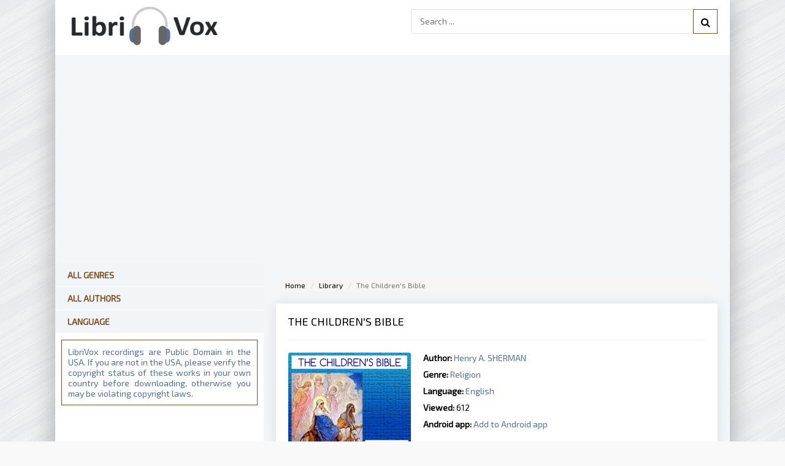

--- FILE ---
content_type: text/html; charset=UTF-8
request_url: https://librivox.club/audio/2411-the-childrens-bible-by-henry-a-sherman
body_size: 4887
content:
<!DOCTYPE html>
<html lang="en-US">
    <head>
        <!-- Global site tag (gtag.js) - Google Analytics -->
        <script async src="https://www.googletagmanager.com/gtag/js?id=UA-137175596-3"></script>
        <script>
            window.dataLayer = window.dataLayer || [];
            function gtag() {
                dataLayer.push(arguments);
            }
            gtag('js', new Date());

            gtag('config', 'UA-137175596-3');
        </script>
        <meta charset="UTF-8">
        <meta http-equiv="X-UA-Compatible" content="IE=edge">
        <meta name="viewport" content="width=device-width, initial-scale=1">
        <link rel="apple-touch-icon" sizes="57x57" href="/images/apple-icon-57x57.png">
        <link rel="apple-touch-icon" sizes="60x60" href="/images/apple-icon-60x60.png">
        <link rel="apple-touch-icon" sizes="72x72" href="/images/apple-icon-72x72.png">
        <link rel="apple-touch-icon" sizes="76x76" href="/images/apple-icon-76x76.png">
        <link rel="apple-touch-icon" sizes="114x114" href="/images/apple-icon-114x114.png">
        <link rel="apple-touch-icon" sizes="120x120" href="/images/apple-icon-120x120.png">
        <link rel="apple-touch-icon" sizes="144x144" href="/images/apple-icon-144x144.png">
        <link rel="apple-touch-icon" sizes="152x152" href="/images/apple-icon-152x152.png">
        <link rel="apple-touch-icon" sizes="180x180" href="/images/apple-icon-180x180.png">
        <link rel="icon" type="image/png" sizes="192x192"  href="/images/android-icon-192x192.png">
        <link rel="icon" type="image/png" sizes="32x32" href="/images/favicon-32x32.png">
        <link rel="icon" type="image/png" sizes="96x96" href="/images/favicon-96x96.png">
        <link rel="icon" type="image/png" sizes="16x16" href="/images/favicon-16x16.png">
        <link rel="manifest" href="/images/manifest.json">
        <meta name="msapplication-TileColor" content="#ffffff">
        <meta name="msapplication-TileImage" content="/images/ms-icon-144x144.png">
        <meta name="theme-color" content="#ffffff">
        <meta name="google-site-verification" content="EHOn_j3QPD3UFg0xreBjQtgTPwqIvOiPUvFpEZ8Ua1E" />
                <title>The Children&#039;s Bible - free audiobook on the LibriVox.Club</title>
        <meta name="keywords" content="The Children&#039;s Bible,Henry A. SHERMAN,audio books,free audio books,free audio book downloads,ebooks,mp3,ipod,itunes,books,audio,download,free,adventure,children,comedy,fairy tales,fantasy,fiction,historical fiction,history,humor,literature,mystery,non-fiction,philosophy,poetry,romance,religion,science fiction,short stories,teen,young adult">
<meta name="robots" content="index,follow">
<meta name="description" content="Listen a free copy of The Children&#039;s Bible audiobook by Henry A. SHERMAN. This is a Book of Children&#039;s Bible Stories. (Summary by Kenneth Coon)&lt;/p&gt;...">
<meta http-equiv="Cache-Control" content="max-age=604800, must-revalidate">
<meta property="og:title" content="The Children&#039;s Bible - free audiobook on the LibriVox.Club">
<meta property="og:site_name" content="LibriVox.club">
<meta property="og:url" content="https://librivox.club/audio/2411-the-childrens-bible-by-henry-a-sherman">
<meta property="og:type" content="website">
<meta property="og:locale" content="en_US">
<meta property="og:description" content="Listen a free copy of The Children&#039;s Bible audiobook by Henry A. SHERMAN. This is a Book of Children&#039;s Bible Stories. (Summary by Kenneth Coon)&lt;/p&gt;...">
<meta property="og:image" content="https://vvoqhuz9dcid9zx9.redirectto.cc/s05/2/4/1/1/the-childrens-bible-by-henry-a-sherman.jpg">
<meta property="twitter:card" content="summary_large_image">
<meta name="csrf-param" content="_csrf-frontend">
<meta name="csrf-token" content="fRhqItBP7rIegTZ-khJsqLYurRBwKb3eDPG2mImHqUYXSS5ush-ehHTmBRjoIzSYxGHBeiFh96tjoNv02MieMA==">

<link href="https://vvoqhuz9dcid9zx9.redirectto.cc/s05/2/4/1/1/the-childrens-bible-by-henry-a-sherman.jpg" rel="image_src">
<link href="https://librivox.club/audio/2411-the-childrens-bible-by-henry-a-sherman" rel="canonical">
<link href="/assets/62a52c93/css/comment.css" rel="stylesheet">
<link href="/assets/a4be8670/css/bootstrap.css" rel="stylesheet">
<link href="/css/site.css?v=0.1" rel="stylesheet">
<link href="/css/engine.css" rel="stylesheet">        <meta name="google-site-verification" content="e3rVxTcd0lU1prAcNA-cNCtAVXCHEaMJ9LnHyRLa8sI" />
        <meta name="msvalidate.01" content="AA16564B4C12D9EF3A07AE150AD0BB0A" />
        <script async src="https://pagead2.googlesyndication.com/pagead/js/adsbygoogle.js?client=ca-pub-5698857091572923" crossorigin="anonymous"></script>
    <body>
        
        <div class="wrap">

            <div class="block center fx-col">

<!--<div class="show-menu icon-l"><span class="fa fa-bars"></span>Genres</div>-->
                <div class="cols clearfix" id="cols">
                                                            
<main class="main clearfix fx-col grid-list" id="grid">
    <div class="speedbar nowrap">
        <ul class="breadcrumb"><li><a href="/">Home</a></li>
<li><a href="/library">Library</a></li>
<li class="active">The Children&#039;s Bible</li>
</ul>    </div>

    <div style="margin-bottom:15px"></div>
    <div class="items clearfix"><div id="dle-content"><article class="full ignore-select">
                <div class="fpage">	
                    <div class="ftitle">
                        <h1 style="margin-top:0;">The Children's Bible</h1>			
                    </div>
                    <hr>
                    <!-- END FTITLE -->		
                    <div class="fcols clearfix">		
                        <div class="fposter">
                            <img src="https://vvoqhuz9dcid9zx9.redirectto.cc/s05/2/4/1/1/the-childrens-bible-by-henry-a-sherman.jpg" alt="The Children's Bible">
                            <div class="sd-line"><span>Share:</span> <script src="https://cdn.jsdelivr.net/npm/yandex-share2/share.js"></script><div class="ya-share2" data-services="facebook,twitter,whatsapp,skype,telegram" style="display:inline-block;vertical-align: middle;"></div></div>
                        </div>			
                        <div class="finfo">
                            <div class="sd-line"><span>Author:</span> 
                                <a href="/author/2547-henry-a-sherman">Henry A. SHERMAN</a>                             </div>
                            <div class="sd-line"><span>Genre:</span> <a href="/genre/71-religion">Religion</a></div>                            
                            <div class="sd-line"><span>Language:</span> <a href="https://librivox.club/language/English">English</a></div>                            
                            <div class="sd-line"><span>Viewed:</span> 612</div>
                            <div class="sd-line"><span>Android app:</span> <a href="https://librivox.club/api?link=librivox.club&id=2411">Add to Android app</a></div>
                            <hr>
                            <a href="#player" id="to-listen" class="button to-view"><i class="fa fa-arrow-down"></i> Listen audiobook</a>                            
                        </div>                        
                    </div>
                    <hr>
                                        <div class="fdesc full-text clearfix">
                        <h2 style="font-size:18px;">Description The Children's Bible</h2>
                        <hr>
                        This is a Book of Children's Bible Stories. (Summary by Kenneth Coon)</p>                    </div>
                                    </div>
                <ins class="adsbygoogle"
                            style="display:block; text-align:center;"
                            data-ad-layout="in-article"
                            data-ad-format="fluid"
                            data-ad-client="ca-pub-5698857091572923"
                            data-ad-slot="2119178175"></ins>
                       <script>
                            (adsbygoogle = window.adsbygoogle || []).push({});
                       </script>                <h2 class="text-center fplayer-title">Stream audiobook and download chapters</h2>
                                    <script src="/js/playerjs.js?v=0.211" type="text/javascript"></script>
                    <div id="player"></div>
                    <script>
                       var player = new Playerjs({id:"player",
                        title:"Henry A. SHERMAN - The Children's Bible",
                        file: "https://vvoqhuz9dcid9zx9.redirectto.cc/s05/2/4/1/1/2411.pl.txt"                     });
                    </script>
                    <style>
                                #player {
                                    box-shadow: none!important;
                                    border:1px solid #eaeaea;
                                }
                                #player video {display: none;}
                    </style>
                      
                            
                            <!-- librivox.club - bottom -->
                        <ins class="adsbygoogle"
                             style="display:block"
                             data-ad-client="ca-pub-5698857091572923"
                             data-ad-slot="9067729904"
                             data-ad-format="auto"
                             data-full-width-responsive="true"></ins>
                        <script>
                             (adsbygoogle = window.adsbygoogle || []).push({});
                        </script>                    <hr>
                    <div class="fpage">
                        <div class="comments row">
    <div class="col-md-11 col-sm-11">
        <div class="title-block clearfix">
            <h3 class="h3-body-title">Comments</h3>

            <div class="title-seperator"></div>
        </div>
                <ol class="comments-list">
            <div id="w0" class="list-view"><div class="empty">No results found.</div></div>        </ol>
        <div class="comment-form-container">
    
        <form id="comment-form" class="comment-box" action="/comment/default/create" method="post">
<input type="hidden" name="_csrf-frontend" value="fRhqItBP7rIegTZ-khJsqLYurRBwKb3eDPG2mImHqUYXSS5ush-ehHTmBRjoIzSYxGHBeiFh96tjoNv02MieMA==">        <input type="hidden" name="entityData" value="Q4+/40gPXxhS1IrFzxbVOjBjNDE2MGVlZDAyMjIwM2E4MzVlNTBjNjU5MjZlZWQ2YmZjZjEyZWJmOTU1NTA5MGNmNzYwNzRhYmFlYTA1NmaVGJEhrlwUg1uvrpeQvHV1Fbvgntc3c0z15QTP3FT5ClWieSaBmS+i0W9pay3O+PxyvHMFa/iUP7Nz1SmpyEVul4ZO616LqZJjbviqrd24BNRKM/zn0j7PtAOG4+16CqC1JOWLbwaXmo5U7ZHaWU/bOK+gvaWf5eGTZd8SuuIa5sPaR52eUiwoQa3FofextUNNn3ucc0irqRVyUlu4CwNlZJfmOnJsxeBZvxEHYZXrIA==">                    <div class="form-group field-commentmodel-anonymoususername required">
<input type="text" id="commentmodel-anonymoususername" class="form-control" name="CommentModel[anonymousUsername]" placeholder="Add a username..." data-comment="anonymousUsername" aria-required="true"><div class="help-block"></div>
</div>                <div class="form-group field-commentmodel-content required">
<textarea id="commentmodel-content" class="form-control" name="CommentModel[content]" rows="4" placeholder="Add a comment..." data-comment="content" aria-required="true"></textarea><div class="help-block"></div>
</div>        <div class="form-group field-commentmodel-parentid">
<input type="hidden" id="commentmodel-parentid" class="form-control" name="CommentModel[parentId]" data-comment="parent-id">
</div>        <div class="form-group field-commentmodel-recaptcha required">
<label class="control-label" for="commentmodel-recaptcha">Check ReCaptcha</label>
<input type="hidden" id="commentmodel-recaptcha" class="form-control" name="CommentModel[reCaptcha]" aria-required="true"><div id="commentmodel-recaptcha-recaptcha-comment-form" class="g-recaptcha" data-sitekey="6LfrHsUUAAAAANQMGjDstSd8Cw6gL6Q_hMbjV3hW" data-input-id="commentmodel-recaptcha" data-form-id="comment-form"></div>

<div class="help-block"></div>
</div>        <div class="comment-box-partial">
            <div class="button-container show">
                <a id="cancel-reply" class="pull-right" href="#" data-action="cancel-reply">Click here to cancel reply.</a><button type="submit" class="btn btn-primary comment-submit">Comment</button>            </div>
        </div>
        </form>        <div class="clearfix"></div>
    </div>    </div>
</div>                    </div>                    
            </article>
        </div>
    </div>
</main>

<!-- END MAIN -->			
<aside class="side">				
    <div class="side-box">
    <div class="side-bt" style="border-bottom:1px solid white;">
        <a href="https://librivox.club/genres" title="All Genres" style="color:#7c4f24;font-weight:600">All Genres</a>    
    </div>    
    <div class="side-bt" style="border-bottom:1px solid white;">
        <a href="https://librivox.club/authors" title="All Authors" style="color:#7c4f24;font-weight:600">All Authors</a>
    </div>    
    <div class="side-bt" style="border-bottom:1px solid white;">
        <a href="https://librivox.club/languages" title="All Authors" style="color:#7c4f24;font-weight:600">Language</a>
    </div>    
</div>
<div class="side-box">
    <div style="color:#51719e;padding:10px;text-align:justify;border:1px solid #7c4f36;margin:10px;">
        LibriVox recordings are Public Domain in the USA. If you are not in the USA, please verify the copyright status of these works in your own country before downloading, otherwise you may be violating copyright laws.
    </div>
</div>
<!-- librivox.club - sidebar -->
                        <ins class="adsbygoogle"
                             style="display:block"
                             data-ad-client="ca-pub-5698857091572923"
                             data-ad-slot="2795456282"
                             data-ad-format="auto"
                             data-full-width-responsive="true"></ins>
                        <script>
                             (adsbygoogle = window.adsbygoogle || []).push({});
                        </script> 
</aside>			
<!-- END SIDE -->		

                </div>
                <div class="header flex-row">

                    <a href="/" class="logotype" title="Home"><img src="/images/logo.png" alt="Free public domain audiobooks LibriVox"></a>
                    <div class="search-wrap">
                        <form id="quicksearch" method="get" action="/search">
                            <div class="search-box">
                                <input id="story" name="s" minlength="3" placeholder="Search ..." type="text" required>                                
                                <button type="submit" title="search"><span class="fa fa-search"></span></button>                                
                            </div>
                        </form>
                    </div>
                </div>
                <div class="center fx-col" style="order:2;padding:30px 0;">
                    <!-- librivox.club - top -->
                        <ins class="adsbygoogle"
                             style="display:block"
                             data-ad-client="ca-pub-5698857091572923"
                             data-ad-slot="3077036627"
                             data-ad-format="auto"
                             data-full-width-responsive="true"></ins>
                        <script>
                             (adsbygoogle = window.adsbygoogle || []).push({});
                        </script>                </div>
                <div class="footer flex-row center">
                    <div class="fleft">
                        <a href="https://librivox.club/site/contact" title="Contact" rel="nofollow">Contact</a>                
                    </div>
                    <div class="fright">
                        Copyright 2026, LibriVox.club
                    </div>
                    <div>
                    </div>
                </div>
            </div>
        </div>
        <script src="//www.google.com/recaptcha/api.js?hl=en&amp;render=explicit&amp;onload=recaptchaOnloadCallback" async defer></script>
<script src="/assets/7306f02d/jquery.js"></script>
<script src="/assets/9afd4be7/yii.js"></script>
<script src="/assets/62a52c93/js/comment.js"></script>
<script src="/assets/9afd4be7/yii.activeForm.js"></script>
<script src="/js/main.js"></script>
<script>function recaptchaOnloadCallback() {
    "use strict";
    jQuery(".g-recaptcha").each(function () {
        const reCaptcha = jQuery(this);
        if (reCaptcha.data("recaptcha-client-id") === undefined) {
            const recaptchaClientId = grecaptcha.render(reCaptcha.attr("id"), {
                "callback": function (response) {
                    if (reCaptcha.data("form-id") !== "") {
                        jQuery("#" + reCaptcha.data("input-id"), "#" + reCaptcha.data("form-id")).val(response)
                            .trigger("change");
                    } else {
                        jQuery("#" + reCaptcha.data("input-id")).val(response).trigger("change");
                    }

                    if (reCaptcha.attr("data-callback")) {
                        eval("(" + reCaptcha.attr("data-callback") + ")(response)");
                    }
                },
                "expired-callback": function () {
                    if (reCaptcha.data("form-id") !== "") {
                        jQuery("#" + reCaptcha.data("input-id"), "#" + reCaptcha.data("form-id")).val("");
                    } else {
                        jQuery("#" + reCaptcha.data("input-id")).val("");
                    }

                    if (reCaptcha.attr("data-expired-callback")) {
                        eval("(" + reCaptcha.attr("data-expired-callback") + ")()");
                    }
                },
            });
            reCaptcha.data("recaptcha-client-id", recaptchaClientId);
        }
    });
}</script>
<script>jQuery(function ($) {
jQuery.comment([]);
jQuery('#comment-form').yiiActiveForm([{"id":"commentmodel-anonymoususername","name":"anonymousUsername","container":".field-commentmodel-anonymoususername","input":"#commentmodel-anonymoususername","enableAjaxValidation":true,"validateOnChange":false,"validateOnBlur":false},{"id":"commentmodel-content","name":"content","container":".field-commentmodel-content","input":"#commentmodel-content","enableAjaxValidation":true,"validateOnChange":false,"validateOnBlur":false},{"id":"commentmodel-parentid","name":"parentId","container":".field-commentmodel-parentid","input":"#commentmodel-parentid","enableAjaxValidation":true,"validateOnChange":false,"validateOnBlur":false},{"id":"commentmodel-recaptcha","name":"reCaptcha","container":".field-commentmodel-recaptcha","input":"#commentmodel-recaptcha","enableAjaxValidation":true,"validateOnChange":false,"validateOnBlur":false}], []);
});</script>             
    </body>

    
</html>


--- FILE ---
content_type: text/html; charset=utf-8
request_url: https://www.google.com/recaptcha/api2/anchor?ar=1&k=6LfrHsUUAAAAANQMGjDstSd8Cw6gL6Q_hMbjV3hW&co=aHR0cHM6Ly9saWJyaXZveC5jbHViOjQ0Mw..&hl=en&v=9TiwnJFHeuIw_s0wSd3fiKfN&size=normal&anchor-ms=20000&execute-ms=30000&cb=liz08xnqas2r
body_size: 49068
content:
<!DOCTYPE HTML><html dir="ltr" lang="en"><head><meta http-equiv="Content-Type" content="text/html; charset=UTF-8">
<meta http-equiv="X-UA-Compatible" content="IE=edge">
<title>reCAPTCHA</title>
<style type="text/css">
/* cyrillic-ext */
@font-face {
  font-family: 'Roboto';
  font-style: normal;
  font-weight: 400;
  font-stretch: 100%;
  src: url(//fonts.gstatic.com/s/roboto/v48/KFO7CnqEu92Fr1ME7kSn66aGLdTylUAMa3GUBHMdazTgWw.woff2) format('woff2');
  unicode-range: U+0460-052F, U+1C80-1C8A, U+20B4, U+2DE0-2DFF, U+A640-A69F, U+FE2E-FE2F;
}
/* cyrillic */
@font-face {
  font-family: 'Roboto';
  font-style: normal;
  font-weight: 400;
  font-stretch: 100%;
  src: url(//fonts.gstatic.com/s/roboto/v48/KFO7CnqEu92Fr1ME7kSn66aGLdTylUAMa3iUBHMdazTgWw.woff2) format('woff2');
  unicode-range: U+0301, U+0400-045F, U+0490-0491, U+04B0-04B1, U+2116;
}
/* greek-ext */
@font-face {
  font-family: 'Roboto';
  font-style: normal;
  font-weight: 400;
  font-stretch: 100%;
  src: url(//fonts.gstatic.com/s/roboto/v48/KFO7CnqEu92Fr1ME7kSn66aGLdTylUAMa3CUBHMdazTgWw.woff2) format('woff2');
  unicode-range: U+1F00-1FFF;
}
/* greek */
@font-face {
  font-family: 'Roboto';
  font-style: normal;
  font-weight: 400;
  font-stretch: 100%;
  src: url(//fonts.gstatic.com/s/roboto/v48/KFO7CnqEu92Fr1ME7kSn66aGLdTylUAMa3-UBHMdazTgWw.woff2) format('woff2');
  unicode-range: U+0370-0377, U+037A-037F, U+0384-038A, U+038C, U+038E-03A1, U+03A3-03FF;
}
/* math */
@font-face {
  font-family: 'Roboto';
  font-style: normal;
  font-weight: 400;
  font-stretch: 100%;
  src: url(//fonts.gstatic.com/s/roboto/v48/KFO7CnqEu92Fr1ME7kSn66aGLdTylUAMawCUBHMdazTgWw.woff2) format('woff2');
  unicode-range: U+0302-0303, U+0305, U+0307-0308, U+0310, U+0312, U+0315, U+031A, U+0326-0327, U+032C, U+032F-0330, U+0332-0333, U+0338, U+033A, U+0346, U+034D, U+0391-03A1, U+03A3-03A9, U+03B1-03C9, U+03D1, U+03D5-03D6, U+03F0-03F1, U+03F4-03F5, U+2016-2017, U+2034-2038, U+203C, U+2040, U+2043, U+2047, U+2050, U+2057, U+205F, U+2070-2071, U+2074-208E, U+2090-209C, U+20D0-20DC, U+20E1, U+20E5-20EF, U+2100-2112, U+2114-2115, U+2117-2121, U+2123-214F, U+2190, U+2192, U+2194-21AE, U+21B0-21E5, U+21F1-21F2, U+21F4-2211, U+2213-2214, U+2216-22FF, U+2308-230B, U+2310, U+2319, U+231C-2321, U+2336-237A, U+237C, U+2395, U+239B-23B7, U+23D0, U+23DC-23E1, U+2474-2475, U+25AF, U+25B3, U+25B7, U+25BD, U+25C1, U+25CA, U+25CC, U+25FB, U+266D-266F, U+27C0-27FF, U+2900-2AFF, U+2B0E-2B11, U+2B30-2B4C, U+2BFE, U+3030, U+FF5B, U+FF5D, U+1D400-1D7FF, U+1EE00-1EEFF;
}
/* symbols */
@font-face {
  font-family: 'Roboto';
  font-style: normal;
  font-weight: 400;
  font-stretch: 100%;
  src: url(//fonts.gstatic.com/s/roboto/v48/KFO7CnqEu92Fr1ME7kSn66aGLdTylUAMaxKUBHMdazTgWw.woff2) format('woff2');
  unicode-range: U+0001-000C, U+000E-001F, U+007F-009F, U+20DD-20E0, U+20E2-20E4, U+2150-218F, U+2190, U+2192, U+2194-2199, U+21AF, U+21E6-21F0, U+21F3, U+2218-2219, U+2299, U+22C4-22C6, U+2300-243F, U+2440-244A, U+2460-24FF, U+25A0-27BF, U+2800-28FF, U+2921-2922, U+2981, U+29BF, U+29EB, U+2B00-2BFF, U+4DC0-4DFF, U+FFF9-FFFB, U+10140-1018E, U+10190-1019C, U+101A0, U+101D0-101FD, U+102E0-102FB, U+10E60-10E7E, U+1D2C0-1D2D3, U+1D2E0-1D37F, U+1F000-1F0FF, U+1F100-1F1AD, U+1F1E6-1F1FF, U+1F30D-1F30F, U+1F315, U+1F31C, U+1F31E, U+1F320-1F32C, U+1F336, U+1F378, U+1F37D, U+1F382, U+1F393-1F39F, U+1F3A7-1F3A8, U+1F3AC-1F3AF, U+1F3C2, U+1F3C4-1F3C6, U+1F3CA-1F3CE, U+1F3D4-1F3E0, U+1F3ED, U+1F3F1-1F3F3, U+1F3F5-1F3F7, U+1F408, U+1F415, U+1F41F, U+1F426, U+1F43F, U+1F441-1F442, U+1F444, U+1F446-1F449, U+1F44C-1F44E, U+1F453, U+1F46A, U+1F47D, U+1F4A3, U+1F4B0, U+1F4B3, U+1F4B9, U+1F4BB, U+1F4BF, U+1F4C8-1F4CB, U+1F4D6, U+1F4DA, U+1F4DF, U+1F4E3-1F4E6, U+1F4EA-1F4ED, U+1F4F7, U+1F4F9-1F4FB, U+1F4FD-1F4FE, U+1F503, U+1F507-1F50B, U+1F50D, U+1F512-1F513, U+1F53E-1F54A, U+1F54F-1F5FA, U+1F610, U+1F650-1F67F, U+1F687, U+1F68D, U+1F691, U+1F694, U+1F698, U+1F6AD, U+1F6B2, U+1F6B9-1F6BA, U+1F6BC, U+1F6C6-1F6CF, U+1F6D3-1F6D7, U+1F6E0-1F6EA, U+1F6F0-1F6F3, U+1F6F7-1F6FC, U+1F700-1F7FF, U+1F800-1F80B, U+1F810-1F847, U+1F850-1F859, U+1F860-1F887, U+1F890-1F8AD, U+1F8B0-1F8BB, U+1F8C0-1F8C1, U+1F900-1F90B, U+1F93B, U+1F946, U+1F984, U+1F996, U+1F9E9, U+1FA00-1FA6F, U+1FA70-1FA7C, U+1FA80-1FA89, U+1FA8F-1FAC6, U+1FACE-1FADC, U+1FADF-1FAE9, U+1FAF0-1FAF8, U+1FB00-1FBFF;
}
/* vietnamese */
@font-face {
  font-family: 'Roboto';
  font-style: normal;
  font-weight: 400;
  font-stretch: 100%;
  src: url(//fonts.gstatic.com/s/roboto/v48/KFO7CnqEu92Fr1ME7kSn66aGLdTylUAMa3OUBHMdazTgWw.woff2) format('woff2');
  unicode-range: U+0102-0103, U+0110-0111, U+0128-0129, U+0168-0169, U+01A0-01A1, U+01AF-01B0, U+0300-0301, U+0303-0304, U+0308-0309, U+0323, U+0329, U+1EA0-1EF9, U+20AB;
}
/* latin-ext */
@font-face {
  font-family: 'Roboto';
  font-style: normal;
  font-weight: 400;
  font-stretch: 100%;
  src: url(//fonts.gstatic.com/s/roboto/v48/KFO7CnqEu92Fr1ME7kSn66aGLdTylUAMa3KUBHMdazTgWw.woff2) format('woff2');
  unicode-range: U+0100-02BA, U+02BD-02C5, U+02C7-02CC, U+02CE-02D7, U+02DD-02FF, U+0304, U+0308, U+0329, U+1D00-1DBF, U+1E00-1E9F, U+1EF2-1EFF, U+2020, U+20A0-20AB, U+20AD-20C0, U+2113, U+2C60-2C7F, U+A720-A7FF;
}
/* latin */
@font-face {
  font-family: 'Roboto';
  font-style: normal;
  font-weight: 400;
  font-stretch: 100%;
  src: url(//fonts.gstatic.com/s/roboto/v48/KFO7CnqEu92Fr1ME7kSn66aGLdTylUAMa3yUBHMdazQ.woff2) format('woff2');
  unicode-range: U+0000-00FF, U+0131, U+0152-0153, U+02BB-02BC, U+02C6, U+02DA, U+02DC, U+0304, U+0308, U+0329, U+2000-206F, U+20AC, U+2122, U+2191, U+2193, U+2212, U+2215, U+FEFF, U+FFFD;
}
/* cyrillic-ext */
@font-face {
  font-family: 'Roboto';
  font-style: normal;
  font-weight: 500;
  font-stretch: 100%;
  src: url(//fonts.gstatic.com/s/roboto/v48/KFO7CnqEu92Fr1ME7kSn66aGLdTylUAMa3GUBHMdazTgWw.woff2) format('woff2');
  unicode-range: U+0460-052F, U+1C80-1C8A, U+20B4, U+2DE0-2DFF, U+A640-A69F, U+FE2E-FE2F;
}
/* cyrillic */
@font-face {
  font-family: 'Roboto';
  font-style: normal;
  font-weight: 500;
  font-stretch: 100%;
  src: url(//fonts.gstatic.com/s/roboto/v48/KFO7CnqEu92Fr1ME7kSn66aGLdTylUAMa3iUBHMdazTgWw.woff2) format('woff2');
  unicode-range: U+0301, U+0400-045F, U+0490-0491, U+04B0-04B1, U+2116;
}
/* greek-ext */
@font-face {
  font-family: 'Roboto';
  font-style: normal;
  font-weight: 500;
  font-stretch: 100%;
  src: url(//fonts.gstatic.com/s/roboto/v48/KFO7CnqEu92Fr1ME7kSn66aGLdTylUAMa3CUBHMdazTgWw.woff2) format('woff2');
  unicode-range: U+1F00-1FFF;
}
/* greek */
@font-face {
  font-family: 'Roboto';
  font-style: normal;
  font-weight: 500;
  font-stretch: 100%;
  src: url(//fonts.gstatic.com/s/roboto/v48/KFO7CnqEu92Fr1ME7kSn66aGLdTylUAMa3-UBHMdazTgWw.woff2) format('woff2');
  unicode-range: U+0370-0377, U+037A-037F, U+0384-038A, U+038C, U+038E-03A1, U+03A3-03FF;
}
/* math */
@font-face {
  font-family: 'Roboto';
  font-style: normal;
  font-weight: 500;
  font-stretch: 100%;
  src: url(//fonts.gstatic.com/s/roboto/v48/KFO7CnqEu92Fr1ME7kSn66aGLdTylUAMawCUBHMdazTgWw.woff2) format('woff2');
  unicode-range: U+0302-0303, U+0305, U+0307-0308, U+0310, U+0312, U+0315, U+031A, U+0326-0327, U+032C, U+032F-0330, U+0332-0333, U+0338, U+033A, U+0346, U+034D, U+0391-03A1, U+03A3-03A9, U+03B1-03C9, U+03D1, U+03D5-03D6, U+03F0-03F1, U+03F4-03F5, U+2016-2017, U+2034-2038, U+203C, U+2040, U+2043, U+2047, U+2050, U+2057, U+205F, U+2070-2071, U+2074-208E, U+2090-209C, U+20D0-20DC, U+20E1, U+20E5-20EF, U+2100-2112, U+2114-2115, U+2117-2121, U+2123-214F, U+2190, U+2192, U+2194-21AE, U+21B0-21E5, U+21F1-21F2, U+21F4-2211, U+2213-2214, U+2216-22FF, U+2308-230B, U+2310, U+2319, U+231C-2321, U+2336-237A, U+237C, U+2395, U+239B-23B7, U+23D0, U+23DC-23E1, U+2474-2475, U+25AF, U+25B3, U+25B7, U+25BD, U+25C1, U+25CA, U+25CC, U+25FB, U+266D-266F, U+27C0-27FF, U+2900-2AFF, U+2B0E-2B11, U+2B30-2B4C, U+2BFE, U+3030, U+FF5B, U+FF5D, U+1D400-1D7FF, U+1EE00-1EEFF;
}
/* symbols */
@font-face {
  font-family: 'Roboto';
  font-style: normal;
  font-weight: 500;
  font-stretch: 100%;
  src: url(//fonts.gstatic.com/s/roboto/v48/KFO7CnqEu92Fr1ME7kSn66aGLdTylUAMaxKUBHMdazTgWw.woff2) format('woff2');
  unicode-range: U+0001-000C, U+000E-001F, U+007F-009F, U+20DD-20E0, U+20E2-20E4, U+2150-218F, U+2190, U+2192, U+2194-2199, U+21AF, U+21E6-21F0, U+21F3, U+2218-2219, U+2299, U+22C4-22C6, U+2300-243F, U+2440-244A, U+2460-24FF, U+25A0-27BF, U+2800-28FF, U+2921-2922, U+2981, U+29BF, U+29EB, U+2B00-2BFF, U+4DC0-4DFF, U+FFF9-FFFB, U+10140-1018E, U+10190-1019C, U+101A0, U+101D0-101FD, U+102E0-102FB, U+10E60-10E7E, U+1D2C0-1D2D3, U+1D2E0-1D37F, U+1F000-1F0FF, U+1F100-1F1AD, U+1F1E6-1F1FF, U+1F30D-1F30F, U+1F315, U+1F31C, U+1F31E, U+1F320-1F32C, U+1F336, U+1F378, U+1F37D, U+1F382, U+1F393-1F39F, U+1F3A7-1F3A8, U+1F3AC-1F3AF, U+1F3C2, U+1F3C4-1F3C6, U+1F3CA-1F3CE, U+1F3D4-1F3E0, U+1F3ED, U+1F3F1-1F3F3, U+1F3F5-1F3F7, U+1F408, U+1F415, U+1F41F, U+1F426, U+1F43F, U+1F441-1F442, U+1F444, U+1F446-1F449, U+1F44C-1F44E, U+1F453, U+1F46A, U+1F47D, U+1F4A3, U+1F4B0, U+1F4B3, U+1F4B9, U+1F4BB, U+1F4BF, U+1F4C8-1F4CB, U+1F4D6, U+1F4DA, U+1F4DF, U+1F4E3-1F4E6, U+1F4EA-1F4ED, U+1F4F7, U+1F4F9-1F4FB, U+1F4FD-1F4FE, U+1F503, U+1F507-1F50B, U+1F50D, U+1F512-1F513, U+1F53E-1F54A, U+1F54F-1F5FA, U+1F610, U+1F650-1F67F, U+1F687, U+1F68D, U+1F691, U+1F694, U+1F698, U+1F6AD, U+1F6B2, U+1F6B9-1F6BA, U+1F6BC, U+1F6C6-1F6CF, U+1F6D3-1F6D7, U+1F6E0-1F6EA, U+1F6F0-1F6F3, U+1F6F7-1F6FC, U+1F700-1F7FF, U+1F800-1F80B, U+1F810-1F847, U+1F850-1F859, U+1F860-1F887, U+1F890-1F8AD, U+1F8B0-1F8BB, U+1F8C0-1F8C1, U+1F900-1F90B, U+1F93B, U+1F946, U+1F984, U+1F996, U+1F9E9, U+1FA00-1FA6F, U+1FA70-1FA7C, U+1FA80-1FA89, U+1FA8F-1FAC6, U+1FACE-1FADC, U+1FADF-1FAE9, U+1FAF0-1FAF8, U+1FB00-1FBFF;
}
/* vietnamese */
@font-face {
  font-family: 'Roboto';
  font-style: normal;
  font-weight: 500;
  font-stretch: 100%;
  src: url(//fonts.gstatic.com/s/roboto/v48/KFO7CnqEu92Fr1ME7kSn66aGLdTylUAMa3OUBHMdazTgWw.woff2) format('woff2');
  unicode-range: U+0102-0103, U+0110-0111, U+0128-0129, U+0168-0169, U+01A0-01A1, U+01AF-01B0, U+0300-0301, U+0303-0304, U+0308-0309, U+0323, U+0329, U+1EA0-1EF9, U+20AB;
}
/* latin-ext */
@font-face {
  font-family: 'Roboto';
  font-style: normal;
  font-weight: 500;
  font-stretch: 100%;
  src: url(//fonts.gstatic.com/s/roboto/v48/KFO7CnqEu92Fr1ME7kSn66aGLdTylUAMa3KUBHMdazTgWw.woff2) format('woff2');
  unicode-range: U+0100-02BA, U+02BD-02C5, U+02C7-02CC, U+02CE-02D7, U+02DD-02FF, U+0304, U+0308, U+0329, U+1D00-1DBF, U+1E00-1E9F, U+1EF2-1EFF, U+2020, U+20A0-20AB, U+20AD-20C0, U+2113, U+2C60-2C7F, U+A720-A7FF;
}
/* latin */
@font-face {
  font-family: 'Roboto';
  font-style: normal;
  font-weight: 500;
  font-stretch: 100%;
  src: url(//fonts.gstatic.com/s/roboto/v48/KFO7CnqEu92Fr1ME7kSn66aGLdTylUAMa3yUBHMdazQ.woff2) format('woff2');
  unicode-range: U+0000-00FF, U+0131, U+0152-0153, U+02BB-02BC, U+02C6, U+02DA, U+02DC, U+0304, U+0308, U+0329, U+2000-206F, U+20AC, U+2122, U+2191, U+2193, U+2212, U+2215, U+FEFF, U+FFFD;
}
/* cyrillic-ext */
@font-face {
  font-family: 'Roboto';
  font-style: normal;
  font-weight: 900;
  font-stretch: 100%;
  src: url(//fonts.gstatic.com/s/roboto/v48/KFO7CnqEu92Fr1ME7kSn66aGLdTylUAMa3GUBHMdazTgWw.woff2) format('woff2');
  unicode-range: U+0460-052F, U+1C80-1C8A, U+20B4, U+2DE0-2DFF, U+A640-A69F, U+FE2E-FE2F;
}
/* cyrillic */
@font-face {
  font-family: 'Roboto';
  font-style: normal;
  font-weight: 900;
  font-stretch: 100%;
  src: url(//fonts.gstatic.com/s/roboto/v48/KFO7CnqEu92Fr1ME7kSn66aGLdTylUAMa3iUBHMdazTgWw.woff2) format('woff2');
  unicode-range: U+0301, U+0400-045F, U+0490-0491, U+04B0-04B1, U+2116;
}
/* greek-ext */
@font-face {
  font-family: 'Roboto';
  font-style: normal;
  font-weight: 900;
  font-stretch: 100%;
  src: url(//fonts.gstatic.com/s/roboto/v48/KFO7CnqEu92Fr1ME7kSn66aGLdTylUAMa3CUBHMdazTgWw.woff2) format('woff2');
  unicode-range: U+1F00-1FFF;
}
/* greek */
@font-face {
  font-family: 'Roboto';
  font-style: normal;
  font-weight: 900;
  font-stretch: 100%;
  src: url(//fonts.gstatic.com/s/roboto/v48/KFO7CnqEu92Fr1ME7kSn66aGLdTylUAMa3-UBHMdazTgWw.woff2) format('woff2');
  unicode-range: U+0370-0377, U+037A-037F, U+0384-038A, U+038C, U+038E-03A1, U+03A3-03FF;
}
/* math */
@font-face {
  font-family: 'Roboto';
  font-style: normal;
  font-weight: 900;
  font-stretch: 100%;
  src: url(//fonts.gstatic.com/s/roboto/v48/KFO7CnqEu92Fr1ME7kSn66aGLdTylUAMawCUBHMdazTgWw.woff2) format('woff2');
  unicode-range: U+0302-0303, U+0305, U+0307-0308, U+0310, U+0312, U+0315, U+031A, U+0326-0327, U+032C, U+032F-0330, U+0332-0333, U+0338, U+033A, U+0346, U+034D, U+0391-03A1, U+03A3-03A9, U+03B1-03C9, U+03D1, U+03D5-03D6, U+03F0-03F1, U+03F4-03F5, U+2016-2017, U+2034-2038, U+203C, U+2040, U+2043, U+2047, U+2050, U+2057, U+205F, U+2070-2071, U+2074-208E, U+2090-209C, U+20D0-20DC, U+20E1, U+20E5-20EF, U+2100-2112, U+2114-2115, U+2117-2121, U+2123-214F, U+2190, U+2192, U+2194-21AE, U+21B0-21E5, U+21F1-21F2, U+21F4-2211, U+2213-2214, U+2216-22FF, U+2308-230B, U+2310, U+2319, U+231C-2321, U+2336-237A, U+237C, U+2395, U+239B-23B7, U+23D0, U+23DC-23E1, U+2474-2475, U+25AF, U+25B3, U+25B7, U+25BD, U+25C1, U+25CA, U+25CC, U+25FB, U+266D-266F, U+27C0-27FF, U+2900-2AFF, U+2B0E-2B11, U+2B30-2B4C, U+2BFE, U+3030, U+FF5B, U+FF5D, U+1D400-1D7FF, U+1EE00-1EEFF;
}
/* symbols */
@font-face {
  font-family: 'Roboto';
  font-style: normal;
  font-weight: 900;
  font-stretch: 100%;
  src: url(//fonts.gstatic.com/s/roboto/v48/KFO7CnqEu92Fr1ME7kSn66aGLdTylUAMaxKUBHMdazTgWw.woff2) format('woff2');
  unicode-range: U+0001-000C, U+000E-001F, U+007F-009F, U+20DD-20E0, U+20E2-20E4, U+2150-218F, U+2190, U+2192, U+2194-2199, U+21AF, U+21E6-21F0, U+21F3, U+2218-2219, U+2299, U+22C4-22C6, U+2300-243F, U+2440-244A, U+2460-24FF, U+25A0-27BF, U+2800-28FF, U+2921-2922, U+2981, U+29BF, U+29EB, U+2B00-2BFF, U+4DC0-4DFF, U+FFF9-FFFB, U+10140-1018E, U+10190-1019C, U+101A0, U+101D0-101FD, U+102E0-102FB, U+10E60-10E7E, U+1D2C0-1D2D3, U+1D2E0-1D37F, U+1F000-1F0FF, U+1F100-1F1AD, U+1F1E6-1F1FF, U+1F30D-1F30F, U+1F315, U+1F31C, U+1F31E, U+1F320-1F32C, U+1F336, U+1F378, U+1F37D, U+1F382, U+1F393-1F39F, U+1F3A7-1F3A8, U+1F3AC-1F3AF, U+1F3C2, U+1F3C4-1F3C6, U+1F3CA-1F3CE, U+1F3D4-1F3E0, U+1F3ED, U+1F3F1-1F3F3, U+1F3F5-1F3F7, U+1F408, U+1F415, U+1F41F, U+1F426, U+1F43F, U+1F441-1F442, U+1F444, U+1F446-1F449, U+1F44C-1F44E, U+1F453, U+1F46A, U+1F47D, U+1F4A3, U+1F4B0, U+1F4B3, U+1F4B9, U+1F4BB, U+1F4BF, U+1F4C8-1F4CB, U+1F4D6, U+1F4DA, U+1F4DF, U+1F4E3-1F4E6, U+1F4EA-1F4ED, U+1F4F7, U+1F4F9-1F4FB, U+1F4FD-1F4FE, U+1F503, U+1F507-1F50B, U+1F50D, U+1F512-1F513, U+1F53E-1F54A, U+1F54F-1F5FA, U+1F610, U+1F650-1F67F, U+1F687, U+1F68D, U+1F691, U+1F694, U+1F698, U+1F6AD, U+1F6B2, U+1F6B9-1F6BA, U+1F6BC, U+1F6C6-1F6CF, U+1F6D3-1F6D7, U+1F6E0-1F6EA, U+1F6F0-1F6F3, U+1F6F7-1F6FC, U+1F700-1F7FF, U+1F800-1F80B, U+1F810-1F847, U+1F850-1F859, U+1F860-1F887, U+1F890-1F8AD, U+1F8B0-1F8BB, U+1F8C0-1F8C1, U+1F900-1F90B, U+1F93B, U+1F946, U+1F984, U+1F996, U+1F9E9, U+1FA00-1FA6F, U+1FA70-1FA7C, U+1FA80-1FA89, U+1FA8F-1FAC6, U+1FACE-1FADC, U+1FADF-1FAE9, U+1FAF0-1FAF8, U+1FB00-1FBFF;
}
/* vietnamese */
@font-face {
  font-family: 'Roboto';
  font-style: normal;
  font-weight: 900;
  font-stretch: 100%;
  src: url(//fonts.gstatic.com/s/roboto/v48/KFO7CnqEu92Fr1ME7kSn66aGLdTylUAMa3OUBHMdazTgWw.woff2) format('woff2');
  unicode-range: U+0102-0103, U+0110-0111, U+0128-0129, U+0168-0169, U+01A0-01A1, U+01AF-01B0, U+0300-0301, U+0303-0304, U+0308-0309, U+0323, U+0329, U+1EA0-1EF9, U+20AB;
}
/* latin-ext */
@font-face {
  font-family: 'Roboto';
  font-style: normal;
  font-weight: 900;
  font-stretch: 100%;
  src: url(//fonts.gstatic.com/s/roboto/v48/KFO7CnqEu92Fr1ME7kSn66aGLdTylUAMa3KUBHMdazTgWw.woff2) format('woff2');
  unicode-range: U+0100-02BA, U+02BD-02C5, U+02C7-02CC, U+02CE-02D7, U+02DD-02FF, U+0304, U+0308, U+0329, U+1D00-1DBF, U+1E00-1E9F, U+1EF2-1EFF, U+2020, U+20A0-20AB, U+20AD-20C0, U+2113, U+2C60-2C7F, U+A720-A7FF;
}
/* latin */
@font-face {
  font-family: 'Roboto';
  font-style: normal;
  font-weight: 900;
  font-stretch: 100%;
  src: url(//fonts.gstatic.com/s/roboto/v48/KFO7CnqEu92Fr1ME7kSn66aGLdTylUAMa3yUBHMdazQ.woff2) format('woff2');
  unicode-range: U+0000-00FF, U+0131, U+0152-0153, U+02BB-02BC, U+02C6, U+02DA, U+02DC, U+0304, U+0308, U+0329, U+2000-206F, U+20AC, U+2122, U+2191, U+2193, U+2212, U+2215, U+FEFF, U+FFFD;
}

</style>
<link rel="stylesheet" type="text/css" href="https://www.gstatic.com/recaptcha/releases/9TiwnJFHeuIw_s0wSd3fiKfN/styles__ltr.css">
<script nonce="pkZcpzxZZc3T_J_r92DtaA" type="text/javascript">window['__recaptcha_api'] = 'https://www.google.com/recaptcha/api2/';</script>
<script type="text/javascript" src="https://www.gstatic.com/recaptcha/releases/9TiwnJFHeuIw_s0wSd3fiKfN/recaptcha__en.js" nonce="pkZcpzxZZc3T_J_r92DtaA">
      
    </script></head>
<body><div id="rc-anchor-alert" class="rc-anchor-alert"></div>
<input type="hidden" id="recaptcha-token" value="[base64]">
<script type="text/javascript" nonce="pkZcpzxZZc3T_J_r92DtaA">
      recaptcha.anchor.Main.init("[\x22ainput\x22,[\x22bgdata\x22,\x22\x22,\[base64]/[base64]/bmV3IFpbdF0obVswXSk6Sz09Mj9uZXcgWlt0XShtWzBdLG1bMV0pOks9PTM/bmV3IFpbdF0obVswXSxtWzFdLG1bMl0pOks9PTQ/[base64]/[base64]/[base64]/[base64]/[base64]/[base64]/[base64]/[base64]/[base64]/[base64]/[base64]/[base64]/[base64]/[base64]\\u003d\\u003d\x22,\[base64]\\u003d\\u003d\x22,\x22wphhHQFjWUNGVn1xMGnCl0/Cg8KTCC3DgDzDuwTCoybDqA/[base64]/[base64]/DkV/Dr1gfP8OFw5NqRMK4DxbCkHjDmgdBw7l2MR3DrsKFwqw6wq7DsV3DmkJLKQ1CNMOzVScuw7ZrEsOiw5dswq59SBsLw5IQw4rDpcOsLcOVw5nCuDXDhkgIWlHDi8KENDt7w5XCrTfCvcKfwoQBQwvDmMO8EVnCr8O1JGQ/fcK/S8Oiw6BEVUzDpMOww4rDpSbCpcOffsKIZsKLYMOwdik9BsK0woDDr1sMwqkICmjDmQrDvz/CpsOqAS02w53DhcOywqDCvsOowpsSwqw7w48rw6RhwpoiwpnDncKHw696wpZabXXCm8KOwr8GwqN/[base64]/Dh8OUwqXCvcKqwqHDgMOvV8KPwqo5UMKpw70jwqfChx8FwpRmw7nDoTLDogEFB8OEMMOaTyllwo0aaMK9AsO5eTxPFn7DgTnDlkTCrivDo8OsUsO8wo3DqgdGwpMtZsKIEQfCqcO0w4RQXlVxw7ITw5ZcYMO8wosIIlXDlyQ2wqd/wrQ0XGEpw6nDscOmR3/ChA3CusKCScKFC8KFASJ7fsKqw6bCocKnwrVCW8KQw5RfEjkhVjvDm8KwwpJ7wqE5CMKuw6QmI1lUFT3DuRlOwrTCgMKRw6HCgD50w5YFQynCv8KAI3RawpfChMKrfx5jCH/Du8Oiw5YAw7rDt8KRIVM3wp5odsOresKUTh7DmXQ0wqhHwqvDkcK9D8O2YS8kw5/ClktFw5PDhMKnwrfCjmkXUzvClMOxw4ZFNlpjE8KqJCdDw4hNwrIlDHHCusOWDcOVwo1fw44DwpoVw5luwqJ3w5fCgXzCul4KIsOjPh8YScO1GsObAVPDnhEnFkFjISw/AcKawoJpw71VwpnDl8OVF8K6EMOEw7LCscKWWWLDtsKtw53Clx46wohCw7DCtcOiM8KLVMOxdTFSwp1YY8K2O1khwp7Dj03DqlJvwp5xMSfCkMKRI0NXOyvDq8O+wq90GsKgw6nCqsOtw57Dg0ANc2LCkcKAwqHCjl1/[base64]/OErCosOjQ8OsFsKWYF7DsBXCg8O8a3sxf8OcR8OEwrDCtUPDlWsBwpbDhMOEYMO3worDnF/Dm8OdwrjCssOBAsKtwpvDrywWw6woPsK8w4/[base64]/DrFRjdBZhw7R2NX4TSwXDncKcwo1wc1FAVVkBwojCtnbDhUnDtBLCigPDg8K5ZDQjw7bDiChyw4TCuMOqJh7Dg8OkVsK/wqB4bMKKw4ZzLybDlnjDu2zDqm99wotTw5IJecKfw4s/wp57LDNlw4fCgx/DuXMow4xpXjfCs8KsQAcvwogBd8O5XcOmwq7Dl8KdVVJKwqMzwpsmF8O3w4QbNsKfw651UsKjwrhrTcOSwooNFcKMIsO9PMKLPsO/TsOABgHCtMKWw6FjwoLDlhbColjCssKfwqQsfXoPI3XCjMOiwrjDujrDkMKnXsKWNzsib8KgwqVyNcOVwqocY8ObwpVlVcO3CcOYw6MjGMK9McOBwqzCgV1Sw5gqQE/DgWHCrcK1wq/[base64]/DuzzCv8OHPSXCoMOsw5TCoyPCmMO+w4PDqBlWwp/Cn8OaMkRHwpoewrgxOS/[base64]/DuBDDnzfDkirCm8KQwpN8wrpnw43DnUnDnRAhw650cS7DtMOoJTTDs8O2KhHCh8KXS8KORzrDiMKCw4fCrFY/IsOaw4nDuwA1w7ptwqjDki0Nw4oqUSh1dMOvwphcw4Uhw447FEALw6Iywqp/RH0SNsOKw7bCnk5xw4JOez0+R2vDqsKBw5d0XMKAL8KuKcKCPsKew7bDlD9pw5fDgsKNCsK5wrJWDsODeSJ+NkpwwpxiwptKGsK9dATCsV1WLMOpwo/CisK+w6o8XB/CncOiEFdJd8O7worCksKLw5fDhsKYwojDusO6w6TClUxPWcK3wo8GISMSw5HDhQDDvMORw6bDvMO/UMOvwoDCqsKZwonCv11UwqELb8OIw7N4wqlww5PDs8O8Sk3CpHzCpgJbwrQJMcOPwrXDhMKcOcO4wpfCvsKkw75pPgrDl8O4wrvCrMOKbX3Dgl43wqLDliMuw7/ChnTCpHtWYh5ffcOLbnNpB0fDgV7CmcOAwoLCs8OfBUHCnXXClDASDBnCgMOwwqp+w6tMw61vwr5pMxDCrHzCjcOuQcOAesKRYzN9wqrCq3YPwp/CoXTCuMOwFcOnbR/CncORwrbDi8OWw5UQw6rCtcOPwr7DqChiwrFwLHXDl8KPw7zCsMKQRRIHOycqwrw7JMKjwohZZcO5w63DqMOwwp7DuMKsw71jwqHDu8K6w4JDwrJSwqDCvA4Ce8KKT2w7worDjsOLw6FZw71Xw5zDjDlfQ8KBS8OUd1h9FEt2eS5kThjDsSjDvgvCgsOQwrczwr/[base64]/DuMOmIVRRJUZPW8OqYSAzw4EjHcOowqfDlHNEDTHCgBfCv0k4XcO1wo9qV3I0VBnCmsKXw7ImK8KzSsOMaRpWw6p1wrbChR7Cq8KZwpnDv8KRw5zDiRQhwrXCkW9qwp/Ds8KPasKMw4zCk8KMZQjDi8KiVsKRAMKBw5VjCcO/ckzDjcKhBRrDr8ONwrXDhMO2bcKjwpLDpwfCmsOLesKIwpcPBQfDtcOPGsOjwoU/[base64]/[base64]/Dg2/CtjjDmSgPwqtFPsOrw7l7AcOoQ8KMAsOiwpxqOnfDl8KKw5VIFsO0wq5nwpnCkDhyw6nDoxhgWVxBKSDDnsKiw41fwr7DssKDw4IgwprDjnR2woQ9SMKsPMO4Y8KgwrjCqsKqMjzCsEEpwrwwwpkYwoUHw4xcNcOYwo3CqCEKMsOGG37DkcK/LGHDmXR9PWDDvjXDs2rDm8Kywq8zwqJ1GinDtGY0wprCtsOFw4RRRsOpPjLCo2DDmsOdwp5DQcOLw60ta8OMwqjDocKew7vDs8Opwppkw7omf8O7wogXw7nCoDJaW8O1wrHCjj5UwpzCq8O/OCVqw64nwr7CksKKwrsdJMKhwpogwrzCq8O2AsKZFcOfw7sTDjTCjsOaw7VsDzvDj2nCrwxUw6rCoVUWwpPCjsK3LMOWJRUkwq/DgsKDIXnDocKDB0/DjFPDiBzDiiMOfsObHcKDYsO8w4whw5U0wrrDncK3wozCvyjCr8OWwr0Lw7XCmlHDlXARMwkMCybDm8KtwoQHG8ORwrpLwqAlwqkpXcK/w6fCs8ODTggoE8OOw4sCw5nChR8fNsO3QTzDgMObD8OxZMOyw5ASw4gXdMOzBcKVK8OYw7nDlsKnw6PCkMOKBGrCv8OIwpl9w5/DtWgAw6RQwrPDiycswqvCmmV/wrnDk8KdAQkjK8KCw6tpa0jDrFTCgsKcwr8lwrLDolrDq8OPw7IiUTwkwr8uw43CnsKudMKcwq/DrsKUw70cw6XChcOGwpU1NMKvwpgUw43ChSEGCCE2w7DDjzwNw7PCisK1AMKTwp5YKMKQccOGwrwowrrDnsOMwprDhTjDpTPDsQzDslfCnMOZcWnDtcKAw7E+a3fDqB7CjUDDr2vDkA8nwozCvsKZBg4YwpMKw4vDl8OrwrMYDsOnd8KIw5sUwq9GW8Kmw4/[base64]/[base64]/Dqg99NMOkcFzCtzTCsMOmScKnwrDDvnUbG8OlEsK8wr4Swr/DlHPDuzUHw7bDt8KmW8O/[base64]/DqQjCgcOlJsOwR8OwwozChMO/TMO0woDDmsOWw5IRXk1WwrDDkMKQwrJTUcOYasOlwqFYfcK9wqBVw73Cm8OPXcOIw5LDiMKYDDrDojHDvsKDw7rCrMK7cE5wKcKJfcOZwqg4wqgkCwcYIDF+wpTCp07Dv8KFeA/[base64]/DhMO2BxTCswLClMKPw5NOwonDk8KRVsKEwrISExJfwpLDkMKdJANnI8OBRsO9PH/CtsObwoJUFcOEAnQuw7PCosO+bcOyw5vCoW/CimkOeAILf3zDlMKsw43CnG8CfsOPIsOKwqrDgsObMMO6w5Q6J8ODwpkrwoNFwpvCicKLJMK1wp/[base64]/DpcOZwqfDgcO+GWMuw51kGAxBf8OvGcOBb8KDwph6w5pVEzYOw6HCmgx1w5dywrbCgzYqw4jCh8OBwpnDvCZccDh6YSDCjMO/KQcZwqNnUMOKw6VifMOOI8K4w7LDoQfDl8Ohw6fCtyB1wp/CoyXCgcKjQsKCwoHCjAlBw6R7O8Ogw7IXXxDDuVpfW8OIwpTDhcKIw5HCqCJMwo0VHgDCuyHCt1rDmMOrRCcNw7/[base64]/CrsKvVsKFLGI/KMKJZ3Ejwo7DgcOVw4jCi8O5w7Vaw41PN8O8wpjDkAXDjkIsw6Bew48Rw7jCm0kiUhd7woZzw5bCh8KiZ0kge8OYw4IlG2hqw7V/w5gFU1c+wp/Cu1HDp0A1ScKOWCHCtMO6PG19KXTDosOawrrCmDMJVcO/w7zCghdrJmHDjiPDknsFwpRyLMKfwonCnsKUGAELw4/CqnnCkTt8wp0Dw6HCr0A+YwJYwp7CnsK0DcKeJ2TCqHLDvMO7wr7DjGAYesKmby/DhCrCpMKuwpZ4S2zDrsKnd0ckI1XChMOYwqh6wpHDuMKnwrPDrsOowonCpHDCqGFiXGEQw6/CtMO5NjPDgsOhw5Fgwp7DjMOzwoDClMOkw73CvMOvwo7Dv8KPFMOLYsK1wpbCmXp6w7TCgRoze8OYMQI2NsOMw49KwrRQw6LDlMOyGW9QwooqTsO3wrxPw7vCrErCjHzCqiU1wonCgEpWw4lLLUfCmHvDgMOXFcOtejYqWcKRXMO/LBDDpxLCosKqczXDqcOJwozCoSYFfMO5ccK8w7Z9JMOnw4vDtU45w77CusKdNXnDiknDp8KSw4vDkl3Dk3glW8K2KyHDpVLCn8O4w7s0SMKobEo4ZsKpw4PClzTDn8K+OcOfw7PDu8K/w5gsVBnDs0rDpyBCw7kEwq3Ck8Krw43ChcOtwovDnBUtW8OvQhcaQGjDj0IKwqPDuG3CgkTCpsOuwoppwpokOsKpJ8O3SsO5w6Y5WR7DiMKyw71wQcOyex/Cr8KQwoLDhsOrSzLCnicmSMKew7zDnX/CmmnCiBnDs8KYccOOw7d/KsO4WwsUHMOiw5nDlMK+wrdGVFvDmsOAw7nCm0vCkhbDrAFnMsOcFcKFwr3Dp8O3w4PDvTHDqcOAZ8K4UW3Dg8K2wrNSeU7DlhHDuMKwMFYqw65twrpPw6ddwrPDpsOSQMK0w7TDksKoCE8/wop5w6RAbcOFAUxkwpZzw6fCuMOOIyNYL8KSwpbCp8OBwqXCmx4+JcO1C8KafSAEVnnCqHMYw6/DicOCwqHCpMK6w67DnsK4wpU5wpbDsDo1wr8+OR9MS8KPw7HDggTCqFzCrwlLw67CisONLR3CpWBLRVLDsm3Ckkgdwq1jwp3Ds8Kpw4zCrljDpMKGwq/DqMOww6YREsOsLsKlNS0va2dfeMOmw4NAwrwhwo82w4Bsw4pvw5l2w6vDrsOHXDdqw4ExeyjDmsOEPMKmwqjDrMK3e8OfSHvDpDnDlsOmey/CtsKBwpPChMOFWsOZVMOXMsKTQRzDqcK5SwgFwqtyG8Oxw4AKwq/DisKNKTZbwr02WMKue8KzDhrDqmDDucK3JsOWVsO5ccKBUUx9w6kowo0+w41VccOPw7fDqh7DpsOJwoDCicKSw6DDiMKxwq/CqMKjw6jDhgkyY30TLsKFwrYqOH7CgwDDiBTCscKnFcKow48qUMKVLMKmDsKyMXw1I8KJHwxwbhrDgBbCoxdDFsOLw6HDnsOLw64gMXPDhV05wrbDrBLCgVZQwoDDg8KiODrDhVfDscOhdTDDgCHDrsKyDsOLGMK4w5PDmMK2wq0bw4/CrsOrXizCnRTCo0nDjkVnw4LCh0UPYVoxK8O3fsKPwoLDtMKrJsOgwqxBdcO3wr/DnMKDw7/DncK7wrzCtTTChwjCmEFkInTDuDLClizCicO1McKCVmADJVbCtMOLMVnDiMO9w4/DuMKmMxYyw6TDkBbDk8O/w5Jjw6RpEMKdEMOnZsOwJXTDlHnChcKpI2pewrREwrUsw4bDgXMHPXkfI8Kow7dHd3TCsMOEZsKiP8K/w79Zw4vDnCfCmUvCqQDDm8KHAcKrHHhDMCoAWcKhF8OYOcOAPWYxw4DCtzXDicOIQcKXwrXDp8Oowq5ubsO/w5/CsRfDt8KtwpnCjlZ+woVNwqvChcKVwqrDiUHDiSF7wpDCncKiwoExwpfCr24IwrrCly9cFsOvb8Oww7dFwqpwwo/Cs8KJFRdtwq9iw7PCoT3DrUnDrRLDhUQowpogRsKnAmfDvAlBXlZVGsKTwpTCuk1yw6PDmcK4w5rDoF0EGXEKwr/DtVbChgZ8BBscWMKnwqJHR8O6w5rChycYbsKTwobCi8Kxc8OIXcOIwoAYYsOtAklqeMO0w53CpcORwq95w7lPXFbClQzDocKSw4rDp8O8CzErZEBFV1jCnVbCgivDoStawo/CuEbCtjPCvMKLw5MawoAlMWBwMcOTw7TClygOwo/DvzV8wq3Cm28Nw4cUw7lCw6ocwpLCocOBPMOGwpVce1o4w5fCk0LCo8OsE1J/w5bDpzImDMOfKyYiRylJLcKJw6bDosKNI8KdwpvDmBfDswzCuTAQw5LCs33DkD/DocOcWHsjwrfDhwTDmS7CmMKJTy4ZfcKtw65xIRDDjsKIw6/CgMKIU8OUwpA4TjUlCQ7CvyXCkMOCG8KTfUzDrXdbUMOXwpdlw4JnwqTCosOHwo/CnMKAIcO6eEbDscOmw4rCh1Flw6gGVMKzwqVzTsOZbAzDuFLDoTMbUsOmbHDDhsOtwrzCizPConjCh8KNGGQcwo7DgwDDmk7DtyVqc8OXdsOefB3DocKswqHCucK/cwPDgmAoGsOjLcOnwrJnw7zCocOUEcKHw4rCkHDCpQHCmzIHWMKCCCsCw7nDhgQTa8OowqPDkXLDqQcJwqNow702CkHCsBTDpkHDphLDlF/[base64]/[base64]/Cpk/DjsKOw6nDgMOMZ8Kwwo/DrmAyAEAeB8K3YRJBE8OwOsKtC11zwo/CrsO9dcK/dGwFwrHDuGU1woUiJMKzwrnClGxrw4EvFMOrw5XCmMOAw57CqsK2C8KKcRdPEwfDtcOpw7g2w5VvQHEGw4jDji/Dv8Kew5HClsOqwobCm8Oqwp0Nf8KjBhzCkWTDqcOZwptwQMO8K1TDtTrDt8KLw4bDicKaBzrCjcOQBiPCpy8/VMOSwqbDuMKOw5UrJBINYXXCg8Kqw50VbcOVIlXDqcKFb3TCrsO2w7dlZsKcWcKCLcKbBsKzw7dGwoTCpg1YwoBnw5nCgh5iwpzDrW8dw7vCsWJEVsKMwpQlwq/CjU7Cohg5woLCpcOZwqvClcKuw7J3G1NcAXDCrBsKX8KRMyHDjsKjP3QqecOnwo8nIx9kT8OOw4jDkgjDnMOuEMObZcOmJMOsw6YuOj4oRnktTiwzwqHDtkUtFRpzw79Iw7QTw5/DmRNTTCZoC2DClcKnw71HXx47LcKIwpzDrTnDqcOSIUDDgmBzPTkMwqLChSwYwo0lI2/CmMO/woHCjjfCmCDDjS9ew6rDusKmwocdw5J/PnrDp8O8wq7DmsOYR8OVXMOQwoBVw40Xcx/Dh8OZwq7CkAg6WXfCl8OAA8O3wqdzwp/[base64]/F13Ck8KsNzxjJx/Cin/Dj8KHw4vCj8Oew6TCtMKzV8KYwqnDnSzDgw3Cm2cdwqzCs8KOQsK4L8KxHF8mwoUcwoIfW2TDqixww4DCqinCkkBpwoDDgB/DpARRw6DDuGA9w7MQw5PDqRPCsB8Hw5rCnmx+EG0uZF3DjWI+F8OnSwHCjcOnScOwwr9+D8Kdw5PCjsOCw4TDhRvCjloPEAUeAFkgw5bDoRRjdA7CpydSwrHDj8OZw6hGTsODwp/Dths2PsKTQyvDjVnDhkYJwqPCssKYHywDw5nCkDvCksO5HcK3w4QOwrQcw4ldC8O8GcO+w6LDssKINyV5w47Cn8Ktw5M6TsOJwrTCvDjCgMO+w4Qcw5/DpsKIwp7DocKiw4/Cg8Kuw4hIw5nDrsOvckYEZMKQwoLDp8K8w7owIRsTwqdzQl7DoxjDpMOOworCpsKsV8KHXw3Dn34cwpUrw4l/wobCjBnCssOSY3TDjVnDvMKjwpvDt0XDlG/CmcKrwoNuCFPDqCltw6sZw49gwoZaBMODUjNUw5zDn8KGw6PCjX/DkyTCuDrDlkrCn0dMAsKXXgRmPMOfwqvDgxxmwrHCiiTCtsK6KMKockLDm8Opw4rCgQnDsS4uw67CnSIlbUEQw750EsKuE8Kxw67DgWjCh0LDqMKKWsOjBB9hTgYAw6LDosKVw5/CqENOZzzDlBsgCsOsXCRYOzTDskTDtAANwok+wogKacKzwrtjw64CwqlAV8OHTjAgGw3CuUnCjSk9dQsVZE3DjsKaw5cZw47DqMKKw7dLwrTCqcKTA1xdwpjCi1fCm25KLMOfUsKEw4fDmcKowo7DrcO2DFbCm8KgOlfCux1AfjVdwpMsw5Iaw6/[base64]/Dq8OGwr3DgMKHMAFRw7DCi8OcwqnCmibCnysFw6gvD8K+McOKwo3CgsOZwqLCmGDDosODYsKwIcKAwoXDpWIASW1oR8KuSsKdK8KDwozCrsOzw4Eqw45vwrTClydFwrvCjELDh1HCmlnCnkonw6LChMKmPMKfw4NBUwEDwrXDmcO/aXHCmnNXwqdCw7Y7GMKpf0ICZsKYFGPDojR6wroNwqLDqsOVY8KffMOYwptqw7nCgMOqZsKiQsKKXcKFJ0o7wr7ChMKDMB7ChmvDpcK/dXUvVjY0LQHCusO9GMOfw5F2TcKiw5BkRHfCkn3DsHvCgWXDrsOqfDPCocKYRMK/wrw8b8O/fTHCusKoa3wbR8O/[base64]/XUw+JcK6HCBIHcKbEBPDr1wMEcKFwo7DqMOuIQvDol/[base64]/DkUgVUAvDkWk5Q8OOO8O5wr3CvWHCs3DDuDwtZsO1wrh/G2DDicO4woHDmiDDk8KIwpTDtU9gXQPCgxHCgcKawrlWwpLCpH1ew6/Dv0Mlwp/CmkkxMcKCRsKlLsOEwrNVw6jCoMOoMX3DkgzDkyzCl1nDs1vDvzjCuAnCqcKkHsKCMMK/HsKGXHnClXoZwo3CnWQgDkIYDhnDhWDCtD3CtsKIG1hsw6dXw69QwoTDqsKESxxKwq3DvcOlwrfDsMKPw67DlcOTewPCuD8yVcKfwr/[base64]/GiHCtMOiRcKoZ8KkwoQYworDtCk6w6zDoVtsw5zDtCwhZwbDiRTDscKlwpTCtsOzw4NaT3Nqw5HDv8OhO8K3woVhwp/DtMK1w6DDgsKuOMOdw4HClUk4w6YGRygOw6cpU8OXcSMXw58/wr/CqkMHwqfCnsKsAHJ9fynCiy3DiMKMworCisKtwoMWXm5Tw5PDnHrCosOVQktMwqvCosKZw4UbCWoew43Dl3jCvMONwpgFZcOoHsKcwpzCsm/DnMO7w5pWwqkdXMO7w4oBEMKcw4PCisOmwobCpEnDs8KkwqhywqpiwodnV8ODw7BQw67CkhhFXxzCusKBwoV/OChCw4PDrA/CssKZw7USw7nDgxXDki5Ya3bCgEzDoWMzbV/DkyrCssKcwobCm8KDw4Y0Q8Oof8Osw4LDnwTCkVDCij/DqzXDhyDCn8Odw79lwoxXw4xaYz/[base64]/Dtn9twqDDjcOZw7XCpsOdU0vDtybCtFPDuigaZ8KECSZ4wrXCmcOIC8O4Nm0IacKCw7gIw6XDvcOoXsKVXVTDqhLCp8KoF8O3JsKcw50Lw4jClCsrfcKdw7dLw51swopUw6pSw7pPwrbDosKseU7DpntFYT/CpFDCmh8UWwUEwosew57DkcOdwoEnVcKvFFp/PcO7O8KwU8O8wo9vwpZxacOFHFljwoDDisO3wrnDg2tMADvChBpEJMKYSG/CunHDiFTCuMKYesOAw6rCo8Oba8OhcBnCm8OIwr1ew5MXZMOjwqDDpTnCksKRbxNjwpQ0wpvCqjbDoA7CuDcmwp1EJhDCuMO6wrXDhMKNQ8OUwrjCoALDuGZzSyjCizkPT25Qwp7Co8OaBsO+w5gpw6vDk1vCqMKCBQDCmcKVwqzCvmI3w5BAwq3CpU/[base64]/Dl8O2cgzDocKrAMO4JsKjE13Dg37DgsO+w5LDrsOGw4FAw7rDisOgw6TCv8OBT3tvScKuwoBKw5DCuH1hJ3TDsk9Xc8Ouw5/[base64]/DtxfDn2/[base64]/wrPCvsK4W8Oxw45Mw5PDpcOowpRqwoICwqDDqFEdXhPDj8KcesO/w4RDQMKJVMKxPDnDr8OCCGIPwqjCk8KrWsKDEUTDrxTCscKvYcKkAMOte8Owwowiw7TDiAtew7g8SsOQw4/DhMOaWiMQw6rCuMOLXMKQIkAcwpRsLsKdwqdMKMO0F8OVwrAOw4fCm3wdfsKMBsK/cGfDtMOSR8O4w5nCtEo/DWhiLEgrRC83w7nDswFRbcOVw6XDq8OTw4HDjsOrZcO+wq/DjcOrw5LDkQ17X8OVQirDr8Ohw7Agw6LDmsOsHsKiRSrCgBfCnHkww7jClcKdwqNuD2J5N8O5LA/CvMKjwpjCpXw2JsKVEgzCgi5Ow7HCicOHaQ7Cuy15w4DCsC3CogZvMlHCjhsHCSEubsKCw7fDr2rDjMKuZDkAwop2wrLCgWc4DsKrPgrDlSs7w5XDrV8CZcKVw5TCkzMWQ2/CtMKACwoKe1nCpWpLw7lsw5ExZ2Ntw4gcD8OiW8KgPww8AEhUw4zDt8KdSHPDvR8FUyzCuHd/WMKSIMKxw7VHfXFpw5cIw6HChjvCqcKhwoxXb2nDp8KpXy3Dni0rwoZTHjg1AApMw7PDg8O1w53DmcOJw4rCkgbCqWYVRsOxwo14FsOMCkzDom0swpDDq8Kawq/Dp8KTw4HDkirDjl/DhsOGwoAiwpPCmMO1SndLc8KGw63Di27DsiPClBzCusK9PBZZQEMaSk5Fw7sUw4lVwqPCpcKqwohuw5fDjULCj0nDoDguNsK/LwZ3I8KCD8K/wqvDhMKWf2Nbw6LDj8K5wrlpw43DscKOYWfDvMKFQUPDoGsgw6MlRMKwZ2ITw749wosvw63CrhfCp1Ytw4jCvsOvwoxyZsKbwrHCnMKVwpDDgXXClTR/cx3Dv8O4SgdswpN6wpBBwq7DpAlBIcKcZns5SW3Co8OawqjDtDZVw5UkcBsmDGc9w7F3VW4awrILw4Y+XEFKwo/CmMO/[base64]/DjiXDkysXesO8SRYIw7XCijHCmsK1JMKnF8OvCcK9w5LDl8Kmw79kTRJXw5DDssOMw4XDjcK5w4B/eMKcdcOdw7NewqnDnmDCs8K/w4/ChRrDjFl/Ly/DiMKcwpQvwpnDg1rCrsOhfsKFP8Krw6PDs8OJw41gw5jCnjHCqsKpw5zChWvDm8OIO8O+CsOCNxDCtsKmVcKqHkJVwqhdw6fDow7Cj8OYw6gTw6BXXC5sw73DhsKrw7jDiMOxwrfDqMKpw5RiwohrN8KjdMOrw5bCo8K/w4bDl8KPwqoGw7/DnHZTZG0YbsODw5EMw6PCj1jDuQLDpcO8wpDDhD7CocKDwrFJw57CmknDpTsJw5QDGcKpX8Kwfm/DhMKjwrwOC8OWTQsedcKVwrJGw4/CjUbDj8O7w7ZgDHA4w5kUYEBvw5pzUsO9Cm3DrMKxSzfCm8OQO8KtJz3CmB3CrMK/w5rDnMKUFyhvw6ZnwrlTe1V8M8OjKsKqwq7DhsOJP0nCj8Oowro9w5wVw6IFw4DChMKdYMKLw6HDnVnCnFnCrcKOeMKmPStIw53Dn8Ksw5DCqyhkw73CvsKSw6ovHsOWGMO0AcKGeidNZMO0w67CjlMvQMOASnY2fQXCjGvDhsKiFXV0w5LDomNawqdmNibDpiNywp/DhgPCtHMhZV98w6nCuFlhRsOfwpQxwrnDlAsEw6XCgy5wYcOrRsKdO8OpE8O7S0zDojNjw7vClxzDoHBxAcKzwooUwp7DgcKJRsKWI0LDs8OwdsOaDcKBwqDDu8OyaBh9LsOEw43CsCbCtnc8woQZZsKXwq/CjcOoNyIOccObw4zDllUvUsO+w7zDtwDDrcKgw6FXQld9w6bDjVHCusO2w6oFwqXCpsKMw5PDiBtFXVnDgcKac8Kmw4XCtMKPwodrw4jClcKUbH/DmsO2JRjCu8OManHCigPCnMKEJQ3Cqh/DpcKtw4FmHcOXHcKIJ8KuXhzDksOUFMOFFsOtGsKJwo3DssO+egkuw5TDj8OfCFfCjcO/GsKhBsOuwotnw5V9L8ORw5bDu8OMPcOsPyDDg2LCuMOBwp0wwq1kwo1dw4fCvnPDi0vCpmTCsxLDpsKJcMOcwqbCq8OIwoLDmsOGw7vDq2cMEMOLdVnDsQYJw7jCs15Ww7t5BFbCuwzCk3nCpsOlVcO0DcOYcMKrcV5/NnQ5wpJ9CMK1w4nCj1AJwoQsw6LDm8KMZMK1w4R5w7TDgVfCvjQELQDCkRbDt3dvwqp/[base64]/CsMOvcMOISEs1HknCs8OeYMOVGMK6wpUsdcOUwqNNNcKhwqo2HCMtPmkIVns9RMOdbFfCrWPDsRcKw75Mw4LCgcOXFhFvwoVmTcKJwojCtcOHw53CvMOXw5jDucOVOsKuw7sywqbDtW/CgcK/[base64]/Cn27Chx0mMwcjUcOHUsO3Mm3Dn8OSYUs/I2LDoXvDjcKuwrgFwrLDjcOmwq4Ew6cSw6LCuirDi8KvVXLCgVnCj0kew73DgMKBwrt8WMKnw4XCjF8/w5nCmcKLwpgSw6zCq3k0Y8Ombx3DusKXEcOUw7o9w6QzJ3rDpsOaODzCtGdTwq4qEMOqwqnDpxDCrMKtwp50w6bDjAISwrEiw7DDnzPChFLDgcKJw6nCvWXDjMKYwofDq8OhwoAew7PDiAZIaWBjwotuY8KOTMK6DsOJwpo/fjzCplvDn1HDrsKtAF7DscOrwpzCkn4BwqfCk8K3AHTCpyVTYcORPQrDpUgJBUtaL8K8OkUgdFjDtUzDt2/[base64]/wpTCtMOuQ0Qhw57DqCgOw4LDjBTCgGV5EnbCpMOTw43CsShgw6fDmMKSGUxEw7bDmw0lwq7DogsGw6PCqcKvS8Kfw5Zuwog1G8OXHxLDqMK+TMKvfBbDk1VwI1QnEnDDkEJaPGnCs8OmN2Niw5AewqpWB2s0QcOzw6/CmBDChsORO0PCqsKOcSgOwolXw6NzTMKHMMOdwr8Mw5jCscOZw55cwq1owo9oE3nDmy/DpcKzNxJSw77CjG/CmcKRwrBMDMO1w4rDqncFS8OHfU/Cu8KCY8Ouw7w1w6B8w4Jww4haPMObShckwrM7wofClsKeQlEMwp7DojMHX8KawoDCucKAw7g4XDDCjMKuV8KlFh/DpHfDtxzCrMOBGBLDpF3CjkXDqcOawrrCik0IFX81aGgvZcK7bMKgw4HDs0fDknojw77Cu1kWFmjDlyrDqMO/wpnDhzQ8ZsK8wqkTw5YwwpLDqMKAwqoQWcOHfi0Uw4Q9w5/[base64]/DvcK8fMKBIMO6w7vDrn9qNA7Cqz4uwrxOwq/DlcKmeMO5CcKjOcO8w6LDt8Okw4ljw48xwqzDhnbCjEU1ZFI4w6Ydw5bDiDZ9ajoTZgpMwpAfX1FCCsOhwq3CjX7CkQUQKsOsw4JZw5IEwrjCusO0wp0SNkbDrMK7MXrCuG0twqp1woDCgMKefcKdw7RVwr/CskhjBsO4w4rDhGfDl17DgsOGw5VRwpVrKHdgwoHDssKSw5HCgzBUw7vDnMK7wqh4XmsxwobDoB3CjiBpw77DkhnDjih/w5nDgx/[base64]/Tlk/aj3Dp8O0wozCqMOIWsOSKm3CmDvDtsKDfcKPw4fCoBpfMx4NwpLDncOkclrDgMKpwqxVX8KAw58swpXCtAzChsK/bxBPaAo1TMOKZz4ywo7ClCvCt17CukTCksK3w63Cl35xUzRGw73DvFN+w5kjwp4RRcOjSRzCjsKQd8OAw6hSUcOswrrCosOsWGLCksKLwrYMw5nCq8OGEw1uDcOjw5bDjsKZw6kIB0g6Eh1Pw7TDq8KzwoDCpcKGS8O9LMOmwqzDrcO8WktOwrNDw5ZlSXl5w5DCih/[base64]/DpcOSw4jDrcKMwoIMw7XDi8O0WSrDt23DumcrwpAywpHCvjYUw4PCnwrCpTVcwp3DhnkKbMOIw57CjnjDlzxew6Y6w53CrcKIw7YdCTlUGMK5DsKJNMOIw7l6w7PCjMK/w7MxICMtPMK/Hw4iGGU4wrXCiAbDqwEWZUEwwpHDnTBVwqDCtFF4wrnDhwXDv8OQEsKYWA0wwoTCtMOgw6PClcOvwrnDq8OrwqDDmMKnwrDCllLDrk9Xw45gwr7CkUHDvsKQBFdtbQwzw7YhDHNFwqMuIMKvGkROcSzCpMOEw5PDg8KwwqRbw7N/wowkTWfCll3ClsKlDzp9woIJesOVesKEwo42b8K9wrktw5ByGFQyw7QDw44IYMO+BWTCsD/Cqi9Hw4TDo8OGwpnCnsKNw5DDjgvCm3XDn8KlSsKNw53CvsKiPcK+w6DCtS19wrcxG8KPwpUowo11wobCiMKLNcKMwpJiwo9BZHTDrMORwrrCixgFwovDmsK5TMOzwog+wp/DmXLDqMO3w5vCo8KaHyXDtD7DsMObw5Q/wrTDnsKvwqVow71uDDvDiH3Cin/[base64]/wo14A8KIwp3CusOIF0QXw70YecKGJMO5wqI4Y1/Cgm0sf8KuSijDtcORDcOLwqVzHsKAw5nDrC0Yw5Qlw7JlbMKJHR3ChMODR8KSwr7DsMOXwpYRb1rCtEnDmiQtwqwtw73CgMKhYh7DrsOpMFDDlcOzXcKAexLCjBtLw45Mw6HCuj5zDMKSPUQewrkMQsK6wr/DtFjCqBPDugPCvsOswpTCkMODAMOwLBw4w40Rc1Q+EcOkaHfDvcOYKsKLwpMvQnnCjgw1XgPDlMKcw6V9QsKbUXJkw40Tw4I/w7Rpw7LCoXDCkMKGHDkiQsOPYsKtUcKgR1t/wq7DtUIXw7Z6eVfCtMO/woRkQFMpwoR7wo/CtsO1OcKsXXIHIkLCjMKTfcO1asOIa3keKH/DqsKmE8Ogw5TDjSnDtXxbJy7DviROcHExw7/[base64]/wqJYw4J7w5F/ZMKhMMOVOcKxTW/[base64]/[base64]/[base64]/DhsKnw4LCiCrDrMONw5vCt2dgwqDDscK6wobCpcKGbyDDjsKewoY3wr8LwpvDmcKlw4R2w69qFwldSMOgGzbDtDfCiMOFS8ODDcKtwpDDtMOfKsOXw75pKcORSG/CgC9ow4wJfMOEQcKvaWtIw6YWEsK0DSrDoMOSHDzDs8KKI8ObbUHCrF52GgnCuTTCo3paCMOJZSNZw6bDjk/Ck8ONwrMOw5JFwpPCgMO6w45ZckLDucOKwqbDq03Dj8KjUcKqw5rDs07Cv2jDkMOEw5XDniJyFcO7ICHDu0bDqcOrw4nDoDY0bRfCkn/CqcOPMMKYw5rDrBzChnzCoDxLw6bDqMOuamfDmCQybU7DtcOBB8O2A1nDm2LDjMOCAsOzRcKewpbCrUB3w7XCtcK/AQpnw67DoBPCpUlRw7gUwqTDvVYtJV3CjWvCuRoXd1nDnVfCkQjCkCPChwMABlt2BRnCigc8KDkzw7lKNsOPSkZaSU/DtmtbwpFtTsOWf8OydVxUR8KdwpbCgGIzfcKLbMO9V8Ogw59gw5tPw77CrngkwqE4wpXDuH3DucOXA37Cswgkw5TCmMO6w4Now7Rnw4N/DMKqwrluw4TDrlnDrHw4UR9YwpLCp8O5ZMKlQMOCFcOiw7DCjS/Cn07Cu8O0dF8IAwnDsFQvL8KPCDZ2K8K/[base64]/[base64]/[base64]/wpDDgsO+w7PCmMKvwq0gw75ULcOKREHCvMOpwrkSwpbDjGDCn0Nhw5XDtm8YXcOlw7/DskcWwpVMHMK9w7MKETFzJQFEV8OneHcjG8OEwrgHE1c8w4cJwrTDnMKaRMOMw6LDkUPDlsK/[base64]/[base64]/wq89w5vDvcOcw7YawpnDry9GwqnCoWM3w7nDvsKNIUPDisK0wrptw7rDoxDClHrCk8Kxw5NRwrXCohnDlMOVw5I1DMOFRXrCh8KNwoR8eMKsN8KlwoFmw5MiFsObw5Zpw5tcLRPCrWY+wqZqcgrChxMqAQbCnw/CnUYUwrwWw4nDgXR7WcOvUcKkGBfCj8OEwqrCnmp8woDDjcOZO8OwK8Kie1UJw7TDusKhAsKJw5glwr02wqTDsSTChEgBfkMcWMOyw5kSO8Kew5fChsObwrQiZQgUwqTDpQjDlcKLQFk5HEHCoGnDqConPA8ywqPCpFt8XMORTsKLGUbCqMOww4LCvA/[base64]/CjmzCkcOZLyUdD1Iuw5nDrwTCpMKIwpJOwpzClMK7wrXClcKmw6sQeTgYwpRVwrpVMFwBWsKtK13CpBRUCcO8wqcNw5p5wq7CkT3CncKmFk7DhsK2wp5kw5MqBMOFwrjCv3xTBMKcwrFcQXnCrxMow4/DozXClMKFAcKRM8K0A8ONw7A9w57CosOMCcKNwpbClMO3CUs/[base64]/eSvCtsOfKG3CqTnDpcK/HcOvZ0cRwpfCtFssw7UBwqRDwqrCtSjDgsKNGsK7wpkNRCNNG8OkbcKQDXTCh29Pw6U6Y3htw7TCksK9YELCplXCuMKBIkHDu8OrSiN/[base64]/DjMK/w6h1L8OiIlJrN8OQwrjCkcKxbsOBw5sfK8KXw4wHTUTDhVHDn8OSwpJqH8K/[base64]/[base64]/[base64]/CkMKUEkXCscOsM8OCw7Jhw6ZqbjMAw6QjGwXCgsK6w4zDoF1HwqcGb8KTO8OxNMKewpkKLVV/w5PDtcKMH8KYw5HCqMKdR31WMMKCw53CsMOJw6nCicO7F2zDkcKMw4LDt0zDohrDiwgeSjjDisOTwoUiA8K+wqAGM8OIGcOfw647a1vChxvCsXDDiWDCicKBBA7Cgg8uw7TCsCvCvcOXD0ZDw4zCtMOIw6Mpw4pALGsxWApuMsK/w5xHw7s0w6fDvyNEw58bwqVvwrlOwpTCgsKgUMOHNS0bAMKxwpoMKMOIw53ChMKbw7Vqd8OGw502P29TUcOiNFjCqcKxw7Jkw5pew6/DjsOpG8KlWH3DuMKzw6l6acK+YxoBOMK2ShZSM0pGbcOHZk7Cuw/CtB0xIUHCqmQSw618wpIDw7XCrMK3woHCjsK/RsK8GnDCsXPDoh4MCcODT8KpawAQw7DDhyZFLMKOw6I6wpAkw5cewqgow6jCmsOafsKNDsOPczxEwrF6wphqw7HDk1oqXV/DpEA3YxQcw7k7FE4mwox4HF/DtMK1OzwWLxwIw7bCkzlyXMK7wrYTw4LClMKvTgxpwpLDkGJ1wqZlHHDDh3woDsORwolUw6TCscOXT8OhHTrDkXJ9w6jCl8K2alN7w4jCjywnw6XCnH7Dh8K+wphTCcKFwrwCY8K2LBnDgRhiwqIfw5o7wqHCijTDuMKVBFPDixPDl1vChTLCuH8\\u003d\x22],null,[\x22conf\x22,null,\x226LfrHsUUAAAAANQMGjDstSd8Cw6gL6Q_hMbjV3hW\x22,0,null,null,null,1,[21,125,63,73,95,87,41,43,42,83,102,105,109,121],[-3059940,843],0,null,null,null,null,0,null,0,1,700,1,null,0,\x22CvkBEg8I8ajhFRgAOgZUOU5CNWISDwjmjuIVGAA6BlFCb29IYxIPCPeI5jcYADoGb2lsZURkEg8I8M3jFRgBOgZmSVZJaGISDwjiyqA3GAE6BmdMTkNIYxIPCN6/tzcYADoGZWF6dTZkEg8I2NKBMhgAOgZBcTc3dmYSDgi45ZQyGAE6BVFCT0QwEg8I0tuVNxgAOgZmZmFXQWUSDwiV2JQyGAA6BlBxNjBuZBIPCMXziDcYADoGYVhvaWFjEg8IjcqGMhgBOgZPd040dGYSDgiK/Yg3GAA6BU1mSUk0GhwIAxIYHRHwl+M3Dv++pQYZ+osJGaEKGZzijAIZ\x22,0,0,null,null,1,null,0,0],\x22https://librivox.club:443\x22,null,[1,1,1],null,null,null,0,3600,[\x22https://www.google.com/intl/en/policies/privacy/\x22,\x22https://www.google.com/intl/en/policies/terms/\x22],\x22oafKAmmjO1ceqFUC6hMSvWHr7uHZb+BRuDFCH6rpVH0\\u003d\x22,0,0,null,1,1767995664517,0,0,[46,148,175,93,105],null,[210,242,71,171,87],\x22RC-TbwGYTY9cFLdNg\x22,null,null,null,null,null,\x220dAFcWeA7gVT63jLKRnLzQrHgpt2A01yIkrz9F64GmDlfg5YRfqGwbxUxY3KDopBwXQxSyftsBUQRIInyuNmkXJMu8BlJKbGIo2A\x22,1768078464477]");
    </script></body></html>

--- FILE ---
content_type: text/html; charset=utf-8
request_url: https://www.google.com/recaptcha/api2/aframe
body_size: -248
content:
<!DOCTYPE HTML><html><head><meta http-equiv="content-type" content="text/html; charset=UTF-8"></head><body><script nonce="JoI_GBbYj_Yruc6CmWzk7Q">/** Anti-fraud and anti-abuse applications only. See google.com/recaptcha */ try{var clients={'sodar':'https://pagead2.googlesyndication.com/pagead/sodar?'};window.addEventListener("message",function(a){try{if(a.source===window.parent){var b=JSON.parse(a.data);var c=clients[b['id']];if(c){var d=document.createElement('img');d.src=c+b['params']+'&rc='+(localStorage.getItem("rc::a")?sessionStorage.getItem("rc::b"):"");window.document.body.appendChild(d);sessionStorage.setItem("rc::e",parseInt(sessionStorage.getItem("rc::e")||0)+1);localStorage.setItem("rc::h",'1767992066220');}}}catch(b){}});window.parent.postMessage("_grecaptcha_ready", "*");}catch(b){}</script></body></html>

--- FILE ---
content_type: text/plain; charset=UTF-8
request_url: https://vvoqhuz9dcid9zx9.redirectto.cc/s05/2/4/1/1/2411.pl.txt
body_size: 3704
content:
[{"title":"The Story of Creation","file":"https://qidddxtwpinv.redirectto.cc/s05/2/4/1/1/track-0.mp3"},{"title":"God's Good Gifts To Man","file":"https://qidddxtwpinv.redirectto.cc/s05/2/4/1/1/track-1.mp3"},{"title":"The First Disobedience","file":"https://qidddxtwpinv.redirectto.cc/s05/2/4/1/1/track-2.mp3"},{"title":"Cain and His Brother Abel","file":"https://qidddxtwpinv.redirectto.cc/s05/2/4/1/1/track-3.mp3"},{"title":"Noah and The Great Flood","file":"https://qidddxtwpinv.redirectto.cc/s05/2/4/1/1/track-4.mp3"},{"title":"The Story of The Tower of Babel","file":"https://qidddxtwpinv.redirectto.cc/s05/2/4/1/1/track-5.mp3"},{"title":"Abraham The Friend of God and Man","file":"https://qidddxtwpinv.redirectto.cc/s05/2/4/1/1/track-6.mp3"},{"title":"Lot's Escape From A Wicked City","file":"https://qidddxtwpinv.redirectto.cc/s05/2/4/1/1/track-7.mp3"},{"title":"God's Care For the Boy Ishmael","file":"https://qidddxtwpinv.redirectto.cc/s05/2/4/1/1/track-8.mp3"},{"title":"Abraham's Loyalty to God","file":"https://qidddxtwpinv.redirectto.cc/s05/2/4/1/1/track-9.mp3"},{"title":"How Rebekah Became the Wife of Issac","file":"https://qidddxtwpinv.redirectto.cc/s05/2/4/1/1/track-10.mp3"},{"title":"How Jacob Deceived His Father","file":"https://qidddxtwpinv.redirectto.cc/s05/2/4/1/1/track-11.mp3"},{"title":"Jacob's Dream","file":"https://qidddxtwpinv.redirectto.cc/s05/2/4/1/1/track-12.mp3"},{"title":"The Deceiver Deceived","file":"https://qidddxtwpinv.redirectto.cc/s05/2/4/1/1/track-13.mp3"},{"title":"Meeting a Brother who had been Wronged","file":"https://qidddxtwpinv.redirectto.cc/s05/2/4/1/1/track-14.mp3"},{"title":"Joseph Sold as a Slave by His Brothers","file":"https://qidddxtwpinv.redirectto.cc/s05/2/4/1/1/track-15.mp3"},{"title":"Joseph's Eagerness to Help Others","file":"https://qidddxtwpinv.redirectto.cc/s05/2/4/1/1/track-16.mp3"},{"title":"A Prisoner Who Became a Mighty Ruler","file":"https://qidddxtwpinv.redirectto.cc/s05/2/4/1/1/track-17.mp3"},{"title":"The Testing of Joseph's Brothers","file":"https://qidddxtwpinv.redirectto.cc/s05/2/4/1/1/track-18.mp3"},{"title":"Joseph's Forgiveness of His Brothers","file":"https://qidddxtwpinv.redirectto.cc/s05/2/4/1/1/track-19.mp3"},{"title":"Joseph's Loyalty to His Family","file":"https://qidddxtwpinv.redirectto.cc/s05/2/4/1/1/track-20.mp3"},{"title":"The Boyhood and Training of Moses","file":"https://qidddxtwpinv.redirectto.cc/s05/2/4/1/1/track-21.mp3"},{"title":"The Voice From The Bush","file":"https://qidddxtwpinv.redirectto.cc/s05/2/4/1/1/track-22.mp3"},{"title":"Pharaoh The Stubborn Ruler","file":"https://qidddxtwpinv.redirectto.cc/s05/2/4/1/1/track-23.mp3"},{"title":"The Cost of Being Cruel and Stubborn","file":"https://qidddxtwpinv.redirectto.cc/s05/2/4/1/1/track-24.mp3"},{"title":"The Escape From Egypt","file":"https://qidddxtwpinv.redirectto.cc/s05/2/4/1/1/track-25.mp3"},{"title":"God's Commands to the People","file":"https://qidddxtwpinv.redirectto.cc/s05/2/4/1/1/track-26.mp3"},{"title":"Our Duties to God and Man","file":"https://qidddxtwpinv.redirectto.cc/s05/2/4/1/1/track-27.mp3"},{"title":"The Report of the Hebrew Spies","file":"https://qidddxtwpinv.redirectto.cc/s05/2/4/1/1/track-28.mp3"},{"title":"The Last Words of Moses","file":"https://qidddxtwpinv.redirectto.cc/s05/2/4/1/1/track-29.mp3"},{"title":"Crossing The River Jordan","file":"https://qidddxtwpinv.redirectto.cc/s05/2/4/1/1/track-30.mp3"},{"title":"The Capture of Jericho and Ai","file":"https://qidddxtwpinv.redirectto.cc/s05/2/4/1/1/track-31.mp3"},{"title":"Women who Saved a Nation","file":"https://qidddxtwpinv.redirectto.cc/s05/2/4/1/1/track-32.mp3"},{"title":"Gideon's Brave Band","file":"https://qidddxtwpinv.redirectto.cc/s05/2/4/1/1/track-33.mp3"},{"title":"Jephthah's Foolish Promise","file":"https://qidddxtwpinv.redirectto.cc/s05/2/4/1/1/track-34.mp3"},{"title":"Samson Who Did to Others as They Did to Him","file":"https://qidddxtwpinv.redirectto.cc/s05/2/4/1/1/track-35.mp3"},{"title":"A Strong Man who Lost His Strength","file":"https://qidddxtwpinv.redirectto.cc/s05/2/4/1/1/track-36.mp3"},{"title":"The Devotion of Ruth","file":"https://qidddxtwpinv.redirectto.cc/s05/2/4/1/1/track-37.mp3"},{"title":"Samuel The Boy Prophet","file":"https://qidddxtwpinv.redirectto.cc/s05/2/4/1/1/track-38.mp3"},{"title":"The Ark Among The Philistines","file":"https://qidddxtwpinv.redirectto.cc/s05/2/4/1/1/track-39.mp3"},{"title":"How Samuel Found a Leader","file":"https://qidddxtwpinv.redirectto.cc/s05/2/4/1/1/track-40.mp3"},{"title":"Jonathan's Brave Deed","file":"https://qidddxtwpinv.redirectto.cc/s05/2/4/1/1/track-41.mp3"},{"title":"David's Victory Over the Giant","file":"https://qidddxtwpinv.redirectto.cc/s05/2/4/1/1/track-42.mp3"},{"title":"Saul's Mean Jealousy","file":"https://qidddxtwpinv.redirectto.cc/s05/2/4/1/1/track-43.mp3"},{"title":"Jonathan's Love for David","file":"https://qidddxtwpinv.redirectto.cc/s05/2/4/1/1/track-44.mp3"},{"title":"The Cost of a Lie","file":"https://qidddxtwpinv.redirectto.cc/s05/2/4/1/1/track-45.mp3"},{"title":"A Soldier Who Spared His Enemy","file":"https://qidddxtwpinv.redirectto.cc/s05/2/4/1/1/track-46.mp3"},{"title":"Abigail's Sensible Advice","file":"https://qidddxtwpinv.redirectto.cc/s05/2/4/1/1/track-47.mp3"},{"title":"Making The Best of Trouble","file":"https://qidddxtwpinv.redirectto.cc/s05/2/4/1/1/track-48.mp3"},{"title":"The Death of Two Brave Warriors","file":"https://qidddxtwpinv.redirectto.cc/s05/2/4/1/1/track-49.mp3"},{"title":"A Shepherd Boy Who was Called to Lead a Nation","file":"https://qidddxtwpinv.redirectto.cc/s05/2/4/1/1/track-50.mp3"},{"title":"Jerusalem Made The Capital City","file":"https://qidddxtwpinv.redirectto.cc/s05/2/4/1/1/track-51.mp3"},{"title":"David's Kindness to Jonathan's Son","file":"https://qidddxtwpinv.redirectto.cc/s05/2/4/1/1/track-52.mp3"},{"title":"A Rich Man Who Was a Thief","file":"https://qidddxtwpinv.redirectto.cc/s05/2/4/1/1/track-53.mp3"},{"title":"Absalom The Ungrateful Son","file":"https://qidddxtwpinv.redirectto.cc/s05/2/4/1/1/track-54.mp3"},{"title":"A Broken-Hearted Father","file":"https://qidddxtwpinv.redirectto.cc/s05/2/4/1/1/track-55.mp3"},{"title":"How Solomon Became the Ruler of Israel","file":"https://qidddxtwpinv.redirectto.cc/s05/2/4/1/1/track-56.mp3"},{"title":"A Young Man's Wise Choice","file":"https://qidddxtwpinv.redirectto.cc/s05/2/4/1/1/track-57.mp3"},{"title":"Building a Great Temple","file":"https://qidddxtwpinv.redirectto.cc/s05/2/4/1/1/track-58.mp3"},{"title":"A Ruler Who Wronged His People","file":"https://qidddxtwpinv.redirectto.cc/s05/2/4/1/1/track-59.mp3"},{"title":"Rehoboam's Great Mistake","file":"https://qidddxtwpinv.redirectto.cc/s05/2/4/1/1/track-60.mp3"},{"title":"Elijah and The Widow's Son","file":"https://qidddxtwpinv.redirectto.cc/s05/2/4/1/1/track-61.mp3"},{"title":"The Prophet of Fire","file":"https://qidddxtwpinv.redirectto.cc/s05/2/4/1/1/track-62.mp3"},{"title":"God's Low Whisper","file":"https://qidddxtwpinv.redirectto.cc/s05/2/4/1/1/track-63.mp3"},{"title":"Ahab the Thief","file":"https://qidddxtwpinv.redirectto.cc/s05/2/4/1/1/track-64.mp3"},{"title":"Micaiah's Courage in Telling the Truth","file":"https://qidddxtwpinv.redirectto.cc/s05/2/4/1/1/track-65.mp3"},{"title":"The Mantle of Elijah","file":"https://qidddxtwpinv.redirectto.cc/s05/2/4/1/1/track-66.mp3"},{"title":"Elisha Healing the Sick Boy","file":"https://qidddxtwpinv.redirectto.cc/s05/2/4/1/1/track-67.mp3"},{"title":"A Slave Girl Who Helped Her Master","file":"https://qidddxtwpinv.redirectto.cc/s05/2/4/1/1/track-68.mp3"},{"title":"Elisha's Way of Treating Enemies","file":"https://qidddxtwpinv.redirectto.cc/s05/2/4/1/1/track-69.mp3"},{"title":"The End of Ahab's Selfish Family","file":"https://qidddxtwpinv.redirectto.cc/s05/2/4/1/1/track-70.mp3"},{"title":"The Boy Joash on the Throne of Judah","file":"https://qidddxtwpinv.redirectto.cc/s05/2/4/1/1/track-71.mp3"},{"title":"A Young Man Who Said, \"Send Me\"","file":"https://qidddxtwpinv.redirectto.cc/s05/2/4/1/1/track-72.mp3"},{"title":"Jeremiah's Call to do a Hard Task","file":"https://qidddxtwpinv.redirectto.cc/s05/2/4/1/1/track-73.mp3"},{"title":"The Young Josiah and the Book of the Law","file":"https://qidddxtwpinv.redirectto.cc/s05/2/4/1/1/track-74.mp3"},{"title":"The Writing of an Ancient Book","file":"https://qidddxtwpinv.redirectto.cc/s05/2/4/1/1/track-75.mp3"},{"title":"A Prophet who Saved a Great City","file":"https://qidddxtwpinv.redirectto.cc/s05/2/4/1/1/track-76.mp3"},{"title":"Jeremiah's Courage in Danger","file":"https://qidddxtwpinv.redirectto.cc/s05/2/4/1/1/track-77.mp3"},{"title":"The Sad Fate of a Guilty Nation","file":"https://qidddxtwpinv.redirectto.cc/s05/2/4/1/1/track-78.mp3"},{"title":"The Courage of Four Captives","file":"https://qidddxtwpinv.redirectto.cc/s05/2/4/1/1/track-79.mp3"},{"title":"A King's Strange Dream","file":"https://qidddxtwpinv.redirectto.cc/s05/2/4/1/1/track-80.mp3"},{"title":"The Test By Fire","file":"https://qidddxtwpinv.redirectto.cc/s05/2/4/1/1/track-81.mp3"},{"title":"The Handwriting on the Wall","file":"https://qidddxtwpinv.redirectto.cc/s05/2/4/1/1/track-82.mp3"},{"title":"Daniel in the Lion's Den","file":"https://qidddxtwpinv.redirectto.cc/s05/2/4/1/1/track-83.mp3"},{"title":"Queen Esther's Love for Her People","file":"https://qidddxtwpinv.redirectto.cc/s05/2/4/1/1/track-84.mp3"},{"title":"Rebuilding the Temple","file":"https://qidddxtwpinv.redirectto.cc/s05/2/4/1/1/track-85.mp3"},{"title":"Nehemiah's Answer to a Call For Help","file":"https://qidddxtwpinv.redirectto.cc/s05/2/4/1/1/track-86.mp3"},{"title":"Overcoming Great Difficulties","file":"https://qidddxtwpinv.redirectto.cc/s05/2/4/1/1/track-87.mp3"},{"title":"A Brave Knight","file":"https://qidddxtwpinv.redirectto.cc/s05/2/4/1/1/track-88.mp3"},{"title":"Jonah the Narrow-Minded Prophet","file":"https://qidddxtwpinv.redirectto.cc/s05/2/4/1/1/track-89.mp3"},{"title":"The Story of Job","file":"https://qidddxtwpinv.redirectto.cc/s05/2/4/1/1/track-90.mp3"},{"title":"The King of Glory","file":"https://qidddxtwpinv.redirectto.cc/s05/2/4/1/1/track-91.mp3"},{"title":"God the Loving Creator","file":"https://qidddxtwpinv.redirectto.cc/s05/2/4/1/1/track-92.mp3"},{"title":"God the Loving Father","file":"https://qidddxtwpinv.redirectto.cc/s05/2/4/1/1/track-93.mp3"},{"title":"God from Whom All Good Things Come","file":"https://qidddxtwpinv.redirectto.cc/s05/2/4/1/1/track-94.mp3"},{"title":"God's Goodness and Mercy","file":"https://qidddxtwpinv.redirectto.cc/s05/2/4/1/1/track-95.mp3"},{"title":"God The All-Seeing","file":"https://qidddxtwpinv.redirectto.cc/s05/2/4/1/1/track-96.mp3"},{"title":"God Who Always Watches over His People","file":"https://qidddxtwpinv.redirectto.cc/s05/2/4/1/1/track-97.mp3"},{"title":"God Who Protects from All Danger","file":"https://qidddxtwpinv.redirectto.cc/s05/2/4/1/1/track-98.mp3"},{"title":"God's Protection of Those Who Trust in Him","file":"https://qidddxtwpinv.redirectto.cc/s05/2/4/1/1/track-99.mp3"},{"title":"God's Loving Care","file":"https://qidddxtwpinv.redirectto.cc/s05/2/4/1/1/track-100.mp3"},{"title":"Trusting in God's Care","file":"https://qidddxtwpinv.redirectto.cc/s05/2/4/1/1/track-101.mp3"},{"title":"A Prayer of Trust","file":"https://qidddxtwpinv.redirectto.cc/s05/2/4/1/1/track-102.mp3"},{"title":"Safety in God's Care","file":"https://qidddxtwpinv.redirectto.cc/s05/2/4/1/1/track-103.mp3"},{"title":"God Our Refuge","file":"https://qidddxtwpinv.redirectto.cc/s05/2/4/1/1/track-104.mp3"},{"title":"The Joy of Worshipping God","file":"https://qidddxtwpinv.redirectto.cc/s05/2/4/1/1/track-105.mp3"},{"title":"What God Asks of Those Who Worship Him","file":"https://qidddxtwpinv.redirectto.cc/s05/2/4/1/1/track-106.mp3"},{"title":"A Call to Praise God","file":"https://qidddxtwpinv.redirectto.cc/s05/2/4/1/1/track-107.mp3"},{"title":"The United Song of Praise","file":"https://qidddxtwpinv.redirectto.cc/s05/2/4/1/1/track-108.mp3"},{"title":"Man's Place in God's World","file":"https://qidddxtwpinv.redirectto.cc/s05/2/4/1/1/track-109.mp3"},{"title":"The Reward of Doing Right","file":"https://qidddxtwpinv.redirectto.cc/s05/2/4/1/1/track-110.mp3"},{"title":"A Prayer of Forgiveness","file":"https://qidddxtwpinv.redirectto.cc/s05/2/4/1/1/track-111.mp3"},{"title":"The Rewards of Listening to the Advice of the Wise","file":"https://qidddxtwpinv.redirectto.cc/s05/2/4/1/1/track-112.mp3"},{"title":"What God Likes and Dislikes","file":"https://qidddxtwpinv.redirectto.cc/s05/2/4/1/1/track-113.mp3"},{"title":"God's Care for Those Who Try to Do Right","file":"https://qidddxtwpinv.redirectto.cc/s05/2/4/1/1/track-114.mp3"},{"title":"The Way to Be Well and Happy","file":"https://qidddxtwpinv.redirectto.cc/s05/2/4/1/1/track-115.mp3"},{"title":"The Importance of Being Willing to Learn","file":"https://qidddxtwpinv.redirectto.cc/s05/2/4/1/1/track-116.mp3"},{"title":"How to Honor Your Parents","file":"https://qidddxtwpinv.redirectto.cc/s05/2/4/1/1/track-117.mp3"},{"title":"The Troubles of Those Who Are Lazy","file":"https://qidddxtwpinv.redirectto.cc/s05/2/4/1/1/track-118.mp3"},{"title":"Things That Are Better Than Riches","file":"https://qidddxtwpinv.redirectto.cc/s05/2/4/1/1/track-119.mp3"},{"title":"Right Eating and Drinking","file":"https://qidddxtwpinv.redirectto.cc/s05/2/4/1/1/track-120.mp3"},{"title":"The Right Use of the Tongue","file":"https://qidddxtwpinv.redirectto.cc/s05/2/4/1/1/track-121.mp3"},{"title":"The Control of the Temper","file":"https://qidddxtwpinv.redirectto.cc/s05/2/4/1/1/track-122.mp3"},{"title":"What It means to Be Modest","file":"https://qidddxtwpinv.redirectto.cc/s05/2/4/1/1/track-123.mp3"},{"title":"Being Generous and Loving","file":"https://qidddxtwpinv.redirectto.cc/s05/2/4/1/1/track-124.mp3"},{"title":"The New Testament - Jesus Is Born at Bethlehem","file":"https://qidddxtwpinv.redirectto.cc/s05/2/4/1/1/track-125.mp3"},{"title":"The Wise Men Bring Gifts to the Child","file":"https://qidddxtwpinv.redirectto.cc/s05/2/4/1/1/track-126.mp3"},{"title":"The Boy Jesus Asks Questions","file":"https://qidddxtwpinv.redirectto.cc/s05/2/4/1/1/track-127.mp3"},{"title":"John the Baptist Tells of Jesus' Work","file":"https://qidddxtwpinv.redirectto.cc/s05/2/4/1/1/track-128.mp3"},{"title":"Jesus Decides How He Will Do His Work","file":"https://qidddxtwpinv.redirectto.cc/s05/2/4/1/1/track-129.mp3"},{"title":"Jesus Wins Devoted Friends","file":"https://qidddxtwpinv.redirectto.cc/s05/2/4/1/1/track-130.mp3"},{"title":"The Wedding at Cana","file":"https://qidddxtwpinv.redirectto.cc/s05/2/4/1/1/track-131.mp3"},{"title":"The Healing of the Ten Lepers","file":"https://qidddxtwpinv.redirectto.cc/s05/2/4/1/1/track-132.mp3"},{"title":"Healing the Man At the Pool","file":"https://qidddxtwpinv.redirectto.cc/s05/2/4/1/1/track-133.mp3"},{"title":"Jesus Talks with a Samaritan Woman","file":"https://qidddxtwpinv.redirectto.cc/s05/2/4/1/1/track-134.mp3"},{"title":"Giving Life to a Widow's Son","file":"https://qidddxtwpinv.redirectto.cc/s05/2/4/1/1/track-135.mp3"},{"title":"Jesus Heals the Sick","file":"https://qidddxtwpinv.redirectto.cc/s05/2/4/1/1/track-136.mp3"},{"title":"Jesus Cures a Man Who Cannot Walk","file":"https://qidddxtwpinv.redirectto.cc/s05/2/4/1/1/track-137.mp3"},{"title":"Jesus Makes Even Wrong-Doers His Friends","file":"https://qidddxtwpinv.redirectto.cc/s05/2/4/1/1/track-138.mp3"},{"title":"Jesus Finds Joy in All His Work","file":"https://qidddxtwpinv.redirectto.cc/s05/2/4/1/1/track-139.mp3"},{"title":"Jesus Calms the Storm","file":"https://qidddxtwpinv.redirectto.cc/s05/2/4/1/1/track-140.mp3"},{"title":"Jesus Heals a Little Girl","file":"https://qidddxtwpinv.redirectto.cc/s05/2/4/1/1/track-141.mp3"},{"title":"Jesus Visits His Old Home","file":"https://qidddxtwpinv.redirectto.cc/s05/2/4/1/1/track-142.mp3"},{"title":"Jesus Calls Together His Friends and Helpers","file":"https://qidddxtwpinv.redirectto.cc/s05/2/4/1/1/track-143.mp3"},{"title":"What Jesus Asks of His Friends and Helpers","file":"https://qidddxtwpinv.redirectto.cc/s05/2/4/1/1/track-144.mp3"},{"title":"The Way to Learn From Jesus","file":"https://qidddxtwpinv.redirectto.cc/s05/2/4/1/1/track-145.mp3"},{"title":"The Rewards for Following Jesus' Teachings","file":"https://qidddxtwpinv.redirectto.cc/s05/2/4/1/1/track-146.mp3"},{"title":"God's Love Even for Sinners","file":"https://qidddxtwpinv.redirectto.cc/s05/2/4/1/1/track-147.mp3"},{"title":"God's Readiness to Answer Prayer","file":"https://qidddxtwpinv.redirectto.cc/s05/2/4/1/1/track-148.mp3"},{"title":"How to Pray","file":"https://qidddxtwpinv.redirectto.cc/s05/2/4/1/1/track-149.mp3"},{"title":"Why We Should Trust God","file":"https://qidddxtwpinv.redirectto.cc/s05/2/4/1/1/track-150.mp3"},{"title":"The KIngdom of God","file":"https://qidddxtwpinv.redirectto.cc/s05/2/4/1/1/track-151.mp3"},{"title":"The Two Great Commandments","file":"https://qidddxtwpinv.redirectto.cc/s05/2/4/1/1/track-152.mp3"},{"title":"The Rewards of Modesty and Unselfishness","file":"https://qidddxtwpinv.redirectto.cc/s05/2/4/1/1/track-153.mp3"},{"title":"How to Use Money","file":"https://qidddxtwpinv.redirectto.cc/s05/2/4/1/1/track-154.mp3"},{"title":"Different Ways of Using Talents","file":"https://qidddxtwpinv.redirectto.cc/s05/2/4/1/1/track-155.mp3"},{"title":"The Good Samaritan","file":"https://qidddxtwpinv.redirectto.cc/s05/2/4/1/1/track-156.mp3"},{"title":"The Way To Treat Those Who Wrong Us","file":"https://qidddxtwpinv.redirectto.cc/s05/2/4/1/1/track-157.mp3"},{"title":"The Golden Rule","file":"https://qidddxtwpinv.redirectto.cc/s05/2/4/1/1/track-158.mp3"},{"title":"The People Who Are Really Happy","file":"https://qidddxtwpinv.redirectto.cc/s05/2/4/1/1/track-159.mp3"},{"title":"Jesus Sends out The First Missionaries","file":"https://qidddxtwpinv.redirectto.cc/s05/2/4/1/1/track-160.mp3"},{"title":"Jesus Praises John the Baptist","file":"https://qidddxtwpinv.redirectto.cc/s05/2/4/1/1/track-161.mp3"},{"title":"Jesus Feeds the Hungry","file":"https://qidddxtwpinv.redirectto.cc/s05/2/4/1/1/track-162.mp3"},{"title":"Jesus Tells What It Means to Be Clean","file":"https://qidddxtwpinv.redirectto.cc/s05/2/4/1/1/track-163.mp3"},{"title":"Jesus Is Kind to a Stranger","file":"https://qidddxtwpinv.redirectto.cc/s05/2/4/1/1/track-164.mp3"},{"title":"Jesus Makes an Heroic Choice","file":"https://qidddxtwpinv.redirectto.cc/s05/2/4/1/1/track-165.mp3"},{"title":"Jesus Is Glorified","file":"https://qidddxtwpinv.redirectto.cc/s05/2/4/1/1/track-166.mp3"},{"title":"Jesus Tells How One May Become Great","file":"https://qidddxtwpinv.redirectto.cc/s05/2/4/1/1/track-167.mp3"},{"title":"Jesus Makes The Wicked Zaccheus His Friend","file":"https://qidddxtwpinv.redirectto.cc/s05/2/4/1/1/track-168.mp3"},{"title":"Jesus Is Gladly Welcomed by the People","file":"https://qidddxtwpinv.redirectto.cc/s05/2/4/1/1/track-169.mp3"},{"title":"Jesus Fights Wrong in the Temple","file":"https://qidddxtwpinv.redirectto.cc/s05/2/4/1/1/track-170.mp3"},{"title":"Jesus Condemns Those Who Pretend to Be Good","file":"https://qidddxtwpinv.redirectto.cc/s05/2/4/1/1/track-171.mp3"},{"title":"Jesus Warns His Disciples","file":"https://qidddxtwpinv.redirectto.cc/s05/2/4/1/1/track-172.mp3"},{"title":"Jesus Cures a Blind Man","file":"https://qidddxtwpinv.redirectto.cc/s05/2/4/1/1/track-173.mp3"},{"title":"Jesus Tells what He Came to Do","file":"https://qidddxtwpinv.redirectto.cc/s05/2/4/1/1/track-174.mp3"},{"title":"Jesus Brings Lazarus Back To Life","file":"https://qidddxtwpinv.redirectto.cc/s05/2/4/1/1/track-175.mp3"},{"title":"Jesus Praises a Woman Who Gave Her Best","file":"https://qidddxtwpinv.redirectto.cc/s05/2/4/1/1/track-176.mp3"},{"title":"Jesus Eats the Last Supper with His Disciples","file":"https://qidddxtwpinv.redirectto.cc/s05/2/4/1/1/track-177.mp3"},{"title":"Jesus Encourages His Friends and Helpers","file":"https://qidddxtwpinv.redirectto.cc/s05/2/4/1/1/track-178.mp3"},{"title":"Jesus Is Seized by the Mob","file":"https://qidddxtwpinv.redirectto.cc/s05/2/4/1/1/track-179.mp3"},{"title":"Jesus in the Hands of His Enemies","file":"https://qidddxtwpinv.redirectto.cc/s05/2/4/1/1/track-180.mp3"},{"title":"Jesus Is Crucified by His Enemies","file":"https://qidddxtwpinv.redirectto.cc/s05/2/4/1/1/track-181.mp3"},{"title":"Jesus Conquers Death","file":"https://qidddxtwpinv.redirectto.cc/s05/2/4/1/1/track-182.mp3"},{"title":"Jesus Walks and Talks With Two of His Disciples","file":"https://qidddxtwpinv.redirectto.cc/s05/2/4/1/1/track-183.mp3"},{"title":"Jesus Gives His Last Command to His Helpers","file":"https://qidddxtwpinv.redirectto.cc/s05/2/4/1/1/track-185.mp3"},{"title":"The Wonders of the Day of Pentecost","file":"https://qidddxtwpinv.redirectto.cc/s05/2/4/1/1/track-186.mp3"},{"title":"The Healing of the Lame Man at the Beautiful Gate","file":"https://qidddxtwpinv.redirectto.cc/s05/2/4/1/1/track-187.mp3"},{"title":"The Generosity of the Early Christians","file":"https://qidddxtwpinv.redirectto.cc/s05/2/4/1/1/track-188.mp3"},{"title":"Stephen the First Christian Martyr","file":"https://qidddxtwpinv.redirectto.cc/s05/2/4/1/1/track-189.mp3"},{"title":"Philip and the Ethiopian","file":"https://qidddxtwpinv.redirectto.cc/s05/2/4/1/1/track-190.mp3"},{"title":"Peter and the Roman Officer","file":"https://qidddxtwpinv.redirectto.cc/s05/2/4/1/1/track-191.mp3"},{"title":"Peter's Escape From Prison","file":"https://qidddxtwpinv.redirectto.cc/s05/2/4/1/1/track-192.mp3"},{"title":"Paul's Account of What He Saw and Heard on His Way to Damascus","file":"https://qidddxtwpinv.redirectto.cc/s05/2/4/1/1/track-193.mp3"},{"title":"The Christian Church at Antioch","file":"https://qidddxtwpinv.redirectto.cc/s05/2/4/1/1/track-194.mp3"},{"title":"Paul and Barnabas in Foreign Lands","file":"https://qidddxtwpinv.redirectto.cc/s05/2/4/1/1/track-195.mp3"},{"title":"Why Paul Went to Macedonia","file":"https://qidddxtwpinv.redirectto.cc/s05/2/4/1/1/track-196.mp3"},{"title":"Paul and Silas in Macedonia","file":"https://qidddxtwpinv.redirectto.cc/s05/2/4/1/1/track-197.mp3"},{"title":"Paul's Great Speech at Athens","file":"https://qidddxtwpinv.redirectto.cc/s05/2/4/1/1/track-198.mp3"},{"title":"Paul Writes to His Friends at Thessalonica","file":"https://qidddxtwpinv.redirectto.cc/s05/2/4/1/1/track-199.mp3"},{"title":"Paul's Work at Corinth","file":"https://qidddxtwpinv.redirectto.cc/s05/2/4/1/1/track-200.mp3"},{"title":"Paul Writes to His Friends in Corinth","file":"https://qidddxtwpinv.redirectto.cc/s05/2/4/1/1/track-201.mp3"},{"title":"The New Life After Death","file":"https://qidddxtwpinv.redirectto.cc/s05/2/4/1/1/track-202.mp3"},{"title":"Ways of Showing Love","file":"https://qidddxtwpinv.redirectto.cc/s05/2/4/1/1/track-203.mp3"},{"title":"Paul's Trials and Victories at Ephesus","file":"https://qidddxtwpinv.redirectto.cc/s05/2/4/1/1/track-204.mp3"},{"title":"Paul Writes to the Christians at Rome","file":"https://qidddxtwpinv.redirectto.cc/s05/2/4/1/1/track-205.mp3"},{"title":"Paul's Last Journey to Jerusalem","file":"https://qidddxtwpinv.redirectto.cc/s05/2/4/1/1/track-206.mp3"},{"title":"Paul's Narrow Escape From Death","file":"https://qidddxtwpinv.redirectto.cc/s05/2/4/1/1/track-207.mp3"},{"title":"A Prisoner Who Peached to the Judges","file":"https://qidddxtwpinv.redirectto.cc/s05/2/4/1/1/track-208.mp3"},{"title":"Paul's Shipwreck","file":"https://qidddxtwpinv.redirectto.cc/s05/2/4/1/1/track-209.mp3"},{"title":"The End of Paul's Long Journey","file":"https://qidddxtwpinv.redirectto.cc/s05/2/4/1/1/track-210.mp3"},{"title":"Paul's Last Words to His Friends","file":"https://qidddxtwpinv.redirectto.cc/s05/2/4/1/1/track-211.mp3"},{"title":"The Meaning of Faith","file":"https://qidddxtwpinv.redirectto.cc/s05/2/4/1/1/track-212.mp3"},{"title":"The Importance of Doing What Is Right","file":"https://qidddxtwpinv.redirectto.cc/s05/2/4/1/1/track-213.mp3"},{"title":"The Love That Makes Men Brothers","file":"https://qidddxtwpinv.redirectto.cc/s05/2/4/1/1/track-214.mp3"},{"title":"The Glory and Honor That Jesus Has Won","file":"https://qidddxtwpinv.redirectto.cc/s05/2/4/1/1/track-215.mp3"},{"title":"The Reward of the Faithful","file":"https://qidddxtwpinv.redirectto.cc/s05/2/4/1/1/track-216.mp3"}]

--- FILE ---
content_type: text/javascript
request_url: https://librivox.club/js/playerjs.js?v=0.211
body_size: 91808
content:
//	Playerjs.com 9.78.3
//	19.11.2019 08:11
//	API - http://bit.ly/plrjsapi

eval(function(p,a,c,k,e,d){e=function(c){return(c<a?'':e(parseInt(c/a)))+((c=c%a)>35?String.fromCharCode(c+29):c.toString(36))};if(!''.replace(/^/,String)){while(c--){d[e(c)]=k[c]||e(c)}k=[function(e){return d[e]}];e=function(){return'\\w+'};c=1};while(c--){if(k[c]){p=p.replace(new RegExp('\\b'+e(c)+'\\b','g'),k[c])}}return p}('C 6D=[];C gH;if(2n[\'rd\']){1T(rd,1)};E At(3x){C o={2c:I,gP:\'Ci\',BW:rp,BC:rk,7b:\'9.78.3\',bU:[\'\',\'\',\'\'],gS:\'\',2i:I,7O:I,dD:I,D5:I,d1:I,4l:I,6H:I,8m:I,u:\'#D8#D6#Cc#us#Ce#CM#CD#CJ#CL#CP#CZ#Dw#Dx#9Q#Dt#D4#9Q#Di#Dd#9Q#De#9Q#BF#BT#C5#9Q#BZ#us#BV#I9#I4#9Q#HX#HV#HY#I0#9Q#Ig#Ih#9Q#Ix#Iv#9Q#IA==\',u2:\'\',u3:\'\',u4:\'\',u5:\'\',u6:\'\',u7:\'\',u8:\'\',u9:\'\',y:\'xx???x=xx?x??=\',p:\'{IB}\',It:-1,lD:"tS",aU:"//tS.aa",7d:[],dt:H,pr:H,ga:I,ab:I,fP:[],xS:I,2k:[],5Y:[],3A:[],ip:[],bD:[],kp:0,oH:I,5C:I,1I:I,qQ:I,bw:I,7n:I,cI:I,d8:I,jk:I,ba:I,om:2j,eK:2j,nZ:I,Il:0,oi:4u,5B:I,dN:I,kt:1N.kt,In:{},8K:[],AS:[],1b:0,r9:0,5g:I,dk:-1,ay:3,lV:0,af:0,7v:1,a2:["fU","dQ","c7","jr","jq","jo","jt","fE"],fZ:0,Ir:0,iM:0,b6:0,jl:H,lw:[],kn:0,iK:I,ja:[I,I,I]};C dA={Q:{w:20,h:20,1e:"-",Hn:"-",a:1,6g:-1,1y:"3W",1H:"",1A:1,f1:-1,8Z:0,2f:1,1u:"",1V:"",43:"Hc",ea:12,eG:0,1g:"R",2y:"0 3 0 3",aX:"0 0 0 0",2b:1,gh:"0 0 0 0",Hr:0,gc:1,bg:0,hH:0,wS:0,5k:1,7p:-1,5h:"3H",6R:-1,cT:"0 0 0 0",qn:-1,qe:"3W",cm:-1,ia:-1,4W:"1M",5H:"jP",2f:0,fN:"3H",bv:0.7,qv:0,pG:"3W",fR:"5 5 5 5",HK:"0 0 0 0",qV:1,q6:"hg-h6",fS:10,qU:0,3u:"",vP:5,wm:0,3P:0,HG:2,Jw:2,Bs:0.2,AT:0,so:0.1,ek:0,vc:"Kf",vd:1,vu:5,A8:"3H",AF:"3W",sp:"3W",A6:1,B2:1,qB:1,6Q:0,3j:0,dR:20,fT:"<2w V=\'20\' Y=\'20\'><g><du ry=\'5\' rx=\'5\' cy=\'10\' cx=\'10\' 4e=\'#gn\'/></g></2w>",q7:1,hS:-1,fz:0,hK:1,pT:-1,Ke:0.1,de:0,3b:"",wP:0,wF:"jP",2Y:"",yj:tu,yM:tu,AN:0,5l:0,5d:"3W",sd:0,sf:"3H",s9:9,qI:"0 0 10 0",qE:"0 0 0 0",sg:0}};E zN(){O H}E 9c(x){C a;O a};E dg(x){C a;O a};E gR(s){if(s.L(\'.\')==-1){s=s.1B(1);s2=\'\';X(i=0;i<s.S;i+=3){s2+=\'%u0\'+s.aM(i,i+3)}s=K6(s2)}O s};E zA(){if(o.u!=\'\'){v=8l(v,5N.7l(ca(o.u)))}if(3x.L("#2")==0){3x=5N.7l(9c(3x))}F{if(3x.L("#3")==0){3x=5N.7l(dg(3x))}}};2q(E(w,i,s,e){C 8F=0;C 7H=0;C db=0;C bq=[];C aW=[];gs(H){if(8F<5)aW.3d(w.5r(8F));F if(8F<w.S)bq.3d(w.5r(8F));8F++;if(7H<5)aW.3d(i.5r(7H));F if(7H<i.S)bq.3d(i.5r(7H));7H++;if(db<5)aW.3d(s.5r(db));F if(db<s.S)bq.3d(s.5r(db));db++;if(w.S+i.S+s.S+e.S==bq.S+aW.S+e.S)1m}C sh=bq.k4(\'\');C td=aW.k4(\'\');7H=0;C oM=[];X(8F=0;8F<bq.S;8F+=2){C oL=-1;if(td.8O(7H)%2)oL=1;oM.3d(di.qK(2o(sh.1B(8F,2),36)-oL));7H++;if(7H>=aW.S)7H=0}O oM.k4(\'\')}(\'IV\',\'IS\',\'IK\',\'IO\'));C v={1x:0,qT:0,hy:"#3H",2M:0,wG:1,7E:"#3H",5h:"#3W",6Q:0,bd:1,lX:1,3h:0,rg:1,gJ:0,1w:{Js:0,1y:"3H",a:"0.4",h:34,fL:1,1f:1,eS:1,dP:0,gT:3,7D:0,hj:3,4W:"1M",1g:"2g",2y:"0 0 0 0",6Q:0,gd:0,8R:\'\'},2V:{on:1,f:1,r:1,m:1,4T:5,mw:"4T",8a:1,mC:"1S",le:0,xj:1,mg:1,bC:0.2},1h:{5h:"3H",6R:"kT",5k:0.9,7p:-1,1g:"1c",2y:"0 0 0 0",2P:"7 15 7 15",1y:"3W",43:"yX, zg, hg-h6",ea:12,4D:10,eG:0,5d:"z7",mm:1,7E:"Jq",a:1,6g:-1,Ja:0,J9:1p,J6:EW,EU:1,lO:1,Ag:"EE",zS:"3H",lB:-1,ED:-1,Aj:0,5O:3,er:16,n6:"EH",6Q:0,gA:1,kL:1,kJ:"3W",nd:0,lT:"3H",zZ:1,zb:0,xb:"kT",kW:0,gr:4u,eT:0,8i:0,z5:0,yS:0,d7:1,3C:0,kY:50,n2:0,kC:1,dx:Fe,kO:0,mL:"kT",mk:"0 0 0 0",hA:30,7E:"Bm"},1o:{5h:"3H",6R:"F4",5k:0.7,7p:-1,43:"yX, zg, hg-h6",1g:"2g-1Y",2y:"0 0 0 0",2P:"7 10 7 15",1y:"3W",ea:12,er:16,4D:10,eG:0,F9:"3W",5d:"z7",a:1,1A:5,6g:-1,xi:1,5O:3,gA:1,kL:1,kJ:"3W",kW:0,gr:4u,6Q:0,DZ:1,E0:"4G",E4:1,DQ:"6h",Ey:1,Ex:"2u",En:0,Eg:"6x",Ef:0,Ee:"8d",hA:30,7E:"Bm"},AZ:{1g:"2g-1Y",2y:"0 10 50 0"},1S:0.8,ng:1,iP:1,aV:0,6b:0,zT:1,5P:0,3U:0,tz:0,oh:0,47:0,rN:1,kP:0,oY:0,oX:0,fO:\',\',eZ:\';\',eH:\'//\',eU:\'4e\',hf:1,h9:-1,uc:0,uf:\'20 0 0 20\',d5:\'1j-1c\',ui:1p,og:1p,op:-1,yZ:0,d:9j.zL,9N:9j.9N,cF:9j.9N.L("cF")==0,vI:1,tZ:"hL",tU:"3W",tX:5,ud:10,tY:1,tW:10,kp:0,n7:1,By:1,lh:1,iR:1,4s:\'Gx\',xt:0,fd:\'8o\',fc:1,wa:0,vR:0,re:0,7M:1,bs:1,vh:5,tB:0,9k:0,wV:1,vn:0,nk:5,uh:0,uk:0,o8:0,9D:1,e1:1,rv:0,B9:0,sU:0,pe:1,jj:0,2D:"sR",GB:wR,jC:\'1p%\',ga:0,rm:{9r:1,1J:0,j7:0,4q:0,2c:1,pH:0,pV:0,pX:0,Gi:0,Gh:0,Gg:0},vO:{9r:1,1J:0,j7:0,4q:0,2c:1,pH:0,pV:0,pX:0},lZ:1p,lc:1,iV:1,jv:14,fU:\'1p%\',wY:1,xa:20,x7:1,jq:0.7,wW:2,mW:3,fE:10,dQ:"3W",c7:"uN",jr:"3H",jo:0,jt:eF,nC:1,o2:1,ax:1,Gf:1,Gl:0.3,GD:3,GS:4,GR:5,GV:0,GK:GM,FG:t8,AC:0,xD:1,mh:1,oz:1,sB:1,5T:0,d0:FF,jM:90,oI:0,uG:1,uA:"kT",uD:0,ur:1,Fu:10,Fw:1,G2:1,FS:-1,FR:1,FQ:1,dv:-1,FW:0,FX:1,FY:0,FZ:1,FV:0,FU:1,FP:0,FT:1,G0:0,G1:1,G8:0,G9:1,Ga:0,qu:1,Gb:0,G7:0,G6:1,G3:0,G4:1,G5:"#FO",FN:"#3H",Fx:"#3H",Fy:"#3W",Fz:"#3H",Fv:"#3W",Fq:"#3H",Fp:"#3W",Fr:"#3H",Fs:"#3W",Ft:"#3H",FA:"#3W",FB:1,FJ:0,FK:1,FL:0.5,FM:"#3W",FI:"#3H",FH:1,FD:1,FC:1,FE:1,Gc:1,Gd:10,GL:-1,GN:1,GO:1,GJ:0,iN:0,GF:"or",GE:"or",GG:"or",GH:"or",GI:"50%",GP:-1,GQ:0,GX:-1,GY:0,GZ:0,A5:1,zB:0,xe:30,H0:2,wk:10,zw:0,GW:30,tQ:1,ty:1,5n:0,1F:{on:0,5h:"3H",2M:0,aP:2,7E:"3H",1g:"1c",2y:"35 0 0 10",V:oa,1f:0}};v.1E="ru";E GT(){O"<fX d=\'GU.wK,5.wE pD.GC,4.Gm 11.Gn,3.Gp 10.Gk,3.zi C6.Gj,3.zi 4.Ge,6.Gq 4.Gr,9.Gy C4.Gz,10.GA 4.Gw,11.Gs 4.Gt,12.Gu L4.Gv,15.Fo L7.Fn,14.Ej C8.Ek,15.El 9.Em,15.Ei 10.Eh,15.Bq pD.Ed,15.Bq 15.Ec,12.Eo 15.Ev,9.Ew Eu.Et,7.Ep 15.Eq,6.Er 14.wK,5.wE Z Es.AQ,11.sq Aa.Eb,11.Ea 12.DT,12.DU 11.DV,12.DW lA.DS,12.DR 11.DN,12.DM 10.DO,11.DP C8.DX,11.DY 7.E6,9.E7 7.E8,9.E9 C7.E5,9.E1 6.mb,8.E2 6.mb,8.E3 C6.mb,7.Ez 7.EA,7.F7 7.F8,6.Fa C7.F6,6.F5 7.F1,6.h7 7.F0,6.h7 C7.F2,6.h7 8.F3,6.h7 8.Fb,6.Fc C8.Fj,6.Fk 8.Fl,6.Fm 8.Fi,6.Fh C8.Fd,7.Ff 8.wM,8.Fg 8.EZ,8.EY C9.EI,8.EJ 9.EK,8.EL 8.EG,8.EC C8.wM,8.EB 8.EF,8.EM 8.EN,8.EV C8.EX,8.ET 8.ES,8.EO 8.EP,8.EQ C8.ER,8.H1 8.H2,9.Jd 8.Je,9.Jf C8.Jg,9.Jc 8.Jb,9.J7 9.J8,10.Jh C9.Ji,10.Jp 10.Jr,10.Jo 10.Jn,10.Jj zV.Jk,11.Jl 10.Jm,11.J5 10.J4,10.zz zV.IP,10.A9 11.IQ,10.IR 11.IN,10.IM lA.II,10.IH 11.IJ,10.IL 11.IT,10.J0 lA.J1,10.J2 12.J3,10.IZ 12.IY,10.IU Aa.IW,10.A9 12.IX,10.Jt 13.Ju,10.zz pD.AK,10.K1 13.AK,11.K2 12.AQ,11.sq Z\' 4e=\'#3W\' 4e-pQ=\'K3\'></fX>"};C rt=E(){C x=\'\';C t=0;C d=0;if(o.4r){if(v.K4!=1){if(2Z.4E("et"+v.id+v.7T)!=24){x=2Z.4E("et"+v.id+v.7T)}if(v.6E==1&&2Z.4E("ep"+v.id+v.7T)!=24){o.6E=2Z.4E("ep"+v.id+v.7T)}if(K(v.9H)){if(2Z.4E("et"+v.d+v.9H)!=24){x=2Z.4E("et"+v.d+v.9H)}if(v.6E==1&&2Z.4E("ep"+v.d+v.9H)!=24){o.6E=2Z.4E("ep"+v.d+v.9H)}}if(o.6E&&v.6E==1){o.qP=o.6E.2C(",")}if(x.L("{")==0){if(v.sz==1){o.ad=x.1B(1,x.L("}")-1)}F{o.p6=v.4B=x.1B(1,x.L("}")-1)}x=x.1B(x.L("}")+1);v.K0==1?v.1h.qq=0:\'\'}if(x.L("--")>0){C y=x.2C("--");t=5F(y[0]);if(v.sz==1){o.lL=t}F{d=5F(y[1]);o.2T=t}}}};G.hv=E(t,d){if(o.P.5W()&&v.JV==1){}F{C ct=1G 7y().9M();2Z.8u("et"+(K(v.9H)?v.d+v.9H:v.id+v.7T),(K(o.3F)?"{"+o.3F+"}":\'\')+t+\'--\'+d+\'--\'+ct)}};G.Bd=E(x){o.6E=(o.6E?o.6E+\',\':\'\')+x;2Z.8u("ep"+(K(v.9H)?v.d+v.9H:v.id+v.7T),o.6E)};G.8n=E(){O{t:t,d:d}}};C 53=E(22){C dY;C JU;C 2Q;C 4m;C 4c;C jz;C cQ=0;C 9V;C oB=I;C jA;if(22.me!=2j&&22.mc!=2j&&22.1H!=2j&&22.to!=2j){if(22.1b==24){if(22.1H.L("cY")>-1){22.to==0?22.1b=0.5:22.1b=0.2}F{22.1b=0.15}}dY=tp(22.8v);if(22.1H.L("1A")==-1){if(K(o.7d[22.me])){o.7d[22.me].oe()}}if(22.1H.L("1A")==-1){o.7d[22.me]=G}if(22.1i==1){22.mc.2a("2r",H)}2Q=22.1H.2C(\'|\');4c=di(22.to).2C(\'|\');4m=1G 7A();X(C i=0;i<2Q.S;i++){if(!4c[i]){4c[i]=4c[0]}if(2Q[i]=="cY"){4m[i]=22.mc.g("1t")}if(2Q[i]=="7q"){4m[i]=22.mc.B.1t}if(2Q[i]=="y"){4m[i]=22.mc.g("y")}if(2Q[i]=="x"){4m[i]=22.mc.g("x")}if(2Q[i]=="1c"){4m[i]=2o(22.mc.B.1c)}if(2Q[i]=="1A"){4m[i]=22.mc.g("3t")}if(2Q[i]=="8s"){4m[i]=22.mc.e5}if(2Q[i]=="h3"){4m[i]=22.mc.b8}if(2Q[i]=="3n"){4m[i]=22.mc.g("3n")}if(2Q[i]=="3t"){4m[i]=22.mc.g("3t")}if(2Q[i]=="V"){4m[i]=22.mc.g("V")}if(2Q[i]=="se"){4m[i]=22.mc.26;4c[i]=3k.9w(4c[i]);22.me=="JW"?1x("V",22.me,4m[i],4c[i],22.mc.26):\'\'}if(2Q[i]=="Y"){4m[i]=22.mc.g("Y")}if(2Q[i]=="th"){4m[i]=22.mc.2H}4c[i]=s8(4c[i]);4m[i]=s8(4m[i])}9V=22.1b*2R/dY.S;jz=dY.S;if(2Q.S==1&&4m[0]==4c[0]){9x()}F{1T(jD,3k.4H(9V))}}E jD(){X(C i=0;i<2Q.S;i++){C 1P=4m[i]+(4c[i]-4m[i])*(dY[cQ]?dY[cQ]:0);if(2Q[i]=="cY"){22.mc.2a("1t",1P)}if(2Q[i]=="7q"){22.mc.B.1t=1P}if(2Q[i]=="y"){22.mc.2a("1j",1P)}if(2Q[i]=="x"){22.mc.2a("1c",1P)}if(2Q[i]=="1c"){22.mc.B.1c=1P+"px"}if(2Q[i]=="1A"){22.mc.2a("1A",1P)}if(2Q[i]=="3n"){22.mc.2a("3n",1P)}if(2Q[i]=="3t"){22.mc.2a("3t",1P)}if(2Q[i]=="8s"){22.mc.e5=1P}if(2Q[i]=="h3"){22.mc.b8=1P}if(2Q[i]=="V"){22.mc.2a("V",1P)}if(2Q[i]=="se"){J(22.mc,{"V":1P})}if(2Q[i]=="Y"){22.mc.2a("Y",1P)}if(2Q[i]=="th"){J(22.mc,{"Y":1P})}}cQ++;if(!oB){if(cQ==jz){9x()}F{jA=1T(jD,3k.4H(9V))}}}E 9x(){oB=H;if(22.1f){if(2Q[0]=="7q"||2Q[0]=="1c"){1f(22.mc)}F{22.mc.2a("2r",I)}}if(22.1H.L("1A")==-1){o.7d[22.me]=24;DL o.7d[22.me]}};G.oe=E(){44(jA);9x()};G.xM=E(){44(jA);cQ=jz-1;jD();9x()};E tp(tl){9h(tl){1q"rB":O[0,0.Kg,0.Kc,1.Kb,1.K7,1.K8,1.sb,0.K9,0.Ka,0.87,0.JT,0.JS,1.vA,1.JC,1.JD,1.JE,0.JF,0.JB,0.JA,0.Jv,1.Jx,1.rM,1.vo,1.rM,1.vk,0.ec,0.eu,0.eu,0.eu,0.eu,1];1m;1q"aD":O[0,0.Jy,0.Jz,0.JG,0.JH,0.JO,0.JP,0.JQ,0.JR,0.JN,0.JM,0.JI,0.JJ,0.JK,0.ro,0.JL,0.IG,0.IF,0.HA,0.95,0.HB,0.HC,0.HE,0.Hz,0.99,0.Hy,0.o9,0.ec,1];1m;1q"xR":O[0,0.Hu,0.28,0.Ht,0.Hv,0.Hw,0.Hx,0.78,0.ro,0.HF,0.HN,0.o9,1.vA,1.HO,1.vH,1.HP,1.HQ,1.vN,1.vN,1.HM,1.HL,1.HH,1.vH,1.HI,1.HJ,1.Hs,1.Ha,1.Hb,1.vo,1.vk];1m;6v:O[0,0.1,0.2,0.3,0.4,0.5,0.6,0.7,0.8,0.9,1];1m}}};C sH=E(){C N=ni.Hd,ua=ni.H9,nj;C M=ua.kc(/(kd|em|6t|nm|vm)\\/?\\s*(\\.?\\d+(\\.\\d+)*)/i);C M=ua.kc(/(kd|em|6t|nm|vm|H8|k1)\\/?\\s*(\\.?\\d+(\\.\\d+)*)/i);if(M&&(nj=ua.kc(/7b\\/([\\.\\d]+)/i))!=24)M[2]=nj[1];G.cg=M?M[1]:N;G.7b=M?M[2]:ni.H4;G.kd=G.cg=="H3";G.ie=G.cg=="H5"||G.cg=="H6"||G.cg=="H7";G.k1=ua.9E(/(k1)\\/?\\s*/i)>-1;G.nm=G.cg=="He";G.6t=G.cg=="Ho";G.em=2n.em;G.fA=ua.9E("Hp NT")>-1;G.6X=ua.9E(/(bO|gt|Hq)\\/?\\s*/i)>-1;G.tv=v.vV!=1&&ua.9E(/(Hm|LG vS|Hl|Hh|Hg Hi)\\/?\\s*/i)>-1;G.lg=v.vV!=1&&ua.9E(/(LG vS)\\/?\\s*/i)>-1;G.bO=ua.9E(/(bO)\\/?\\s*/i)>-1;G.gt=ua.9E(/(gt)\\/?\\s*/i)>-1;G.41=\'Hj\'in 1N.hU.B;G.bH=ua.9E(/(bH)\\/?\\s*/i)>-1;G.2l=(G.6X||G.bH||(ua.9E(/(Hk|HR|kd bN)\\/?\\s*/i)>-1))&&!G.tv;G.lC=G.6t||G.em;G.mj=!G.2l;G.HS=G.2l||G.tv;G.2i=I;if(G.6X){G.Ip=5F(ua.1B(ua.L(\'OS \')+3,4).2t(\'cR\',\'.\'))}if(o.1L.mv||o.1L.mB||o.1L.mA||o.1L.mz||o.1L.mx){G.2i=H}};E 8l(4f,6r){X(C s in 6r){if(2I(6r[s])==\'4b\'){if(s=="2D"||s=="3e"){4f[s]=6r[s]}F{X(C s2 in 6r[s]){if(!K(4f[s])){4f[s]={}}if(2I(6r[s][s2])==\'4b\'){X(C s3 in 6r[s][s2]){if(!K(4f[s][s2])){4f[s][s2]={}}if(2I(6r[s][s2][s3])==\'4b\'){X(C s4 in 6r[s][s2][s3]){if(!K(4f[s][s2][s3])){4f[s][s2][s3]={}}4f[s][s2][s3][s4]=6r[s][s2][s3][s4];if(s3==\'2P\'||s3==\'2y\'){4f[s][s2][s3][s4]=2o(4f[s][s2][s3][s4])}}}F{4f[s][s2][s3]=6r[s][s2][s3];if(s2==\'2P\'||s2==\'2y\'){4f[s][s2][s3]=2o(4f[s][s2][s3])}}}}F{4f[s][s2]=6r[s][s2];if(s==\'2P\'||s==\'2y\'){4f[s][s2]=2o(4f[s][s2])}}}}}F{if(s.L("Iq")>0&&4N(6r[s])===""){}F{4f[s]=w7(s,6r[s])}}}O 4f};C w7=E(1d,5l){5l=4N(5l);if(1d.L("1y")>-1&&1d.L("#")!=0&&5l!=-1){5l="#"+5l}O 5l};E x8(bk,1t){O\'4o(\'+(bk=bk.2t(\'#\',\'\')).kc(1G uW(\'(.{\'+bk.S/3+\'})\',\'g\')).Is(E(l){O 2o(bk.S%2?l+l:l,16)}).Io(1t||1).k4(\',\')+\');\'}E p3(){3y{C 4r=2n[\'2Z\'],x=\'Ij\';4r.8u(x,x);4r.mN(x);O H}3m(e){O I}};E n3(9t){if(9t){if(o.7d[9t]){o.7d[9t].oe()}}};C pv=E(){C am=1O("1X");o.1L.1K(am);J(am,{\'1g\':\'1W\',\'1c\':0,\'1j\':0,\'V\':\'1p%\',\'Y\':30,\'2m-1y\':v.tZ,\'1t\':v.tY,\'2r\':\'1M\'});C x=1O("1X");o.1L.1K(x);J(x,{\'1g\':\'1W\',\'1c\':0,\'1j\':0,\'V\':\'1p%\',\'1y\':v.tU,\'43-3q\':v.tW,\'2P\':(v.tX+\'px \'+v.ud+\'px\'),\'2r\':\'1M\'});G.6T=E(1V){x.29=1V;6d(x);J(am,{\'Y\':x.2H,\'2r\':\'56\'});am.B.55="o9";X(C i=0;i<x.a1(\'a\').S;i++){x.a1(\'a\')[i].B.1y=\'#gn\'}x.B.55="eu"};G.ql=E(){3f(x);3f(am)};C 3a=["\\aQ\\k2\\av\\um\\7u\\8J\\eC\\tO","\\aQ\\k2\\av\\um\\7u\\8J\\Ii\\eD\\Ik\\ei\\bR\\oq","\\aQ\\8J\\bR\\6f\\7u\\ei\\6f","\\aQ\\8J\\bR\\6f\\7u\\ei\\6f\\eC\\bR\\tT","\\Im","\\eD\\aQ\\k2\\eC\\6f","\\ey\\bR\\eD\\6f\\tT\\av\\oq\\7u","\\ey\\6f\\6f\\aQ\\eD\\tC\\bQ\\bQ","","\\8J\\7u\\aQ\\k2\\av\\ei\\7u","\\ey\\6f\\6f\\aQ\\tC\\bQ\\bQ","\\6f\\7u\\eD\\6f","\\Iu","\\eC","\\un\\bR\\8J\\IC\\av\\ei\\ey","\\oq\\7u\\tO\\eC\\av\\ID\\7u\\8J\\8J\\bR\\8J","\\uo\\av\\IE\\ey\\8J\\7u\\un\\Iz\\bQ\\bQ","\\uR","\\uo\\bQ\\av\\uR","\\6f\\Iy\\6f"];if(v[3a[0]]==3a[1]){v[3a[2]]=3a[1];v[3a[3]]=1};if(K(3x[3a[3]])){v[3a[3]]=1};if(K(3x[3a[2]])){v[3a[2]]=3a[1]};if(K(v[3a[2]])&&v[3a[3]]==1){C xs=v[3a[2]][3a[5]](3a[4]);C xd=9j[3a[6]];C g=I;xs[3a[14]](E(dT){dT=dT[3a[9]](3a[7],3a[8]);dT=dT[3a[9]](3a[10],3a[8]);if(1G uW(dT+3a[12],3a[13])[3a[11]](xd)){g=H;O}});if(!g){o[3a[15]]=H;G[3a[19]](3a[16]+xs[0]+3a[17]+xs[0]+3a[18])}}};C 2X=E(x){C y=x;if(y){y=x.5r(0).I1()+x.aM(1)}if(x=="2F"){if(v.1E=="ru"){y="Авто"}}if(x=="2c"){if(v.1E=="ru"){y="Пуск"}}if(x=="5b"){if(v.1E=="ru"){y="Пауза"}}if(x=="2i"){if(v.1E=="ru"){y="Во весь экран"}if(v.1E=="en"){y="I2 2i"}}if(x=="mK"){if(v.1E=="ru"){y="Выйти из полноэкранного режима"}if(v.1E=="en"){y="I3 2i"}}if(x=="2z"){if(v.1E=="ru"){y="Стоп"}}if(x=="1o"){if(v.1E=="ru"){y="Настройки"}}if(x=="sk"){if(v.1E=="ru"){y="Параметры"}if(v.1E=="en"){y="HZ"}}if(x=="1S"){if(v.1E=="ru"){y="Громкость"}}if(x=="5P"){if(v.1E=="ru"){y="Выключить звук"}}if(x=="8U"){if(v.1E=="ru"){y="Включить звук"}}if(x=="lp"){if(v.1E=="ru"){y="Реклама"}if(v.1E=="en"){y="HU"}}if(x=="jn"){if(v.1E=="ru"){y="Пропустить"}}if(x=="8w"){if(v.1E=="ru"){y="В ЭФИРЕ"}if(v.1E=="en"){y="HT"}}if(x=="1h"){if(v.1E=="ru"){y="Плейлист"}}if(x=="HW"){if(v.1E=="ru"){y="Пропустить можно через "}if(v.1E=="en"){y="I5 Ic "}}if(x=="Id"){if(v.1E=="ru"){y="Перейти на сайт рекламодателя"}if(v.1E=="en"){y="Go to Ie\'s If"}}if(x=="Ib"){if(v.1E=="ru"){y="Включите звук"}if(v.1E=="en"){y="6l 52"}}if(x=="4G"){if(v.1E=="ru"){y="Качество"}}if(x=="6h"){if(v.1E=="ru"){y="Аудио"}if(v.1E=="en"){y="Ia"}}if(x=="6x"){if(v.1E=="ru"){y="Скачать"}}if(x=="2u"){if(v.1E=="ru"){y="Субтитры"}}if(x=="8d"){if(v.1E=="ru"){y="Скорость"}}if(x=="1J"){if(v.1E=="ru"){y="ошибка"}}if(x=="jx"){if(v.1E=="ru"){y="ошибка загрузки"}if(v.1E=="en"){y="f5 1J"}}if(x==\'lz\'){if(v.1E=="ru"){y="Очень низкое"}if(v.1E=="en"){y="I6"}}if(x==\'hq\'){if(v.1E=="ru"){y="Низкое"}if(v.1E=="en"){y="I7"}}if(x==\'hr\'){if(v.1E=="ru"){y="Среднее"}if(v.1E=="en"){y="I8"}}if(x==\'hs\'||x==\'rJ\'){if(v.1E=="ru"){y="Высокое"}if(v.1E=="en"){y="Kh"}}if(x==\'hp\'){y="HD"}if(x==\'ho\'){y="Cs HD"}if(x==\'BA\'){y="BB HD"}if(x==\'pb\'){y="Bz HD"}if(x==\'p5\'){y="BX HD 4K"}if(x=="8o"){if(v.1E=="ru"){y="Следующий"}}if(x=="dF"){if(v.1E=="ru"){y="Предыдущий"}if(v.1E=="en"){y="C3"}}if(x=="6e"){if(v.1E=="ru"){y="Поделиться"}}if(x=="C2"){if(v.1E=="ru"){y="Скопировано в буфер обмена"}if(v.1E=="en"){y="BH to BM"}}if(x=="fU"){if(v.1E=="ru"){y="Размер текста"}if(v.1E=="en"){y="uV 3q"}}if(x=="dQ"||x=="c7"){if(v.1E=="ru"){y="Цвет текста"}if(v.1E=="en"){y="uV 1y"}if(x=="c7"){y+=" 2"}}if(x=="jr"){if(v.1E=="ru"){y="Цвет фона"}if(v.1E=="en"){y="92 1y"}}if(x=="jq"){if(v.1E=="ru"){y="Прозрачность фона"}if(v.1E=="en"){y="92 1t"}}if(x=="jo"){if(v.1E=="ru"){y="Тень"}if(v.1E=="en"){y="BQ"}}if(x=="jt"){if(v.1E=="ru"){y="Насыщенность шрифта"}if(v.1E=="en"){y="BG ew"}}if(x=="fE"){if(v.1E=="ru"){y="Отступ снизу"}if(v.1E=="en"){y="BS 2y"}}if(x=="C1"){if(v.1E=="ru"){y="Да"}if(v.1E=="en"){y="DK"}}if(x=="Dg"){if(v.1E=="ru"){y="Нет"}if(v.1E=="en"){y="No"}}if(x=="of"){if(v.1E=="ru"){y="из"}}if(x=="6P"){if(v.1E=="ru"){y="Пароль"}if(v.1E=="en"){y="iI"}}if(x=="Dl"){if(v.1E=="ru"){y="Ошибка воспроизведения на устройстве"}if(v.1E=="en"){y="vY 1J on wg"}}if(x=="Dj"){if(v.1E=="ru"){y="Играет на устройстве"}if(v.1E=="en"){y="vY on wg"}}if(x=="aI"){if(v.1E=="ru"){y="Канал"}}if(x=="1A"){if(v.1E=="ru"){y="Масштаб"}}if(x=="aL"){if(v.1E=="ru"){y="Выкл."}}if(x=="uz"){if(v.1E=="ru"){y="Все сразу"}if(v.1E=="en"){y="D0 at D9"}}if(x=="bt"){if(v.1E=="ru"){y="кбит/с"}if(v.1E=="en"){y="bt"}}if(v.nH){if(v.nH[x]){y=v.nH[x]}}O y};C 8Q=E(x,y,z){if(!K(o.fP[y])&&v.DF!=1){if(v.vO[x]==1&&v.yu==1&&K(v.ph)){if(x=="9r"){7P(rn,DI)}3y{2n["rS"+v.ph].rf(\'rj\'+x);1x("ra",\'rj\'+x)}3m(e){1x("ra Ds 1J ",e)}}if(v.rm[x]==1){if(v.ga==1){ga(\'gE.9o\',\'U\',{yd:\'iz\',xF:y})}}}z?o.fP[y]=H:\'\'};E rn(){3y{2n["rS"+v.ph].rf(\'Cq\')}3m(e){}};C oR=E(1l){C x=\'\';if(1l.L(\'oj.be/\')>-1){x=1l.1B(1l.L(".be/")+4);x.2t("/","")}F{x=1l.2C(/(oj.be\\/|v\\/|lb\\/|Cy\\?|4d.Cx\\/gE\\/[^#]*#([^\\/]*?\\/)*)\\??v?=?([^#\\&\\?]*)/)[3]}if(x!=\'\'){if(x.L("?t=")>0){v.1I=x.1B(x.L("?t=")+3);C h=0;C m=0;C s=0;if(v.1I.L("h")>0){h=v.1I.1B(0,v.1I.L("h"));v.1I=v.1I.1B(v.1I.L("h")+1)}if(v.1I.L("m")>0){m=v.1I.1B(0,v.1I.L("m"));v.1I=v.1I.1B(v.1I.L("m")+1)}if(v.1I.L("s")>0){s=v.1I.1B(0,v.1I.L("s"));v.1I=v.1I.1B(v.1I.L("s")+1)}if(h>0||m>0||s>0){v.1I=h*kb+m*60+s*1}x=x.1B(0,x.L("?t="))}}O x};C js=E(x,y,li){if(x=="9r"){o.9r=H}if(v.jj==1&&o.9r){if(v.Cp==1||li==1){C ev=1N.Co(\'7s\');if(y!==2j){ev.9y=y}ev.Cg(x,H,H);o.1D.Cf(ev)}F{if(y!==2j){if(2I(y)==\'4b\'){y=5N.Cl(y)}}if(2I(v.2D)==\'4b\'){if(K(v.2D[x])||K(v.2D[\'oF\'])){C z=x;if(!K(v.2D[x])&&K(v.2D[\'oF\'])){z=\'oF\'}if(x.L("7w")==0){if(K(v.2D[\'2p\'])){z=\'2p\'}}3y{if(y!==2j){2q(v.2D[z]+"(\'"+x+"\',\'"+v.id+"\',\'"+y+"\')")}F{2q(v.2D[z]+"(\'"+x+"\',\'"+v.id+"\')")}}3m(e){1x("2D",e,x)}}}F{if(v.2D==\'\'){v.2D="sR"}3y{if(y!==2j){2q(v.2D+"(\'"+x+"\',\'"+v.id+"\',\'"+y+"\')")}F{2q(v.2D+"(\'"+x+"\',\'"+v.id+"\')")}}3m(e){1x("2D",e,x,y)}}}}if(v.sW==1&&li!==1){C zv={U:x,1b:(x=="4T"?o.yp:o.P.1b())};if(y!==2j){zv["1C"]=y}if(x=="1n"||x=="1b"){zv["1n"]=o.P.1n()}if(x=="1S"||x=="8U"){zv["1S"]=v.1S}2n.bn.jG(zv,\'*\');C z=x;x=="9r"||x=="1I"||x=="4q"?z=x+"ed":\'\';x=="2c"?z="CR":\'\';x=="5b"?z="8h":\'\';x=="5P"?z="3R":\'\';x=="8U"?z="CQ":\'\';x=="4T"?z="CH":\'\';x=="CI"?z="CK":\'\';zv["U"]=z;if(z!=\'\'&&z!=x){2n.bn.jG(zv,\'*\')}}};G.U=E(x,y){o.2D[x]=y};C 3o=E(x,y,Q){O 6o(x,y,Q)};G.3o=E(x,y,Q){O 6o(x,y,Q)};E 6o(x,y,Q){if(K(o.W)){if(o.yE==1){O}if(Q){if(2I(Q)==\'6n\'){if(Q.L("id:")==0){Q=o.R.xL(Q.1B(3));if(Q){if(x=="jU"&&y=="CC"){Q.f0()}}}}}if(x=="2c"){if(K(y)){if(2I(y)==\'6n\'){y=y.2t(/(\\r\\n|\\n|\\r)/gm,"");C 2T=-1;if(y.L("[4T:")>-1&&y.L("]")==y.S-1){2T=y.1B(y.L("[4T:")+6,y.S-1);o.2T=2T=2o(2T.1B(0,2T.S-1));y=y.1B(0,y.L("[4T:"))}if(y.L("#2")==0){y=9c(y)}if(y.L("#3")==0&&y.L(v.eH)>0){y=dg(y)}if(y.L("#0")==0){y=gR(y)}if(v.dJ==1){y=dJ(y)}if(y.L(".6T")==y.S-4){C 3I=bL(y);3I.aN=E(){if(G.bE==4&&G.5D==4u){3y{6o(\'2c\',5N.7l(G.aJ))}3m(e){}}};3I.9o();O}if(y.L("id:")==0&&K(o.1z)){C z=y.1B(3);X(C j in o.1z){if(o.1z.2h(j)){if(o.1z[j].bM==z){z=j}}}if(K(o.1z[z])){o.R.y9(z);2T>-1?o.2T=2T:\'\';O H}F{O I}}}o.W.bI(y)}F{o.W.2G()}}if(x=="3e"&&K(y)){o.W.bI(y,1)}if(x=="5b"){o.2c?o.W.2U():\'\'}if(x=="aI"&&K(y)){o.1I&&o.6y?o.6y.B8(y):\'\'}if(x.L("CE")==0){if(o.2p){o.2p.CU(x.1B(6),y)}}if(x=="3U"){o.P.o0()}if(x=="9v"){o.9v.ql();o.9v=1G pv();if(v.vJ==1){o.9v.6T(v.vt)}F{o.9v.6T("CW 9R")}}if(x=="8P"){o.R.b0();o.R.yw("qx")}if(x=="zr"){o.2c?o.W.2U():o.W.2G()}if(x=="2z"){v.3U=0;v.47=0;o.P.hz();o.W.9C()}if(x=="9k"){o.1b=o.P.1b();o.W.g1()}if(x=="6e"){o.R.wU()}if(x=="CX"&&K(y)){if(v.2p==1&&o.p!=\'\'){C sv=5N.7l(ca(o.p));X(C l in sv){if(sv.2h(l)){if(K(sv[l].id)){if(y==sv[l].id){v.cj=\'CS\'+(K(sv[l][\'lr\'])?\'lr\'+sv[l][\'lr\']:\'\')+y+\'cR\'+sv[l].aw;v.qW=H;o.W.lp("cj")}}}}}}if(x=="CO"){2I zu=="E"?zu():\'\'}if(x=="5P"){o.W.51()}if(x=="8d"){if(K(y)){o.W.ak(y)}F{O o.8K[o.ay]}}if(x=="8U"){o.W.6l()}if(x=="ag"){O o.2k}if(x=="AL"){O o.ab?H:I}if(x=="8M"){O o.5Y}if(x=="1S"||x=="AI"){if(K(y)){if(y>=0&&y<=1){o.W.3S(y)}}O o.3R?0:v.1S}if(x=="3R"){O K(o.3R)?o.3R:I}if(x=="CB"){o.R?o.R.zc(y):\'\'}if(x=="b9"){y<2?y=\'\':\'\';if(o[\'u\'+y]!=\'\'){C x2=5N.7l(ca(o[\'u\'+y]));C v2=[];X(C l in v){if(v.2h(l)){if(l.L("8W")==0){v[l]=24}}}if(2I x2=="4b"){X(C k in x2){if(x2.2h(k)){if(k.L("8W")==0){v[k]=x2[k]}if(k=="1w"){v2[k]=x2[k]}}}}v=8l(v,v2);C l5=I;if(o.R.9U()){o.R.7x();l5=H}C lE=I;if(o.R.bf()){o.R.aK();lE=H}o.R.4k();o.R=24;o.R=1G nr();if(o.P.5D()=="5J"){o.R.2G()}o.R.3S(v.1S);if(K(v.1R)){9b(v.1R)}if(l5){o.R.7x()}if(lE){o.R.aK()}if(o.2i){o.R.7g()}if(1d!=\'wH\'){o.R.7o(o.P.1b(),o.P.1n())}2x()}}if(x=="kU"){O v.kU}if(x=="4S"){o.R.4S(H)}if(x=="4T"){if(K(y)){if(2I y=="6n"){if(y.L("%")>-1){y=2o(y.1B(0,y.L("%")));y=o.P.1n()*y/1p}F{C jm=o.P.1b();if(o.3E&&!o.1I){if(!o.3E.jS){C f=o.3E.8n();if(f.t&&f.d){jm=f.t;o.3E.jS=H}}}if(y.L("+")==0){y=jm+2o(y.1B(1))}F{if(y.L("-")==0){y=jm-2o(y.1B(1))}}}}y=2o(y);y<0?y=0:\'\';if(o.P.1n()>0){y>o.P.1n()?y=0:\'\'}if(!K(o.2p)&&!K(o.5U)&&o.P.1n()>0){o.2T=2j;o.W.3O(y,H);o.W.od()}F{o.2T=y}}}if(x=="2i"){!o.2i?o.W.7g():\'\'}if(x=="md"){o.2i?o.W.8I():\'\'}if(x=="Cm"){O o.2i}if(x=="mD"){if(K(o.kf)){o.kf.Cn()}}if(x=="1b"){C lU=o.P?o.P.1b():0;if(o.3E&&v.au==1&&!o.1I){C f=o.3E.8n();if(f.t){lU=f.t}}O lU}if(x=="Cj"){if(o.ad){6o("2c","id:"+o.ad)}if(o.lL){6o("4T",o.lL);6o("2c")}}if(x=="1n"){O o.P?o.P.1n():0}if(x=="2O"){if(y){v.2O=y;o.R.ej()}}if(x=="4G"){if(K(y)){if(Q){v.hd=a4(v.hd,y,Q);if(o.2k.S==2){o.W.5q(v.hd)}}F{o.W.5q(y)}}F{O o.P?o.P.lM():0}}if(x=="6h"){if(K(y)){if(Q){v.lN=a4(v.lN,y,Q);if(o.5Y.S==2){o.W.aY(v.lN)}}F{o.W.aY(y)}}F{O o.P?o.P.lf():0}}if(x=="Bc"){O o.2v=="4d"}if(x=="wN"){if(o.5e>0){o.iY=o.5e}o.W.bI(v.3e)}if(x=="5J"){O o.2c}if(x=="kq"){O o.1I}if(x=="1v"){O o.1v[y]}if(x=="zM"){o.P.nv()}if(x=="id"){O v.id}if(x=="1x"){v.1x=y}if(x=="jj"){v.jj=y}if(x=="1F"){o.P.uF()}if(x=="4l"){o.P.cu()}if(x=="6H"){o.P.aZ()}if(x=="3x"){dq.1x(3x)}if(x=="2u"){v.2u=y;if(y){if(y.7a().S<3){o.W.aq(y*1)}F{o.P.e4(y)}}}if(x=="54"){C 54=1O("1X");54.id=y;54.B.55=uB;o.1L.1K(54)}if(x=="wQ"){if(o.2v=="9s"||o.2v=="1Q"||o.2v=="1Z"){C 5L=1O("5L");o.1D.1K(5L);C bA=5L.Bk(\'2d\');C 3q=o.P.3q();5L.V=3q.V>0?3q.V:o.9g;5L.Y=3q.Y>0?3q.Y:o.da;bA.l9(o.P.5X(),0,0,5L.V,5L.Y);4G=2;C eA=1N.1O("5L");eA.V=5L.V*4G;eA.Y=5L.Y*4G;C AE=eA.Bk("2d");AE.l9(o.P.5X(),0,0,5L.V*4G,5L.Y*4G);bA.l9(eA,0,0,5L.V,5L.Y);C 3T;3y{3T=5L.CY("8R/Do")}3m(e){dq.1x(e.9R);O I}O 3T}F{O I}}if(x=="1Z"){O o.2v==x?o.P.jL():2j}if(x=="1Q"){O o.2v==x?o.P.jK():2j}if(x=="1U"){if(!o.2c&&y.L(\'//\')>-1){o.P.7i(y);O H}F{O I}}if(x=="1A"){o.P.1A(y)}if(x=="1R"){if(K(y)){K(y)?v.1R=y:\'\';o.W.9b(\'1R\');O H}F{O v.1R}}if(x=="Dp"){o.W.Ak()}if(x=="1h"){if(2I(y)==\'4b\'){3y{o.W.5G(y);O H}3m(e){O I}}F{if(y.L(".6T")==y.S-4||y.L(".6T?")>0){C 3I=bL(y);3I.aN=E(){if(G.bE==4&&G.5D==4u){3y{6o(\'1h\',5N.7l(G.aJ))}3m(e){}}};3I.9o();O H}}}if(x=="8o"){o.R.cC()}if(x=="dF"){o.R.gv()}if(x=="Dq"){if(K(y)&&K(o.1z)){!o.2c?v.47=0:\'\';X(C j in o.1z){if(o.1z.2h(j)){if(o.1z[j].bM==y){y=j}}}if(K(o.1z[y])){o.R.yo(y);O H}F{O I}}}if(x=="Dz"){C 1P=[];if(K(o.1z)){X(C j in o.1z){if(o.1z[j].4V&&o.1z[j].pJ==-1){1P.3d({1R:o.1z[j].1R,id:o.1z[j].id})}}}O 1P}if(x=="DG"){if(o.3F){O o.1z[o.3F].bM?o.1z[o.3F].bM:o.3F}}if(x=="DH"){if(o.1z){O 4A.4U(o.1z).S}F{O-1}}if(x=="kE"){if(K(o.kE)){O o.kE}}if(x=="DE"){O v.4B}if(x=="DA"){if(o.2p){O H}F{O I}}if(x=="DB"){if(o.2p){O yO()}F{O I}}if(x=="D7"){if(o.2p){O o.2p.5b()}F{O I}}if(x=="D1"){if(o.2p){O o.2p.Ay()}F{O I}}if(x=="5n"){v.5n=a4(v.5n,y,Q);o.P.5n()}if(x=="aV"){v.aV=a4(v.aV,y,Q)}if(x=="6b"){v.6b=a4(v.6b,y,Q)}if(x=="D2"){v.1h.eT=a4(v.1h.eT,y,Q)}if(x=="hd"){if(o.2k.S==2){v.hd=o.2k[o.3p];v.hd=a4(v.hd,y,Q);if(o.2k[0]==v.hd){o.W.5q(0)}F{o.W.5q(1)}}}if(x=="v"&&y!=\'3e\'){O v[y]}if(x.L("Da:")==0){if(2I(y)==\'4b\'&&2I(v[x.1B(7)])==\'4b\'){X(C yy in y){if(y.2h(yy)){v[x.1B(7)][yy]=y[yy]}}}F{v[x.1B(7)]=y}O H}if(x=="Dc"){O o.P?o.P.aj():\'\'}if(x=="Df"){O o.7b+\' \'+o.gP}if(x=="gP"){O o.gP}if(x=="nl"){O o.nl}if(x=="nO"){O o.nO}if(x=="6p"){O o.6p}if(x=="8p"){o.W.9C();o.yE=1}}F{O I}};E a4(x,y,Q){C z=4N(y);if(y.L("/")>0){C y2=y.2C("/");if(y2.S==2){if(x==4N(y2[0])){z=4N(y2[1]);if(Q){Q.eV(1)}}F{z=4N(y2[0]);if(Q){Q.eV(0)}}}}O z}E bL(x){C 3I=1G zR();3I.8G(\'A1\',x,H);O 3I}E yO(){C x;if(o.2p){if(o.2p.mQ()){x=o.2p}}if(!x&&o.5U){x=o.5U}if(x){O{1v:x.9y("BE"),7b:x.9y("7b"),C0:x.9y("Bl"),1l:o.Ca+(x.9y("zo")?x.9y("BN")+x.9y("zo"):\'\'),1H:x.9y("BO"),3e:x.9y("3e"),1S:x.BR(),id:o.Cb}}}C 1O=E(x){C y=x;x==\'1X\'||x==\'Ac\'?y=\'6J\':\'\';C z=1N.1O(y);if(x==\'Ac\'){J(z,{"5R":"3Z","2r":"56"})}O z};C 1x=E(a,b,c,d,e,f,g){if(v.1x==1||v.qT==1){C x=a+(b!=2j?" "+b:"")+(c!=2j?" "+c:"")+(d!=2j?" "+d:"")+(e!=2j?" "+e:"")+(f!=2j?" "+f:"")+(g!=2j?" "+g:"");dq.1x("At: "+x);if(v.qT==1&&K(1N.7Q("zF"))){1N.7Q("zF").29+=x+\'<br/>\'}}};C Bi=E(){if(v.mp==1&&K(v.pO)&&v.pO!=\'\'){C x=1N.1O(\'de\');x.A3=\'BI\';x.9N=\'cF://mp.BJ.aa/J?kQ=\'+v.pO.2t(/,/ig,"|").2t(/ /ig,"+");1N.Dk.1K(x)}};C 6B=E(1b){1b<0?1b=0:\'\';C z4=o.P.1n>=aC?H:I;C z3=o.P.1n>=kb?H:I;C 5Q=3k.9w(1b/60);C 6c=4J(1b-5Q*60);C 9e=3k.9w(5Q/60);5Q=5Q-9e*60;O di((9e>0||z3?9e+\':\':\'\')+((9e>0||z4)&&5Q<10?\'0\':\'\')+5Q+\':\'+(6c<10?\'0\':\'\')+6c)};C DD=E(){O DC((2n.9j!=2n.bn.9j)?1N.DJ:1N.9j.9N)};C zQ=E(y){C x=I;C i6=1N.a1(\'iB\');X(C i=0;i<i6.S;i++){if(i6[i].2Y.L(y)>-1){x=H}}O x};C Dy=E(x,y){x=x.2t(\'#\',\'\');C r=2o(x.S==3?x.aM(0,1).gW(2):x.aM(0,2),16);C g=2o(x.S==3?x.aM(1,2).gW(2):x.aM(2,4),16);C b=2o(x.S==3?x.aM(2,3).gW(2):x.aM(4,6),16);if(y){O\'4o(\'+r+\', \'+g+\', \'+b+\', \'+y+\')\'}F{O\'Du(\'+r+\', \'+g+\', \'+b+\')\'}};C J=E(e,o){if(e){X(C 1d in o){if(o.2h(1d)){if(o[1d]!=\'Cr\'&&o[1d]!=2j){if(2I o[1d]==\'Cu\'&&1d!=\'1t\'&&1d!=\'55\'){o[1d]+=\'px\'}if((1d.L("1y")>-1||1d.L("As")>-1)&&o[1d].L("#")==-1&&o[1d].L("4o")==-1){o[1d]=\'#\'+o[1d]}if(1d=="2L"){e.B[\'-ms-\'+1d]=o[1d];e.B[\'-qZ-\'+1d]=o[1d];e.B[\'-41-\'+1d]=o[1d];e.B[\'-o-\'+1d]=o[1d]}if(1d=="n9"){if(o[1d].L(" ")>-1){o[1d]=\'"\'+o[1d]+\'"\'}}if(1d=="54-gw"){e.B.Cz(1d,o[1d],\'5p\')}F{e.B[1d]=o[1d]}}}}}};C A4=E(x,1y,y){!1y?1y=\'#gn\':\'\';1y.1B(0,1)!=\'#\'?1y="#"+1y:\'\';C r=7G(kZ,Cw);x=x.2t(/\\(Ch\\)/g,r);x=x.2t(/\\(1y\\)/g,1y);C B6=x.1B(0,x.L(\'|||\'));C qo=x.1B(x.L(\'|||\')+3);C 9O=\'\';if(o.1v.41){9O=qo.2t(/4W:/g,"-41-4W:");9O=9O.2t(/4W-/g,"-41-4W-");9O=9O.2t(/@Bo/g,"@-41-Bo");9O=9O.2t(/2L/g,"-41-2L")}y.29=B6;mG(9O+qo)};C mG=E(x){if(o.J){if(o.J.Aw){o.J.Aw.Ck=x}F{o.J.1K(1N.sI(x))}}};C 3I=E(y,z){C x=1G zR();x.8G(\'A1\',y,H);x.aN=z;x.9o()};C 4F=E(e,o){X(C 1d in o){if(o.2h(1d)){e.7F(1d,o[1d])}}};C 8p=E(e){if(e){3y{e.4I.2S(e);e=24}3m(e){}}};C 7G=E(7V,6k){O 3k.9w(zs.S>1?(6k-7V+1)*3k.7G()+7V:(7V+1)*3k.7G())};C 4N=E(x){if(2I x=="6n"){O x.2t(/^\\s+|\\s+$/gm,\'\')}F{O x}};C CG=E(x,n){if(n==0){O"#0"+c6.e(x)}if(n==1){O"#1"+pZ(c6.e(x),1)}};C oE=E(x){if(v[x]!=""){if(2I v[x]!="6n"){o[x+\'o\']=v[x]}F{if(v[x].L("[{")==0){3y{v[x]=v[x].2t(/gz\'qt/ig,\'"\');o[x+\'o\']=2q(v[x])}3m(e){}}}}};C 5a=E(x){O di.qK(x)};C ca=E(x){if(x.1B(0,2)=="#1"){O c6.d(pZ(x.1B(2),-1))}F if(x.1B(0,2)=="#0"){O c6.d(x.1B(2))}F{O x}};C m6=E(x){if(x){if(x.L(\'3c\')==-1&&x.L(\'.\')==-1&&x.S>1p){x=\'1C:8R/pU;fM,\'+x}}O x};C 1f=E(x){x.B.6p="3P"};C 1i=E(x){x.B.6p="4a"};C 3f=E(x){x.B.2r="1M"};C 6d=E(x){x.B.2r="56"};C 5z=E(x){O x?x.B.6p!="3P"&&x.B.2r!="1M":I};C 4J=E(s){if(2I s=="6n"){if(s.L("px")>0){s=s.1B(0,s.L("px"))}}O 2o(s)};C 3P=E(x){O x.B.2r=="1M"};C kN=E(bk){C jf=2o(bk,16);C r=(jf>>16)&qS;C g=(jf>>8)&qS;C b=jf&qS;O r+","+g+","+b};C 3X=E(o,x,y){o[x+\'1j\']=0;o[x+\'1Y\']=0;o[x+\'2g\']=0;o[x+\'1c\']=0;if(K(o[y])){C z=o[y].2C(" ");if(z.S==4){o[x+\'1j\']=z[0]?5F(z[0]):0;o[x+\'1Y\']=z[1]?5F(z[1]):0;o[x+\'2g\']=z[2]?5F(z[2]):0;o[x+\'1c\']=z[3]?5F(z[3]):0}}O o};C nY=E(x,y){O v[x]&&v[x]!=\'\'?v[x]:y};C cU=di.qK(65,66,67,68,69,70,71,72,73,74,75,76,77,97,98,99,1p,zq,sb,CF,CN,CV,CT,CA,Cd,Cv,78,79,80,81,82,83,84,85,86,87,88,89,90,Ct,Dv,Dn,Dm,D3,Db,Dh,BL,BP,BK,ri,BU,BY);C c6={9i:cU+"BD+/=",e:E(e){C t="";C n,r,i,s,o,u,a;C f=0;e=c6.uI(e);gs(f<e.S){n=e.8O(f++);r=e.8O(f++);i=e.8O(f++);s=n>>2;o=(n&3)<<4|r>>4;u=(r&15)<<2|i>>6;a=i&63;if(p2(r)){u=a=64}F if(p2(i)){a=64}t=t+G.9i.5r(s)+G.9i.5r(o)+G.9i.5r(u)+G.9i.5r(a)}O t},d:E(e){C t="";C n,r,i;C s,o,u,a;C f=0;e=e.2t(/[^A-vL-z0-9\\+\\/\\=]/g,"");gs(f<e.S){s=G.9i.L(e.5r(f++));o=G.9i.L(e.5r(f++));u=G.9i.L(e.5r(f++));a=G.9i.L(e.5r(f++));n=s<<2|o>>4;r=(o&15)<<4|u>>2;i=(u&3)<<6|a;t=t+5a(n);if(u!=64){t=t+5a(r)}if(a!=64){t=t+5a(i)}}t=c6.v0(t);O t},uI:E(e){e=e.2t(/\\r\\n/g,"\\n");C t="";X(C n=0;n<e.S;n++){C r=e.8O(n);if(r<fK){t+=5a(r)}F if(r>QH&&r<QG){t+=5a(r>>6|QF);t+=5a(r&63|fK)}F{t+=5a(r>>12|v7);t+=5a(r>>6&63|fK);t+=5a(r&63|fK)}}O t},v0:E(e){C t="";C n=0;C r=0;C c1=0;C c2=0;gs(n<e.S){r=e.8O(n);if(r<fK){t+=5a(r);n++}F if(r>QE&&r<v7){c2=e.8O(n+1);t+=5a((r&31)<<6|c2&63);n+=2}F{c2=e.8O(n+1);c3=e.8O(n+2);t+=5a((r&15)<<12|(c2&63)<<6|c3&63);n+=3}}O t}};C pZ=E(s,n){s=s.2t(/\\+/g,"#");s=s.2t(/#/g,"+");C a=rR(o.y)*n;if(n<0)a+=cU.S/2;C r=cU.1B(a*2)+cU.1B(0,a*2);O s.2t(/[A-vL-z]/g,E(c){O r.5r(cU.L(c))})};C rR=E(x){x=x.2C(5a(61));C jc=\'\';C c1=5a(ri);C qi;X(C i in x){if(x.2h(i)){C pN=\'\';X(C j in x[i]){if(x[i].2h(j)){pN+=(x[i][j]==c1)?5a(49):5a(48)}}qi=2o(pN,2);jc+=5a(qi.7a(10))}}O jc.1B(0,jc.S-1)};C K=E(x){O x!=24&&2I(x)!=\'2j\'};C e6=E(el){O el.ti().1c+(2n.t9?2n.t9:2n.QI)};C gK=E(el){QJ fY=el.ti();O fY.1j+2n.QO};C 7j=E(x){if(x!=\'\'){if(v.QN==1){2n.8G(x)}F{2n.9j.9N=x}x=\'\'}};C fy=E(6c){C 6c=3k.4H(6c);C 5Q=3k.9w(6c/60);C 9e=3k.9w(5Q/60);5Q=3k.9w(5Q%60);6c=3k.9w(6c%60);9e>0&&5Q<10?5Q="0"+5Q:"";6c=(6c>=10)?6c:"0"+6c;C 4w=(9e>0?9e+":":"")+5Q+":"+6c;O 4w};C rw=E(){C j8=I;C jp=H;if(o.1v.tv){1x("tv")}G.9b=E(x){o.R?o.R.1R(x):\'\'};G.6m=E(x){if(x){if(2I(x)==\'6n\'){x=x.2t(/(\\r\\n|\\n|\\r)/gm,"");if(x.L("[{")==0){3y{x=x.2t(/gz\'qt/ig,\'"\');x=5N.7l(x)}3m(e){x="rP 5N"}}}if(2I(x)==\'4b\'){o.1z=[];o.1h=pB(x);C y=rT();x=y.3e;o.kB=y.1R;o.R?o.R.wJ(y.1R):\'\';if(K(y.1U)){if(o.P){o.P.7i(y.1U)}F{v.1U=y.1U}}if(K(y.2J)){y.2u=y.2J}if(K(y.1I)){v.1I=o.2T=y.1I}if(K(y.id)){o.3F=y.id}C sx=["2u","kU","lb","1l","eq","6S","6x","2O","9W","4q"];if(K(v.ac)){if(v.ac.QM==1&&v.ac.kP==1){sx.3d("1R");sx.3d("t1");sx.3d("t2");sx.3d("t3");sx.3d("t4");sx.3d("t5")}}X(C i=0;i<sx.S;i++){if(K(y[sx[i]])){v[sx[i]]=y[sx[i]]}}if(sx.L(\'1R\')>0){if(v.ac.vZ==1){o.j0=v.ac.wp;o.W.je(y)}o.W.9b(\'1R\')}if(o.R){o.R.5G(o.1h)}if(o.3g){o.3g.nt()}}if(2I(x)==\'6n\'){if(x.L("#2")==0){x=9c(x)}if(x.L("#3")==0&&x.L(v.eH)>0){x=dg(x)}if(x.L("#0")==0){x=gR(x)}if(v.dJ==1){x=dJ(x)}if(x==\'\'){1x("5i 3e");o.cM=H;js("1J","5i")}o.2k=[];o.5Y=[];o.jg=0;o.3p=0;o.5e=0;v.fO==\'\'?v.fO=\',\':\'\';if((x.L("]")>-1&&x.L("[")>-1)||K(v.ag)){o.42=x.2C(v.fO)}F{o.42=[x]}o.8M=[];if(K(v.ag)){C ag=v.ag.2C(v.fO)}if(o.42.S>0){C q=0;X(C i=0;i<o.42.S;i++){o.42[i]=4N(o.42[i]);if(o.42[i]!=\'\'){if(o.42[i].L("[")==0&&o.42[i].L("]")>1){o.2k[i]=o.42[i].1B(o.42[i].L("[")+1,o.42[i].L("]")-1);o.42[i]=o.42[i].1B(o.42[i].L("]")+1)}F{if(K(v.ag)){o.2k[i]=K(ag[i])?ag[i]:\'\'}F{o.2k[i]=i+1}}if(K(v.4h)&&q==0){if(v.4h==o.2k[i]){o.jg=i;o.3p=i}}if(K(o.4h)){if(o.4h==o.2k[i]){o.jg=i;o.3p=i;q=i}}o.42[i]=qC(o.42[i])}}}F{o.42[0]=qC(o.42[0])}O o.42[o.jg]}}F{O x}};E qC(x){if(K(v.Ai)&&x.L("//")==-1){x=v.Ai+x}O x};G.Ak=E(){if(o.1h){C x=o.1h.QK();X(C i=0;i<x.S;i++){x[i].cA=i}o.1h=x;o.R.5G(o.1h)}};G.5G=E(x){if(2I(x)==\'4b\'){o.1z=[];o.QL=x;o.1h=pB(x);if(o.R){o.R.5G(o.1h)}}};G.bI=E(x,y){!K(y)?v.47=1:\'\';v.3U=0;v.1n=2j;v.4q=2j;o.cM=I;o.bw=I;o.6H=I;o.af=0;o.fP=[];o.nh=I;o.pu=I;o.wx=I;o.ja=[I,I,I];eJ();if(v.qu>1){if(K(o.q9)&&v.qW==1){X(C i in o.q9){o.q9[i].l0=2j}v.qu--}}if(o.P.5D()=="5J"){G.9C()}if(K(o.6e)){o.6e.4k()}if(K(o.g2)){44(o.g2)}js("1G");o.W.p4();x=G.6m(x);if(y==1){o.2v=\'\'}o.P.6m(x);if((o.1v.2l||o.1v.6t)&&!K(y)){o.W.2G()}if(K(o.gU)){o.P.lu()}o.P.fw();o.R.bc();o.R.ha();o.R.5t()};G.eJ=E(){eJ()};E eJ(){o.3r=-1;o.7n=I;o.d8=I;v.2u=24;v.6S=24;o.2J=24;o.2E=24;if(K(o.R)){o.R.ci()}o.3A=24;if(K(o.2u)){o.4i.2S(o.2u);o.2u=24}o.3r=24;o.7n=I}G.je=E(x){C y=I;if(x&&o.j0){v.1R=o.j0;X(C i=1;i<6;i++){if(K(x[\'t\'+i])){v.1R=v.1R.2t("{"+i+"}",x[\'t\'+i]);y=H}}}O y};G.az=E(){if(v.47==1){if(v.nF==1){1T(E(){o.W.2G()},5v)}F{G.2G()}v.QC=1}if(v.5T==1){wT()}};G.fw=E(){C x=I;if(o.1v.2l){x=H;if(v.rZ==1&&o.1v.bO){x=I}if(v.s0==1&&o.1v.gt){x=I}if(v.sa==1&&o.1v.6X){x=I}if(v.QB==1&&o.1v.bH){x=I}}if(v.Qs==1&&o.1v.tv){x=H}O x};G.nu=E(){o.P.3S(v.1S);if(o.3R){o.P.51()}o.bw=H;o.R.5t();if(o.5g&&o.5B){o.4C.Go()}};G.2G=E(jk){C 2z=I;if(o.2v=="4d"){if(!o.P.hk()&&v.47!=1&&v.3U==1){2z=H;if(2n[\'6Z\']){v.47=1;o.P.nv()}}}if(v.6P==1&&v.Bv==0){o.W.iI();2z=H}if(o.ki){if(v.Qt==1){o.ki.Go()}}if(o.cM||2z){}F{sY(!o.1I);o.9v.ql();if(!o.1I){js("1I");o.1I=H;if(v.1w.na==1){1T(E(){o.R.wI()},1p)}if(v.1w.7D>0&&v.47==1){o.cI=H;1T(pL,v.1w.7D*2R)}if(v.Qr==1&&v.Qq){Qo()}js("1G");8Q("2c","2G",H);o.ab?8Q("AL","Qp",H):\'\'}F{8Q("Ay","Qu")}if(v.AC==1&&!o.2i){C dd=1G 7y();C tt=dd.9M();if(tt-o.9I<bY){if(v.xD==1){o.1v.2l?G.7g():\'\'}F{G.7g()}}}if(8t("aw")||8t("6I")){lo(2)}F{if(v.7j==1&&K(v.xA)&&!K(3x.7j)){7j(v.xA);2z=H}if(!2z){1x("2G");if(o.2v!=\'iW\'){o.P.1n()>0?o.R.7o(o.P.1b(),o.P.1n()):\'\'}if(!o.qQ){o.qQ=H;if(v.1w.7D>0&&v.47==1){o.cI=H;1T(pL,v.1w.7D*2R)}}C jR=I;if(o.P.1b()>1&&v.iN==1&&jk!=1){jR=8t("iE")}if(jR){}F{if(o.R){if(o.R.9U()){o.R.7x()}}if(o.3g){o.3g.cs()}if(K(o.hZ)){C ol=o.hZ.Qv();o.hZ=2j;o.W.bI(ol)}F{o.P.2G()}if(!o.nh){1T(E(){o.P.fw()},5v)}o.R.2G();v.8r==1?o.8r.3o("2c"):\'\';if(o.1v.2l){o.R.cJ()}if(K(o.6e)){o.6e.QA()?o.6e.sX():\'\'}if(v.Qz==1&&K(v.eq)&&o.dt){if(v.eq!=\'\'&&!K(o.fF)){o.fF=7P(pa,v.xe*2R);pa()}}}}}}};E pL(){o.cI=I;o.R.5t()}G.2U=E(){if(o.2c){1x("2U");o.P.2U();o.R.2U();js("5b");v.yZ?7X():\'\';v.8r==1?o.8r.3o("5b"):\'\';if(!K(o.2p)&&v.iN==0){8t("iE")}}};G.51=E(){o.P.51();o.R.51();o.3R=H;js("5P")};G.6l=E(){o.P.6l();o.3R=I;o.R.6l();js("8U")};G.3S=E(x,y){x<0.xl?x=0:\'\';x>1?x=1:\'\';if(x<=0){G.51()}F{if(o.3R){G.6l()}v.1S=x}js("1S",x);o.R.3S(x,y);o.P.3S(x)};G.b0=E(){o.R.b0()};G.6U=E(){o.R.6U()};G.Qy=E(){G.6U()};G.nn=E(){o.W.7f();G.6U()};G.7o=E(1b,1n){if(o.3E&&!o.1I){C f=o.3E.8n();if(f.t&&f.d){1b=f.t}}o.R.7o(1b,1n)};G.lS=E(1b,1n){if(K(o.2T)&&o.2v!="4d"){o.W.3O(o.2T,I);o.2T=2j}};G.dw=E(){C d=1G 7y();o.9I=d.9M();C x=I;if(o.R.9U()&&v.1o.8i!=1){o.R.7x();x=H}if(o.3g){if(o.3g.Qw()){o.3g.cs();x=H}}if(v.1h.8i==0){if(o.R.bf()&&v.1h.d7==1){o.R.aK();x=H}}if(v.7j==1&&K(v.yT)&&!K(3x.7j)){7j(v.yT);x=H}if(!x){G.cq()}};G.zp=E(){if(o.R.9U()){o.R.7x()}};G.cq=E(){if(o.P.5D()=="5J"){G.2U()}F{G.2G()}9l(o.P.1b())};G.3O=E(fQ,gc){if(fQ<o.P.1n()){o.yp=fQ;o.P.3O(fQ);if(gc){o.R.3O(fQ,o.P.1n())}o.fi=H;o.fv=o.P.1b();9l(o.fv)}};G.Qx=E(1l,5H,yK){if(o.P.5D()=="5J"&&o.dU!=\'8b\'){2U();if(o.2i&&yK){o.R.8I()}}2n.8G(1l,5H)};G.nK=E(){C x=o.P.aj();if(K(v.6x)){x=v.6x}if(x!=\'\'){C fA=2n.8G(x,\'jP\');fA.5C()}};G.7f=E(){C 1b=o.P.1b();C 1n=o.P.1n();o.R.gx(1b,1n)};G.od=E(){C 1b=o.P.1b();C 1n=o.P.1n();C 94=1n>0?1b/1n:0;if(!o.fi){o.R.gx(1b,1n)}F{o.P.1b()!=o.fv?o.fi=I:\'\'}if((v.ga==1||v.yu==1)&&1n>0){j6("pH","2G 25%",94,0.25);j6("pV","2G 50%",94,0.50);j6("pX","2G 75%",94,0.75)}X(C i=0;i<3;i++){if(!o.ja[i]){if(94>=i*0.25+0.25){Am(i)}}}if(v.9k==1){if(o.2c){C z=I;C jb=I;if(v.wV==1){if(!o.P.5W()){z=H}}if(1b>0){if(1b==o.1b&&!z){jb=H}F{o.af=0}o.1b=1b}F{if(v.QP==1){C ld=o.P.bV();if(ld>0&&!z){if(ld==o.r9){jb=H}F{o.af=0}}o.r9=ld}}if(jb){o.af++;if(o.af==v.nk*(2R/o.oi)){o.W.g1()}}}}if(v.2p==1){v.QQ!=1&&v.qW==1?lq("cj",1b,1n):\'\';v.R9!=1&&v.lw==1?lq("e0",1b,1n):\'\'}if(v.xE==1&&v.qO>0){if(1b>=v.qO){if(!K(o.2p)){if(8t("6I")){o.P.2U();o.R.2U()}v.qO=0}}}if(v.6P==1&&v.Bv>-1){R8(1b,1n)}if(o.7n){9l(1b)}if(o.4r&&v.au==1){o.3E.hv(1b,1n)}if(K(v.4q)){if(v.4q>0&&1b>v.4q){if(o.2v=="4d"){o.P.2U();o.P.3O(v.1I>0?v.1I:0)}F{o.P.hz();o.W.9C()}v.1I>0?o.2T=v.1I:\'\';o.W.iZ()}}if(K(v.9W)){C r1=v.9W.2C(",");X(C i=0;i<r1.S;i++){C r2=r1[i].2C("-");if(r2.S==2){if(1b>r2[0]&&1b<r2[1]){o.P.3O(r2[1])}}}}};E Am(x){o.ja[x]=H;if(v.au==1&&v.6E==1&&v.zw==x){if(o.4r&&o.3F){o.3E?o.3E.Bd(o.3F):\'\'}}}E j6(x,y,t,p){if(!K(o.fP[y])){if(t>p){8Q(x,y,H)}}};G.g1=E(){o.af=0;if(v.R7==1){js("9k")}F{!o.P.5W()?o.2T=o.P.1b():\'\';C AX=o.R.bf();js("9k");o.P.9k();AX&&v.1h.d7==1?o.R.m5():\'\'}};G.yQ=E(){o.R.gx(0,0);o.R.m0(0,0);o.W.7o(0,0);o.R.6U()};G.n1=E(){C 1b=o.P.bV();C 1n=o.P.1n();o.R?o.R.m0(1b,1n):\'\'};G.iZ=E(){js("R5");if(v.aV==1){if(o.2v=="4d"){G.9C()}if(v.1I>0){o.W.3O(v.1I)}G.2G()}F{if(o.P.5W()||o.2v=="4d"){G.9C()}F{if(v.zT==1){o.W.3O((v.1I>0?v.1I:0),H);if(o.1v.ie){o.P.2U()}}}o.R.7t();v.xE==1?v.R6=1:\'\';if(8t("oD")||8t("xn")){}F{9x()}}};G.7g=E(){o.cl.gB.tH=2x;C 2z=I;C 1J=I;o.y7=I;o.bp=H;1T(E(){o.bp=I},bh);X(C x in o.7d){if(o.7d.2h(x)){if(K(o.7d[x])){3y{o.7d[x].xM()}3m(e){}}}}3y{o.d1=H;if(o.1L.mv){o.1L.mv({j5:"1f"});o.7O=H}F if(o.1L.mB){o.1L.mB({j5:"1f"});o.7O=H}F if(o.1L.mA){o.1L.mA({j5:"1f"});o.7O=H}F if(o.1L.mz){o.1L.mz({j5:"1f"});o.7O=H}F if(o.1L.mx){o.1L.mx();o.7O=H}if(o.1v.6X&&v.oz==1&&o.5B&&v.gN!=1){C x=o.P.5X();if(x){if(x.Ra){x.Rb();x.1r("Rg",ys);o.P.w0();2z=H}}}}3m(e){1J=H;1x(e)}if(!o.7O&&!2z){G.o7()}if(!1J){1T(x5,4u)}};E x5(){if(o.y7!=H){if(o.8m){o.P.aZ()}if(v.2V.mg==1){j9(H);o.5c=H}v.8r==1?o.8r.3o("j7"):\'\';js("2i");8Q("j7","7g",H)}};C fC;C 8Y={x:0,y:0};E mX(e){if(o.3g){if(o.3g.Rf()){O}}o.7C=H;4Z(fC);fC=7P(E(){o.7C=I;o.R.4S();8Y={x:0,y:0};4Z(fC)},4n);o.R.4S();e.9n();e.y8!=0?8Y.x++:8Y.x--;e.kG!=0?8Y.y++:8Y.y--;if(e.Re!=0){if(8Y.x>8Y.y){if(e.y8>0){o.W.3S(5F(v.1S)-v.2V.bC/10,"no")}F{o.W.3S(5F(v.1S)+v.2V.bC/10,"no")}}F{if(e.kG>0){o.W.3S(5F(v.1S)+(o.1v.fA?-v.2V.bC/10:v.2V.bC/10),"no")}F{o.W.3S(5F(v.1S)-(o.1v.fA?-v.2V.bC/10:v.2V.bC/10),"no")}}o.R.eO()}}E ys(){if(o.1v.6X){o.P.w6();js("md")}}G.o7=E(){if(o.d1){o.2i=H;o.R.7g();if(!o.7O){if(K(o.7L)){3y{J(o.7L,{\'V\':\'1p%\',\'Y\':\'1p%\',\'1g\':\'mH\',\'1c\':0,\'1j\':0,\'55\':"kZ"})}3m(bF){}}J(o.1L,{\'V\':\'1p%\',\'Y\':\'1p%\',\'1g\':\'mH\',\'1c\':0,\'1j\':0,\'55\':"kZ"});o.3B=o.1L.26;o.4p=o.1L.2H;3y{1N.dp.B.6G=\'3P\';if(!K(o.1h)){1N.ya=E(e){e.9n()}}}3m(bF){}}if(v.mh==1){J(o.1L,{\'6F\':\'#3H\'})}if(o.3g){o.3g.cs()}9l(o.P.1b());o.d1=I}};G.8I=E(){j8=H;if(1N.yz){1N.yz()}F if(1N.yB){1N.yB()}F if(1N.yx){1N.yx()}F if(1N.yt){1N.yt()}F if(1N.yC){1N.yC()}F if(1N.yD){1N.yD()}if(!o.7O){G.nU(I)}};G.vM=E(x,y){oC(x,y)};E oC(x,yJ){if(K(o.2p)&&!yJ){o.iJ=x}F{C 2z=I;C cv=o.aS/x;if(K(o.7L)){3y{J(o.7L,{\'Y\':cv})}3m(bF){2z=H;1x("gJ Rc Rd")}}if(!2z){o.4s=x;o.8E=cv;if(o.4s>0){J(o.1D,{\'Y\':cv})}js("Y",cv)}if(o.2p&&!o.2i){o.4p=cv;o.2p.2x()}}};G.nU=E(x){if(j8||x){o.2i=I;if(!o.7O){if(K(o.7L)){3y{J(o.7L,{\'1g\':\'rW\',\'1c\':0,\'1j\':0,\'55\':\'yc\'});J(o.7L,o.sK);J(o.7L,{\'V\':o.9g,\'Y\':o.da})}3m(bF){}}J(o.1L,{\'V\':o.9g,\'Y\':o.da,\'1g\':\'1W\',\'1c\':0,\'1j\':0,\'55\':\'yc\'});3y{1N.dp.B.6G=\'2F\';1N.ya=E(e){O H}}3m(bF){}}o.R.8I();if(v.mh==1){J(o.1L,{\'6F\':v.hy});if(v.d9==1){o.1L.B.6F=\'d9\'}F{J(o.1L,{\'6F\':v.hy})}}if(v.2V.mg==1){j9(I);o.5c=I}if(o.3g){o.3g.cs()}9l(o.P.1b());o.R.hP();j8=I;js("md");o.7O=I;o.bp=I}};G.5c=E(x){j9(x)};E j9(x){8Y={x:0,y:0};if(x){2n.1r("mT",mX,{8N:I})}F{4Z(fC);2n.6q("mT",mX,{8N:I})}}G.9C=E(){v.3U=0;o.R.2U();o.W.yQ();o.P.3S(v.1S);if(o.R.9U()){o.R.7x()}if(o.3R){G.51()}if(K(o.fF)){4Z(o.fF);o.fF=24}9l(0);1x("2z");js("2z")};G.5q=E(x){if(K(o.3p)){if(o.3p!=x){o.3p=x;if(v.pe==1){o.4h=o.2k[x];if(o.4r){2Z.8u("ot",o.4h)}}o.P.5q(x);js("4G",o.2k[x]);o.R.m8(x)}}};G.eN=E(){o.R?o.R.eN():\'\'};G.aY=E(x){if(K(o.5e)){if(o.5e!=x){o.5e=x;if(v.rc==1){o.8q=v.8q=o.5Y[x];if(o.4r){2Z.8u("nD",o.8q)}}o.P.aY(x);js("6h",x);o.R.m7("6h")}}};G.aq=E(x){if(K(o.3r)){if(o.3r!=x){if(v.ax==1&&x==o.3A.S-1){nc()}F{o.3r=x;o.7n=H;o.P.aq(x);js("2u",o.3A[x]);o.R.ci()}}F{if(v.ax!=1){nc()}}}};E nc(){o.3r=v.ax==1?o.3A.S-1:-1;v.iV=0;o.7n=I;o.R.ci();o.ky?o.P.aq(o.3r):\'\';K(o.2u)?o.4i.2S(o.2u):\'\';o.2u=24}G.ak=E(x){o.P.ak(x==o.fl?1:o.8K[x]);o.ay=x};G.ly=E(){9l(o.P.1b());mJ()};E 9l(1b){if(o.7n&&K(o.2E)){C 2J=o.P.2J();if(2J){C x=o.3r;if(K(2J[x])){if(K(2J[x][1])){C t=2o(1b*10);if(K(2J[x][1][t])){C y=\'\';y=2J[x][0][2J[x][1][t]];if(!K(o.2u)){o.2u=1O(\'1X\');o.4i.1K(o.2u);mJ()}if(o.R.j3()){J(o.2u,{"1g":"1W","2g":(v.fE*1)})}F{J(o.2u,{"1g":"1W","2g":(v.fE*1+v.1w.h*1)})}if(v.R4==1){y=R3(y)}if(v.kA==1){y=y.2t(/\\[df\\]/gm,\'<6w B="1y:\'+(v.c7.L("#")==-1?\'#\':\'\')+v.c7+\'">\');y=y.2t(/\\[\\/df\\]/gm,\'</6w>\')}o.2u.29=\'<6w B="\'+(v.x7==1?\'2m-1y:\'+x8(v.jr,v.jq):\'\')+\'-41-54-h4-1m: QV;1y:\'+(v.dQ.L("#")==-1?\'#\':\'\')+v.dQ+\';2P:\'+v.mW+\'px \'+v.mW*2+\'px;2M-5V:\'+v.wW+\'px;2y:0 0;2B-Y:1.8;43-ew:\'+v.jt+\'">\'+4N(y)+\'</6w>\';if(v.wY==1){if(o.2i){J(o.2u,{"43-3q":((v.xa+((2o(v.fU)-1p)*v.jv/1p))+"px")})}F{J(o.2u,{"43-3q":((v.jv+((2o(v.fU)-1p)*v.jv/1p))+"px")})}}jp=I}F{if(!jp&&K(o.2u)){o.2u.29=\'\';jp=H}}}}}}}E mJ(){if(o.2u){J(o.2u,{"1g":"1W","V":"1p%","2P-1c":"10%","2P-1Y":"10%","1c":0,"1y":v.dQ,"1V-bx":"7c","54-gw":"2M-54"});o.2u.QU="H";if(v.jo==1){J(o.2u,{"1V-aP":"5I 5I QT QR"})}F{J(o.2u,{"1V-aP":"1M"})}}}C g8=I;E wT(){if(!g8){if(K(v.6S)){if(v.6S!=\'\'){g8=H;C 3I=bL(v.6S);3I.aN=E(){g8=I;if(G.bE==4&&G.5D==4u){wO(G)}F{v.6S=\'\'}};3I.jN=E(e){g8=I;v.6S=\'\'};3I.9o()}}}}E wO(j){3y{C x=j.aJ;C 2N=7A();2N=x.2C(\'\\n\');o.5T=[];if(2N[0].L("QS")>-1){X(i=0;i<2N.S;i++){if(2N[i].L(\'-->\')>-1&&2N[i].L(\':\')>-1){t1=mU(2N[i].1B(0,2N[i].L(\'-->\')));t2=mU(2N[i].1B(2N[i].L(\'-->\')+4,12));b3=\'\';if(i<2N.S-1){b3=2N[i+1];if(b3.L("3c")!=0){b3=v.6S.1B(0,v.6S.o4("/")+(b3.L("/")==0?0:1))+b3}}o.5T.3d({"t1":t1,"t2":t2,"1l":b3})}}o.d8=H}}3m(e){1x("QW ds")}}E mU(cH){C 1P=cH.2C(\':\');C 4w=0;1P.S==2?1P.uM("a8"):\'\';1P[0]!=\'a8\'?4w+=1P[0]*kb:\'\';1P[1]!=\'a8\'?4w+=1P[1]*60:\'\';4w+=1P[2].1B(0,2)*1;4w=4w+1P[2].1B(2)*1;O 4w}C 6V;C bj;C iL;C 6K;C 2W;E 8t(x){if(v["7w"+x+"xr"]>0&&o.4r){C tb=2Z.4E("iH"+x+"cR"+v.d);if(tb){C ct=1G 7y();o.9I=ct.9M();C xI=(ct.9M()-tb)/QX;if(xI<v["7w"+x+"xr"]){O I}}}if(v["7w"+x+"xu"]>0){if(o.P.1n()>0){if(o.P.1n()<v["7w"+x+"xu"]*60){if(v["7w"+x+"xq"]>0){v.dv=v["7w"+x+"xq"]}F{O I}}}}if(o.gS.L("aB")!=-1&&v.2p==1&&!o.jk&&v[x+\'s\']==1){if(2I lR=="2j"){O I}if(x=="6I"||x=="xn"){if(2I xz!=="2j"){2W=[];O xz(x)}}if(K(o.2p)||K(o.5U)){js("xB",x);O H}F{if(K(v[x])){if(v[x].7a().L(".")>-1||v[x].7a().L(":")>-1){js("xB",x);if(x!="cj"&&x!="e0"){o.W.b0();ps()}6V=0;bj=0;iL=x;2W=v[x].2C(" j1 ");6K=[];o.R2=2W.S;o.A2=1;o.jl=H;X(C i=0;i<2W.S;i++){2W[i]=2W[i].2C(" or ")}v[x+"dC"]=v[x];v[x]=24;o.5M=x;if(x!=\'e0\'){o.2p=1G lR()}o.5U=1G g5();X(C i=0;i<2W.S;i++){X(C j=0;j<2W[i].S;j++){C 4Y=4N(2W[i][j]);if(4Y.L("[50%]")>0){C 1P=7G(1,2);2W[i][j]=2W[i][j].2t("[50%]","");if(1P==2){2W[i][j]=\'\'}}}}if(v.lI==1){X(C i=0;i<2W.S;i++){C n=i==0?1:0;if(2W[i].S>n){X(C j=n;j<2W[i].S;j++){C 4Y=4N(2W[i][j]);6K[4Y]=1G g5(H);6K[4Y].fV(4Y,x)}}}}o.5U.fV(4N(2W[0][0]),x);O H}F{O I}}F{O I}}}F{O I}};G.lp=E(x){8t(x)};E lq(w,x,d){if(K(o[w+\'o\'])&&v[w+\'s\']==1){C y;X(C i in o[w+\'o\']){if(o[w+\'o\'].2h(i)){if(!K(o[w+\'o\'][i].l0)&&K(o[w+\'o\'][i].1b)&&K(o[w+\'o\'][i].2p)){C z=o[w+\'o\'][i].1b.7a();if(z){if(z.L("%")>0){if(d>0){z=2o(z.1B(0,z.L("%")))*d/1p}F{z=-1}}F{z=2o(z)}if(x>=z){if(v[\'7w\'+w+\'B0\']>0&&z>-1){if(x-z>=v[\'7w\'+w+\'B0\']){z=-1}}if(z>-1){y=o[w+\'o\'][i].2p;v[w]=o[w+\'o\'][i].2p;if(8t(w)){o[w+\'o\'][i].l0=H;1m}}}}}}}}};G.R1=E(x){o.5U=24;1x("aB 3v");js("R0",o.5M);if(x.1H=="e0"){C Br=1G QY(x);o.lw.3d(Br)}F{if(K(o.2p)){if(o.2c){o.P.2U();o.R.2U()}if(v.3U==0&&v.QZ==1&&o.P.1b()==0&&o.P.1n()==0){v.3U=1;o.P.o0()}if((!o.2p.Qn()||x.Bl)&&o.lV>0){1x("aB Qm");o.2p.4k();o.2p=24;o.2p=1G lR()}o.lV++;if(o.jl&&v.b6>0){44(o.b6);o.b6=1T(zP,v.b6*2R*60);if(v.PL==1){o.g0?o.g0.9W():\'\';o.g0=PK()}}o.jl=I;if(v.Bj>0){1x("aB PJ");js("PH");1T(lG,v.Bj*2R,x)}F{lG(x)}}F{1x("aB PI")}}};E lG(x){o.2p.Go(x)}E zP(){if(K(o.2p)){if(o.2p.mQ()&&o.fZ==0){o.2p.lJ();1x("aB sj "+v.b6);2W=[];ah()}}}G.PM=E(){js(\'PN\',o.5M);1x("aB 1J");g7()};G.g7=E(){C 2z=I;if(o.5M=="aw"){if(v.dv>0){if(v.Ar==1&&o.iM==0){}F{if(o.fZ>=v.dv){2z=H}}}}!2z?g7():ah()};G.PS=E(x){if(v[o.5M+"dC"]){X(C i=0;i<3;i++){v[o.5M+"dC"]=v[o.5M+"dC"].2t(x+(i==0?\' j1 \':(i==1?\' or \':\'\')),\'\')}}};E g7(){if(2W.S>0){if(bj<2W[6V].S-1){o.2p?o.2p.lJ():\'\';bj++;C 4Y=4N(2W[6V][bj]);C dK=lK(4Y);if(dK==\'jn\'){o.5U=1G g5();o.5U.fV(4Y,o.5M)}if(dK==\'1J\'){g7()}}F{ah()}}F{ah()}}E lK(4Y){C x=\'jn\';if(v.lI==1){if(6K[4Y]){C y=6K[4Y].9G();if(y==\'3v\'){o.5U=6K[4Y];1x("aB PQ");6K[4Y].jY();x=y}F{if(y==\'\'){x=\'ok\';o.5U=6K[4Y];6K[4Y].Ri()}if(y==\'1J\'){x=\'1J\'}}}}O x}G.PP=E(x){if(x!=\'\'){2W.zO(6V+1,0,[x]);lW(x)}};G.PG=E(x){if(2W[6V]&&x!=\'\'){2W[6V].3d(x);lW(x)}};G.ah=E(x){ah(x)};E lW(x){if(v.lI==1&&6K){6K[x]=1G g5(H);6K[x].fV(4N(x),o.5M)}}E ah(iO){C 2z=I;if(o.5M=="aw"){if(v.dv>0){if(v.Ar==1&&o.iM==0){}F{if(o.fZ>=v.dv){2z=H}}}}if(2W.S==1){if(2W[0][0].L("js:")==0){6V=-1;2W=[[2W[0][0]]]}}if(2W.S>6V+1&&!2z){o.2p.lJ();6V++;o.A2++;bj=0;C 4Y=4N(2W[6V][0]);C dK=lK(4Y);if(dK==\'jn\'){o.5U=1G g5();o.5U.fV(4Y,iL)}if(dK==\'1J\'){ah(iO)}}F{po();o.R.6U();if(K(o.2p)){o.2p.4k();o.2p=24}o.5U=24;2W=[];bj=0;6V=0;js("Px",o.5M);if(v.Pv==1){if(o.oO){o.oO.p0();o.oO=2j}}iL=\'\';o.fZ=0;44(o.b6);o.g0?o.g0.9W():\'\';o.iM++;if(o.5M=="aw"||(o.5M=="iE"&&v.iN==1)||o.5M=="cj"){if(v.3e!=\'?\'){o.P.ef();if((o.2v=="4d"&&!o.oH&&o.1v.6X)||iO==\'iO\'){}F{o.W.2G(1)}}}if(o.iJ>0){oC(o.iJ);o.iJ=0}if(o.5M=="oD"){9x()}o.oH=I;o.5M=24}};G.Pu=E(){2W=[[\'\']]};G.p4=E(){C x=[\'aw\',\'iE\',\'oD\'];X(C i=0;i<x.S;i++){if(K(v[x[i]+"dC"])){v[\'7w\'+x[i]+\'cR\'+\'sQ\']--;if(v[\'7w\'+x[i]+\'cR\'+\'sQ\']>0){v[x[i]]=v[x[i]+"dC"]}}}};G.iI=E(){ps();if(K(o.6P)){o.6P.4k();o.6P=24}o.6P=1G Pt()};G.Py=E(){po();o.6P.4k();o.6P=24};E ps(){o.cf=1O("1X");o.1L.1K(o.cf);J(o.cf,{"V":"1p%","Y":"1p%","1g":"1W","1j":0,"1c":0,"2m":"#3H","1t":0.1});o.cf.B.55=2R};E 7X(){if(K(o.1U)){if(v.1U!=o.qf){7i(v.1U,o.1U,v.eU)}1i(o.1U);J(o.1U,{"1t":v.hf});o.R.5t()}};G.iT=E(){if(K(o.1U)){if(o.P.1b()==0&&v.wu==1){}F{1f(o.1U);J(o.1U,{"1t":0})}}};G.7X=E(){7X()};E po(){if(o.cf){o.1L.2S(o.cf);o.cf=24}};E sY(x){if(v.rg==1){X(C i=0;i<6D.S;i++){if(6D[i].3o("id")!=v.id){6D[i].3o(\'5b\')}}}gH=v.id}E pB(x){C y=4A.4U(x).S;if(y>0){x=pk(x,y,\'\',-1)}O x}E pk(x,y,p,j){C x2=[];C 2z;if(K(x[\'1h\'])){x=x[\'1h\'];y=x.S}C ii=0;X(C i=0;i<y;i++){2z=I;if(K(x[i][\'id\'])){x[i][\'bM\']=x[i][\'id\']}x[i][\'id\']="x"+p+\'-\'+i+(K(x[i][\'id\'])?\'-\'+x[i][\'id\']:\'\');j==-1&&i==0&&!K(x[i][\'4V\'])?o.gI=x[i][\'id\']:\'\';if(!K(o.gI)){j==0&&!K(x[i][\'4V\'])?o.gI=x[i][\'id\']:\'\'}x[i][\'gk\']=p;x[i][\'pJ\']=j;x[i][\'cA\']=ii;if(K(x[i][\'rr\'])){x[i][\'1R\']=x[i][\'rr\'];C q1=x[i][\'3e\']?x[i][\'3e\'].L(\'[\'):0;C q2=x[i][\'3e\']?x[i][\'3e\'].L(\']\'):0;if(q1>0&&q2>0){C s1=x[i][\'3e\'].1B(q1+1,q2-q1-1);C s2=s1.2C(",");C s3=\'\';X(C k=0;k<s2.S;k++){s3+="["+s2[k]+"]"+x[i][\'3e\'].2t("["+s1+"]",s2[k])+(k<s2.S-1?",":\'\')}x[i][\'3e\']=s3}}if(K(x[i][\'1h\'])){x[i][\'4V\']=x[i][\'1h\']}if(!K(x[i][\'4V\'])){if(K(x[i][\'3e\'])){if(x[i][\'3e\']==\'\'&&!K(x[i][\'7j\'])){2z=H}}F{2z=H}}if(!2z){o.1z[x[i][\'id\']]=x[i];ii+=1}if(K(x[i][\'4V\'])){C z=4A.4U(x[i][\'4V\']).S;if(z>0){x[i][\'4V\']=pk(x[i][\'4V\'],z,x[i][\'id\'],i)}}if(!2z){x2.3d(x[i])}}O x2}E rT(){C x=[];if(K(v.4B)){if(v.4B.L("x-")!=0){X(C y in o.1z){if(o.1z.2h(y)){if(o.1z[y].bM==v.4B){v.4B=y}}}}if(K(o.1z[v.4B])){x=o.1z[v.4B]}F{x=o.1h[0];if(v.4B==o.p6){o.2T=2j}}}F{x=o.1h[0]}X(C i=0;i<10;i++){if(K(x[\'4V\'])){x=x[\'4V\'][0]}F{1m}}v.4B=x.id;if(v.4B==o.p6){x.1I=2j}O x}E 9x(){8Q("4q","9x",H);o.W.p4();if(o.4r&&v.au==1){o.3E.hv(0,o.P.1n())}if(o.R.hM()){if(v.1h.eT==1&&o.R.e9()){o.R.cC();if(o.2c&&o.1v.6X&&o.2v!="9s"){}}F{if(v.1h.AG==1&&!o.R.e9()){o.P.4k();o.R.hJ()}if(v.1h.zt==1){!o.R.bf()?o.R.aK():\'\'}7X();js("rI")}}F{7X();js("rI")}}E pa(){C pi=3k.9w(7y.9K()/2R);C pg=(K(v.rb)?v.rb:0)+2o(o.P.1b());C 1H=0;o.1v.mj?1H=1:\'\';o.1v.6X?1H=2:\'\';o.1v.bH?1H=3:\'\';o.1v.Pz?1H=4:\'\';o.1v.tv?1H=5:\'\';C 1l=v.eq.2t("[pi]",pi);1l=1l.2t("[pg]",pg);1l=1l.2t("[PE]",1H);C g4=1N.1O("3T");g4.7F(\'2Y\',1l);g4.7F(\'Y\',\'5I\');g4.7F(\'V\',\'5I\');o.1L.1K(g4)}};C wl=E(1l){C 1l;C 4g;C j2;C 6O;C dh="";C dO=0;C iU=I;C nf;C P;C 2A;o.7v=1;C iD;C iF;C iG=0;C 2J=[];if(2I(1l)==\'6n\'){1l=4N(1l);if(1l.L("[{")==0){3y{1l=1l.2t(/gz\'qt/ig,\'"\');1l=5N.7l(1l);iD?1l=o.W.6m(1l):\'\'}3m(e){dq.1x(e);1l="rP 5N"}}if(1l.L("#2")==0){1l=9c(1l)}if(1l.L("#3")==0&&1l.L(v.eH)>0){1l=dg(1l)}if(1l.L("#0")==0){1l=gR(1l)}if(v.dJ==1){1l=dJ(1l)}if(2I(1l)==\'6n\'){if(1l.L(".9q")==1l.S-4||1l.L(".6T")>0){iF=1l.2C(" or ");pc()}}}o.4i=1O("1X");J(o.4i,{"1g":"1W","V":"1p%","Y":(v.rF>0?o.8E-v.rF:"1p%"),"4z":"2L 0.2s 2K","1V-bx":"7c"});o.1L.1K(o.4i);if(!iD){nG()}E pc(){1l=iF[iG];if(1l.L(\'//.6T//\')>0){1l=1l.2t(\'//.6T//\',\'\');v.3e=1l}C 3I=bL(1l);3I.aN=E(){if(G.bE==4&&G.5D==4u){aK(G)}F{iQ(1)}};3I.jN=E(e){iQ(1)};3I.9o();iD=H}E iQ(x){if(iG+1<iF.S){iG++;pc();x=0}if(x==1){4R("1h bK go or uu pw")}if(x==2){4R("PD 5N")}}E aK(x){if(x.aJ){C y=x.aJ;if(y.L("#2")==0){y=9c(y)}if(y.L("#3")==0&&y.L(v.eH)>0){y=dg(y)}if(1l.L(".9q")==1l.S-4){C 9q=y.2C(/(\\r\\n\\t|\\n|\\r\\t)/gm);1l=[];C nz=1;C g3=\'\';X(C i=0;i<9q.S;i++){if(9q[i].L("#PC")>-1){if(9q[i].L(" - ")>-1){C 1P=9q[i].2C(" - ");g3=1P[1P.S-1]}}if(9q[i].L("3c")>-1){1l.3d({1R:(g3!=\'\'?g3:nz),3e:9q[i]});nz++;g3=\'\'}}}F{y=y.2t(/(\\r\\n\\t|\\n|\\r\\t)/gm,"");3y{1l=5N.7l(y)}3m(e){iQ(2)}}if(K(1l.ch)){1l=PA(1l)}if(o.R){if(v.1h.ib==1){if(!o.R.bf()){o.R.m5()}}}nG();2x();1T(E(){js("1h")},1)}}E nG(){1l=o.W.6m(1l);1l&&1l!=\'?\'?6m(1l):\'\'}E 4R(x){1x("ds: "+x);C y=H;if(4g){if(4g.S>0){6O++;y=6O>4g.S-1;if(!y){C z=I;if(o.2v!=iX(4g[6O])||o.2v!=\'9s\'){if(o.2c){o.W.9C();z=H}}1x("PB jF");6m(\'or\');P.2G()}F{if(v.9k==1){y=I;vf()}}}}if(y){8Q("1J","ds",H);if(v.vI&&!o.cM){if(v.vJ==1&&x=="bK go"){o.9v.6T(v.vt)}F{o.9v.6T(x)}}o.cM=H;o.2c?o.R.2U():\'\';K(o.1U)?o.W.7X():\'\';js("1J",x)}};E vf(){1x("ds g1 PT");K(o.g2)?44(o.g2):\'\';o.g2=1T(E(){o.W.g1()},v.nk*2R)}G.4R=E(){4R(P.l7())};G.7t=E(){1x("iZ");iU=H;C x=I;if(P.1n()>0&&!o.5g){C 1b=o.uE;if(1b+10<P.1n()){1x(\'PU (nN)\');js("nN");P.2G();P.3O(1b);x=H}}if(!x){o.W.iZ();js("4q")}};G.dm=E(){v.iR==1?o.W.iT():\'\';o.R.2G();if(v.Qe==1&&K(v.nW)){if(v.nW.S>5){nT();4Z(nf);nf=7P(nT,v.wk*2R)}}js("2c")};G.fw=E(){if(v.gN==1&&o.5B){if(o.W.fw()){o.dD=P.lt();o.R.5t()}}o.nh=H};G.9A=E(){o.W.2U()};G.fj=E(){1x("Qd")};G.fq=E(){1x("nn");o.W.nn();o.fv?js("4T",o.fv):\'\'};G.a0=E(){1x("nu");o.W.nu()};G.9B=E(){if(P){1x("7o",P.1n());o.W.7o(P.1b(),P.1n());js("1n",P.1n());if(K(o.iY)){o.W.aY(o.iY);o.iY=24}}};G.cp=E(){};G.7B=E(){1x("b0");o.W.b0();js("8P")};G.9Y=E(){if(dO!=P.1b()){o.W.6U();if(dO==0){if(v.iR==1&&v.wu==1){o.W.iT()}}}dO=P.1b();js("1b",dO);if(v.1F.on==1&&K(v.wt)&&dO>0){if(!K(o.2A)){o.2A=1O("1X");v.1F=3X(v.1F,\'2y\',\'2y\');J(o.2A,{"2m":"#"+v.1F.5h,"2M":v.1F.2M+"px 62 #"+v.1F.7E,"5R":"3Z","1g":"1W","V":v.1F.V});if(v.1F.wq>0){J(o.2A,{"54-aP":"kx 5I "+v.1F.wq+"px 4o(0,0,0,0.5)"})}if(v.1F.1g=="1j-1c"||v.1F.1g=="1c"){J(o.2A,{"1j":v.1F.4Q-v.1F.5K,"1c":v.1F.3i-v.1F.3N})}if(v.1F.1g=="1j-1Y"||v.1F.1g=="1Y"){J(o.2A,{"1j":v.1F.4Q-v.1F.5K,"1Y":v.1F.3N-v.1F.3i})}if(v.1F.1g=="2g-1c"){J(o.2A,{"2g":v.1F.5K-v.1F.4Q,"1c":v.1F.3i-v.1F.3N})}if(v.1F.1g=="2g-1Y"){J(o.2A,{"2g":v.1F.5K-v.1F.4Q,"1Y":v.1F.3N-v.1F.3i})}!o.5A&&v.1F.1f==1?1f(o.2A):\'\';o.1L.1K(o.2A)}if(!K(2A)){2A=1G o6(v.wt,o.2A,H);o.2A.1r("2b",uJ,I)}}};G.nv=E(){if(o.2v=="4d"){P.hk()}};G.hk=E(){if(o.2v=="4d"&&P){O P.3v()}F{O H}};G.jK=E(){O P.jK()};G.jL=E(){O P.jL()};G.5q=E(x){1x("Qc",x);if((o.2v=="9s"||o.2v=="ws"||(o.2v=="1Q"&&(v.7M==0||8H()<2))||(o.2v=="1Z"&&(v.9D==0||an()<2)))&&K(o.42[x])){C 1b=G.1b();o.2T=1b;o.W.3O(1b,I);6m(o.42[x]);o.W.2G()}if(o.2v=="1Q"&&v.7M==1&&8H()>1){P.tg(x)}F if(o.2v=="1Z"&&v.9D==1&&an()>1){P.tk(x)}F if(o.2v=="4d"){P.AM(x)}};G.aq=E(x){if(K(o.2E[x])){1x("9l",x);o.3r=x;if(K(o.3A[x])){if(o.4r&&v.o2==1){2Z.8u("o3",o.3A[x])}F{o.o5=o.3A[x]}}if(o.2v=="1Q"&&o.ky==H){P.s7(x)}F{if(o.2E[x]=="8e"){nX(o.3r)}F{jw(o.3r)}}}};E nX(x){2J[x]=4A();2J[x][0]=7A();2J[x][1]=7A();X(C i=0;i<o.2E.S;i++){1T(jw,i*5v,i)}}G.ak=E(x){1x("Qa",x);P.fo(x);if(v.1F.on==1){if(2A){2A.fo(x)}}};G.w0=E(){w1()};E w1(){if(o.5B&&o.7n){P.sC(o.2E[o.3r],o.3A[o.3r])}}G.w6=E(){P.sl()};G.aY=E(x){1x("Qb",x);if(o.8M.S>0){if(o.8M[x]){C 1b=G.1b();o.2T=1b;o.W.3O(1b,I);6m(o.8M[x]);o.W.2G()}}F{if(o.2v=="1Q"&&v.bs==1){P.s6(x)}F if(o.2v=="1Z"&&v.e1==1){P.ta(x)}}};G.lM=E(){C x=o.2k[o.3p];x==2j?x=\'\':\'\';C y=eB()&&v.fc==1&&v.7M==1;O(y?\'\'+2X("2F")+\' \':\'\')+x};G.lf=E(){C x=o.5Y[o.5e];x==2j?x=\'\':\'\';O x};G.eB=E(){O eB()};E eB(){C x=I;if(o.2v=="4d"){x=P.2F()}if(o.2v=="1Q"&&v.7M==1&&8H()>1&&v.fc==1){x=P.2F()}if(o.2v=="1Z"&&v.9D==1&&an()>1){x=P.2F()}O x}E 8H(){if(o.2v=="1Q"){O P.8H()}F{O 0}}E an(){if(o.2v=="1Z"){O P.an()}F{O 0}}G.4S=E(x){if(P&&(o.2v=="4d"||o.2v=="9u"||K(v.oK))){P.4S()}};G.3q=E(){O P.3q()};G.9k=E(){1x(\'9k\');o.af=0;v.47=1;6m(1l)};if(!K(o.1U)){o1()}if(K(v.1U)){if(v.1U!=\'\'){7i(v.1U,o.1U,v.eU)}F{v.1U=24}}E 9G(){dh=P?P.5D():\'\'}E tJ(1l){4g=1l.2C(" or ");X(C i=0;i<4g.S;i++){if(4g[i].L(" j1 ")>-1){j2=4g[i].2C(" j1 ");4g[i]=j2[7G(0,j2.S-1)]}}6O=0}E uS(){9G();if(dh=="5J"||o.5g){o.W.od()}if(dh!=""){o.W.n1()}}E o1(){if(o.1U){o.1L.2S(o.1U)}o.1U=1O("1X");J(o.1U,{"3Z-2D":"1M","1t":v.hf,4z:"1t 0.5s"});if(v.uc==1){v.Qg==1?o.1U.B.55=1p:\'\';J(o.1U,{\'V\':v.ui,\'Y\':v.og});C x={"2y":v.uf};x=3X(x,\'2y\',\'2y\');if(v.d5.L("1Y")>-1){c0=1;J(o.1U,{\'1g\':\'1W\',\'1Y\':x.3N-x.3i})}F{J(o.1U,{\'1g\':\'1W\',\'1c\':x.3i-x.3N})}if(v.d5.L("1j")>-1){J(o.1U,{\'1j\':x.4Q-x.5K})}if(v.d5.L("2g")>-1){J(o.1U,{\'2g\':x.5K-x.4Q})}if(v.d5=="1Y"||v.d5=="1c"){J(o.1U,{\'1j\':\'50%\',\'2y-1j\':-v.og/2+x.4Q-x.5K})}if(v.tA>0){J(o.1U,{\'2M-5V\':v.tA})}if(v.op!=-1){J(o.1U,{\'2m\':v.op})}}F{J(o.1U,{\'1g\':\'1W\',\'1c\':0,\'1j\':0,\'V\':\'1p%\',\'Y\':\'1p%\'})}o.1L.1K(o.1U)}E 6m(x,y){v.eZ==\'\'?v.eZ=\';\':\'\';if(x.L(\'{\')>-1&&x.L(\'}\')>-1&&x.L(v.eZ)>-1){C z=x.2C(v.eZ);o.8M=[];X(C i=0;i<z.S;i++){o.5Y[i]=z[i].1B(z[i].L("{")+1,z[i].L("}")-1);o.8M[i]=z[i].1B(z[i].L("}")+1);if(K(v.8q)){if(v.8q==o.5Y[i]){o.5e=i}}}x=o.8M[o.5e]}!K(4g)?4g=[]:\'\';x&&x!=\'or\'&&x!=\'x\'?tJ(x):\'\';C ft=o.2v;if(4g.S>0){o.2v=iX(4g[6O]);C dy=I;if(K(y)){dy=H}1l=4g[6O];if(!dy&&x!=\'x\'&&P&&o.2v==ft&&(ft=="9s"||ft=="9u"||(ft=="1Q"&&v.wb!=1))){P.2Y(4g[6O]);1x("2Y")}F{1x("Ql");iS();uK(4g[6O])}if(o.fl){if(o.ay!=o.fl){P.fo(o.8K[o.ay])}}}4Z(o.om);o.om=7P(uS,o.oi);if(K(v.2u)){if(v.2u!=\'\'){e4(v.2u)}}if(v.v6==1){if(v.gN==1&&o.1v.2l){}F{if(o.2v=="4d"){J(o.4i,{"1j":-bh,"1c":-bh})}F{3f(o.4i)}v.1w.1f=0}}}E iX(x){C 1H="9s";if(x){if(x.L(".tI")>0){1H="1Q"}F if(x.L(".tP")>0){1H="1Z"}F if(x.L(".iW")==x.S-4){1H="iW"}F if(x.L("ws://")==0){1H="ws"}F if(x.L(\'4d.aa/\')>-1||x.L(\'oj.be/\')>-1){1H="4d";if(v.n7==1){C y=\'cF://3T.4d.aa/vi/\'+oR(x)+\'/\';v1(y+\'uP.il\',E(z){z>1p?v.1U=y+\'uP.il\':v.1U=y+\'Qk.il\';if(o.1z){o.1z[o.3F][\'1U\']=v.1U}v.47==1||o.1I?\'\':7i(v.1U,o.1U,v.eU)})}}F if(v.9u==1&&x.L(\'9u.aa/\')>-1){1H="9u"}}o.5B=1H=="9s"||1H=="1Q"||1H=="1Z"||1H=="ws";O 1H}E v1(1l,uL){C 3T=1G Qj();3T.aN=E(){uL(G.Y)};3T.2Y=1l}E uK(x){o.2v=iX(x);o.os=I;if(o.5B){P=1G o6(x,o.4i,I)}if(o.2v=="4d"){P=1G Ax(x,o.4i)}if(v.9u==1&&o.2v=="9u"){P=1G Qh(x,o.4i)}if(o.2v=="iW"){P=1G Qi(x)}o.R?o.R.wZ():\'\';C t=0;if(K(v.1n)){if(o.3E&&v.au==1&&!o.1I){t=o.3E.8n().t}1T(E(){o.W.7o(t,v.1n)},1p)}}E iS(){if(P){P.4k();P=24;dh="9S"}if(2A){2A.4k();2A=24;2A=2j;o.1L.2S(o.2A);o.2A=2j}};G.4k=E(){iS()};G.Q9=E(){4g=[];iS()};G.6m=E(x,y){6m(x,y)};G.7i=E(x){7i(x,o.1U,v.eU)};G.2G=E(){if(P){iU=I;if(o.5g){o.4C.2G()}F{P.2G();v.iR==1?o.W.iT():\'\'}if(K(2A)){2A.2G()}if(o.6y){if(o.5B){if(o.9I>0&&!o.6y.Q8()){o.6y.nt()}}F{o.ip=[];o.R.m7("aI")}}if(o.5B&&v.tw>-1&&!o.pu){if(o.9I>0){P.rh()}}}F{1T(G.2G,5v)}};E uJ(U){U.91();2n.U?2n.U.5x=H:\'\';C 1P=P;P.pm(H,o.2A);2A.pm(I,o.4i);P=2A;2A=1P;P.2G();2A.2G();js("1F")}G.mY=E(){if(K(o.2A)){if(v.1F.1f==1){1f(o.2A)}F{if(v.1F.1g.L("2g")>-1){J(o.2A,{"2g":v.1F.5K-v.1F.4Q-v.1w.h})}}}v.8r==1?o.8r.3o("1f"):\'\';o.nZ=H};G.mZ=E(){if(K(o.2A)){if(v.1F.1f==1){1i(o.2A)}F{if(v.1F.1g.L("2g")>-1){J(o.2A,{"2g":v.1F.5K-v.1F.4Q})}}}if(v.1w.my){v.1w.my=I;o.R.pI(1)}o.nZ=I};G.uF=E(){if(K(o.2A)){5z(o.2A)?1f(o.2A):1i(o.2A)}};G.cu=E(){if(o.5B&&o.4l){o.ba=H;P.4l()}};G.aZ=E(){if(o.5B&&o.6H){P.6H()}};G.ht=E(){if(v.8S==1&&K(v.uC)){if(!K(o.8S)){o.8S=1O("1X");J(o.8S,{\'1g\':\'1W\',\'1c\':0,\'1j\':0,\'V\':\'1p%\',\'Y\':\'1p%\',"3Z-2D":"1M","55":uB});o.1L.1K(o.8S)}6d(o.8S);7i(v.uC,o.8S,\'4e\')}if(P){lo(0);P.ht()}};G.ef=E(){if(o.8S){3f(o.8S)}P?P.ef():\'\'};G.2U=E(){if(o.5g){o.4C.2U()}F{P?P.2U():1x("Q0")}if(K(o.2A)){2A.2U()}};G.hz=E(){o.W.3O(0,I);K(o.1U)?o.W.7X():\'\';6m(\'x\')};G.cq=E(){P?P.cq():\'\'};G.3O=E(x){if(P){if(o.5g){o.4C.3O(x)}F{P.3O(x);if(v.1F.on==1){if(2A){2A.3O(x)}}}}};G.51=E(){if(P){P.51();o.5g?o.4C.51():\'\'}};G.6l=E(){if(P){P.6l();o.5g?o.4C.6l():\'\'}};G.3S=E(x){P?P.3S(x):\'\';if(o.5g){o.4C.3S(x)}};G.hn=E(){O P?P.hn():I};G.5W=E(){O P?P.5W():I};G.5D=E(){O dh};G.9S=E(){O iU};G.1b=E(){C x=0;if(P){x=P.1b();if(o.5g){C y=o.4C.6B();y?x=y:\'\'}F{if(P.1n()>0&&x!=P.1n()){o.uE=x+0.PW}}O x}F{O 0}};G.1n=E(){C x=0;if(P){x=P.1n();x==0&&K(v.1n)?x=v.1n*1:\'\';if(o.5g){C y=o.4C.7o();y?x=y:\'\'}}O x};G.bV=E(){O P?P.bV():0};G.Q1=E(){o1()};G.o0=E(){if(o.5B){P.3U()}};G.1A=E(x){if(di(x).L(":")>0){C y=x.2C(":");C z0=o.3B/o.4p;C z=y[0]/y[1];if(z0!=z){if(o.5B){if(v.tL==1){J(P.5X(),{\'4b-ao\':\'jd\'})}F{J(P.5X(),{\'4b-ao\':\'4e\'})}}C w2=o.4p*z;C x2=w2/o.3B;C h2=o.3B/z;C y2=h2/o.4p;if(x2<1){o.7v=5F(x2);J(o.4i,{"2L":"3t("+o.7v+")"})}F{o.7v=5F(y2);J(o.4i,{"2L":"3n("+o.7v+")"})}o.gU=x}}F{o.7v+=5F(x);J(o.4i,{"2L":"1A("+o.7v+")"})}o.R.lY()};G.lu=E(){if(o.5B){J(P.5X(),{\'4b-ao\':\'qH\'})}o.7v=1;J(o.4i,{"2L":"1A(1)"});o.R.lY();o.gU=24};G.Q7=E(){C x=2j;K(o.2E)?K(o.2E[o.3r])?x=o.2E[o.3r]:\'\':\'\';O x};G.aj=E(){O aj()};E aj(){O 4g.S>0?(4g[6O]?4g[6O]:\'\'):\'\'};G.5X=E(){O P.5X()};G.e4=E(x){e4(x)};G.5n=E(){if(o.5B){P.5n()}};E e4(x){if(x!=\'\'){C 1I=0;C eI=\'\';o.2E=x.2C(",");o.3A=[];o.3r=-1;if(p3()&&v.o2==1){if(2Z.4E("o3")!=24){eI=2Z.4E("o3")}}F{if(o.o5){eI=o.o5}}X(C i=0;i<o.2E.S;i++){if(o.2E[i].L("#2")==0){o.2E[i]=9c(o.2E[i])}if(o.2E[i].L("[")==0&&o.2E[i].L("]")>1){o.3A[i]=o.2E[i].1B(o.2E[i].L("[")+1,o.2E[i].L("]")-1);o.2E[i]=o.2E[i].1B(o.2E[i].L("]")+1)}F{o.3A[i]=o.2E[i].1B(o.2E[i].o4("/")+1);o.3A[i]=o.3A[i].1B(0,o.3A[i].o4("."))}if(o.2E[i].L("#2")==0){o.2E[i]=9c(o.2E[i])}}if(o.3A.S>1&&v.kA==1){o.3A.3d(nY(\'Q6\',2X(\'uz\')));o.2E.3d("8e")}if(o.3A.S>0&&v.ax==1){o.3A.3d(nY(\'Q5\',2X(\'aL\')));o.2E.3d("")}X(C i=0;i<o.2E.S;i++){if(K(v.ut)){if(v.ut==o.3A[i]){1I=i;o.3r=i}}if(eI!=\'\'){if(eI==o.3A[i]){1I=i;o.3r=i}}}if(v.ax==1&&v.iV==0){o.3r=o.3A.S-1}K(o.R)?o.R.ci():\'\';if(v.iV==1){o.3r=1I;if(v.kA==1&&o.2E[1I]=="8e"){nX(o.3r)}F{jw(o.3r)}}F{v.ax!=1?o.3r=-1:\'\'}}F{o.W.eJ()}}E jw(x){if(K(o.2E[x])){if(o.2E[x].L(".")>-1){C 1l=o.2E[x];C 3I=bL(1l);3I.aN=E(){if(G.bE==4&&G.5D==4u){o.7n=H;uv(1l,G.aJ,x)}F{eR("jx")}};3I.jN=E(e){eR("jx")};3I.9o()}}}E eR(x){1x("2u bK go or uu pw");if(o.3A[o.3r].L(2X("jx"))==-1){o.3A[o.3r]=o.3A[o.3r]+\' (\'+2X(x)+\')\'}o.3r=-1;o.7n=I;if(o.Q4){o.R.ci()}if(K(o.2u)){o.4i.2S(o.2u);o.2u=24}}E uv(1l,x,y){if(1l.L(\'.cH\')>-1||1l.L(\'.uw\')>-1||1l.L(\'.k8\')>-1||1l.L(\'.ux\')>-1){C l=o.3r;if(K(2J[l])&&o.2E[l]=="8e"){}F{2J[l]=4A();2J[l][0]=7A();2J[l][1]=7A()}C 2N=7A();2N=x.2C(/\\r|\\n/);C nS=1;C t1=0;C t2=0;3y{C dS=(K(v.uy)?v.uy:0);if(1l.L(\'pS=\')>0){dS=1l.1B(1l.L(\'pS=\')+6)*1}X(i=0;i<2N.S;i++){if(1l.L(\'.cH\')>-1||1l.L(\'.ux\')>-1){if(2N[i].L(\'-->\')>-1&&2N[i].L(\':\')>-1){t1=eQ(2N[i].1B(0,2N[i].L(\'-->\')))*1+dS;t2=eQ(2N[i].1B(2N[i].L(\'-->\')+4,12))*1+dS;K(2J[l][0][t1])?\'\':2J[l][0][t1]=\'\';X(C j=t1;j<t2;j++){2J[l][1][j]=t1}nS++}F{if(2N[i]!=\'\'&&2N[i].S>1&&2N[i]!=nS){2J[l][0][t1]+=(2J[l][0][t1]!=\'\'?\'<br>\':\'\')+(o.2E[l]=="8e"&&y>0?\'[df]\':\'\')+2N[i]+(o.2E[l]=="8e"&&y>0?\'[/df]\':\'\')}}}if(1l.L(\'.uw\')>-1||1l.L(\'.k8\')>-1){if(2N[i].L(\'Rh:\')>-1){t1=eQ(2N[i].1B((1l.L(\'.k8\')>-1?2N[i].L(\'=0\')+3:12),12))*1+dS;t2=eQ(2N[i].1B((1l.L(\'.k8\')>-1?2N[i].L(\'=0\')+14:23),10))*1+dS;C p=\'\';if(2N[i].L(\'0,,\')>0){p=2N[i].1B(2N[i].L(\'0,,\')+3)}F{if(2N[i].L(\'uX,\')>0){p=2N[i].1B(2N[i].L(\'uX,\')+6)}}if(2J[l][0][t1]!=2j){2J[l][0][t1]+=\'\\n\'+(o.2E[l]=="8e"&&y>0?\'[df]\':\'\')+p+(o.2E[l]=="8e"&&y>0?\'[/df]\':\'\')}F{2J[l][0][t1]=p}2J[l][0][t1]=2J[l][0][t1].2t(/{.*?}/,\'\');2J[l][0][t1]=2J[l][0][t1].2t(/\\\\\\\\N/,\'<br>\');2J[l][0][t1]=2J[l][0][t1].2t(/\\\\N/,\'<br>\');X(C j=t1;j<t2;j++){2J[l][1][j]=t1}}}}o.R.ci();o.W.ly()}3m(e){eR("1J")}}F{eR("1J")}}G.2J=E(){O 2J};E nT(){C 3I=bL(v.nW+\'?1l=\'+4g[6O]);3I.aN=E(){if(G.bE==4&&G.5D==4u){if(G.aJ){v.1R=G.aJ;o.W.9b(\'1R\')}}};3I.9o()}};E eQ(cH){C 1P=cH.2C(\':\');C 4w=0;1P.S==2?1P.uM("a8"):\'\';1P[0]!=\'a8\'?4w+=1P[0]*kb:\'\';1P[1]!=\'a8\'?4w+=1P[1]*60:\'\';4w+=1P[2].1B(0,2)*1;4w=4w*10+1P[2].1B(3,1)*1;O 4w}C o6=E(1l,1D,1F){C 1k=1O("52");if(v.S5==1){C bP=1O("gJ");4F(bP,{"Bt":"no","Bu":"H","Bf":"H","2Y":""});J(bP,{"1g":"1W","V":"1p%","Y":"1p%","2M":0});1D.1K(bP);C uU=2n.7P(E(){if(bP.gB.1N.bE==="Sg"){2n.4Z(uU);J(bP.oS.dp,{"2P":0,"2y":0});bP.oS.dp.1K(1k)}},1p)}F{1D.1K(1k)}C 1Q;C 4x=I;C p7=I;C 9F=I;C 1Z;C 7J=I;C ws;C p8=I;C 6N=I;C 9P=I;C 7k=0;C 8x=I;C 1J;C Sm;C jZ=I;C sM=I;C jI=-1;C a9=-1;C nI;C jW;C ff;C St;C vv=\'52/Sx; S7="Sh.Se, Sd.40.2"\';J(1k,{\'V\':\'1p%\',\'Y\':\'1p%\',\'4b-ao\':\'qH\',\'4z\':"xg 0.2s 2K",\'7V-Y\':\'2F\',\'6k-Y\':\'1M\',\'7V-V\':\'2F\',\'6k-V\':\'1M\'});if(v.tL==1||v.4e==1){if(v.Sc==1||v.4e==1){J(1k,{\'4b-ao\':\'4e\'})}F{J(1k,{\'4b-ao\':\'jd\'})}}if(v.lc==1&&o.1v.2l){4F(1k,{\'A7\':\'1\'})}v.Sb==1?1k.Su=\'Sw\':\'\';4F(1k,{\'2Y\':1l,\'x-41-4l\':\'zK\'});if(v.Sz==1){4F(1k,{\'Sy\':\'S1\'})}if(!o.1v.tv){4F(1k,{\'3U\':(v.3U==1&&v.47==0?\'bw\':\'1M\')})}p1();if(1F){1k.47=H;1k.3R=H}if(v.aV==1){}if(1l.L(".tP")>0&&o.bU.L("8z")!=-1){6N=H;C ob=I;C oc=I;if(nA()){v.3U==1||v.47==1||v.oh==1?jH(I):\'\'}F{1x("8z bK vr")}}F if(1l.L(".tI")>0&&(o.bU.L("7K")!=-1||K(2n.5u))){4x=H;3y{if(K(5u)){if(!5u.Ry()||(o.1v.6t&&v.tB==1)||(o.1v.k1&&v.Rx==1)){4x=I}F{if(v.3U==1||v.47==1||v.tz==1){bu(I)}}}F{4x=I}}3m(1J){4x=I}}F if(1l.L("ws://")==0&&v.Rw==1){8x=H;pj()}if(o.1v.tv&&v.47==1&&!4x&&!6N&&!8x){1T(E(){o.W.az()},1p)}if(v.6y==1){K(o.6y)?o.6y.cs():\'\';o.6y=1G Rz()}E jH(x){1x("8z");v.oh=1;C k3={dH:60};if(o.42.S>1){v.9D=0;v.tG=H}F{v.tG?v.9D=1:\'\'}if(o.8M.S>1){v.e1=0;v.tF=H}F{v.tF?v.e1=1:\'\'}if(K(v.cd)){if(K(v.cd.dH)){if(v.cd.dH>aC){v.cd.dH=aC}}if(2I v.cd=="4b"){X(C 1d in v.cd){k3[1d]=v.cd[1d]}}}1Z=a3.9X().dy();js("1Z",1Z,1);1Z.S2().Rm((v.uh==1&&!1F));1Z.Ro(1k,1l,(v.47==1||1F||x));1Z.Ki(k3.dH);1Z.Rq(k3.dH);1Z.RE(I);1Z.RF(I);if(v.uk==1){1Z.RU(2j,H)}if(v.o8==1){1Z.aH("8b",I);1Z.aH("52",I)}1Z.on(a3.9X.2D.RT,E(1C){if(!ob){1x("8z wr");C q=wA();rl();9P=1Z.S0();9P?1x("wy"):\'\';if(v.9D==1){if(v.o8==1||q>0){o.3p=q;1Z.aH("8b",I);1Z.aH("52",I)}F{o.3p=1Z.jV("52").S-1}o.R.bc(o.3p);1Z.jB("52",o.3p);1Z.jB("8b",o.3p)}o.W.az();ob=H}});1Z.on(a3.9X.2D.RR,E(1C){if(!oc){C 8C=2o(o.5e);if(8C>0&&v.e1==1){1Z.tf(1Z.ow("8b")[8C])}oc=H}});1Z.on(a3.9X.2D.RQ,E(1C){if(9P){o.W.7o(1Z.1b(),1Z.1n())}});1Z.on(a3.9X.2D.RH,E(1C){1Z.RG(-1)});1Z.on(a3.9X.2D.RL,E(1C){if(1C.RP=="52"&&1C.RN!=1C.u1&&v.9D==1){o.3p=1C.u1;o.R.bc(o.3p);1x("8z wv "+o.3p)}});1Z.on(a3.9X.2D.RM,E(1C){if(K(1C.nP)){if(1C.nP.1H=="RO"){js("wi",1C.nP.1l)}}});1Z.on(a3.9X.2D.vQ,E(1C){dq.1x(1C);o.nO=1C;if(1C.1J=="RI"){1J="8z "+1C.1J+": "+1C.U.9R+", "+1C.U.U;1x(1J);o.P.4R()}F if(1C.1J=="RJ"||1C.1J=="RS"){1J="8z "+1C.1J+" 1J: "+1C.U;1x(1J);o.P.4R()}F if(1C.1J=="RV"||1C.1J=="Rr"){1J="8z "+1C.1J+" 1J: "+1C.U;1x(1J);o.P.4R()}F if(1C.1J=="6x"){1J="8z e7 l6 1J Rs";1x(1J);o.P.4R()}});7J=H}E bu(x){1x("7K");if(o.42.S>1){v.7M=0;v.w8=H}F{v.w8?v.7M=1:\'\'}if(o.8M.S>1){v.bs=0;v.wc=H}F{v.wc?v.bs=1:\'\'}o.ky=I;C np=I;if(v.aw&&v.wb==1){np=H}C km={vs:(v.wa==1&&!1F),Rn:(v.3U==1||v.47==1||1F||x)&&!np,dE:60,ns:60,Rj:3,Rk:vT,Rl:vT,Rt:I};if(v.vR==1){km[\'Ru\']=E(3I,1l){3I.RC=H}}if(K(v.6M)){if(K(v.6M.dE)){if(v.6M.dE>aC){v.6M.dE=aC}v.6M.ns=v.6M.dE}if(K(v.6M.vX)){v.6M.ns=v.6M.dE=v.6M.vX}if(2I v.6M=="4b"){X(C 1d in v.6M){km[1d]=v.6M[1d]}}}1Q=1G 5u(km);js("1Q",1Q,1);1Q.va(1l);1Q.RA(1k);1Q.on(5u.7s.Rv,E(){1x("7K wr")});1Q.on(5u.7s.Sp,E(U,1C){!1F?o.W.az():\'\'});1Q.on(5u.7s.So,E(U,1C){if(!1F&&v.7M==1&&8H()>1){rs();o.R?o.R.bc(o.3p):\'\'}});1Q.on(5u.7s.Ss,E(U,1C){if(!1F&&v.7M==1&&8H()>1){o.3p=1Q.oA;o.R?o.R.bc(o.3p):\'\';1x("7K wv "+o.3p)}});1Q.on(5u.7s.Sn,E(U,1C){if(!1F){if(1C.fr.8w!=9P){9P=1C.fr.8w;o.R.5t()}9P=1C.fr.8w;if(9P){1x("wy");o.wx=1l.L("?q3")>-1;if(1k.1n>0&&1k.cX>0){if(1k.1n-1k.cX<10){if(o.fu>0){if(o.fu==1k.cX&&o.wo==1k.1n){o.kn++;if(o.kn>2){o.kn=0;o.fu=-1;1Q.8p();bu(H);7t()}}F{o.fu=-1}}F{o.fu=1k.cX;o.wo=1k.1n}}}}}if(v.7M==1){o.3p=1Q.oA;o.R?o.R.bc(o.3p):\'\'}});1Q.on(5u.7s.Si,E(U,1C){if(K(1C.wh)&&!1F){js("wi",1C.wh.S9)}p7=H;vq()});1Q.on(5u.7s.Sq,E(U,1C){js("Sr",1C,1)});1Q.on(5u.7s.Sa,E(U,1C){!1F&&v.bs==1?rQ():\'\'});1Q.on(5u.7s.Sl,E(U,1C){!1F&&v.bs==1?rU():\'\'});if(v.Sf==1){jW=1G RB(1Q,1F)}1Q.on(5u.7s.vQ,E(U,1C){v.1x==1?dq.1x(1C):\'\';o.nl=1C;if(1C.e7){9h(1C.1H){1q 5u.vl.RZ:if(v.vn==1){1x("RX");C 5J=o.2c;!1F&&5J?o.W.2U():\'\';o.W.7X();7k=1;nJ(5J)}F{1J=1C.fr;1Q.8p();if(!1F){o.P.4R()}}1m;1q 5u.vl.RW:v9();1m;6v:1J="7K e7 1J, 8p";1Q.8p();!1F?o.P.4R():\'\';1m}}F{1x("7K ",1C.1H,1C.fr,(1C.ko?1C.ko.ke:\'\'));js("S8",(1C.ko?1C.ko.ke:\'\'));if(7k>0){7k=2;nJ()}}});9F=H}E pj(){if(K(2n.vp)){if(nA()){if(!K(o.ws)){o.ws=1G Sk()}ws=1G vp(1k,1l,{vs:H});p8=H}F{8x=I;1x("bK vr")}}}E vq(){nx()};G.5n=E(){nx()};E nx(){if(1k.dZ.S>0){if(v.5n==1){1k.dZ[0].dU="sA"}F{1k.dZ[0].dU="3P"}if(!o.5n){o.5n=H;o.R.5t()}}F{if(o.5n){o.5n=I;o.R.5t()}}}E nJ(x){if(7k>0){44(nI);nI=1T(vb,v.vh*2R)}}E vb(){if(7k>0){1x("Sv")}if(7k==1){1Q.va(1l)}if(7k==2){1Q.8p();bu(H);1k.2c()}}C kk=0;C kj=0;E v9(){C 9K=nL.9K();if(!kk||(9K-kk)>bh){kk=nL.9K();1x("7K e7 P 1J, 3y to vg");1Q.ve();1Q.p9();fe()}F{if(!kj||(9K-kj)>bh){kj=nL.9K();1x("7K e7 P 1J, 3y to vg");1Q.PO();1Q.ve()}F{1x("7K e7 P 1J, nN Pq")}}}1k.1r(\'M1\',tx);1k.1r(\'1J\',oN);1k.1r(\'9S\',7t);1k.1r(\'2c\',dm);1k.1r(\'5b\',9A);1k.1r(\'sn\',9Y);1k.1r(\'fi\',fj);1k.1r(\'jS\',fq);1k.1r(\'su\',a0);1k.1r(\'st\',cp);1k.1r(\'8P\',7B);1k.1r(\'vK\',9B);1k.1r(\'M2\',vF);1k.1r(\'wL\',oP);1k.1r(\'B1\',oQ);E tx(){if(!4x&&!6N){!1F?o.W.az():\'\'}}E oN(){if(!4x&&!6N){if(1k.1J){1x(1k.1J,1k.1J.ke,1k.1J.9R);C x=1k.1J.ke;1J=2j;if(x==1){1J="M3"}if(x==2){1J="l6"}if(x==3){1J="ca"}if(x==4){1J="bK go"}1x("M0 ds: ",1J)}if(1J!=2j){4R()}}}E 4R(){!1F?o.P.4R():\'\'}E 7t(){!1F?o.P.7t():\'\'}E dm(){if(4x&&7k>0){}F{if(!1F){if(a9==-1){C x=I;if(4x){if(K(o.2p)||K(o.5U)){5b();x=H}}if(!x){o.P.dm()}}}}}E 9A(){!1F?o.P.9A():\'\'}E 9Y(){!1F?o.P.9Y():\'\';if(a9>-1){if(6B()>a9){5b();a9=-1}}}E fj(){!1F?o.P.fj():\'\'}E fq(){!1F?o.P.fq():\'\'}E a0(){if(1F){pp()}F{o.P.a0();pq();if(4x&&7k>0){7k=0;1x("LZ up");1Q.p9();fe();o.R.2G()}if(K(v.oK)){2x()}}}E pp(){if(1k.cK>0){J(1D,{"Y":1D.26/(1k.jT/1k.cK)-2o(v.1F.2M)})}}E pq(){if(1k.cK>0&&v.he==1){o.W.vM(1k.jT/1k.cK)}}E 9B(){!1F&&!8x?o.P.9B():\'\'}E cp(){!1F?o.P.cp():\'\'}E 7B(){if(4x&&7k>0){}F{!1F?o.P.7B():\'\'}}E vF(){o.W.lS()}E nA(){C kg=2n.vz=2n.vz||2n.LX;C fb=2n.vy=2n.vy||2n.LY;C kh=kg&&2I kg.kh===\'E\'&&kg.kh(vv);C vC=!fb||fb.ny&&2I fb.ny.M4===\'E\'&&2I fb.ny.9W===\'E\';O kh&&vC}E wA(){C q=0;if(!1F&&v.9D==1){C x=1Z.jV("52");if(x.S>1){C y=\'\';X(C i=0;i<x.S;i++){o.2k[i]=K(x[i].Y)?pf(x[i],v.sU):i;if(o.2k[i]==y){y=o.2k[i];if(K(x[i].aE)){o.2k[i]+=" "+f8+" &al;"+2o(x[i].aE/2R)+\' \'+2X(\'bt\')+\'</6w>\';o.2k[i-1]+=" "+f8+" &al;"+2o(x[i-1].aE/2R)+\' \'+2X(\'bt\')+\'</6w>\';y=\'\'}}F{y=o.2k[i]}if(K(v.4h)&&q==0){if(v.4h==o.2k[i]){q=i}}if(K(o.4h)){if(o.4h==o.2k[i]){q=i}}}o.2k[x.S]=2X("2F")}o.os=H}O q}E rl(){if(!1F&&v.e1==1){o.5e=0;C x=1Z.ow("8b");if(x.S>1){X(C i=0;i<x.S;i++){o.5Y[i]=i;if(K(x[i].1E)){o.5Y[i]=pd(x[i].1E)}F{if(K(x[i].oU)){o.5Y[i]=2X("6h")+" "+x[i].oU}}if(K(o.8q)){if(o.8q==o.5Y[i]){o.5e=i}}}}1x("8z rK ",o.5e);o.R.ha(o.5e)}}C f8="<6w B=\'1t:0.5\'>";E rs(){if(!1F&&v.7M==1){C x=1Q.f9;C q=0;if(x.S>1){X(C i=0;i<x.S;i++){if(K(x[i].Y)){C y=pf(x[i],v.rv);if(o.2k.L(y)>-1){if(K(x[i].aE)){C yi=o.2k.L(y);o.2k[yi]+=" "+f8+" &al;"+2o(x[yi].aE/2R)+\' \'+2X(\'bt\')+\'</6w>\';o.2k[i]=y+" "+f8+" &al;"+2o(x[i].aE/2R)+\' \'+2X(\'bt\')+\'</6w>\'}}F{o.2k[i]=y}}F if(K(x[i].8c)){o.2k[i]=x[i].8c}F{o.2k[i]=i}if(K(v.4h)&&q==0){if(v.4h==o.2k[i]){q=i}}if(K(o.4h)){if(o.4h==o.2k[i]){q=i}}}if(v.fc==1){o.2k[x.S]=2X("2F")}F{1Q.sN=0;1Q.fh=0}if(v.re==1||q>0){1Q.fh=0;if(v.fd=="8o"||(!o.1I&&v.3U==0)){1Q.oy=q}F{if(v.fd=="e3"){1Q.ou=q}}}F{v.fc==1?o.3p=1Q.f9.S-1:o.3p=1Q.Ma}}o.os=H}}E rQ(){if(!1F&&v.bs==1){C x=1Q.sP;if(x.S>1){X(C i=0;i<x.S;i++){o.5Y[i]=K(x[i].8c)?pd(x[i].8c):i;if(K(v.8q)){if(v.8q==o.5Y[i]){o.5e=i;1Q.oW=i}}}}}}E rU(){if(!1F){o.5e=1Q.oW;1x("7K rK ",o.5e);o.R.ha(o.5e)}};E pd(x){C r=x.nR();if(r=="M9"||r=="en"){x="M6"}F if(r=="M7"||r=="ru"){x="Русский"}O x};E pf(x,y){C r=x.Y+\'p\';if(x.Y<4u){r=\'lz\'}F if(x.Y>=4u&&x.Y<=bY){r=\'hq\'}F if(x.Y>bY&&x.Y<=eF){r=\'hr\'}F if(x.Y>eF&&x.Y<=5v){r=\'hs\'}F if(x.Y>5v&&x.Y<=aC){r=\'rJ\'}F if(x.Y>aC&&x.Y<=rG){r=\'hp\'}F if(x.Y>rG&&x.Y<=rO){r=\'ho\'}F if(x.Y>rO&&x.Y<=rC){r=\'pb\'}F if(x.Y>rC){r=\'p5\'}if(x.V==M8&&x.Y<=LV){r=\'hq\'}F if(x.V==rp&&x.Y<=rk){r=\'hr\'}F if(x.V==LU&&x.Y<=LH){r=\'hs\'}F if(x.V==LI&&x.Y<=LJ){r=\'hp\'}F if(x.V==LF&&x.Y<=LE){r=\'ho\'}F if(x.V==LB&&x.Y<=LC){r=\'pb\'}F if(x.V==LD&&x.Y<=LK){r=\'p5\'}if(v.1o.LL==1&&K(v.1o[\'8c\'+r])){r=v.1o[\'8c\'+r]}F{if(y==1){r=2X(r)}if(y==2&&K(x.aE)){r=2o(x.aE/2R)+\' \'+2X(\'bt\')}}O r};E 6B(){if(6N){O 7J?1Z.1b():0}F{O 1k.cX}};G.2G=E(){C p=H;if(4x&&!p7){if(!9F){bu(H)}1Q.p9()}if(6N&&!7J){jH(H);p=I}if(8x){if(!p8){pj()}ws.2c();p=I}if(1k.B.1j=="-LR"){G.ef()}p?fe():\'\'};C LS;E fe(){C py=1k.2c();if(py!==2j){py.oJ(E(){}).3m(E(1J){1x("LT",1J.9R);if(1J.9R.L(\'jF\')==-1&&1J.9R.L(\'LQ by\')==-1){if(!o.1v.2l||1J.9R.L(\'gE pw LP\')==-1){if(v.rN==1&&!o.3R){o.W.51();1k.2c()}F{o.R.2U();o.W.7X()}}F{o.R.2U();o.W.7X();js("LM")}}})}}G.ht=E(){if(o.8m){aZ()}if(!o.ba&&o.1v.2l&&o.1v.41){if(!1k.3R){1k.3R=H;jZ=H}J(1k,{"1g":"1W","1c":-4n,"1j":-4n});a9=6B();if(!8x){1k.2c()}if(a9==0&&o.2T>0){ff=o.2T}}};G.ef=E(){if(!o.ba&&(o.1v.2l||o.1v.41)){J(1k,{"1g":"rW","1c":0,"1j":0});if(jZ){!o.3R?1k.3R=I:\'\';jZ=I}if(ff>0){o.2T=ff;ff=0}a9=-1}};G.2U=E(){5b()};E 5b(){if(8x){ws.5b()}F{1k.5b()}};G.cq=E(){!1k.8h?2U():fe()};G.3O=E(x){if(6N&&7J){1Z.4T(x)}F{1k.cX=x}};G.51=E(){1k.3R=H};G.6l=E(){1k.3R=I};G.3S=E(x){1k.1S=x};G.rh=E(){if(o.sZ!=1k){2n.pC=2n.pC||2n.LN;C bA=1G pC();C jF=bA.LO(1k);C fg=bA.Md();fg.fg.5l=v.tw;jF.sV(fg);fg.sV(bA.ME);o.pu=H;o.sZ=1k}};G.hn=E(){O!1k.8h};G.5W=E(){O v.8w==1||8x?H:9P};G.5X=E(){O 1k};G.lt=E(){4F(1k,{\'R\':\'1\'});O H};G.3U=E(){4F(1k,{\'3U\':\'bw\'});if(4x&&!9F){bu(I)}if(6N&&!7J){jH(I)}};G.5D=E(){C 6j="5J";if(1k.8h){6j="8h"}if(1k.9S){6j="9S"}O 6j};G.pm=E(x,y){1F=x;y.1K(1k);1D=y;if(x){1k.3R=H;pp();if(o.2k.S>0){if(4x){jI=o.3p;1Q.fh=0;1Q.ou=0}}}F{if(!o.3R){1k.3R=I}1k.1S=v.1S;pq();if(o.2k.S>0){if(4x){1Q.fh=-1;if(jI>-1){1Q.oy=jI}}}}};G.1b=E(){O 6B()};G.1n=E(){C x=1k.1n;if(6N&&7J){x=1Z.1n()}if(K(v.4q)){x=v.4q}O x!=MG&&!p2(x)?x:0};G.bV=E(){C x=0;if(1k.7Z){if(1k.7Z.S>0){C y=6B();X(C i=0;i<1k.7Z.S;i++){if((y>=1k.7Z.1I(i)||y>=1k.7Z.1I(i)-1p)&&y<=1k.7Z.4q(i)){x=1k.7Z.4q(i)}}x==0?x=1k.7Z.4q(1k.7Z.S-1):\'\'}}if(K(v.4q)){x>v.4q?x=v.4q:\'\'}O x};G.2F=E(){C x=I;if(4x){if(9F){x=1Q.sN}}F if(6N){if(7J){x=1Z.MD("52")}}O x};G.3q=E(){O{"V":1k.jT,"Y":1k.cK}};G.2Y=E(x){1l=x;sM=I;o.cM=I;if(4x){4x&&1Q?1Q.8p():\'\';bu(H);oG()}F{4F(1k,{\'2Y\':x,\'47\':0});p1();5b()}};E p1(){if(o.1v.6t){C y=1k.dZ;if(y){X(C i=0;i<y.S;i++){y[i].dU="sm"}}y=1k.sP;if(y){X(i=0;i<y.S;i++){y[i].MC=(i==0?1:0)}}if(o.1v.6X){fa=[];if(2n.Mz){1k.1r(\'MA\',E(U){o.4l=U.MB=="MH";!1F?o.W.eN():\'\'})}}}oG()}G.4l=E(){1k.MI()};G.6H=E(){aZ()};E oG(){if(o.1v.41){if(K(1k.MO)){o.6H=H}if(1N.MP&&!1k.MN){o.6H=H}}}E aZ(){if(o.1v.6t){if(1k.MM==="jy-in-jy"){1k.tq("dz");o.8m=I}F{1k.tq("jy-in-jy");o.8m=H}}F{if(!1N.MJ){2q(\'1k.MK().oJ(p => {o.8m = H;}).3m(1J => {o.8m = I;});\')}F{2q(\'1N.Pr().oJ(ok =>{o.8m = I;}).3m(1J => {});\')}}};E oP(){o.8m=H};E oQ(){o.8m=I};G.tk=E(x){if(7J){C x=2o(x);if(x==1Z.jV("52").S){o.3p=1Z.ML(\'52\');1Z.aH("8b",H);1Z.aH("52",H)}F{1Z.aH("8b",I);1Z.aH("52",I);1Z.jB(\'52\',x);1Z.jB(\'8b\',x)}}};G.My=E(x){if(o.ws){o.ws.tc(ws,x,-1)}};G.Mx=E(x){if(o.ws){o.ws.tc(ws,-1,x)}};G.ta=E(x){if(7J){if(1k.7Z.S>0){1Z.tf(1Z.ow(\'8b\')[2o(x)])}}};G.tg=E(x){if(9F){C y=2o(x);if(x==1Q.f9.S){y=-1;1Q.fh=-1}if(v.fd=="e3"){1T(7B,5v);1Q.ou=y}if(v.fd=="8o"){1x("7K 8o Mk "+y);1Q.oy=y}if(y==-1){o.3p=1Q.oA}}};G.jK=E(){O 1Q};G.jL=E(){O 1Z};G.8H=E(){O 8H()};E 8H(){C x=0;if(9F){if(1Q.f9){x=1Q.f9.S}}O x}G.an=E(){O an()};G.4S=E(){2x()};E 2x(){C x=1k.jT/1k.cK;if(x){x=(x).sc(2);C z=2q(v.oK).sc(2);if(z!=x){if(o.3B>o.4p){J(1k,{\'4b-ao\':\'4e\',\'Y\':\'1p%\',\'V\':o.4p*z})}F{J(1k,{\'4b-ao\':\'4e\',\'V\':\'1p%\',"Y":(o.3B/z),"1g":"1W","1j":"50%","1c":"50%","2L":"Mm(-50%, -50%)"})}}}}E an(){C x=0;if(7J){x=1Z.jV("52").S}O x}G.s6=E(x){if(9F){1Q.oW=2o(x)}};G.s7=E(x){if(9F&&jW){jW.Mj(x)}};G.fo=E(x){1k.Mi=x};G.sl=E(){C x=1k.dZ;X(C y=0;y<x.S;y++){x[y].dU="sm"}};C fa=[];G.sC=E(x,y){C 2z=I;if(K(fa[x])){if(fa[x]==y){2z=H;C t=1k.dZ;X(C i=0;i<t.S;i++){if(t[i].sD==y){t[i].dU="sA"}}}}if(!2z){C 8C=1N.1O(\'8C\');8C.7F(\'2Y\',x);8C.7F(\'sD\',y);8C.7F(\'Mg\',\'Mh\');8C.7F(\'6v\',\'\');1k.1K(8C);fa[x]=y}};G.l7=E(){O 1J};G.4k=E(){4x&&1Q?1Q.8p():\'\';6N&&1Z?1Z.Mn():\'\';8x&&ws?ws.2z():\'\';1k.6q(\'1J\',oN);1k.6q(\'9S\',7t);1k.6q(\'2c\',dm);1k.6q(\'5b\',9A);1k.6q(\'sn\',9Y);1k.6q(\'fi\',fj);1k.6q(\'jS\',fq);1k.6q(\'su\',a0);1k.6q(\'st\',cp);1k.6q(\'8P\',7B);1k.6q(\'vK\',9B);1k.6q(\'wL\',oP);1k.6q(\'B1\',oQ);1k.2Y=\'\';if(1D.nQ=="tr"){1D.oS.dp.2S(1k)}F{1D.2S(1k)}1k=24}};C Ax=E(1l,fk){C 6I=I;if(1l.L(\'6I\')==0){6I=H;1l=1l.1B(5)}C Av=oR(1l);C 1J;C 3h;C gj=I;C 3v=I;C kq=I;C hu=I;C 2F=H;C la=[];C 9V=1;C fp=I;C lF;C dB=0;C hB=I;C iC=\'xC\'+v.id+(6I?\'6I\':\'\');C 1D=1O(\'1X\');1D.7F(\'id\',iC);fk.1K(1D);o.4l=I;!6I?o.W.eN():\'\';if(o.1v.2l){v.3U=1}if(v.zX!=1){C 7e=1O(\'1X\');fk.1K(7e);J(7e,{1g:"1W",1j:0,1c:0,"2m-1y":"#hL",Y:"1p%",V:"1p%","1t":0});7e.1r("ug",E(U){U.5x=H});if(o.1v.2l){7e.1r("5Z",E(U){U.5x=H});7e.1r("2b",E(U){U.5x=H});7e.1r("6L",E(U){U.5x=H;dw(U);if(v.bd==1){1T(Bp,1p);1T(jO,2R)}})}F{7e.1r("nV",E(U){C x=H;if(v.2p==1){if(K(v.aw)&&!kq){x=I}if(K(v.jR)&&9G()=="8h"&&1b()>0){x=I}}if(x&&v.bd==1&&v.By==1&&v.Bb!=1){3f(G);1T(jO,4n)}})}v.bd==1?3f(7e):\'\'}E jO(){6d(7e)}E Bp(){if(v.Bb!=1){3f(7e)}}if(v.3U==1&&v.47==0){7B()}if(!2n[\'6Z\']){2n.Mv=E(){hl();X(C i=0;i<6D.S;i++){if(6D[i].3o("id")!=v.id){if(6D[i].3o(\'Bc\')){6D[i].3o(\'zM\')}}}};if(!zQ("4d.aa/zW")){C 5X=1N.1O(\'iB\');5X.2Y="cF://3D.4d.aa/zW";5X.8c="Mw";C mM=1N.a1(\'iB\')[0];mM.4I.ij(5X,mM);5X.jN=E(e){o.W.az();if(v.zH!=1){1J=\'Mt Ms ds\';o.P.4R()}}}}F{hl()}E hl(){if(v.3U==1||6I){!gj?7S():\'\'}F{o.W.az()}}E 7S(){if("6Z"in 2n){if(K(6Z.iz)&&!gj){1x("Ap 7S");C lQ=0;if(v.zX==1){lQ=1}o.2T>0?dB=2o(o.2T):\'\';3h=1G 6Z.iz(iC,{Y:o.8E,V:o.aS,Mp:Av,Mq:{Mr:1,LA:iC,Lz:1,KI:1,d7:1,A7:(v.lc==0&&o.1v.2l?0:1),KJ:3,R:lQ,KK:0,KH:1,A3:0,47:0,aV:0},2D:{\'KG\':Aq,\'KD\':An,\'4R\':4R,\'KE\':zJ}});if(o.2T>0){o.2T=2j}2x();gj=H}F{1T(7S,5v)}}F{1T(7S,5v)}}C fs;E Aq(){1x("Ap jY");3v=H;44(lF);o.W.6U();if(6I){if(o.1v.lC){o.W.51()}3h.hm();o.2p.KF()}F{if(v.47==1&&o.1v.lC&&!o.iK){o.W.51();if(o.1v.2l){4Z(fs);fs=7P(Au,bY)}}if(v.3U==0){3h.hm()}F{o.W.az()}o.P.9B();if(9V!=1){ak(9V)}a0();2x()}}E Au(){C x=3h.Be();if(x==2||x==-1){o.R.2U();o.R.6U();4Z(fs)}if(x==1){4Z(fs)}}E An(U){if(6I){if(U.1C==6Z.bi.zY){o.2p.KL()}if(U.1C==6Z.bi.Ah){}}F{if(U.1C==6Z.bi.Ah){if(!o.1I){o.W.2G()}if(dB>0){3h.Bx(dB,H);dB=0}jO();kq=H;3v=H;if(hu){3h.lP()}F{o.P.dm();o.P.9Y()}zI();if(K(v.4h)){X(C i=0;i<o.2k.S;i++){if(v.4h==o.2k[i]){5q(i)}}v.4h=24}F{if(K(o.4h)){X(C i=0;i<o.2k.S;i++){if(o.4h==o.2k[i]){5q(i)}}o.4h=24}}fp=I}if(U.1C==-1&&fp&&o.2c){o.W.6U();fp=I;9A()}if(U.1C==6Z.bi.KM){9A()}if(U.1C==6Z.bi.zY){7t()}if(U.1C==6Z.bi.KS){fp=H;7B()}if(U.1C==6Z.bi.KT){}}}E 4R(U){if(6I){o.2p.KQ()}F{if(U.1C==2){1J="KN 4d id"}if(U.1C==5){1J="l6 5i"}if(U.1C==zq||U.1C==oa||U.1C==1p){1J="G 52 is KO"}if(v.KP==1){K(v.zG)?1J=v.zG:\'\'}if(v.zH!=1){o.P.4R()}}}E 7t(){v.1I>0?dB=v.1I:\'\';o.P.7t();o.P.9B()}E 9A(){o.P.9A()}E 9Y(){o.P.9Y()}E a0(){o.P.a0();o.W.lS()}E 9B(){o.P.9B()}E cp(){o.P.cp()}E 7B(){if(o.P){o.P.7B()}F{lF=1T(7B,1p)}}E zJ(U){lH(U.1C)}E zI(){if(!hB){C x=3h.Ko()+\'\';if(x!=\'\'&&x!=2j){o.2k=x.2C(\',\');if(v.lh==0){C y=o.2k.L(\'2F\');if(y>-1){o.2k.zO(y,1)}}X(C i=0;i<o.2k.S;i++){o.2k[i]=lx(o.2k[i])}hB=H;lH(3h.Kp())}}}E lH(x){o.3p=o.2k.L(lx(x+\'\'));o.R.m8(o.3p)}G.3q=E(){O{"V":0,"Y":0}};E 9G(){C 6j=-1;if(3v){6j=3h.Be()}C x=\'\';if(6j==-1){x="8h"}if(6j==1||6j==3){x="5J"}if(6j==2){x="8h";if(o.2c){o.R.2U();o.W.6U()}}if(6j==5){x="8h"}if(6j==0){x="9S"}O x}E 2x(){3h?3h.Kq(o.3B,o.4p):\'\'}E lx(x){C y=x;if(x=="Kn"){y="lz"}if(x=="Km"){y="hq"}if(x=="Kj"){y="hr"}if(x=="Kk"){y="hs"}if(x=="Kl"){y="hp"}if(x=="Kr"){y="ho"}if(v.B9==1){y=2X(y)}if(x=="2F"){y=2X("2F")}la[y]=x;O y}E 1b(){O 3v?3h.Ks():0};E ak(x){3h?3h.Ky(x):\'\';9V=x};G.hk=E(){hl()};G.2G=E(){if(3v){3h.hm()}F{if(!gj){7S()}F{}}};G.2U=E(){if(3v){3h.lP()}};G.cq=E(){if(3v){9G()==\'5J\'?3h.lP():3h.hm()}};G.3O=E(x){3v?3h.Bx(x,H):\'\'};G.5X=E(){O I};G.51=E(){3v?3h.5P():\'\'};G.6l=E(){3v?3h.KA():\'\'};G.3S=E(x){3v?3h.AI(x*1p):\'\'};G.hn=E(){O 9G()==\'5J\'};G.5W=E(){O I};G.AM=E(x){5q(x)};E 5q(x){if(3v){if(K(o.2k[x])){C y=la[o.2k[x]];2F=y==\'2F\';C z=1b();3h.Kx(y)}}}G.fo=E(x){ak(x)};G.3v=E(){O 3v};G.5D=E(){O 9G()};G.1b=E(){O 1b()};G.1n=E(){C x=3v?3h.AA():0;if(K(v.4q)){x=v.4q}O x};G.bV=E(){C x=0;if(3v){x=3h.Kt()*3h.AA()}O x};G.4S=E(){2x()};G.l7=E(){O 1J};G.2F=E(){O v.lh==1?2F:I};G.ht=E(){if(o.1v.2l&&o.1v.bH){G.2G();hu=H}F{if(9G()=="5J"){G.2U()}}};G.ef=E(){hu=I};G.lt=E(){O H};G.4k=E(){3v?3h.8p():\'\';3v=I;hB=I;3y{if(1D){fk.2S(1D)}fk.2S(7e)}3m(e){}}};C nr=E(){C b=[];C dW=[];C 4L=[];C 8P=I;C 9z=I;C 1o;C 1h;o.8K=[0.25,0.5,0.75,1,1.25,1.5,2];if(v.1o.KU==1&&K(v.1o.AR)){o.8K=v.1o.AR.2C(",")}o.fl=o.8K.L(\'1\')>-1?o.8K.L(\'1\'):o.8K.L(1);o.ay==3?o.ay=o.fl:\'\';!K(v.1o.1A)?v.1o.1A=5:\'\';o.AS=[\'+ \'+v.1o.1A+\'%\',\'&KV; \'+v.1o.1A+\'%\',\'1p%\'];C eP=I;C 7I=0;C hx=0;C fn=I;C n4=H;C bg=1G Ad();C 1o;C 5w=[];C lm=I;C ln=I;C fm=0;C ae=[];if(v.lk.1g=="R-1Y"){v.lk.1g="R"}X(C y in v){if(v.2h(y)){if(y.L("8W")==0){!K(v[y].ll)?v[y].ll=v[y].5w:v[y].5w=v[y].ll;5w[v[y].5w]=y;if(v.lk.1g!="R"){if(v[y].1g=="R-1Y"){ae.3d([y,v[y].5w]);lm=H}F{if(v[y].1g=="R"||v[y].1g==2j){lm?ln=H:\'\'}}}fm<v[y].5w?fm=v[y].5w:\'\'}}}if(ln){ae.vj(E(a,b){O a[1]-b[1]});X(C i=0;i<ae.S;i++){5w[v[ae[i][0]].5w]=24;v[ae[i][0]].5w=fm+1;fm++;5w[v[ae[i][0]].5w]=ae[i][0]}}if(v.2V.le==1){}if(v.1w.1f==1&&v.1w.b7==1){o.1w=1O("1X");o.1L.1K(o.1w);J(o.1w,{\'1g\':\'1W\',\'1c\':0,\'1j\':0,\'V\':\'1p%\',\'Y\':\'1p%\',\'4z\':\'1j 0.3s 8v-4w\',\'3Z-2D\':\'1M\'})}C 7h=1O("1X");if(v.1w.1f==1&&v.1w.b7==1){o.1w.1K(7h)}F{o.1L.1K(7h)}J(7h,{\'1g\':\'1W\',\'1c\':0,\'2g\':0,\'V\':\'1p%\',\'Y\':v.1w.h});7h.cP=E(){!o.1v.2l?o.W.zp():\'\'};X(C i=1;i<5w.S;i++){if(5w[i]){C y=5w[i];if(y){if(o.1v.2l){if(v[y].1e=="1S"||(v[y].1e=="2i"&&v.Ln)){v[y].on=0}}if(v[y].on==1){C 1e=v[y].1e;if(1e=="2B"||1e=="1S"){b[y]=1G Ae(y,1e);b[y].2x(b[y].s("w"))}F{b[y]=1G B5(y)}dW.3d(y);if(b[y].g("1e")=="1R"){if(b[y].s("1V")==\'\'){if(b[y].s("C")!=\'\'){if(!K(v[b[y].s("C")])){b[y].2a("2r",I)}}F{b[y].2a("2r",I)}}}b[y].2a("1A",b[y].s("1A"))}}}}if(K(v.1o)){1o=1G 7x("1o");v.1o.8i==1?1o.1i():1o.1f()}if(K(v.1h)){1h=1G 7x("1h");if(K(o.1h)){1h.qy(o.1h);if(v.1h.ib==0||!K(v.1h.ib)){v.1h.8i==0?1h.1f():\'\'}F{1h.1i()}}F{1h.1f(1)}}if(K(v.xo)){if(v.xo.on==1){o.6e=1G Lo()}}es();2x(H);4j();n4=I;E xU(Q){C x=0;C Lp=I;if(Q){if(Q.g("1e")==\'2B\'){x=4L.1c+Q.s("3i");if(4L.cL!=24){}F{4L.cL=[]}}F{if(4L.cL!=24){C a5=Q.g("V")+Q.s("3N")+Q.s("3i");if(hc(Q)){a5=0}if(Q.s("3P")==1&&!Q.g("1i")){a5=0}if(Q.s("9d")>0){a5=0}x=bg.g("w")-v.1w.hj*1-a5+Q.g("V")/2+Q.s("3i");C i=0;4L.1Y-=a5;X(i=0;i<4L.cL.S;i++){C a7=b[4L.cL[i]];if(a7.s("9d")>0){J(a7.c(),{"1c":(a7.g("x0")-a5)})}F{J(a7.c(),{"1c":(a7.g("x")-a5)})}a7.2a("x0",a7.g("x"))}4L.cL.3d(Q.g("1d"));Q.2a(\'c0\',1)}F{if(Q.s("3P")==1&&!Q.g("1i")){if(Q.g("1e")=="1S"){if(Q.s("1f")==1&&Q.s("hO")==1&&fn){7I+=Q.g("V")+Q.s("3i")+Q.s("3N");fn=I}}}F{if(Q.s("9d")>0){x=4L.1c+Q.s("3i")+Q.s("3N")}F{C 2z=I;if(Q.g("1e")=="1S"){if(Q.s("1f")==1&&Q.s("hO")==1){if(!o.b4&&!o.7C){}F{if(!fn){7I-=Q.g("V")+Q.s("3i")+Q.s("3N");fn=H}}}}if(hc(Q)){2z=H}if(!2z){4L.1c+=Q.g("V")/2+Q.s("3i");x=4L.1c;4L.1c+=Q.g("V")/2+Q.s("3N")}F{x=4L.1c}}}}}}O x}E n5(Q){C V=o.2i&&v.1w.fL==0?o.9g:o.3B;C Y=o.4p;C 9J=0;if(Q!=bg){9J=V/2+Q.s("3i")-Q.s("3N")}C c8=Y/2;C mP=Q.g("V");C hC=Q.g("Y");C 1g=Q.s("1g");if(1g.L("7c")>-1){9J=o.3B/2+Q.s("3i")-Q.s("3N")}if(1g.L("1j")==0){c8=hC/2+(Q.s("xV")*o.4p/1p)}if(1g.L("2g")==0){c8=o.4p-(Q==bg?hC:hC/2)-(Q.s("xW")*o.4p/1p)}if(1g.L("1Y")>-1){9J=o.3B-mP/2+Q.s("3i")-Q.s("3N")-(Q.s("Lj")*o.3B/1p)}if(1g.L("1c")>-1){9J=mP/2+Q.s("3i")-Q.s("3N")+(Q.s("i7")*o.3B/1p)}if(1g=="bb"){9J=-o.qr/2+(Q.s("i7")*o.qr/1p)+Q.s("3i")-Q.s("3N");c8=-o.hN/2-(Q.s("xW")*o.hN/1p)+(Q.s("xV")*o.hN/1p)}if(1g.L("R")>-1){C cx=xU(Q);9J=4J(bg.c().i2)+cx;if(1g=="R-1Y"){9J+=7I}if(v.1w.1g=="1j"){c8=v.1w.h/2}F{c8=Y-v.1w.h/2}}O{x:9J,y:c8+Q.s("4Q")-Q.s("5K")}}E 2x(8e){C w=o.2i&&v.1w.fL==0?o.9g:o.3B;C h=o.4p;J(bg.c(),{\'1j\':(v.1w.1g=="1j"?0:o.4p-v.1w.h)-v.gi});bg.2a("y0",(o.4p-v.1w.h-v.gi));if(v.1w.fL==0&&bg){J(bg.c(),{\'V\':w,\'1c\':0,\'2y-1c\':0});bg.2a("w",w);if(o.2i){J(bg.c(),{\'1c\':\'50%\',\'2y-1c\':-w/2})}}4L={"1c":v.1w.hj*1,"1Y":(bg.g("w")-v.1w.hj*1)};C mR=I;if(!bg.g("1i")){bg.2a("2r",H);mR=H}C 1d;X(C i=0;i<dW.S;i++){1d=dW[i];if(b[1d]){C cc=n5(b[1d]);if(cc){b[1d].2a("x0",cc.x);b[1d].2a("y0",cc.y);if(b[1d].s("3P")==1&&!b[1d].g("1i")&&!8e){n0(b[1d])}F{J(b[1d].c(),{"1g":"1W","1c":b[1d].g("x0"),"1j":b[1d].g("y0")})}}}}if(mR){bg.2a("2r",I)}7I=0;X(1d in b){if(b.2h(1d)){if(b[1d].s("1g")=="R-1Y"&&b[1d].g("1e")!="2B"&&7I>-1){7I=4L.1Y-4L.1c}if(b[1d].g("1e")=="2B"){C c4;if(b[1d].s("Lk")==1){c4=b[1d].s("w")}F{if(b[1d].s("1g").L("R")>-1){c4=4L.1Y-4L.1c-b[1d].s("3i")-b[1d].s("3N");J(b[1d].c(),{"1c":(4J(bg.c().i2)+4L.1c+b[1d].s("3i")+c4/2)});7I=-1}F{c4=bg.g("w")-b[1d].s("3i")-b[1d].s("3N");J(b[1d].c(),{"1c":(4J(bg.c().i2)+b[1d].s("3i")+c4/2)})}}b[1d].2a("x0",b[1d].g("x"));b[1d].2x(c4)}}}if(1o){f6(1o)}if(K(v.1h)){f6(1h)}eP||o.2i||hx!=7I?4j():\'\'}E n0(b){C 1c=0;C 1j=0;if(b.s("1g").L("1Y")>-1&&b.s("1g").L("R")==-1){1c=o.3B+b.g("V")+10}if(b.s("1g").L("1c")>-1){1c=-b.g("V")-10}if(b.s("1g").L("1j")>-1){1j=-b.g("Y")*2}if(b.s("1g").L("2g")>-1||b.s("1g").L("R")>-1){1j=o.4p+b.g("Y")+b.g("V")+10}if(1c>0){J(b.c(),{"1c":1c})}if(1j>0){J(b.c(),{"1j":1j})}}E f6(x){C 1j=-4n;x.gQ();C y=o.4p-v.1w.h*(x.s("1g").L("1j")>-1?1:2);C f7=y-(o.2i&&!o.1v.2l?(1p+x.s("hA")*1):x.s("hA"));f7<1p?f7=1p:\'\';J(x.c(),{\'6k-Y\':f7});x.co()?J(x.co(),{\'6k-Y\':f7}):\'\';if(x.g("1i")){1j=o.4p/2-x.g("Y")/2+x.s("4Q")-x.s("5K");if(x.s("1g").L("1j")>-1){1j=x.s("4Q")-x.s("5K")}if(x.s("1g").L("2g")>-1){1j=o.4p-v.1w.h-x.g("Y")+x.s("4Q")-x.s("5K")}1j<0?1j=0:\'\'}if(x.s("1g").L("1Y")>-1){J(x.c(),{"1g":"1W","1Y":x.s("3N")-x.s("kD"),"1j":1j})}F if(x.s("1g").L("1c")>-1){J(x.c(),{"1g":"1W","1c":x.s("3i"),"1j":1j})}F{if(x.g("1d")=="1h"&&x.s("3C")==1){J(x.c(),{"1g":"1W","1c":o.3B/2-x.g("V")/2+x.s("3i")/2-x.s("3N")/2,"1j":1j})}F{J(x.c(),{"1g":"1W","1c":o.3B/2-x.g("V")/2+x.s("3i")-x.s("3N"),"1j":1j})}}x.8y()};G.d4=E(1d){C Q=b[1d];C 1e=Q.g("1e");if(1e){C d=1G 7y();o.9I=d.9M();if(1e&&1e!=""){5o(Q)}}};G.pM=E(x,y){X(C 1d in b){if(b.2h(1d)){if(b[1d].g("1e")==x){b[1d].2a(y?"6d":"3f")}}}};G.xL=E(x){C y;X(C 1d in b){if(b.2h(1d)){if(b[1d].s("3V")==x){y=b[1d]}}}O y};E 5o(Q){o.iK=H;C a=Q.g("1e");if(a=="2c"){o.W.2G()}F{if(a=="5b"){o.W.2U()}if(a=="2z"){v.3U=0;v.47=0;o.P.hz();o.W.9C()}}if(a=="xR"){o.W.3O(0,I)}if(a=="2i"){!o.5g?o.W.7g():\'\'}F{if(a=="mK"){o.W.8I()}}if(a=="2B"){if(v.xQ>0){if(v.xQ/(o.P.1n())<=1-Q.g("2b")){O}}o.W.3O(Q.g("2b")*o.P.1n(),H);if(o.3E){o.3E.hv(Q.g("2b")*o.P.1n(),o.P.1n());o.2T>0?o.2T=2j:\'\'}}if(a=="1S"){C x=Q.g("2b");x<0.xl?x=0:\'\';x>1?x=1:\'\';if(o.4r&&v.ng==1){2Z.8u("nw",x);if(Q.g("2b")>0||o.1v.bO||v.iP==0){2Z.mN("gD")}F{2Z.8u("gD",1)}}o.W.3S(x)}if(a=="5P"){if(o.4r&&!o.1v.bO&&v.iP==1){2Z.8u("gD",1)}o.W.51()}F{if(a=="8U"){if(o.4r){2Z.mN("gD")}o.W.6l()}}if(a.L("1b")==0){Q.Lx()?Q.eW():Q.On()}if(a=="dn"){o.P.qG()}if(a=="1A+"){o.P.aF(0.1)}if(a=="1A-"){o.P.aF(-0.1)}if(a=="1A"){o.P.aF(0)}if(a=="8w"){3o("wN");Q.2a("q0",1);Q.2a("ix",1)}if(a=="6e"){mI()}if(a=="1o"){if(1o){if(!1o.g("1i")){1o.1i()}F{1o.1f()}}}if(a=="1h"){if(K(v.1h)){if(1h.g("1i")){1h.1f()}F{1T(E(){1h.1i()},1p)}}}if(a=="8o"){o.R.cC()}if(a=="dF"){o.R.gv()}if(a=="4t"){if(Q.s("de")==1&&Q.s("3b")!=""){C x=Q.s("3b");if(x.L(\'{1b}\')>-1){x=x.2t(\'{1b}\',(K(o.3E)?o.3E.8n().t:o.P.1b()))}if(x.L(\'{3e}\')>-1){x=x.2t(\'{3e}\',o.P.aj())}if(x.L(\'{1R}\')>-1){x=x.2t(\'{1R}\',v.1R.2t(/,/ig," "))}if(x=="4l"){o.P.cu()}if(x=="Ly"){o.W.3O(Q.s("i7")*o.P.1n()/1p);!o.2c?o.W.2G():\'\'}Q.s("wP")==1?o.W.2U():\'\';C y=x.2C(",");if(x.L("3o:")==0){C z=x.1B(4).2C(";");X(C i=0;i<z.S;i++){y=z[i].2C(",");if(y.S>1){3o(y[0],y[1],Q)}F{if(y[0]=="wQ"&&v.Lw==1){C ss=3o(y[0]);if(ss){if(ss.L("1C")>-1){C 3T=1N.1O(\'3T\');3T.7F(\'2Y\',ss);J(3T,{1g:"mH",1Y:(K(v.hw)?v.hw:20),2g:(K(v.hw)?v.hw:20),V:0,4z:"V 0.5s aD-Lv(.75,-0.5,0,1.75)"});3T.B.55=Ls;1N.dp.1K(3T);1T(E(){J(3T,{V:(K(v.wD)?v.wD:4u)})},1);3T.cP=E(){G.4I.2S(G)}}}F{1x(y[0]+" 1J")}}F{3o(y[0])}}}}F{if(x.L("js:")==0){2q(y[0].1B(3)+\'(\'+(K(y[1])?\'"\'+y[1]+\'"\':\'\')+(K(y[2])?\',"\'+y[2]+\'"\':\'\')+\')\')}if(x.L("3c")==0||x.L("/")==0||x.L("?")==0||x.L("1l:")==0){x.L("1l:")==0?x=x.1B(4):\'\';2n.8G(x,Q.s("wF"))}if(x.L("6x")==0){o.W.nK()}if(x=="3o:6H"){o.P.aZ()}}}}X(C i=0;i<10;i++){if(Q.s("3b")=="1o#"+i){if(1o){if(1o.g("1i")&&1o.g("8G")==i){1o.1f()}F{1o.1i();1o.8G(i)}}}}};G.1R=E(t){X(C x in b){if(b.2h(x)){if(b[x].g("1e")=="1R"){if(b[x].s("C")==t){if(v[t]!=\'\'||b[x].s("1u")!=\'\'){b[x].2a("2r",H)}F{b[x].2a("2r",I)}b[x].5S(v[t])}}}}mF()};G.wJ=E(){mF()};G.wI=E(){X(C x in b){if(b.2h(x)){if(b[x].g("1e")=="4t"){if(b[x].s("1H")=="1V"){b[x].7Y()}}}}};E mF(){X(C x in b){if(b.2h(x)){if(b[x].g("1e")=="4t"){if(b[x].s("1H")=="1V"){b[x].xk(H)}}}}}E mI(){if(K(o.6e)){o.6e.v4()}}G.wU=E(){mI()};G.zD=E(){if(v.1R!=\'\'){X(C x in b){if(b.2h(x)){if(b[x].g("1e")=="1R"){C y=I;if(!b[x].g("1i")){y=H;b[x].2a("2r",H)}b[x].5S(v.1R);if(y){b[x].2a("2r",I)}}}}}};G.Lu=E(y,z){X(C x in b){if(b.2h(x)){if(b[x].g("1e")=="4t"&&b[x].s("1H")=="1V"){if(b[x].s("3V")==y){if(!b[x].g("1i")){b[x].2a("2r",H)}b[x].5S(z)}}}}};G.4S=E(){2x()};G.Lh=E(){2x(H)};G.qD=E(){f6(1o)};G.gQ=E(){f6(1h)};G.2G=E(){X(C x in b){if(b.2h(x)){if(b[x].g("1e")=="2c"){b[x].On()}}}if(G.bf()&&v.1h.d7==1){G.aK()}o.2c=H;4j()};G.2U=E(){X(C x in b){if(b.2h(x)){if(b[x].g("1e")=="5b"||b[x].g("1e")=="2z"){b[x].eW()}}}if(1h){if(v.1h.AH==1&&!1h.5i()){1h.1i()}}o.2c=I;4j();if(v.1w.1f==1&&v.1w.ee==1){eL(H)}};G.51=E(){X(C x in b){if(b.2h(x)){if(b[x].g("1e")=="5P"){b[x].On()}G.3S(0)}}4j()};G.6l=E(){X(C x in b){if(b.2h(x)){if(b[x].g("1e")=="8U"){b[x].eW()}}}if(v.1S<0.1){v.1S=0.5;o.W.3S(v.1S)}F{G.3S(v.1S)}4j()};G.3S=E(1S,y){X(C x in b){if(b.2h(x)){if(b[x].g("1e")=="1S"){b[x].7f(1S,1,(y=="no"?y:H))}if(b[x].g("1e")=="5P"){b[x].AO(1S)}}}4j()};G.7g=E(){X(C x in b){if(b.2h(x)){if(b[x].g("1e")=="2i"){b[x].On();b[x].2a("1A",b[x].s("1A"))}}}4j();eP?1T(4j,5v):\'\';cJ()};G.8I=E(){X(C x in b){if(b.2h(x)){if(b[x].g("1e")=="mK"){b[x].eW()}}}2x();4Z(o.eK);4j()};G.7t=E(){X(C x in b){if(b.2h(x)){if(b[x].g("1e")=="2c"){b[x].qc()}}}};G.w9=E(){4j()};E 4j(){X(C x in b){if(b.2h(x)){if(b[x].g("1e")!="d3"){aR(b[x])}}}aR(bg);if(hx!=7I){hx=7I;2x()}if(v.1w.1f==1&&v.1w.b7==1){eb(!o.cI&&!o.5A&&!o.2i&&o.2c&&v.1w.dP!=1&&!o.5g)}};E ik(){C 1i=9z&&v.1w.eS==1;if(!o.2c&&v.1w.1f==1&&v.1w.ee==1){1i=I}if(1i){X(C x in b){if(b.2h(x)){if(b[x].g("1e")!="d3"){aR(b[x],I)}}}J(o.1L,{"5R":"6v"});o.hE=H;aR(bg,I);if(bg.g("1i")){9z=I;o.P.mZ()}eb(I)}}E eL(){C 1f=o.2c&&v.1w.eS==1&&!o.3z&&!o.dN;if(!o.2c&&v.1w.1f==1&&v.1w.ee==1){1f=H}if(1f){X(C x in b){if(b.2h(x)){if(b[x].g("1e")!="d3"){aR(b[x],H)}}}aR(bg,H);if(!bg.g("1i")){9z=H;o.P.mY();if(o.2c){J(o.1L,{"5R":"1M"});o.hE=I}}eb(H)}}E cJ(){if(v.1w.eS==1){if(v.1w.dP==1&&!o.2i&&!o.bp){}F{4Z(o.eK);o.eK=7P(eL,((v.1w.7D>0?v.1w.7D:v.1w.gT)*2R))}}}E aR(Q,cV){C 1f=I;C 1i=I;C cZ=I;if(v.1w.1f==1){if(!o.cI&&!o.5A&&!o.2i&&o.2c&&v.1w.dP!=1&&!o.5g){1f=H;1i=I;cZ=H}F{1f=I;1i=H}if(K(cV)&&!o.5g){1f=cV;1i=!1f}if(v.1w.1f==1&&v.1w.b7==1&&(Q.s("1g").L("R")==0||Q.s("1e")=="2B")){1f=I;1i=H}if(v.1w.ee==1&&!o.2c){1f=H;1i=I;cZ=I}}F{if(Q.s("1f")!=1){1i=H}}if(1i&&!o.hE){J(o.1L,{"5R":"6v"});o.hE=H}if(Q.s("1e")=="4t"&&Q.s("1g").L("R")==-1){1f=I;1i=H}if(o.5g){if(Q.s("1e")=="2B"){if(o.P.1n()==-1){1f=H;1i=I}}}C nb=I;if(Q.s("1f")==1){if(Q.s("za")==1){if(o.2c){1f=H;1i=I}F{1i=H}}if(Q.s("ee")==1){if(!o.2c){1f=H;1i=I}F{!1f?1i=H:\'\'}}if(Q.s("L2")==1){if(o.1I){1f=H;1i=I}}if(Q.s("L3")==1){if(o.1I||!o.3E||o.P.5W()){1f=H;1i=I}if(o.3E){if(o.3E.8n().t==0){1f=H;1i=I}}}if(Q.s("na")==1){if(!o.1I){1f=H;1i=I}F{!1f?1i=H:\'\'}}if(Q.s("L0")==1){if(!o.P.9S()){1f=H;1i=I}F{!1f?1i=H:\'\'}}if(Q.s("ze")==1&&Q.s("1f")==1){if(!o.P.5W()){1f=H;1i=I}F{!1f?1i=H:\'\'}}if(Q.s("KZ")==1){if(cZ||cV){1f=H;1i=I}F{!1f?1i=H:\'\'}}if(Q.s("yk")==1){eP=H}if(Q.s("zd")==1){eP=H}if(Q.s("KW")==1){if(!o.5A){1f=H;1i=I}F{!1f?1i=H:\'\'}}if(Q.s("KX")==1){if(!o.2i){1f=H;1i=I}F{!1f?1i=H:\'\'}}if(Q.s("KY")==1){if(o.2i){1f=H;1i=I}F{!1f?1i=H:\'\'}}if(Q.s("L5")==1){if(!o.3R){1f=H;1i=I}}if(Q.s("L6")==1){if(o.P.5W()&&o.P.aj().L("?q3")==-1){1f=H;1i=I}F{!1f?1i=H:\'\'}}if(Q.s("Bg")==1){if(5z(o.1U)){1f=H;1i=I}}if(Q.s("yW")==1){if(!o.bw){1f=H;1i=I}}if(Q.s("yl")==1){if(o.bN){1f=H;1i=I}}if(Q.s("yL")==1){if(!o.bN){1f=H;1i=I}}if(Q.s("yq")==1){if(!o.ab){1f=H;1i=I}}if(Q.s("yn")==1){if(o.ab){1f=H;1i=I}}if(Q.s("Ld")==1){if(v.3U==1&&v.bd==1){if(o.2v=="4d"&&!K(v.1U)&&v.n7==0){if(!o.1I||o.P.5D()=="9S"){if(v.1U==\'\'){}F{1f=H;1i=I}}}}}if(Q.s("1e")=="1S"){if(Q.s("1f")==1&&Q.s("hO")==1){1f=H;1i=I;if(!cZ&&(o.7C||o.b4)&&!cV){1f=I;1i=H}F{nb=H}}}}if(hc(Q)){1f=H;1i=I}if(Q.g("1H")=="1V"){if(Q.g("S")==0){1i=I;1f=H}}if(1o){if(1o.g("1i")&&v.1o.8i!=1){Q.s("1e")!="2c"?1f=I:\'\';cZ=I;cV=I}}if(Q.g("1e")=="6e"){if(K(o.6e)){if(o.6e.5i()){1f=H;1i=I;Q.2a("4W","1M")}}}if(Q.g("1e")=="4t"){if(Q.s("3b")){if(Q.s("3b")=="3o:4l"||Q.s("3b")=="4l"){if(!o.4l&&!o.ba){1f=H;1i=I}}if(Q.s("3b")=="3o:6H"){if(!o.6H||(!o.1I&&v.3U==0)){1f=H;1i=I}}if(Q.s("3b")=="3o:mD"){if(!o.bN){1f=H;1i=I}}if(Q.s("3b").L("5n")>-1){if(!o.5n){1f=H;1i=I}}}}if(Q.g("1e")=="1h"||Q.g("1e")=="8o"||Q.g("1e")=="dF"||Q.s("z2")==1){if(1h.5i()&&Q.s("z2")!=0){1f=H;1i=I;Q.2a("4W","1M")}}if(Q.s("ym")==1){if(Q.g("f4")){1f=H;1i=I}}if(o.dD||(!o.1I&&v.1w.1f==1&&v.1w.na==1)||(!o.bw&&v.1w.1f==1&&v.1w.yW==1)){if(Q.s("1g").L("R")>-1||Q.s("1g").L("2g")>-1){1f=H;1i=I}if(v.1w.dP==1&&!o.2i){1f=I;1i=H}}if(Q.s("Lc")==1){1f=I;1i=I}if(nb){C cc=n5(Q);if(cc){cc.y>0?Q.2a("y0",cc.y):\'\';J(Q.c(),{"1g":"1W","1j":Q.g("y0")})}}if(1f){ar(Q,(n4?H:I))}if(1i){z6(Q)}if(Q==bg){if(!1f&&1i){o.P.mZ();6d(7h);9z=I}if(1f&&!1i){o.P.mY();3f(7h);9z=H}if(1h){if(v.1h.8i==1&&!1h.5i()){if(1i||o.dD){if(v.1h.yS==1&&o.2i){}F{if(!1h.g("1i")){if(v.1h.z5==1){!o.2c?1h.1i():\'\'}F{1h.1i()}}}}F{if(1f&&1h.g("1i")){1h.1f()}}}}}};E ar(Q,mi){if(Q.g("1i")){if(o.bp||Q.s("4W")=="1M"||mi){Q.2a("2r",I)}F{zh(Q)}Q.2a("1i",I)}};E z6(Q){if(Q.g("1e")=="2B"){Q.s("Lb")>0?Q.2a("1i",I):\'\'}if(!Q.g("1i")){if(Q.s("4W")=="1M"||o.bp){Q.2a("2r",H);if(Q.g("1e")=="1S"){if(o.ge){n0(Q)}}}F{zk(Q)}if(Q.s("1e")=="1S"){o.R.3S(o.3R?0:v.1S)}if(Q.s("1e")=="2B"){o.W.n1()}Q.2a("1i",H)}};E zh(Q){n3(Q.g("1d"));C 59="cY|";C 4P="0|";C 1f=1;if(Q.s("4W")=="1A"){59+="1A|";4P+="0|"}if(Q.s("4W")=="1g"){if(Q.s("1g").L("1Y")>-1&&Q.s("1g").L("R")==-1){59+="x|";4P+=4J(o.3B+Q.g("V"))+"|"}if(Q.s("1g").L("1c")>-1){59+="x|";4P+=4J(-Q.g("V"))+"|"}if(Q.s("1g").L("1j")>-1){59+="cY|y|";4P+="0|"+(-Q.g("Y"))+"|"}if(Q.s("1g").L("2g")>-1||Q.s("1g").L("R")>-1||Q.s("1g")=="bb"){59+="y|";if(Q.g("1e")=="2B"||Q.g("1e")=="1S"){4P+=4J(o.4p+Q.s("h")+(Q.s("h")<20?20-Q.s("h"):0))+"|"}F{4P+=4J(o.4p+Q.g("Y"))+"|"}}if(Q.s("1g")=="7c"){59+="1A|";4P+="0|"}}C m=1G 53({"mc":Q,"me":Q.g("1d"),"1H":59.1B(0,59.S-1),"to":4P.1B(0,4P.S-1),"1f":1f})};E zk(Q){n3(Q.g("1d"));C 59="";C 4P="";if(Q.g("1t")!=1){59="cY|";4P=(Q.g("1d")==\'bg\'?v.1w.a:"1")+"|"}if(Q.s("4W")=="1A"){if(Q.g("3t")!=Q.s("1A")){Q.2a("1A",0);59+="1A|";4P+=Q.s("1A")+"|"}}if(Q.s("4W")=="1g"){if(Q.s("1g")=="7c"){if(Q.g("3t")!=Q.s("1A")){59+="1A|";4P+=Q.s("1A")+"|"}}F{if(Q.s("1g").L("R")>-1){if(Q.g("y")!=Q.g("y0")){59+="y|";4P+=Q.g("y0")+"|"}}F{59+="x|y|";4P+=Q.g("x0")+"|"+Q.g("y0")+"|"}}}if(59!=""&&4P!=""){C m=1G 53({mc:Q,me:Q.g("1d"),1H:59.1B(0,59.S-1),to:4P.1B(0,4P.S-1),1i:1})}F{Q.2a("2r",H)}};E hc(Q){C x=I;if(Q.g("1e")=="1h"||Q.g("1e")=="8o"||Q.g("1e")=="dF"){if(1h.5i()){x=H}}if(Q.g("1e")=="1o"){if(1o.5i()){x=H;Q.2a("4W","1M")}}if(Q.g("1e")=="4t"){if(Q.s("3b")){if(Q.s("3b")=="3o:6H"){if(!o.6H||(!o.1I&&v.3U==0)){x=H}}if(Q.s("3b")=="3o:mD"){if(!o.bN){x=H}}if(Q.s("3b").L("5n")>-1){if(!o.5n){x=H}}if(Q.s("3b")=="3o:4l"||Q.s("3b")=="4l"){if(!o.4l&&!o.ba){x=H}}}}if(Q.s("4C")==1){C cb=1N.7Q("La"+v.id);if((o.P.1n()==0&&o.P.1b()==0)||!o.5B||!5z(cb)||!o.MQ){x=H}}if(Q.g("1e")=="1n"){if(o.P.5W()){x=H}}if(Q.g("1e")=="8w"){if(!o.P.5W()&&Q.s("1f")==1&&Q.s("ze")==1){x=H}}if(Q.s("zd")==1){if(o.3B>Q.s("yM")){x=H}}if(Q.s("yL")==1){if(!o.bN){x=H}}if(Q.s("yl")==1){if(o.bN){x=H}}if(Q.s("yk")==1){if(o.3B<=Q.s("yj")){x=H}}if(Q.s("MR")==1){if(o.1v.2l){x=H}}if(Q.s("yn")==1){if(o.ab){x=H}}if(Q.s("yq")==1){if(!o.ab){x=H}}if(Q.g("1o#")){if(!Q.g("2a#4a")){x=H}}if(Q.s("OA")==1){if(o.1v.mj){x=H}}if(Q.g("1d")=="qx"&&o.1v.2l){if(o.dD&&o.1v.bH){x=H}}O x}G.gb=E(1d,1H,mi){C 4S=I;C 2z=I;C Q=b[1d];C 1e=Q.g("1e");if(1H=="8B"){if(o.ge){if(1e=="1S"||1e=="5P"||1e=="8U"){o.7C=H;o.b4=H;4S=H;4j()}}if(v.1o.lv==1&&(1e=="1o"||Q.s("3b").L("yb")==0)){44(o.ez);!1o.g("1i")?1o.1i():\'\'}}if(1H=="4w"){if(o.ge){if(1e=="1S"||1e=="5P"||1e=="8U"){o.7C=I;o.b4=H;1T(E(){if(!o.7C){o.b4=I;X(C x in b){if(b.2h(x)){if(b[x].g("1e")=="1S"){ar(b[x]);2x()}}}}},5v)}}if(v.1o.lv==1&&(1e=="1o"||Q.s("3b").L("yb")==0)){44(o.ez);o.ez=1T(E(){if(!o.3z){1o.g("1i")?1o.1f():\'\'}},2R)}}if(4S){1T(2x,10)}};G.k6=E(){if(o.5c&&!o.2i){o.W.5c(I);o.5c=I}if(o.1U){if(v.h9>-1&&5z(o.1U)){J(o.1U,{1t:v.hf})}}if(o.2c&&v.yG==1){o.W.2U()}if(v.1w.7D>0){44(o.ye);o.ye=1T(4j,v.1w.7D*2R)}F{4j()}};G.wd=E(){if(o.1U){if(v.h9>-1&&5z(o.1U)){J(o.1U,{1t:v.h9})}}if(!o.2c&&v.yG==1){o.W.2G()}4j();eb(I)};G.d2=E(96,9a){X(C x in b){if(b.2h(x)){if(b[x].g("1e")=="2B"||b[x].g("1e")=="1S"){b[x].d2(96,9a)}}}};G.l8=E(){if(v.1w.1f==1){if(v.1w.dP==1&&!o.2i){O}if(!o.5A&&o.P.5D()=="5J"){o.5A=H;4j()}if(v.1w.eS==1){ik();cJ()}eb(I)}};G.e2=E(96,9a){X(C x in b){if(b.2h(x)){if(b[x].g("1e")=="2B"||b[x].g("1e")=="1S"){b[x].e2(96,9a)}}}};G.gx=E(1b,1n){X(C x in b){if(b.2h(x)){if(b[x].g("1e")=="2B"){b[x].7f(1b,1n)}if(b[x].g("1e")=="1b"){hi(b[x],1b,1n)}if(b[x].s("Al")==1){b[x].qG()}}}};E eb(x){if(v.1w.1f==1&&v.1w.b7==1){if(!o.2c&&v.1w.ee==1){x=H}if(x&&!o.m9){J(o.1w,{"1j":bg.h()})}if(!x&&o.m9){J(o.1w,{"1j":0})}o.m9=x}}E hi(x,1b,1n){C y=6B(1b);if(x.s("zx")=="1"){y=6B(1n-1b)}if(x.s("Oz")=="1"){if(x.s("Oy")=="1"){y=y+(1n>0?\' \'+2X(x.s("Ov"))+\' \'+6B(1n):\'\')}F{1b==0?y=6B(1n):\'\'}}x.5S(y)}G.m0=E(1b,1n){X(C x in b){if(b.2h(x)){if(b[x].g("1e")=="2B"){b[x].uQ(1b,1n)}}}};G.b0=E(){if(!8P){js("Ow");X(C x in b){if(b.2h(x)){if(b[x].g("1e")=="d3"){b[x].Bh();8P=H}}}}};G.yw=E(y){X(C x in b){if(x==y){b[x].2a("3f")}}};G.6U=E(1b,1n){if(8P){X(C x in b){if(b.2h(x)){if(b[x].g("1e")=="d3"){b[x].eY();8P=I}}}}};G.eO=E(){X(C x in b){if(b.2h(x)){if(b[x].s("3b")=="1S 8s"){b[x].2a("6d");b[x].5S(2X(\'1S\')+\' \'+(o.3R?0:3k.uj(v.1S*1p))+\'%\');44(o.eO);o.eO=1T(yA,2R)}}}};E yA(){X(C x in b){if(b.2h(x)){if(b[x].s("3b")=="1S 8s"){b[x].5S(\'\');b[x].2a("3f");44(o.eO)}}}}G.3O=E(1b,1n){X(C x in b){if(b.2h(x)){if(b[x].g("1e")=="2B"){1n>0?b[x].2a("2b",1b/1n):\'\';b[x].uT()}if(b[x].g("1e")=="1b"){hi(b[x],1b,1n)}if(b[x].g("1e")=="8w"){b[x].2a("q0",0.5);b[x].2a("ix",0)}}}};G.7o=E(1b,1n){X(C x in b){if(b.2h(x)){if(b[x].g("1e")=="1n"){b[x].5S(6B(1n))}if(b[x].g("1e")=="2B"){b[x].7f(1b,1n);b[x].eh(1n)}if(b[x].g("1e")=="1b"){hi(b[x],1b,1n)}}}};G.7x=E(){1o.g("1i")?1o.1f():1o.1i()};G.9U=E(){if(1o){O 1o.g("1i")?H:I}F{O I}};G.lY=E(){if(1o){1o.aF()}};G.ka=E(){ka()};E ka(){if(1o){1o.g("1i")?1o.1f():\'\'}};G.aK=E(){if(1h){if(1h.g("1i")){1h.1f(1)}F{1h.1i()}}};G.m5=E(){if(1h){1T(E(){1h.1i()},1p)}};G.bf=E(){if(1h){O 1h.g("1i")?H:I}F{O I}};E OK(){if(1h){1h.g("1i")?1h.1f(1):\'\'}};G.gO=E(x){O 1h?1h.g(x):\'\'};G.5G=E(x){if(1h){1h.qy(x)}};G.cC=E(){if(1h){1h.cC()}};G.hP=E(){if(1h){1h.hP()}};G.es=E(){es()};E es(){X(C x in b){if(b.2h(x)){if(b[x].g("1e")=="8o"){J(b[x].c(),{"1t":(!1h.e9()?0.5:1)})}if(b[x].g("1e")=="dF"){J(b[x].c(),{"1t":(!1h.t0()?0.5:1)})}}}}G.e9=E(){if(1h){O 1h.e9()}F{O I}};G.hM=E(){if(1h){O 1h.hM()}F{O I}};G.hJ=E(){if(1h){1h.hJ()}};G.gv=E(){if(1h){1h.gv()}};G.y9=E(x){if(x&&1h){1h.wf(x)}};G.yo=E(x){if(x&&1h){1h.qJ(x)}};G.zc=E(x){if(x&&1h){J(1h.co(),{"OI":"1M"});1N.7Q(x).1K(1h.co());3f(1h.c())}};G.OF=E(){};G.m8=E(x){if(1o){1o.5q();1o.g("1i")?1T(E(){1o.1f()},4u):\'\'}};G.bc=E(x){if(1o){1o.5q()}};G.eN=E(x){if(1o){1o.cu()}2x();4j()};G.m7=E(x){if(1o){1o.hT(x);1o.g("1i")?1o.1f():\'\'}};G.ha=E(x){if(1o){1o.hT("6h")}};G.ci=E(){if(1o){1o.aq();1o.g("1i")?1T(E(){1o.1f()},4u):\'\'}};G.ex=E(ml,2r,eo){X(C x in b){if(b.2h(x)){if(b[x].g("1e")=="1o"){if(b[x].s("dj")==1){b[x].zU()}}if(b[x].g("c5")=="1o#"+ml){b[x].2a("2a#4a",2r);if(b[x].g("1H")=="1V"){if(eo){b[x].5S(eo)}}F{if(v.1o[\'1o\'+ml+\'1e\']=="2u"){if(eo==2X("aL")){b[x].eV(0)}F{b[x].eV(1)}}2x()}aR(b[x])}}}};G.wZ=E(){if(1o){1o.5q();1o.hT("6h")}};G.ej=E(){X(C x in b){if(b.2h(x)){if(b[x].g("1e")=="2B"){b[x].ej()}}}};G.4S=E(){2x()};G.pI=E(x){if(!9z||x==1){2x();4j()}F{v.1w.my=H}};G.5t=E(){4j();2x();4j();if(o.dD){3f(7h)}F{!9z?6d(7h):\'\'}};G.uq=E(U){if(gH==v.id&&v.2V.on==1){C x=U.xG;if(x==2j){x=U.xH}if(K(o.2p)||K(o.6P)){O I}if(v.2V.8a==1&&x==32&&(o.5C||o.5A)){o.W.cq();U.9n();O I}!v.2V.hD?v.2V.hD=0.2:\'\';!v.2V.1A?v.2V.1A=5:\'\';if(v.2V.xj==1&&o.5C){if(o.P.1n()>0){X(C i=48;i<58;i++){if(x==i){o.W.3O((o.P.1n()*(x-48)*10)/1p,H)}}}}if(x==39&&o.5C){hb(v.2V.mw)}if(x==37&&o.5C){h8(v.2V.mw)}if(x==38&&o.5C){hb(v.2V.mC)}if(x==40&&o.5C){h8(v.2V.mC)}if(x==Og&&o.5C){hb(v.2V.xN)}if(x==Oh&&o.5C){h8(v.2V.xN)}}};E hb(x){if(x=="4T"){if(o.P.1n()>0){if(o.P.1b()+v.2V.4T<o.P.1n()){o.W.3O(o.P.1b()+v.2V.4T,H)}}}if(x=="1S"){o.W.3S(5F(v.1S)+v.2V.hD);U.9n()}if(x=="1A"){o.P.1A(v.2V.1A/1p);U.9n()}}E h8(x){if(x=="4T"){if(o.P.1n()>0&&o.1I){o.W.3O((o.P.1b()-v.2V.4T>=0?o.P.1b()-v.2V.4T:0),H)}}if(x=="1S"){o.W.3S(5F(v.1S)-v.2V.hD);U.9n()}if(x=="1A"){o.P.1A(-v.2V.1A/1p);U.9n()}};G.v3=E(U){if(gH==v.id){C x=U.xG;if(x==2j){x=U.xH}if(x==57){if(v.1x==1){}}if(o.2i&&x==27){o.W.8I()}if(K(o.2p)||K(o.6P)){O I}if(v.2V.f==1&&x==70&&(o.5C||o.5A)){o.2i?o.W.8I():o.W.7g()}if(v.2V.m==1&&x==77&&(o.5C||o.5A)){o.3R?o.W.6l():o.W.51()}}};G.4k=E(){4Z(o.eK);X(C i=0;i<dW.S;i++){1d=dW[i];if(b[1d]){b[1d].4k()}}if(1o){1o.4k()}if(1h){1h.4k()}bg.4k();if(7h.4I==o.1L){o.1L.2S(7h)}F{o.1w?o.1w.2S(7h):\'\'}};G.ik=E(){ik()};G.eL=E(){eL();4j()};G.cJ=E(){cJ()};G.j3=E(){O 9z}};C B5=E(1d){C i;C B=[];C w;C h;C pW=0;C bg;C hF;C 7m;C k5=0;C 4a=H;C yr=I;C 3t=1;C 3n=1;C 2f;C 8k;C 3u;C 7r;C 1e;C c5=\'\';C x0;C y0;C on;C 8B=I;C 8T=I;C ck=0;C Od;C Oa=0;C c0=0;C zE=0;C f3=0;C iy=I;C f4=I;C dj;C pY=I;B=8l(B,dA.Q);B=8l(B,v[1d]);C W=[B.1e];1e=W[0];K(B.Bw)?W[1]=B.Bw:\'\';K(B.Bn)?W[1]=B.Bn:\'\';K(B.1R)?B.1V=B.1R:\'\';if(K(B.3b)){if(B.3b.L("1o#")==0){c5=B.3b;if(B.3u==\'\'){B.3u=2X(v.1o[\'1o\'+c5.1B(9)+\'1e\'])}}}C 9p=B.3u.2C("///");C r5=0;C 3l=1G 7A();C 1u=1G 7A();C ce=1G 7A();C Ob=1G 7A();C eX=0;C 9m;if(B.1H=="1V"){if(K(B.1V)){3l[0]=4N(B.1V);B.iA=B.1V.S;if(B.1V.L("/")==0){B.xJ=1}if(B.1V.L("|")==0){B.y5=1}if(B.1V.L("-")==0){B.xm=1}if(1e=="1b"||1e=="1n"){if(B.1V.2C(":").S==3){B.xT=H}}if(B.zx==1&&B.1V.L("-")==0){B.xp=1}if(B.1V.L("///")>0&&1e=="4t"){B.cO=B.1V.2C("///");B.1V=3l[0]=B.cO[0]}}if(v.mp==1){1T(7Y,1p);1T(7Y,5v);1T(7Y,2R)}}F{if(K(B.1u)){3l[0]=B.1u;if(3l[0].L("///")>0&&3l[0].L("fM")==-1){3l=B.1u.2C("///")}if(K(B.i8)){3l[1]=B.i8}if(B.iw==1){if(K(B.mq)){if(B.mq!=\'\'){3l.3d(B.mq);eX=3l.S-1}}}}}if(1e=="4t"){if(B.Oi==1&&K(B.z9)){B.qa=B.3b}}C 1a=1O("1X");if(B.1g==\'bb\'){o.bb.1K(1a)}F{if(B.1g.L(\'R\')>-1&&v.1w.1f==1&&v.1w.b7==1){o.1w.1K(1a)}F{o.1L.1K(1a)}}C hF=1O("1X");1a.1K(hF);J(1a,{"1g":"1W","1c":0,"1j":0,"1t":1,"dX":"gy","qd":"gC"});if(K(B.3V)){if(B.3V!=\'\'){4F(1a,{"id":(v.id+"dI"+B.3V)})}}if(B.Al==1){J(1a,{"4z":"2L 0.2s 2K"})}if(3l.S>0){X(i=0;i<3l.S;i++){1u[i]=1O("1X");J(1u[i],{"1g":"1W","1j":0,"1c":0,"7z":"1M","1t":B.a,"4z":"1t 0.1s 2K,2L 0.1s 2K"});if(B.1H=="cW"&&B.2Y!=\'\'){if(B.2Y.L(".pU")>-1||B.2Y.L(".il")>-1||B.2Y.L("fM")>-1){B.2Y.L("//")==-1&&B.2Y.L("fM")==-1?B.2Y=\'//\'+B.2Y:\'\';C z=1O("3T");B.f5=1;z.1r("Oj",zl);z.2Y=B.2Y;1u[i].1K(z);B.w=1u[i].26;B.h=1u[i].2H;if(K(B.3V)){if(B.3V!=\'\'){4F(1u[i],{"id":(v.id+"dI"+B.3V+"B4")})}}}}if(B.1H=="1V"){J(1u[i],{"1y":(B.1y),"n9":B.43,"dX":B.ea,"gX-eg":B.eG+\'px\',"2P":"0 b1 0 b1","a6-8a":"dr"});if(B.2b==1){if(B.1V.L("<a ")>-1||1d=="ac"){J(1u[i],{"7z":"2F"})}}if(B.Ao==1){J(1u[i],{"43-ew":"Ao"})}3l[i]==\'8w\'?3l[i]=2X("8w"):\'\';1u[i].29=pK(3l[i]);B.w=1u[i].26;B.h=1u[i].2H;if(K(B.3V)){if(B.3V!=\'\'){4F(1u[i],{"id":(v.id+"dI"+B.3V+"Oq")})}}}if(B.1H=="J"){A4(3l[i],B.1y,1u[i])}C eM=3l[i].7a();C ic=eM.L(\'<2w\')>-1||eM.L(\'<Or\')>-1;if(B.1H=="2w"&&(eM.L(\'<g>\')>-1||ic)){1u[i].29=(!ic?"<2w V=\'20\' Y=\'20\' 3Q:3M=\'3c://3D.w3.3J/6C/3M\' 3Q=\'3c://3D.w3.3J/4n/2w\'>":\'\')+eM+(!ic?"</2w>":\'\');1u[i].26>20?B.w=1u[i].26:\'\';1u[i].2H>20?B.h=1u[i].2H:\'\';J(1u[i],{"V":B.w,"Y":B.h});if(B.cm!=-1){iq(1u,B.cm)}if(K(B.3V)){if(B.3V!=\'\'){4F(1u[i],{"id":(v.id+"dI"+B.3V+"B4"+i)})}}}1a.1K(1u[i]);i>0?1f(1u[i]):\'\'}92();if(B.3b=="4C"){B.4C=1;B.1f=1;o.4C?1u[0].29=o.4C.jU(B.cm!=-1?B.cm:\'#3W\'):\'\';1u[0].cB=4v;1u[0].d6=46;1u[0].h1=bl}F{if((bg.26*B.1A<35||bg.2H*B.1A<35)&&B.1H!=\'1V\'){qh();bS(7m)}F{bS(bg)}}if(1e=="4t"){if(B.de==1&&K(B.3b)){if(B.3b.L("3o:")==0){C 1P=B.3b.1B(4).2C(",");if(1P.S==2){C oT=1P[1].2C("/");if(oT.S==2){1P[0]==\'hd\'?1P[0]="4h":\'\';if(v[1P[0]]==oT[1]){B.a=1;J(1u[0],{"1t":B.a})}}}}}}if(1e=="1o"&&B.dj==1){dj=1G Op(1a,bg)}if(B.2b==0){J(1a,{"7z":"1M"})}if(B.f5==1){1f(bg)}if(B.2f==1){kS()}if(B.1g.L("1Y")>-1){c0=1}if(B.1g.L("1j")>-1){zE=1}if(B.1g.L("2g")>-1||B.1g.L("1a")>-1){f3=1}2x();C t=\'\';if(B.8Z!=0){t+="dn("+B.8Z+"g6)"}if(B.Oo==1){t+=" 3t(-1)"}if(B.Ok==1){t+=" 3n(-1)"}if(t!=\'\'){J(1a,{"2L":t})}if(1e=="d3"){eY()}C 1P=[];C i;if(1e=="1h"){1P=[\'eT\',\'zt\',\'ib\',\'AH\',\'qq\',\'AG\'];X(i=0;i<1P.S;i++){if(K(B[1P[i]])&&!K(v.1h[1P[i]])){v.1h[1P[i]]=B[1P[i]]}}}if(1e=="1R"){1P=[\'kP\',\'oX\',\'oY\'];X(i=0;i<1P.S;i++){if(K(B[1P[i]])&&!K(3x[1P[i]])){v[1P[i]]=B[1P[i]]}}}B.bZ==1?bT():\'\';if(1e=="4t"&&B.on==0){3f(1a)}}E qh(){if(7m){7m.4I.2S(7m)}7m=1O("1X");J(7m,{"1g":"1W","1j":0,"1c":0,"V":B.1H=="cW"?bg.26:(bg.26>35?bg.26:35)*B.B2,"Y":B.1H=="cW"?bg.2H:(bg.2H>35?bg.2H:35)*B.qB});B=3X(B,\'gh\',\'gh\');if(v.1w.gd==1||B.gd==1){J(7m,{"2m-1y":"#hL","1t":0.5})}1a.1K(7m)}E bS(x){if(1e.L("1b")==0&&W.S==1){B.2b=0}if(1e=="4t"&&B.de==0){B.2b=0}if(B.2b==1){if(B.gc==1){J(x,{"5R":"3Z"})}J(x,{"7z":"2F"});if(o.1v.2l){x.1r("8T",E(U){U.91();8T=H});if(1e=="2i"){x.1r("2b",E(U){U.91();9L(U)});x.1r("6L",E(U){U.91();8T=I})}F{x.1r("6L",E(U){U.91();if(!8T){9L(U)}8T=I})}}F{x.cP=9L}}F{J(x,{"5R":"6v"})}if(!o.1v.2l){x.cB=4v;x.d6=46}if(B.3P==1||B.2f==1){x.h1=bl}}E 92(){if(bg){bg.4I.2S(bg)}bg=1O("1X");J(bg,{"1g":"1W","1j":0,"1c":0});if(K(B.3V)){if(B.3V!=\'\'){4F(bg,{"id":(v.id+"dI"+B.3V+"Ol")})}}w=B.w;h=B.h;B=3X(B,\'2y\',\'2y\');B=3X(B,\'aX\',\'aX\');if(B.1H=="1V"){w=1u[r5].26;h=1u[r5].2H}B=3X(B,\'cT\',\'cT\');B=3X(B,\'xP\',\'xP\');if(o.1v.6t){B.yV/=B.1A;B.zj/=B.1A;B.x6/=B.1A;B.y6/=B.1A}if(K(B.3V)&&K(v.4t)&&B.1e=="4t"){if(B.3V!=\'\'&&2I(v.4t)==\'4b\'){X(C i=0;i<4A.4U(v.4t).S;i++){if(v.4t[i][B.3V]){if(v.4t[i][B.3V]=="aL"){B.on=0}F{C 1P=v.4t[i][B.3V].2C(":");if(1P[0]=="2y-1c"){if(1P[1].L("%")>0){B.i7=2o(1P[1])}F{B.3i=2o(1P[1])}}}}}}}B.h=h;B.w=w;if(B.bg==1){h=h+B.7N+B.8f;w=w+B.6u+B.6W;B.h=h;B.w=w;if(B.1H=="1V"){B.hG=1u[0].2H}}F{B.5k=0}J(bg,{"V":(B.wS==1?wR:w),"Y":h,"qA":(B.hH*h)/2,"2m":B.5h,"1t":B.5k,"4z":"1t .1s 2K, 2m .1s 2K"});if(B.1H=="cW"){J(bg,{"V":w,"Y":h,"qA":(B.hH*h/B.1A)/2,})}if(B.qn==1){J(bg,{"2M":"5I 62 "+B.qe})}hF.1K(bg)}E 2x(){J(bg,{"1j":(-bg.2H/2),"1c":(-bg.26/2)});if(7m){C x=B.1H=="cW"?bg.26:(bg.26>35?bg.26:35);C y=B.1H=="cW"?bg.2H:(bg.2H>35?bg.2H:35);J(7m,{"1j":(-y/2)+B.qw-B.qp,"1c":(-x/2)+B.Om-B.OM})}X(i=0;i<3l.S;i++){if(B.1H=="2w"){J(1u[i],{"1j":-3k.4H(2o(1u[i].B.Y))/2,"1c":-2o(1u[i].B.V)/2})}F{J(1u[i],{"1j":-3k.4H(1u[i].2H)/2,"1c":-1u[i].26/2})}if(bg){J(1u[i],{"1j":(4J(1u[i].B.1j)+B.7N/2-B.8f/2+B.x6/2+B.y6/2),"1c":(4J(1u[i].B.1c)+B.6u/2-B.6W/2+B.yV/2+B.zj/2)})}}}E 4v(){C i;8B=H;if(B.ce==1){if(on&&K(B.i8)){i=1}F{i=0}if(9m&&ce.S>2){i=2}if(ce[i]){iv();1i(1u[ce[i]])}}if(B.bg==1){if(B.7p!=-1){J(bg,{"1t":B.7p})}if(B.6R!=-1){J(bg,{"2m":B.6R})}}if(B.6g>-1&&!yr){X(i=0;i<3l.S;i++){if(1u[i].B.6p!="3P"){J(1u[i],{"1t":B.6g})}}}if(B.ia!=-1){iq(1u,B.ia)}if(B.ON==1){ck=ck+45;J(1u[0],{"2L":"dn("+ck+"g6)"})}if(B.f1>B.1A&&B.f1>-1){1A(B.f1)}if(1e=="1o"&&o.R.9U()){}F{if(B.2f==1&&B.bZ!=1){1i(2f);J(2f,{"1t":1})}}if(1e=="5P"){o.W.5c(H);o.5c=H}o.dN=H;o.R.gb(1d,"8B")}E 46(){8B=I;C i;if(B.ce==1){if(on&&K(B.i8)){i=1}F{i=0}if(9m&&ce.S>2){i=2}iv();1i(1u[i])}if(B.bg==1){if(B.7p!=-1){J(bg,{"1t":B.5k})}if(B.6R!=-1){J(bg,{"2m":B.5h})}}if(B.6g>-1){X(i=0;i<3l.S;i++){if(1u[i].B.6p!="3P"){J(1u[i],{"1t":B.a})}}}if(B.f1>-1){1A(B.1A)}if(B.ia!=-1){iq(1u,(B.cm==-1?\'#3W\':B.cm))}if(1e=="5P"&&!o.2i){o.W.5c(I);o.5c=I}if(B.2f==1&&B.bZ!=1){1f(2f);J(2f,{"1t":0})}o.dN=I;o.R?o.R.gb(1d,"4w"):\'\'}E 9L(U){U.5x=H;if(!iy){o.R.d4(1d);if(1e=="4t"){f0()}if(B.2f==1&&B.bZ!=1){1f(2f);J(2f,{"1t":0})}if(B.Pe==1){ck=ck+45;J(1u[0],{"2L":"dn("+ck+"g6)"})}f4=H;if(B.ym==1||(1d=="qx"&&B.1f==1&&B.za==1)){o.R.5t()}}}E f0(){if(3l){if(3l.S>1){if(on==H){1i(1u[0]);1f(1u[1])}F{1i(1u[1]);1f(1u[0])}}if(B.2f==1&&9p.S>1){3u.29=(on==H?9p[0]:9p[1]);bT()}}if(K(B.qa)){if(on==H){B.3b=B.qa}F{B.3b=B.z9}}if(K(B.cO)){if(B.cO.S>1){if(on==H){5S(B.cO[0])}F{5S(B.cO[1])}}}on=on!=H;if(B.bg==1&&K(B.qm)){if(B.qm!=-1){if(on){B.zn=B.5h;B.5h=B.qm}F{B.5h=B.zn}92();bS(bg);2x();if(B.1H=="1V"){7Y()}F{1A(B.1A)}}}}E qc(U){U.5x=H;o.R.d4(1d)}E iv(){X(C i=0;i<3l.S;i++){if(1u[i].B.6p!="3P"){J(1u[i],{"1t":B.a});1f(1u[i])}}}E zl(){B.f5=0;1f(bg);if(1u[0]){B.w=1u[0].26*B.1A;B.h=1u[0].2H*B.1A;if(B.qk>0){B.h=B.qk*B.1A;J(1u[0],{Y:B.qk})}1A(B.1A)}B.bV=0;92();qh();bS(7m);1i(bg);2x();o.R.4S();if(!5z(1a)){3f(1a)}}E rA(U){U.5x=H}E bl(){bT()}E 1A(x){if(x>0){if(o.1v.6t&&B.bZ!=1){J(bg,{"yU":x+""})}F{J(bg,{"2L":"1A("+x+")"})}X(i=0;i<3l.S;i++){if(o.1v.6t&&B.bZ!=1){J(1u[i],{"yU":x+""})}F{J(1u[i],{"2L":"1A("+x+")"})}}3t=x;3n=x}}E kS(){2f=1O("1X");J(2f,{\'1g\':\'1W\',\'1c\':0,\'1j\':0,\'Y\':\'2F\',"1t":0,"4z":"1t 0.1s 2K"});8k=1O("1X");B=3X(B,\'fR\',\'fR\');B=3X(B,\'yR\',\'yR\');J(8k,{\'1g\':\'1W\',\'1c\':0,\'1j\':0,\'V\':\'1p%\',\'Y\':30,\'2m-1y\':B.fN,\'1t\':B.bv,\'2M-5V\':B.qv});3u=1O("1X");J(3u,{\'1g\':\'1W\',\'1c\':B.ku,\'1j\':B.kv,\'1y\':B.pG,\'43-kQ\':B.q6,\'43-3q\':B.fS,"gX-eg":B.qU+\'px\',\'1t\':B.qV,"2B-Y":"1",\'a6-8a\':\'dr\'});if(B.fJ==1){7r=1O("1X");7r.29=\'<2w V="cD" Y="kr" lj="0 0 8 6" 7b="1.1" 3Q="3c://3D.w3.3J/4n/2w" 3Q:3M="3c://3D.w3.3J/6C/3M"><cN id="rD" 3Y="1M" 4e="#\'+B.fN.2t("#","")+\'" 4e-pQ="rL" 2O="0 0 8 0 4 6"></cN></2w>\'}if(B.bZ==1){J(2f,{"1t":1});bS(2f)}F{J(2f,{"7z":"1M"})}1a.1K(2f);3u.29=B.3u==\'\'?2X(1e):9p[0];2f.1K(8k);2f.1K(3u);if(B.fJ==1){2f.1K(7r);C io=o.kt?\'-cD\':\'-kr\';if(B.yP=="1Y"){J(7r,{\'1g\':\'1W\',\'1Y\':10*B.1A,\'2g\':io,\'1t\':B.bv})}F if(B.yP=="1c"){J(7r,{\'1g\':\'1W\',\'1c\':10*B.1A,\'2g\':io,\'1t\':B.bv})}F{J(7r,{\'1g\':\'1W\',\'1c\':\'50%\',\'2y-1c\':\'-rX\',\'2g\':io,\'1t\':B.bv})}}bT()}E bT(){if(B.2f==1){J(2f,{"1j":(f3==1?-h-2f.2H+3:-2f.2H/2)+B.Pd-B.Pc,"1c":(c0==1?-3u.26:(f3==1?-w/2:+3u.26))-(f3==1?0:3u.26/2+5)+B.P9-B.Pa,"Y":B.kv+B.fS+B.wn,"V":B.wj+3u.26+B.ku});J(8k,{\'Y\':2f.2H});2f.B.55="2R"}}G.c=E(){O 1a};G.s=E(x){O B[x]};G.ss=E(x,x2){O K(B[x])?B[x][x2]:I};G.g=E(x){9h(x){1q"V":O w;1m;1q"Y":O h;1m;1q"x":O 4J(1a.B.1c);1m;1q"y":O 4J(1a.B.1j);1m;1q"1t":O 1a.B.1t?1a.B.1t:1;1m;1q"1i":O 4a;1m;1q"3t":O 3t;1m;1q"3n":O 3n;1m;1q"1e":O 1e;1m;1q"c5":O c5;1m;1q"f4":O f4;1m;1q"1H":O B.1H;1m;1q"S":O B.iA?B.iA:0;1m;1q"1d":O 1d;1m;1q"x0":O x0;1m;1q"y0":O y0;1m;1q"8B":O 8B;1m;1q"1o#":O c5.L("1o#")==0;1m;1q"2a#4a":O pY;1m;6v:O I}};G.2a=E(k,x){9h(k){1q"1i":8B?46():\'\';4a=x;1m;1q"2r":xc(x);1m;1q"6d":6d(1a);1m;1q"3f":3f(1a);1m;1q"1A":1A(x);1m;1q"3t":J(1a,{"2L":"3t("+x+")"});3t=x;1m;1q"3n":J(1a,{"2L":"3n("+x+")"});3n=x;1m;1q"1t":J(1a,{"1t":x});1m;1q"q0":J(1u[0],{"1t":x});1m;1q"ix":J(1u[0],{"xg":"ix("+x+")"});1m;1q"1c":J(1a,{"1c":x});1m;1q"1j":J(1a,{"1j":x});1m;1q"V":J(1a,{"V":x});1m;1q"Y":J(1a,{"Y":x});1m;1q"qj":B.qj=x;1m;1q"c0":c0=x;1m;1q"2a#4a":pY=x;1m;1q"x":J(1a,{"1c":x});1m;1q"y":J(1a,{"1j":x});1m;1q"4W":B.4W=x;1m;1q"x0":x0=x;1m;1q"y0":y0=x;1m;6v:O I}};E xc(x){if(x&&o.1v.2l){iy=H;1T(wC,bY)}if(!x){if(B.iw==1&&9m){1f(1u[eX]);1i(1u[0]);9m=I}}if(B.f5==1){x?1i(1a):1f(1a)}F{if(1d=="Pb"||1d=="wH"){x?1i(1a):1f(1a)}F{J(1a,{"2r":(x?"56":"1M")})}4a=x;x?1i(1a):\'\'}}E wC(){iy=I}G.5S=E(1V){5S(1V);B.Ph=1V};G.qG=E(){J(1a,{"2L":"dn("+k5+"g6)"});k5+=20};G.xk=E(x){if(B.1V.L("{1R}")>-1){5S(B.1V)}};G.f0=E(){f0()};E 5S(1V){if(B.1H=="1V"){if(K(1V)){if(B.xT){if(1V.S==4){1V=\'a8:0\'+1V}if(1V.S==5){1V=\'a8:\'+1V}}B.iA=1V.S}1V=(B.y5==1?\'| \':\'\')+(B.xJ==1?\'/ \':\'\')+(B.xp==1?\'-\':(B.xm==1?\'- \':\'\'))+1V;C AU=1u[0].26+(B.bg==1?B.7N+B.8f:0);C AV=1u[0].2H+(B.bg==1?B.7N+B.8f:0);1u[0].29=(1e=="4t"?pK(1V):1V);if(B.Po==1){1u[0].29+=\'<6w B="2r:dz-56;V:dG"></6w><6w B="2M-1j: b1 62 #gn;2M-1c: b1 62 d9;2M-1Y: b1 62 d9;1g: 1W;1Y:b1;1j: 50%;2y-1j: -5I;"></6w>\'}if(1e=="1R"){J(1u[0],{"V":"2F","a6-8a":"dr"});if(1u[0].26>o.3B){if(B.r4==1){1u[0].29=\'<r4>\'+1V+\'</r4>\'}F{J(1u[0],{"a6-8a":"mE"})}J(1u[0],{"V":o.3B-B.3i-B.3N-B.6u-B.6W})}}B.w=1u[0].26+(B.bg==1?B.7N+B.8f:0);B.h=1u[0].2H+(B.bg==1?B.7N+B.8f:0);if(AU!=B.w||AV!=B.h||(B.w>0&&pW==0)){7Y()}if(1u[0].26>0){pW=B.w}F{if(1V!=\'\'){1T(7Y,1p)}}}}G.7Y=E(){7Y()};E 7Y(){if(B.1H=="1V"){if(1u[0]){if(1u[0].26>0){w=B.w=1u[0].26;h=B.h=1u[0].2H;92();bS(bg);2x();o.R.pI()}}}}G.AO=E(x){if(B.AN==1&&!o.1v.2l){C l1=1N.7Q(\'Pm\');C l2=1N.7Q(\'Pj\');C l3=1N.7Q(\'Pk\');if(l1){if(x<=0.2){l3?1f(l3):\'\';l2?1f(l2):\'\';l1?1f(l1):\'\'}if(x>0.2&&x<=0.5){l3?1f(l3):\'\';l2?1f(l2):\'\'}if(x>0.2){l1?1i(l1):\'\'}if(x>0.5){l2?1i(l2):\'\'}if(x>0.5&&x<=0.8){l3?1f(l3):\'\'}if(x>0.8){l3?1i(l3):\'\'}}}};G.On=E(){if(!on){if(3l){if(3l.S>1&&W.S>1){1f(1u[0]);1i(1u[1])}}if(W.S>1){1e=W[1];if(B.2f==1){3u.29=B.3u==\'\'?2X(W[1]):(9p.S>1?9p[1]:9p[0]);bT()}}if(B.iw==1&&9m){1f(1u[eX]);9m=I}on=H}};G.eV=E(x){if(x==1){B.a=1}F{B.a=0.5}J(1u[0],{"1t":B.a})};G.eW=E(){if(on){if(3l){if(3l.S>1&&W.S>1){1i(1u[0]);1f(1u[1])}}1e=W[0];if(W.S>1){if(B.2f==1){3u.29=B.3u==\'\'?2X(W[0]):9p[0];bT()}}on=I;9m=I}};G.qc=E(){if(B.iw==1){iv();1i(1u[eX]);9m=H}};G.Bh=E(){C 2z=I;if(B.1f==1&&B.Bg==1){if(5z(o.1U)){2z=H}}if(!2z){6d(1a);C ch=1a.a1("*");X(C i=ch.S;i--;){J(ch[i],{"4W-2c-6j":"OV"})}4a=H}};G.eY=E(){eY()};E eY(){3f(1a);C ch=1a.a1("*");X(C i=ch.S;i--;){J(ch[i],{"4W-2c-6j":"8h"})}4a=I}G.4k=E(){if(3l.S>0){X(i=0;i<3l.S;i++){1a.2S(1u[i]);1u[i]=24}}if(bg){bg.dc("cP");bg.dc("cB");bg.dc("d6");bg.4I.2S(bg);bg=24}if(B.1g==\'bb\'){o.bb.2S(1a)}F{if(1a.4I==o.1L){o.1L.2S(1a)}F{if(o.1w){if(1a.4I==o.1w){o.1w.2S(1a)}}}}if(2f){1a.2S(2f)}1a=24};G.zU=E(){dj?dj.zr():\'\'};E pK(x){C z=x+\'\';if(x.L(\'{1b}\')>-1&&K(o.3E)){x=x.2t(\'{1b}\',fy(o.3E.8n().t))}if(x.L(\'{1R}\')>-1){C y=o.kB?o.kB:(v.1R?v.1R:\'\');if(o.ad&&o.R){y=o.R.gO(\'ad\')}x=x.2t(\'{1R}\',y);if(o.ad&&!o.R){1T(5S,1p,z)}}O x}E iq(1u,r0){X(C i=0;i<1u.S;i++){C x=["fX","cN","kX","fY","du"];X(C y=0;y<x.S;y++){C z=1u[i].q5("2w "+x[y]);if(z.S>0){X(C y2=0;y2<z.S;y2++){z[y2].B.4e=r0}}}}if(B.3b=="4C"){if(o.4C){o.4C.As(1u[0],r0)}}}};C Ae=E(1d,1e){C i;C B=[];C w;C h;C bg;C 4a=H;C x0;C y0;C 3t=1;C 3n=1;C cw=0;C 8X=0;C OR;C 3z;C i0;C 2b;C 3j;C uO;C tR;C qM;C tN;C 2f;C 8k;C 3u;C 7r;C 2O=[];C 5y;C hX=-1;C hI;C 8B;C qL;X(i in dA.Q){B[i]=dA.Q[i]}C 1e=v[1d].1e;C 1H=v[1d].1H;X(i in dA[1e]){B[i]=dA[1e][i]}X(i in v[1d]){B[i]=v[1d][i]}B.w=2o(B.w);B.h=2o(B.h);B=3X(B,\'2y\',\'2y\');B=3X(B,\'aX\',\'aX\');C 1a=1O("1X");if(v.1w.b7==1&&v.1w.1f==1){o.1w.1K(1a)}F{o.1L.1K(1a)}1e=="2B"?o.bb=1a:\'\';J(1a,{"1g":"1W","1j":0,"1c":0,"1t":1,"dX":"gy","qd":"gC"});if(B.A6==1){1a.B.55=5}92();C 6z=1O("1X");J(6z,{"1g":"1W","2g":3k.4H(-B.h/2),"1c":3k.4H(-B.w/2),"4z":"2L 0.2s 8v-in-4w"});if(B.sO==1){J(6z,{"2M-5V":B.6Q*B.h/2,"Y":B.h,"6G":"3P","3Z-2D":"1M"})}if(K(B.3V)){if(B.3V!=\'\'){4F(1a,{"id":(v.id+"dI"+B.3V)})}}1a.1K(6z);if(1e==\'2B\'&&v.5T==1){uH()}if(B.2f==1){kS()}C 8L=1O("1X");gg(8L,0.3,(B.5f==1?"2K-5f(#"+B.A8+", #"+B.iu+")":B.iu),B.w,B.OO);if(B.sy==1&&K(B.i5)){C fW=1O("1X");fW.29=B.i5.2t(/\\#wB/g,"#"+B.iu);8L.1K(fW);J(fW,{"1g":"1W","2g":-3k.4H(B.h/2),"1c":0,"3Z-2D":"1M"});J(8L,{"6G":"3P","2m":"1M"});C x=["fX","cN","kX","fY","du"];X(C y=0;y<x.S;y++){C z=fW.q5("2w "+x[y]);if(z.S>0){X(C y2=0;y2<z.S;y2++){z[y2].B.4e=B.iu}}}}6z.1K(8L);C OP=[];C bm=1O("1X");gg(bm,B.Bs,(B.5f==1?"2K-5f(#"+B.AF+", #"+B.AB+")":B.AB),0,B.OQ);6z.1K(bm);if(B.6g>0){C fx=1O("1X");gg(fx,B.AT,B.OX,0,B.6g);6z.1K(fx)}C 6s=1O("1X");gg(6s,B.so,(B.5f==1?"2K-5f(#"+B.sp+", #"+B.1y+")":B.1y),0,B.a);if(B.sy==1&&K(B.i5)){C i4=1O("1X");i4.29=B.i5.2t(/\\#wB/g,"#"+B.1y);J(i4,{"1g":"1W","2g":-3k.4H(B.h/2),"1c":0,"3Z-2D":"1M"});J(6s,{"6G":"3P","2m":"1M"});6s.1K(i4)}if(B.5l==1){C 7R=1O("1X");B=3X(B,\'qE\',\'qE\');B=3X(B,\'qI\',\'qI\');J(7R,{"1g":"1W","2g":B.h/2,"1Y":0,"3Z-2D":"1M","43-3q":(B.s9+"px"),"1y":B.5d,"2B-Y":"1p%","2P-1j":B.OY,"2P-2g":B.P4,"2P-1c":B.P5,"2P-1Y":B.P6,"2y-1j":B.P3,"2y-2g":B.P2,"2y-1c":B.tD,"2y-1Y":B.tE,"2M-5V":(B.sg+"px"),"2r":"1M"});if(B.sd==1){J(7R,{"2m":"#"+B.sf})}6s.1K(7R);C fH=I;C fI=I}o.hN=B.h;6z.1K(6s);if(B.ek==1){v.ek=1;C fB=1O("1X");J(fB,{"1g":"1W","1j":0,"1c":0});1a.1K(fB);K(v.2O)?qY(v.2O):\'\'}if(B.3j==1){if(B.fT.7a().L(\'<2w\')>-1){3j=1O("1X");3j.29=B.fT.7a();B=3X(B,\'sJ\',\'sJ\');J(3j,{"1g":"1W","1j":-10+B.OZ-B.P0,"1c":-2R,"3Z-2D":"1M","Y":20,"V":B.dR,"1t":B.q7,"4z":"2L 0.1s 2K, 1t 0.1s 2K"});if(B.fz==1||B.qs==1){J(3j,{"2L":"1A(0)"})}F{if(B.hK!=1){J(3j,{"2L":"1A("+B.hK+")"})}}1a.1K(3j);if(B.pT!=-1){C x=["fX","fY","du"];X(C y=0;y<x.S;y++){C z=3j.q5("2w "+x[y]);if(z.S>0){X(C y2=0;y2<z.S;y2++){z[y2].B.4e="#"+B.pT}}}}B.e8=3j.26}F{B.3j=0}}if(B.8Z!=0){J(1a,{"2L":"dn("+B.8Z+"g6)"})}if(B.3P==1){1f(1a);4a=I}if(1e=="1S"){if(B.1f==1&&B.hO==1){o.ge=H;B.3P=H}F{o.ge=I}}B.9d=0;if(B.8Z!=0){B.gf=3k.tK(B.8Z);if(B.gf>45&&B.gf<P1){B.9d=90}if(B.gf>O9&&B.gf<t8){B.9d=vw}}E gg(x,y,z,sS,sT){J(x,{"1g":"1W","2g":0,"1c":0,"V":sS,"Y":B.h,"2m":z?(z.L("2K")>-1?z:\'#\'+z):\'\',"2M-5V":(B.sO==1?1:B.6Q*B.h/2),"1t":sT,"3Z-2D":"1M",})}E 92(){bg=1O("1X");B=3X(B,\'cT\',\'cT\');C hG=B.h+B.7N+B.8f;C t7=B.w+B.6u+B.6W;if(B.bg==1){}F{B.5k=0}B=3X(B,\'gh\',\'gh\');if(v.1w.gd==1||B.gd==1){B.5h=\'#hL\';B.bg=1;B.5k=0.5}J(bg,{"1g":"1W","1j":0,"1c":0,"V":t7,"Y":hG*B.qB,"qA":(B.hH*hG)/2,"6F":B.5h,"1t":B.5k,"7z":"2F","4z":"1t .1s 2K, 2m .1s 2K"});if(B.qn==1){J(bg,{"2M":"5I 62 #"+B.qe})}J(bg,{"1j":-B.h/2-B.7N+B.qw-B.qp});if(B.2b==1){if(B.gc==1){J(bg,{"5R":"3Z"})}if(!o.1v.2l){bg.cP=9L;bg.O8=qX;bg.Nh=qN;bg.h1=bl}}F{J(bg,{"5R":"6v"})}if(!o.1v.2l){bg.cB=4v;bg.h1=bl;bg.d6=46}if(o.1v.2l){bg.1r("5Z",E(U){U.5x=H;if(!K(U.5E)&&U.aO.S>0){U.5E=U.aO[0].gu;U.7W=U.aO[0].k7}hI=U;4v(U);qN(U)});bg.1r("6L",E(U){U.5x=H;46(U);qX(hI)});bg.1r("2b",E(U){U.5x=H});bg.1r("8T",E(U){if(!K(U.5E)&&U.aO.S>0){U.5E=U.aO[0].gu;U.7W=U.aO[0].k7}hI=U;bl(U)})}J(bg,{"1c":-B.w/2-B.6u});J(bg,{"1j":-B.h/2-B.7N+B.qw-B.qp});1a.1K(bg)}E 2x(V){if(V!=w){w=V;o.qr=w;C 94=w/8L.26;J(bg,{"V":(w+B.6u+B.6W),"1c":-w/2-B.6u,});J(6z,{"1c":-w/2});J(8L,{"V":w});J(6z,{"V":w});C xx=bm.26*94;if(xx>8L.26){xx=8L.26}J(bm,{"V":xx});J(6s,{"V":(6s.26*94)});pR(6s.26*94,I);if(1e=="2B"){ts()}if(B.ek==1){eh()}}}E pR(x,1M){if(B.3j==1){if(x<B.e8/2&&B.dR!=20){x=B.e8/2}if(x>w-B.e8/2&&B.dR!=20){x=w-B.e8/2}y=x-w/2-B.e8/2+B.Ni-B.Nj;C y={"1c":y};J(3j,y)}}E q8(){J(3j,{"2L":"1A("+B.hK+")"})}E 4v(U){o.R.gb(1d,"8B");if(B.bg==1){if(B.7p!=-1){C m=1G 53({"mc":bg,"1H":"7q","to":B.7p,"1b":0.1,"me":(1d+"bg")})}if(K(B.6R)){if(B.6R!=-1){J(bg,{"2m-1y":B.6R})}}}if(K(B.g9)){if(B.g9!=-1){J(6s,{"2m-1y":B.g9})}}if(B.3j==1){if(B.rE==1&&K(B.pF)){if(B.i1==1&&3z){}F{3j.29="<2w V=\'"+B.dR+"\' Y=\'20\' 3Q:3M=\'3c://3D.w3.3J/6C/3M\' 3Q=\'3c://3D.w3.3J/4n/2w\'>"+B.pF.7a()+"</2w>"}}if(B.fz==1){if(B.qs==1&&!o.1I){}F{q8()}}F{if(B.hS!=-1){C m2=1G 53({"mc":3j,"1H":"7q","to":B.hS,"1b":0.1,"me":(1d+"3j")})}}}if(B.2f==1&&(o.P.1n()>0||1e=="1S")){1i(2f);J(2f,{"1t":1})}if(B.cz>0){J(bg,{"2L":"3n("+((B.cz-1)/5+1)+")"});J(6z,{"2L":"3n("+B.cz+")"})}if(1e=="1S"){o.W.5c(H);o.5c=H}o.dN=H}E 46(){if(!i0){if(B.6g>0){J(fx,{"V":0})}if(K(B.g9)){if(B.g9!=-1){J(6s,{"2m-1y":B.1y})}}if(B.bg==1){if(B.7p!=-1){C m=1G 53({"mc":bg,"1H":"7q","to":B.5k,"1b":0.1,"me":(1d+"bg")})}if(K(B.6R)){if(B.6R!=-1){J(bg,{"2m-1y":B.5h})}}}if(B.3j==1){if(B.rE==1&&K(B.pF)){if(B.i1==1&&3z){}F{3j.29="<2w V=\'"+B.dR+"\' Y=\'20\' 3Q:3M=\'3c://3D.w3.3J/6C/3M\' 3Q=\'3c://3D.w3.3J/4n/2w\'>"+B.fT.7a()+"</2w>"}}if(B.fz==1){J(3j,{"2L":"1A(0)"})}F{if(B.hS!=-1){C m2=1G 53({"mc":3j,"1H":"7q","to":B.q7,"1b":0.1,"me":(1d+"3j")})}}}if(B.cz>0){J(bg,{"2L":"3n(1)"});J(6z,{"2L":"3n(1)"})}if(1e=="1S"&&!o.2i){o.W.5c(I);o.5c=I}o.R.gb(1d,"4w")}if(B.2f==1&&(o.P.1n()>0||1e=="1S")){1f(2f);J(2f,{"1t":0})}if(o.d8&&1e=="2B"){3f(5y);hX=-1}o.dN=I}E 9L(U){U.5x=H}E rA(U){U.5x=H}E qX(U){if(1e=="1S"){if(o.7C){i0=H;44(qL);qL=1T(E(){i0=I;46()},2R)}}qb();o.3z=I;if(B.3j==1){if(B.i1==1&&K(B.qR)){3j.29="<2w V=\'20\' Y=\'20\' 3Q:3M=\'3c://3D.w3.3J/6C/3M\' 3Q=\'3c://3D.w3.3J/4n/2w\'>"+B.fT.7a()+"</2w>"}}as(U.5E,U.7W);o.R.d4(1d);o.R.e2(U.5E,U.7W);U.5x=H}E qN(U){3z=H;if(B.3j==1){if(B.i1==1&&K(B.qR)){3j.29="<2w V=\'20\' Y=\'20\' 3Q:3M=\'3c://3D.w3.3J/6C/3M\' 3Q=\'3c://3D.w3.3J/4n/2w\'>"+B.qR.7a()+"</2w>"}}cw=gK(bg);8X=e6(bg);as(U.5E,U.7W);7f(2b,1,"no")}E as(fG,fD){C x;C vB=1N.hU.b8;C vE=1N.hU.e5;fD=fD+vE;fG=fG+vB;if(B.9d>0){x=fD-cw-B.6W;2b=x/w;if(B.9d==vw){x=fD-cw-B.6u;2b=x/w;2b=(2b-1)*-1}}F{x=fG-8X-B.6u;2b=x/w;if(B.8Z>Ng&&B.8Z<Nf){x=fG-8X-B.6W;2b=x/w;2b=(2b-1)*-1}}}G.eh=E(){eh()};G.ej=E(){qY()};E qY(){if(2O){X(C i=0;i<2O.S;i++){fB.2S(2O[i])}}2O=[];if(v.2O){X(C i=0;i<4A.4U(v.2O).S;i++){if(v.2O[i].1b){2O[i]=1O("1X");J(2O[i],{\'1g\':\'1W\',\'1c\':0,\'1j\':-B.h/2,\'V\':(K(v.2O[i].V)?v.2O[i].V:B.vu),\'Y\':B.h,\'1t\':(K(v.2O[i].1t)?v.2O[i].1t:B.vd),\'3Z-2D\':\'1M\',\'2r\':\'1M\',\'2m-1y\':(K(v.2O[i].1y)?v.2O[i].1y:B.vc)});2O[i].1b=v.2O[i].1b;fB.1K(2O[i])}}eh()}}E eh(){C x=o.P.1n();X(C i=0;i<2O.S;i++){if(x>0){J(2O[i],{\'1c\':w*(2O[i].1b/x)-w/2,\'2r\':\'56\'})}F{3f(2O[i])}}}E qb(){3z=I}E bl(U){if(B.6g>0){if(o.1I||1e!=\'2B\'){J(fx,{"V":U.5E-8X})}}if(B.2f==1&&(o.P.1n()>0||1e=="1S")){!5z(2f)?1i(2f):\'\';cw=gK(bg);8X=e6(bg);as(U.5E,U.7W);if(1e=="2B"){if(v.Nd==1){if(o.P.5W()&&o.P.aj().L("?q3")>0){3u.29=\'- \'+fy((1-2b)*o.P.1n(H))}F{3u.29=fy(2b*o.P.1n())}}F{3u.29=fy(2b*o.P.1n())}}if(1e=="1S"){3u.29=3k.4H(2b*1p)}J(2f,{"1j":(-3u.2H*2-B.vP*1)-(B.wm==1?(B.h/2)*(B.cz>0?B.cz:1):0),"1c":(-w/2+(U.5E+1N.hU.b8-8X)-2f.26/2),"Y":B.kv+B.fS+B.wn,"V":B.wj+3u.26+B.ku,});J(8k,{\'Y\':2f.2H});2f.B.55="2R"}if(o.d8&&1e=="2B"){if(o.P.1n()>0){if(B.2f==0){cw=gK(bg);8X=e6(bg);as(U.5E,U.7W)}C 1c=(-w/2+(U.5E-8X)-v.d0/2);1c>w/2-v.d0?1c=w/2-v.d0:\'\';J(5y,{"1j":(-v.jM-5-v.oI),"1c":(1c<-w/2?-w/2:1c)});v5(2b*o.P.1n())}}}G.c=E(){O 1a};G.s=E(1d){O B[1d]};G.ss=E(x,x2){O B[x][x2]};G.g=E(x){9h(x){1q"V":O w;1m;1q"Nk":O 8L.26;1m;1q"Y":O B.h;1m;1q"x":O 4J(1a.B.1c);1m;1q"y":O 4J(1a.B.1j);1m;1q"1t":O 1a.B.1t?1a.B.1t:1;1m;1q"1i":O 4a;1m;1q"3t":O 3t;1m;1q"3n":O 3n;1m;1q"1e":O 1e;1m;1q"1d":O 1d;1m;1q"x0":O x0;1m;1q"y0":O y0;1m;1q"2b":O 2b;1m;6v:O I}};G.2a=E(1d,x){9h(1d){1q"1i":4a=x;1m;1q"3z":3z=x;1m;1q"2r":1e=="2B"||B.1f==1?J(1a,{"6p":(x?"4a":"3P")}):J(1a,{"2r":(x?"56":"1M")});4a=x;1m;1q"3t":J(1a,{"2L":"3t("+x+")"});3t=x;1m;1q"3n":J(1a,{"2L":"3n("+x+")"});3n=x;1m;1q"1t":J(1a,{"1t":x});1m;1q"1c":J(1a,{"1c":x});1m;1q"1j":J(1a,{"1j":x});1m;1q"2b":2b=x;1m;1q"V":J(1a,{"V":x});1m;1q"Y":J(1a,{"Y":x});1m;1q"qj":B.Nl=x;1m;1q"x":J(1a,{"1c":x});1m;1q"y":J(1a,{"1j":x});1m;1q"x0":x0=x;1m;1q"y0":y0=x;1m}};G.2x=E(x){2x(x)};G.k6=E(x){};G.d2=E(96,9a){if(3z){if(1e=="1S"){as(96,9a);o.R.d4(1d);o.7C=H}as(96,9a);7f(2b,1,"no")}};G.e2=E(96,9a){if(3z){qb();3z=I;as(96,9a);o.R.d4(1d);7f(2b,1,"no")}};E 7f(1b,1n,r3){1b<0?1b=0:\'\';if(B.3j==1&&B.qs==1&&B.fz!=1){if(!B.tV&&1b>0){q8();B.tV=H}}if(3z&&1n!=1){}F{C 4c;if(1n>0&&1b>0){if(1b>1n){1b=1n}4c=w*(1b/1n);if(4c==6s.26){4c=-1}}F{4c=0}if(4c>=0){J(6s,{"V":4c});pR(4c,H)}if(K(7R)){if(1n<2&&1e=="2B"){if(fH){3f(7R);fH=I}}F{if(!fH){6d(7R);fH=H}7R.29=1e=="2B"?6B(1b==0?1n:1b):3k.uj(1b*1p);if(4c<7R.kw+B.tE+B.tD){if(!fI){J(7R,{"1c":0,"1Y":"2F"});fI=H}}F{if(fI){J(7R,{"1Y":0,"1c":"2F"});fI=I}}}}}};G.7f=E(1b,1n,r3){if(1n!=tR||1b!=tN){7f(1b,1n,r3)}};G.uT=E(){2b>1?2b=1:\'\';2b<0?2b=0:\'\';J(6s,{"V":(2b*w)})};G.uQ=E(1b,1n){if(1n>0&&1b>0){C 4c=w*(1b/1n);J(bm,{"V":4J(4c)});uO=1n;qM=1b}F{qM=0;J(bm,{"V":0})}};E v5(x){if(v.5T==1){if(o.d8){C y=-1;if(K(o.5T)){if(o.5T.S>0){X(C i=o.5T.S-1;i>=0;i--){if(x>=o.5T[i].t1&&x<=o.5T[i].t2){y=i;1m}}}}if(y!=-1&&hX!=y){if(K(o.5T[y])){if(K(o.5T[y].1l)){C z=o.5T[y].1l;if(z.L(\'.\')>-1){!5z(5y)?6d(5y):\'\';J(5y,{\'2m-8R\':\'1l(\'+o.5T[y].1l+\')\'});if(z.L(\'8g\')>0){C xy=z.1B(z.L(\'8g\')+5);C 8g=xy.2C(\',\');if(8g.S==4){J(5y,{\'2m-1g-y\':"-"+2o(8g[1])+\'px\',\'2m-1g-x\':"-"+2o(8g[0])+\'px\',\'V\':2o(8g[2])+\'px\',\'Y\':2o(8g[3])+\'px\',\'2m-3q\':\'2F\'});v.d0=8g[2];v.jM=8g[3]}}F{J(5y,{\'2m-3q\':\'jd\'})}}}F{3f(5y)}}}F{y==-1?3f(5y):\'\'}hX=y}}}E uH(){5y=1O("1X");J(5y,{\'1g\':\'1W\',\'1c\':0,\'1j\':0,\'V\':v.d0,\'Y\':v.jM,\'6G\':\'3P\',"3Z-2D":"1M","2m-1y":"#Nt","2M-5V":v.uD+\'px\',"2r":"1M"});if(v.oI==1){J(5y,{"2M":v.uG+"px 62 #"+v.uA})}if(v.ur==1){J(5y,{"54-aP":"kx 5I n8 4o(0,0,0,0.5)"})}5y.B.55="ec";1a.1K(5y)}E kS(){2f=1O("1X");J(2f,{\'1g\':\'1W\',\'1c\':0,\'1j\':0,\'Y\':\'2F\',"3Z-2D":"1M","1t":0,"4z":"1t 0.1s 2K"});8k=1O("1X");B=3X(B,\'fR\',\'fR\');J(8k,{\'1g\':\'1W\',\'1c\':0,\'1j\':0,\'V\':\'1p%\',\'Y\':30,\'2m-1y\':B.fN,\'1t\':B.bv,\'2M-5V\':B.qv});3u=1O("1X");J(3u,{\'1g\':\'1W\',\'1c\':B.ku,\'1j\':B.kv,\'1y\':B.pG,\'43-kQ\':B.q6,\'43-3q\':B.fS,"gX-eg":B.qU+\'px\',"2B-Y":"1",\'1t\':B.qV});B.fJ=B.Nr;if(B.fJ==1){7r=1O("1X");7r.29=\'<2w V="cD" Y="kr" lj="0 0 8 6" 7b="1.1" 3Q="3c://3D.w3.3J/4n/2w" 3Q:3M="3c://3D.w3.3J/6C/3M"><cN id="rD" 3Y="1M" 4e="#\'+B.fN+\'" 4e-pQ="rL" 2O="0 0 8 0 4 6"></cN></2w>\'}1a.1K(2f);2f.1K(8k);2f.1K(3u);if(B.fJ==1){2f.1K(7r);J(7r,{\'1g\':\'1W\',\'1c\':\'50%\',\'2y-1c\':\'-rX\',\'2g\':(o.kt?\'-cD\':\'-kr\'),\'1t\':B.bv})}};E ts(){if(o.3E&&v.au==1){C f=o.3E.8n();if(f.t&&f.d){7f(f.t,f.d)}}};G.4k=E(){1a.2S(6z);if(bg){bg.dc("cP");bg.dc("cB");bg.dc("d6");bg.4I.2S(bg);bg=24}if(3j){1a.2S(3j)}if(1a.4I==o.1L){o.1L.2S(1a)}F{if(o.1w){if(1a.4I==o.1w){o.1w.2S(1a)}}}1a=24}};C Ad=E(){C i;C B=[];C w;C h;C 4a=H;C 3t=1;C 3n=1;C x0=0;C y0=0;C 9t=7G(kZ,Nm);C 1e,1d="bg";C 1H="Nn";B["1g"]=v.1w.1g;X(C k in v.1w){if(v.1w.2h(k)){B[k]=v.1w[k]}}if(B.1i==0){v.1w.h=B.h=0;B.2P=B.2y="0 0 0 0";B.5f=0}B["1A"]=1;B=3X(B,\'2y\',\'2y\');B=3X(B,\'aX\',\'aX\');if(K(B.gY)){if(B.gY!=20&&B.2y=="-20 0 0 0"){B.4Q=B.gY}}C 1a=1O("1X");J(1a,{\'1g\':\'1W\',\'1c\':0,\'1j\':0,\'V\':(B.fL==1?\'1p%\':o.9g),\'Y\':B.h-B.4Q,\'Np\':B.a,\'3Z-2D\':\'1M\',\'dX\':\'gy\',\'qd\':\'gC\'});o.1L.1K(1a);C bg=1O("1X");J(bg,{\'Nb\':\'1W\',\'Na\':0,\'MX\':0,\'MY\':\'1p%\',\'Y\':B.h-B.5K-B.4Q,\'1t\':B.a,\'2r\':\'56\',\'2y-1c\':B.3i,\'2y-1Y\':B.3N,\'2M-5V\':B.6Q});1a.1K(bg);w=1a.26;v.gi=-B.4Q;if(B.5f==1){if(B.1y==\'3H\'||v.1w.8R!=\'\'){v.gi=98-B.h;C 3T=\'1C:8R/pU;fM,MZ+MW/T/D+MV/MS/MT==\';if(v.1w.8R.L("1C:8R")>-1){3T=v.1w.8R}J(bg,{\'Y\':B.h+v.gi,\'2m\':\'1l(\'+3T+\') gW-x 50% 1p%\',\'2m-3q\':\'2F\'})}F{C dl=\'to 2g, 4o(\'+kN(B.1y)+\',0), 4o(\'+kN(B.1y)+\',1)\';J(bg,{\'2m\':\'-qZ-2K-5f(\'+dl+\')\',\'2m\':\'-41-2K-5f(\'+dl+\')\',\'2m\':\'-ms-2K-5f(\'+dl+\')\',\'2m\':\'-o-2K-5f(\'+dl+\')\',\'2m\':\'2K-5f(\'+dl+\')\'})}}F{J(bg,{\'2m-1y\':B.1y})}G.h=E(){O B.h-B.4Q};G.c=E(){O 1a};G.s=E(1d){O B[1d]};G.g=E(x){9h(x){1q"w":1a.26>0?w=1a.26:\'\';O w;1m;1q"V":O 1a.26;1m;1q"Y":O 1a.2H;1m;1q"x":O 4J(1a.B.1c);1m;1q"y":O 4J(1a.B.1j);1m;1q"1t":O 1a.B.1t?1a.B.1t:1;1m;1q"1i":O 4a;1m;1q"3t":O 3t;1m;1q"3n":O 3n;1m;1q"1d":O 1d;1m;1q"x0":O x0;1m;1q"y0":O y0;1m;1q"9t":O 1d+9t;1m;6v:O I}};G.2a=E(1d,x){9h(1d){1q"1i":4a=x;1m;1q"w":w=x;1m;1q"2r":J(1a,{"2r":(x?"56":"1M")});4a=x;1m;1q"1A":J(1a,{"2L":"1A("+x+")"});3t=x;3n=x;1m;1q"3t":J(1a,{"2L":"3t("+x+")"});3t=x;1m;1q"3n":J(1a,{"2L":"3n("+x+")"});3n=x;1m;1q"1t":J(1a,{"1t":x});1m;1q"1c":J(1a,{"1c":x});1m;1q"1j":J(1a,{"1j":x});1m;1q"V":J(1a,{"V":x});1m;1q"Y":J(1a,{"Y":x});1m;1q"x":J(1a,{"1c":x});1m;1q"y":J(1a,{"1j":x});1m;1q"x0":x0=x;1m;1q"y0":y0=x;1m}};G.4k=E(){o.1L.2S(1a);1a=24}};C 7x=E(is){C i;C B=[];C f=[];C dM=[];C MU=[];C 5j=[];C 6Y=[];C 2e=[];C f2=[];C eE=[];C N0=[];C 4y=[];C 6a=[];C 3K=[];C cn=[];C b5=I;C 3w;C it=-1;C 5i=H;C 1d=is;C 1h;C 6b=[];C bG=[];C 3F=\'\';C cE=\'\';C 5m=-1;C kM=I;C N1=I;C i3=I;C hQ=I;C gL=I;C gF=I;C hV;C mS;C kK;C gT;C hR=-1;B=8l(B,v[is]);B=3X(v[is],\'2y\',\'2y\');if(B.kO==0){B.mk="0 0 0 0"}B=3X(v[is],\'cT\',\'mk\');B=3X(v[is],\'2P\',\'2P\');B.kD=0;C kH="<2w V=\'"+B.5O*2+"\' Y=\'"+(B.5O*2>B.4D?(B.5O*2):B.4D)+"\' 3Q:3M=\'3c://3D.w3.3J/6C/3M\' 3Q=\'3c://3D.w3.3J/4n/2w\' ><g><du ry=\'"+(B.5O)+"\' rx=\'"+B.5O+"\' cy=\'"+(B.5O*2>B.4D?(B.5O):(B.4D/2))+"\' cx=\'"+B.5O+"\' 4e=\'#"+B.5d+"\'/></g></2w>";C sL="<2w V=\'"+B.5O*2+"\' Y=\'"+B.4D+"\' 3Q:3M=\'3c://3D.w3.3J/6C/3M\' 3Q=\'3c://3D.w3.3J/4n/2w\' ><g><du ry=\'"+(B.5O-1)+"\' rx=\'"+(B.5O-1)+"\' cy=\'"+(B.4D/2+2)+"\' cx=\'"+B.5O+"\' 3Y=\'#"+B.5d+"\' 3Y=\'1\' 4e-1t=\'0\'/></g></2w>";C xx=4;C si="<2w V=\'"+(xx+2)+"\' Y=\'"+(B.4D)+"\' 3Q:3M=\'3c://3D.w3.3J/6C/3M\' 3Q=\'3c://3D.w3.3J/4n/2w\'><g><2B x1=\'1\' y1=\'"+(B.4D/2-xx)+"\' x2=\'"+xx+"\' y2=\'"+(B.4D/2)+"\' 3Y=\'#"+B.1y+"\' 3Y-V=\'1\' 3Y-cr=\'4H\'/><2B x1=\'"+xx+"\' y1=\'"+(B.4D/2)+"\' x2=\'1\' y2=\'"+(B.4D/2+xx)+"\' 3Y=\'#"+B.1y+"\' 3Y-V=\'1\' 3Y-cr=\'4H\'/></g></2w>";C mf="<2w V=\'"+(xx+2)+"\' Y=\'"+(B.4D+2)+"\' 3Q:3M=\'3c://3D.w3.3J/6C/3M\' 3Q=\'3c://3D.w3.3J/4n/2w\'><g><2B x1=\'1\' y1=\'"+(B.4D/2+2)+"\' x2=\'"+xx+"\' y2=\'"+(B.4D/2-xx+2)+"\' 3Y=\'#"+B.1y+"\' 3Y-V=\'1\' 3Y-cr=\'4H\'/><2B x1=\'1\' y1=\'"+(B.4D/2+2)+"\' x2=\'"+xx+"\' y2=\'"+(B.4D/2+xx+2)+"\' 3Y=\'#"+B.1y+"\' 3Y-V=\'1\' 3Y-cr=\'4H\'/></g></2w>";C 1D=1O("1X");o.1L.1K(1D);J(1D,{\'6G\':\'3P\',\'2r\':\'56\',\'1t\':0,\'2M-5V\':B.6Q});if(is=="1o"){1D.B.55=1p}F{1D.B.55=99}C 1a=1O("1X");J(1a,{\'1g\':\'cS\',\'1j\':0,\'1c\':0,\'2r\':\'56\',\'V\':\'1p%\',\'2P-1j\':B.7N,\'2P-1Y\':B.6W+20,\'2P-2g\':B.8f,\'2P-1c\':B.6u,\'1y\':B.1y,\'43-3q\':B.ea,\'43-kQ\':B.43,\'gX-eg\':B.eG+\'px\'});if(o.1v.6t){J(1a,{\'7V-V\':yY})}if(is!=="1h"){J(1a,{\'6G-y\':\'8s\'})}1D.1K(1a);if(B.3C!=1){C 6A=1O("1X");J(6A,{\'2r\':\'56\',\'6G\':\'3P\',\'2M-5V\':B.6Q});if(B.3C!=1){if(o.1v.6t){J(6A,{\'7V-V\':yY})}}1a.1K(6A)}if(is=="1h"){4F(1a,{id:(v.id+"cR"+is)});if(B.3C==1){J(1a,{\'V\':\'1p%\',\'2P-1Y\':B.6W,\'2P-2g\':B.8f+20,\'6G-x\':\'8s\',\'a6-8a\':\'dr\'});J(1D,{\'V\':o.3B-B.3N-B.3i,\'Y\':B.kY+B.7N+B.8f})}F{J(1a,{\'6G-y\':\'8s\'});if(B.sF==1){kz()}}if(B.kO==1){J(1D,{\'2m-1y\':B.mL})}if(v.1h.3g==1){3f(1D)}}if(B.gA==1){C 4M=1O("1X");C 9f=kN(B.kO==1?B.mL:B.5h);if(B.3C==1){gM(4M,\'to 1Y, 4o(\'+9f+\',\'+(B.5k*1+0.3)+\'), 4o(\'+9f+\',0)\',\'1c\',12,5,7,10,7,10,12,15);if(o.1v.2l){4M.1r("5Z",oZ)}F{4M.1r("2b",oZ)}}F{gM(4M,\'to 2g, 4o(\'+9f+\',\'+(B.5k*1+0.3)+\'), 4o(\'+9f+\',0)\',\'1j\',5,12,10,7,10,7,15,12);if(o.1v.2l){4M.1r("5Z",pt)}F{4M.1r("2b",pt)}}C 4O=1O("1X");if(B.3C==1){gM(4O,\'to 1c, 4o(\'+9f+\',\'+(B.5k*1+0.3)+\'), 4o(\'+9f+\',0)\',\'1Y\',8,5,13,10,13,10,8,15);if(o.1v.2l){4O.1r("5Z",oV)}F{4O.1r("2b",oV)}}F{gM(4O,\'to 2g, 4o(\'+9f+\',0), 4o(\'+9f+\',\'+(B.5k*1+0.3)+\')\',\'2g\',5,8,10,13,10,13,15,8);if(o.1v.2l){4O.1r("5Z",pn)}F{4O.1r("2b",pn)}}1a.1r("mT",AY,{8N:H});4M.1r("8j",9T);4O.1r("8j",9T);1D.1K(4M);1D.1K(4O);4Z(mS);mS=7P(wz,2R)}if(o.1v.2l){1a.N5=ls;1a.N2=kI}F{1a.cB=ls;1a.d6=kI}if(is=="1o"){X(C i=1;i<11;i++){if(K(v["8W"+is][is+i])){v.1o[is+i]=v["8W"+is][is+i];if(K(v["8W"+is][is+i+"1R"])){v.1o[is+i+"1R"]=v["8W"+is][is+i+"1R"]}if(K(v["8W"+is][is+i+"1e"])){v.1o[is+i+"1e"]=v["8W"+is][is+i+"1e"]}}if(K(v.1o[is+i])){if(v.1o[is+i]==1){ai(\'f\',i);9Z(f[i],dM[i],5j[i],6Y[i]);5j[i].29=2X(v.1o[is+i+"1e"]);if(K(v.1o[is+i+"1R"])){if(v.1o[is+i+"1R"]!=\'\'){5j[i].29=v.1o[is+i+"1R"]}}if(K(v.1o[is+i+"1e"])){2e[i]=v.1o[is+i+"1e"];aG(i);if(2e[i]==\'1A\'){hR=i}}if(o.1v.2l){f[i].1r("5Z",4v);f[i].1r("6L",46)}F{f[i].1r("bo",4v);f[i].1r("bz",46)}f[i].1r("2b",9L);f[i].1r("8j",9T);if(v.1o[is+i+"1f"]==1){1f(f[i])}}}}}E AY(){4Z(kK);kK=7P(kI,bh)}E ls(){o.3z=H}E kI(){if(B.lv==1){44(o.ez);o.ez=1T(E(){if(!o.3z){ar()}},2R)}o.3z=I}E 4v(U){if(o.2i){o.5c?o.W.5c(I):\'\'}C i=U.5H.8A(\'ks\');C x;if(i){x=\'f\'}F{if(U.5H.8A(\'bB\')){i=U.5H.8A(\'bB\');x=\'f2\'}}if(i){i=2o(i);if(K(2q(x)[i])){if(B.7p>-1){J(2q(x+\'bg\')[i],{\'1t\':B.7p})}if(B.6g>-1){J(2q(x+\'1R\')[i],{\'1t\':B.6g});J(2q(x+\'5l\')[i],{\'1t\':B.6g})}J(2q(x+\'bg\')[i],{\'6F\':B.6R});if(is=="1h"){if(2e[i].L("1h")==0){C id=2e[i].1B(8);if(3F==id||cE==id){J(2q(x+\'1R\')[i],{\'1y\':B.5d});J(2q(x+\'5l\')[i],{\'1y\':B.5d})}F{J(2q(x+\'1R\')[i],{\'1y\':B.1y})}}}}}};E 46(U){if(o.2i){o.5c?o.W.5c(H):\'\'}C i=U.5H.8A(\'ks\');C x;if(i){x=\'f\'}F{if(U.5H.8A(\'bB\')){i=U.5H.8A(\'bB\');x=\'f2\'}}if(i){if(K(2q(x)[i])){J(2q(x+\'bg\')[i],{\'6F\':B.5h});if(B.7p>-1){J(2q(x+\'bg\')[i],{\'1t\':B.5k,"4z":"1t 0.1s 2K"})}if(B.6g>-1){J(2q(x+\'1R\')[i],{\'1t\':B.a,"4z":"1t 0.1s 2K"});J(2q(x+\'5l\')[i],{\'1t\':B.a,"4z":"1t 0.1s 2K"})}if(is=="1h"){if(2e[i].L("1h")==0){C id=2e[i].1B(8);if(3F==id||cE==id){J(2q(x+\'1R\')[i],{\'1y\':B.5d});J(2q(x+\'5l\')[i],{\'1y\':B.5d})}F{if(K(o.bD[id])){gZ(i)}F{J(2q(x+\'1R\')[i],{\'1y\':B.1y})}}}}}}}E 9L(U){if(!gL){C d=1G 7y();o.9I=d.9M();C i=U.5H.8A(\'ks\');if(i){if(K(f[i])){if(K(2e[i])){5o(i)}}}}}E 9T(U){U.5x=H}E nM(U){if(!gL){C d=1G 7y();o.9I=d.9M();C i=U.5H.8A(\'bB\');if(i){if(i==0){hW()}F{if(K(3K[i])){B7(i)}}}}}E kF(U){C x=U.5H.8A(\'rq\');if(x){nq(x)}}E tm(U){C i=U.5H.8A(\'bB\');if(K(3K[i])){if(3K[i].L("=")>0){C x=3K[i].1B(0,3K[i].L("="));C y=3K[i].1B(3K[i].L("=")+1);v[x]=y;if(o.4r&&v.nC==1){2Z.8u("iH"+x,y)}o.W.ly();nq(x)}}}E aG(i){if(K(2e[i])){C aA=I;C 8V=I;C 6i=\'\';if(is=="1o"){if(2e[i]=="4G"){6i=o.P.lM()}if(2e[i]=="6h"){6i=o.P.lf()}if(2e[i]=="aI"){if(o.6y){6i=o.ip[o.Nv]}}if(2e[i]=="6h"||2e[i]=="aI"||2e[i]=="4G"){if(o[\'ap\'+2e[i]].S==0){aA=H}F{if(o[\'ap\'+2e[i]].S==1&&(B.A0!=1||o[\'ap\'+2e[i]][0]==1)){aA=H}F{8V=H}}}if(2e[i]=="4l"){if(!o.4l){aA=H}F{8V=H}}if(2e[i]=="6x"){if(o.2v!=\'9s\'&&!v.6x){aA=H}F{8V=H}}if(2e[i]=="2u"){if(K(o.2E)){8V=H;if(o.7n||v.ax==1){6i=o.3A[!o.7n?o.3A.S-1:o.3r]}F{6i=\'\'}}F{aA=H}}if(2e[i]=="8d"){6i=o.8K[o.ay];8V=H;if(o.2v=="9u"||(o.P.5W()&&v.NX!=1)){aA=H;8V=I}}if(2e[i]=="1A"){6i=3k.4H(o.7v*1p)+\'%\';8V=H}}6Y[i].29=6i+(6i!=\'\'&&B.NY!=1?\' &al;<2w V="n8" Y="sw" lj="-1 -1 5 8" 7b="1.1" 3Q="3c://3D.w3.3J/4n/2w" 3Q:3M="3c://3D.w3.3J/6C/3M"><kX 3Y="#\'+B.5d+\'" 3Y-V="1" 4e="1M" 2O="0 0 3 3 0 6"></kX></2w>\':\'\');if(aA){1f(f[i]);if(is=="1o"){cn[i]?44(cn[i]):\'\';if(o.R){o.R.ex(i,I,6i)}F{cn[i]=1T(E(){o.R.ex(i,I,6i)},4u)}}J(f[i],{\'1g\':\'1W\',\'1Y\':0,\'1j\':-1p})}if(8V){if(B.3C==1){J(f[i],{\'2r\':\'dz-56\'})}F{1i(f[i])}if(is=="1o"){cn[i]?44(cn[i]):\'\';if(o.R){o.R.ex(i,H,6i)}F{cn[i]=1T(E(){o.R.ex(i,H,6i)},5v)}}J(f[i],{\'1g\':\'cS\',\'1Y\':0,\'1j\':0})}2x()}X(C j=1;j<f.S;j++){if(f[j]){if(5z(f[j])){C 5t=I;5i?5t=H:\'\';5i=I;5t&&o.R?o.R.5t():\'\'}}}};E 5o(i){if(K(2e[i])){C x=r8();if(3w!=2e[i]){3w=2e[i];if(3w==\'4G\'||3w==\'6h\'||3w==\'2u\'||3w==\'8d\'||3w==\'aI\'||3w==\'1A\'){it=i;C 3L=[];if(K(4A.rY)){3L=4A.rY([],o[\'ap\'+3w])}F{X(C 1d in o[\'ap\'+3w]){if(o[\'ap\'+3w].2h(1d)){3L[1d]=o[\'ap\'+3w][1d]}}}C e3=o[\'NU\'+3w];C tn=o[\'NQ\'+3w];X(C j=1;j<f.S;j++){if(f[j]){f[j].B.2r="1M"}}f2=[];ai(\'f2\',0);9Z(f2[0],eE[0],4y[0],6a[0]);J(f2[0],{"2M-2g":"5I 62 "+(B.w4==1?"#"+B.7E.2t("#",""):"4o(1p,1p,1p,0.7)")});4y[0].29=(x[0]>1&&B.zm!=1?mf+\'&al;\':\'\')+(v.1o[is+i+"1R"]&&v.1o[is+i+"1R"]!=\'\'?v.1o[is+i+"1R"]:2X(v.1o[is+i+"1e"]));if(3w==\'2u\'&&!o.ky){6a[0].29=2X("sk");J(6a[0],{\'1y\':B.1y,\'1V-h4\':\'NR\',\'7z\':\'2F\',\'5R\':\'3Z\'});6a[0].1r("2b",t6);if(kM){X(j=0;j<o.a2.S;j++){if(v.kA==0&&o.a2[j]=="c7"){}F{3L.3d("NZ"+o.a2[j])}}}}if(3w==\'1A\'){aF();J(6a[0],{\'V\':\'O0\',\'1V-bx\':\'1Y\'})}J(4y[0],{\'43-3q\':B.er});3K[0]="O6";if(x[0]>1){if(o.1v.2l){f2[0].1r("5Z",4v);f2[0].1r("6L",46)}F{f2[0].1r("bo",4v);f2[0].1r("bz",46)}f2[0].1r("2b",nM);f2[0].1r("8j",9T)}F{J(f2[0],{"5R":\'6v\'})}if(B.sE==1){3f(f2[0])}if(K(3L)){X(j=0;j<3L.S;j++){C y=j+1;C gl=I;C aL=I;if(4N(3L[j])!=\'\'){if(3w==\'4G\'){if(3L[j]==2X("2F")){gl=H}}ai(\'f2\',y,gl);9Z(f2[y],eE[y],4y[y],6a[y],2e[i]);if(2I(3L[j])==\'6n\'){if(3L[j].L("<<<")==0){3L[j]=3L[j].2t(\'<<<\',\'\');aL=H}if(3L[j].L("pz")==0){4y[y].29=2X(3L[j].1B(7));if(3L[j]==\'O7\'){J(f2[y],{"2M-1j":"5I 62 4o(1p,1p,1p,0.7)"})}}F{4y[y].29=3L[j]}}F{4y[y].29=3L[j]}3K[y]=3w+j;if(e3==j||tn==j){6a[y].29=e3==j?kH:sL;e3==j?J(4y[y],{\'1y\':B.5d}):\'\'}if(2I(3L[j])==\'6n\'){if(3L[j].L("pz")==0){C t=3L[j].1B(7);if(t.L("1y")>0){6a[y].29="<1X B=\'"+(v[t]=="3H"?\'2M:5I 62 #ec;Y:cD;V:cD;\':\'Y:dG;V:dG;\')+";2m-1y:"+(v[t].L("#")==-1?\'#\':\'\')+v[t]+";2M-5V:dG;\'></1X>"}F{6a[y].29=v[3L[j].1B(7)]}}}if(3w==\'4G\'){if(3L[j]==2X("2F")&&o.P.eB()){J(4y[y],{\'1y\':B.5d})}if(K(v.ir)){if(v.ir.L(3L[j])>-1){3f(f2[y])}}}C nB="";if(2I(3L[j])==\'6n\'){if(3L[j].L("pz")==0){4F(f2[y],{\'O5\':i,\'rq\':3L[j].1B(7)});nB="kF"}}if(!aL){if(o.1v.2l){f2[y].1r("5Z",4v);f2[y].1r("6L",46)}F{f2[y].1r("bo",4v);f2[y].1r("bz",46)}if(nB=="kF"){f2[y].1r("2b",kF)}F{f2[y].1r("2b",nM)}f2[y].1r("8j",9T)}F{J(f2[y],{"5R":"6v"})}}}}2x()}if(2e[i]==\'6x\'){o.W.nK()}if(2e[i].L(\'1h\')>-1){C id=2e[i].1B(8);if(K(o.1z[id])){if(K(o.1z[id][\'3e\'])){o.2T=2j;bJ(i);if(K(o.1z[id][\'1I\'])){v.1I=o.2T=o.1z[id][\'1I\']}if(K(o.1z[id][\'7j\'])&&v.7j==1&&v.O4==1){7j(o.1z[id][\'7j\'])}F{o.W.bI(o.1z[id][\'3e\']);v.1h.8i==0&&v.1h.d7==1?1T(ar,4u):\'\';i3=I;hQ=I;hY(id)}}F{if(K(o.1z[id][\'4V\'])){5G(id);if(i3){5m==-1?5o(0):\'\'}F if(hQ){5m==-1?5o(2o(f.S)-2):\'\'}}}}if(o.3g){o.3g.nt()}}if(2e[i]==\'4l\'){o.P.cu()}}}};E nq(x){X(C i=0;i<f2.S;i++){if(f2[i]){f2[i].B.2r="1M"}}f2=[];ai(\'f2\',0);9Z(f2[0],eE[0],4y[0],6a[0]);J(f2[0],{"2M-2g":"5I 62 "+(B.w4==1?"#"+B.7E.2t("#",""):"4o(1p,1p,1p,0.7)")});4y[0].29=2X(x);J(4y[0],{\'43-3q\':B.er});if(o.1v.2l){f2[0].1r("5Z",4v);f2[0].1r("6L",46)}F{f2[0].1r("bo",4v);f2[0].1r("bz",46)}f2[0].1r("2b",qz);f2[0].1r("8j",9T);C 4X=[];C nE=I;if(x.L("3q")>0){4X=[\'50%\',\'75%\',\'1p%\',\'O1%\',\'oa%\',\'O2%\',\'4u%\',\'O3%\',\'bY%\',\'eF%\']}if(x.L("5k")>0){4X=[\'0\',\'0.2\',\'0.3\',\'0.4\',\'0.5\',\'0.6\',\'0.7\',\'0.8\',\'0.9\',\'1\']}if(x.L("ew")>0){4X=[4u,eF,aC]}if(x.L("2g")>0){X(i=0;i<21;i++){4X[i]=i*10}}if(x.L("aP")>0){nE=H;4X=[0,1]}if(x.L("1y")>0){4X=[\'3W\',\'uN\',\'NO\',\'NB\',\'NC\',\'ND\',\'NA\',\'Nz\',\'Nw\',\'Nx\',\'Ny\',\'NE\',\'NF\',\'NL\',\'NM\',\'NN\',\'NK\',\'3H\'];C vx=v[x].2t("#","");if(4X.L(vx)==-1){4X[8]=vx}}X(y=1;y<=4X.S;y++){ai(\'f2\',y,I);9Z(f2[y],eE[y],4y[y],6a[y]);J(6a[y],{\'2P-1c\':0});if(x.L("1y")>0||x.L("2g")>0){y%3!=0?J(f2[y],{\'kR\':\'1c\'}):\'\';J(f2[y],{\'V\':\'33.3%\'});if(x.L("1y")>0){4y[y].29="<1X B=\'"+(4X[y-1]=="3H"?\'2M:5I 62 #ec;Y:vG;V:vG;\':\'Y:dL;V:dL;\')+";2m-1y:#"+4X[y-1]+";2M-5V:dL;\'></1X>";J(f2[y],{\'2B-Y\':1})}F{4y[y].29=4X[y-1]}}F{if(x.L("ew")>0){4y[y].29=4X[y-1]}F{y%2!=0?J(f2[y],{\'kR\':\'1c\'}):\'\';J(f2[y],{\'V\':\'50%\'});if(nE){4y[y].29=2X(4X[y-1]+\'eo\')}F{4y[y].29=4X[y-1]}}}3K[y]=x+\'=\'+4X[y-1];if(4X[y-1]==v[x]||v[x]==\'#\'+4X[y-1]){6a[y].29=kH;J(4y[y],{\'1y\':B.5d})}if(o.1v.2l){f2[y].1r("5Z",4v);f2[y].1r("6L",46)}F{f2[y].1r("bo",4v);f2[y].1r("bz",46)}f2[y].1r("2b",tm);f2[y].1r("8j",9T)}2x()}E hY(id){if(K(o.1z[id][\'1U\'])){v.1U=o.1z[id][\'1U\'];K(v.1U)?o.P.7i(v.1U):\'\'}if(K(o.1z[id][\'6S\'])){v.6S=o.1z[id][\'6S\']}if(K(o.1z[id][\'1R\'])){o.kB=o.1z[id][\'1R\'];if(v.kP==1){if(o.W.je(o.1z[id])){}F{v.1R=(v.oX==1&&K(o.r6)?o.r6+(v.oY==1?\'<br>\':\' \'):\'\')+o.1z[id][\'1R\']}o.W.9b(\'1R\')}}if(v.ek==1){if(K(o.1z[id][\'2O\'])){v.2O=o.1z[id][\'2O\']}F{v.2O=[]}o.R.ej()}v.9W=2j;C xv=[\'1l\',\'kU\',\'lb\',\'4q\',\'9W\',\'eq\',\'6x\'];X(C i=0;i<xv.S;i++){if(K(o.1z[id][xv[i]])){v[xv[i]]=o.1z[id][xv[i]]}}v.1I=0;if(K(o.1z[id][\'1I\'])){v.1I=o.2T=o.1z[id][\'1I\']}if(K(o.1z[id][\'2J\'])){o.1z[id][\'2u\']=o.1z[id][\'2J\']}if(K(o.1z[id][\'2u\'])){o.P.e4(o.1z[id][\'2u\'])}if(K(o.1z[id][\'b9\'])){6o(\'b9\',o.1z[id][\'b9\'])}}E bJ(x){if(5m==0&&!o.1I){J(5j[5m],{\'1y\':B.1y});6Y[5m].29=\'\'}F{o.mV=x;if(5m>-1){gZ(5m)}if(3F!=\'\'){o.bD[3F]=H;6b[3F]=24}}C id=2e[x].1B(8);6Y[x].29=kH;J(5j[x],{\'1y\':B.5d,\'1V-h4\':\'1M\',\'1t\':B.a});5m=x;3F=id;o.3F=3F;v.4B=3F;o.kE=5j[x].29;o.mV=3F;cE=o.1z[id][\'gk\'];if(o.R){o.R.es()}}E 5G(id){C x=id==0?o.1h:o.1z[id];o.mV=id;X(C i=0;i<f.S;i++){if(B.3C==1){1a.2S(f[i])}F{6A.2S(f[i])}f[i]=24}f=[];5m=-1;if(K(x[\'4V\'])){C y=4A.4U(x[\'4V\']).S;ai(\'f\',y);2e[y]="v8";9Z(f[y],dM[y],5j[y],6Y[y]);if(B.3C==1){J(f[y],{"V":(B.kC==1?B.dx:"2F"),"Y":B.kY})}if(B.mm==1){if(B.3C==1){J(f[y],{"NG":"5I 62 #"+B.n6})}F{J(f[y],{"NH":"5I 62 #"+B.n6})}}5j[y].29=(B.zm!=1?mf+\'&al;\':\'\')+x.1R;J(5j[y],{\'43-3q\':B.er});C p=x[\'gk\'];if(o.1v.2l){f[y].1r("5Z",4v);f[y].1r("6L",46)}F{f[y].1r("bo",4v);f[y].1r("bz",46)}f[y].1r("2b",E(){sr(p)});x=x[\'4V\']}C y=4A.4U(x).S;6b=[];bG=[];X(C i=0;i<y;i++){ai(\'f\',i);2e[i]="1h"+x[i].id;if(!K(o.bD[x[i].id])&&!K(x[i].4V)){6b[x[i].id]=i;bG[x[i].id]=i}9Z(f[i],dM[i],5j[i],6Y[i]);if(B.3C==1){if(B.5O==0){J(5j[i],{\'V\':B.dx-B.mt-B.mu});3f(6Y[i])}J(f[i],{"V":(B.kC==1?B.dx:"2F"),"Y":B.kY})}if(B.mm==1&&i<y-1){C kV=1O("1X");f[i].1K(kV);if(B.3C==1){J(kV,{"1g":"1W","1j":0,"1Y":0,"V":1,"Y":"1p%","2m":"#"+B.7E})}F{J(kV,{"1g":"1W","2g":0,"1c":0,"V":"1p%","Y":1,"2m":"#"+B.7E})}}5j[i].29=x[i].1R?x[i].1R:\'&al;\';if(v.au==1&&v.6E==1&&x[i].id){if(o.qP){if(o.qP.L(x[i].id)>-1){x[i].r7=1}}}if(K(x[i].r7)){if(x[i].r7==1){o.bD[x[i].id]=H;gZ(i)}}if(K(x[i].4V)){6Y[i].29=si;J(6Y[i],{"1y":B.1y})}if(o.1v.2l){f[i].1r("5Z",4v);f[i].1r("6L",46)}F{f[i].1r("bo",4v);f[i].1r("bz",46)}f[i].1r("2b",9L);f[i].1r("8j",9T);if(K(o.bD[x[i].id])){gZ(i)}if(3F==x[i].id){bJ(i)}if(cE==x[i].id){J(5j[i],{\'1y\':B.5d});J(6Y[i],{\'1y\':B.5d})}}2x();5i=I;o.R?o.R.5t():\'\'}E gM(x,y,z,x1,y1,x2,y2,x3,y3,x4,y4){C ww=(B.3C==1?\'we\':\'1p%\');C hh=(B.3C==1?\'1p%\':\'we\');J(x,{\'1g\':\'1W\',\'2r\':\'dz-56\',\'V\':ww,\'Y\':hh,\'1V-bx\':\'7c\'});if(B.zZ==1){J(x,{\'2m\':\'-qZ-2K-5f(\'+y+\')\',\'2m\':\'-41-2K-5f(\'+y+\')\',\'2m\':\'-ms-2K-5f(\'+y+\')\',\'2m\':\'-o-2K-5f(\'+y+\')\',\'2m\':\'2K-5f(\'+y+\')\',})}if(B.3C==1||o.1v.2l){J(x,{\'5R\':\'3Z\'})}F{J(x,{\'3Z-2D\':\'1M\'})}if(B.kW==1){J(x,{\'6k-V\':B.gr+\'px!5p\'})}if(z=="1j"){J(x,{\'1j\':-1,\'1c\':0})}if(z=="2g"){J(x,{\'2g\':-1,\'1c\':0})}if(z=="1c"){J(x,{\'1j\':0,\'1c\':0})}if(z=="1Y"){J(x,{\'1j\':0,\'1Y\':0})}if(z=="1Y"||z=="1c"){J(x,{\'1V-bx\':\'1c\',\'2P-1j\':1D.2H/2-10})}x.29="<7c><1X "+(B.zb==1?"NI=\'G.B.6F=\\"#"+B.xb+"\\"\' NJ=\'"+(B.nd==1?"G.B.6F=\\"#"+B.lT:"G.B.2m=\\"1M")+"\\"\'":"")+" B=\'3Z-2D:2F;5R:3Z;V:dL;Y:dL;2M-5V:dL;"+(B.nd==1?"2m-1y:#"+B.lT+";":"")+(z=="1j"?"2y-1j:dG;":"")+(z=="2g"?"2y-1j:dG;":"")+(z=="1Y"?"2y-1c:kx;":"")+(z=="1c"?"2y-1Y:kx;":"")+"\'><2w V=\'20\' Y=\'20\' 3Q:3M=\'3c://3D.w3.3J/6C/3M\' 3Q=\'3c://3D.w3.3J/4n/2w\'><g><2B x1=\'"+x1+"\' y1=\'"+y1+"\' x2=\'"+x2+"\' y2=\'"+y2+"\' 3Y=\'#"+B.kJ+"\' 3Y-V=\'"+B.kL+"\' 3Y-cr=\'4H\'/><2B x1=\'"+x3+"\' y1=\'"+y3+"\' x2=\'"+x4+"\' y2=\'"+y4+"\' 3Y=\'#"+B.kJ+"\' 3Y-V=\'"+B.kL+"\' 3Y-cr=\'4H\'/></g></2w></1X></7c>"}G.8y=E(){if(B.gA==1){8y()}};E wz(){if(b5){8y()}}E 8y(e){if(B.gA==1&&!gF){if(B.3C==1){C h=1a.NP;C m=1D.26+B.6u+B.6W;C t=1a.b8}F{C h=1a.Ab;C m=1D.2H;C t=1a.e5}if(h>m){if(t>0){if(!5z(4M)){1i(4M);C m1=1G 53({"mc":4M,"1H":"7q","to":1,"1b":0.3,"me":"4M"})}}F{if(5z(4M)){C m2=1G 53({"mc":4M,"1H":"7q","to":0,"1b":0.3,"me":"4M","1f":H})}if(e){e.kG<0?e.9n():\'\'}}if(t<h-m-10){if(!5z(4O)){1i(4O);C m3=1G 53({"mc":4O,"1H":"7q","to":1,"1b":0.3,"me":"4O"})}}F{if(5z(4O)){C m4=1G 53({"mc":4O,"1H":"7q","to":0,"1b":0.3,"me":"4O","1f":H})}if(e){e.kG>0?e.9n():\'\'}}}F{1f(4M);1f(4O)}}}E pn(){C x=1a.e5+1D.2H-60;C m=1G 53({"mc":1a,"1H":"8s","to":x,"1b":0.3,"me":"rH","8v":"aD"});1T(8y,2R)}E pt(){C x=1a.e5-1D.2H+60;C m=1G 53({"mc":1a,"1H":"8s","to":x,"1b":0.3,"me":"NS","8v":"aD"});1T(8y,2R)}E oV(){C x=1a.b8+(1D.26+B.6u+B.6W)-60;C m=1G 53({"mc":1a,"1H":"h3","to":x,"1b":0.3,"me":"NV","8v":"aD"});1T(8y,2R)}E oZ(){C x=1a.b8-(1D.26+B.6u+B.6W)+60;C m=1G 53({"mc":1a,"1H":"h3","to":x,"1b":0.3,"me":"vD","8v":"aD"});1T(8y,2R)}E sr(x){if(x==\'\'){5G(0)}F{if(K(o.1z[x])){5G(x)}}3w=\'\'}E gZ(x){6Y[x].29=\'\';J(5j[x],{\'1y\':B.Ag});if(B.Aj==1){J(5j[x],{\'1V-h4\':\'2B-NW\'})}if(B.lO>-1){J(5j[x],{\'1t\':B.lO})}J(dM[x],{\'6F\':B.zS});if(B.lB>-1){J(dM[x],{\'1t\':B.lB})}}E B7(i){if(K(3K[i])){if(3K[i].L("4G")==0){o.W.5q(3K[i].1B(7))}if(3K[i].L("6h")==0){o.W.aY(3K[i].1B(10))}if(3K[i].L("2u")==0){o.W.aq(3K[i].1B(8))}if(3K[i].L("aI")==0&&v.6y==1){o.6y.B8(3K[i].1B(7))}if(3K[i].L("1A")==0){if(3K[i]==\'Nu\'){o.P.1A(B.1A/1p)}if(3K[i]==\'N4\'){o.P.1A(\'-\'+B.1A/1p)}if(3K[i]==\'N3\'){o.P.lu()}}if(3K[i].L("8d")==0){o.W.ak(3K[i].1B(5));X(C i=0;i<2e.S;i++){if(2e[i]=="8d"){aG(i);if(3w==\'8d\'){cG();5o(i)}}}1T(ar,4u)}}};E ai(x,i,gl){if(K(2q(x))){2q(x)[i]=1O("1X");if(i<2||x=="f"||3w!=\'4G\'||gl){if(B.3C==1){1a.1K(2q(x)[i])}F{6A.1K(2q(x)[i])}}F{if(B.3C==1){1a.ij(2q(x)[i],2q(x)[i-1])}F{6A.ij(2q(x)[i],2q(x)[i-1])}}if(x==\'f\'){4F(2q(x)[i],{\'ks\':i})}if(x==\'f2\'){4F(2q(x)[i],{\'bB\':i})}2q(x+\'bg\')[i]=1O("1X");2q(x)[i].1K(2q(x+\'bg\')[i]);2q(x+\'3T\')[i]=1O("1X");2q(x)[i].1K(2q(x+\'3T\')[i]);J(2q(x+\'3T\')[i],{\'1g\':\'1W\',\'1Y\':0,\'1j\':0,\'V\':\'1p%\',\'Y\':\'1p%\',\'7z\':\'1M\'});2q(x+\'1R\')[i]=1O("1X");2q(x)[i].1K(2q(x+\'1R\')[i]);2q(x+\'5l\')[i]=1O("1X");2q(x)[i].1K(2q(x+\'5l\')[i]);if(x=="f2"&&is=="1o"&&B.xi==0){3f(2q(x+\'5l\')[i])}}};E 9Z(x,am,gG,qF,N6){J(x,{\'1g\':\'cS\',\'1Y\':0,\'1j\':0,\'5R\':\'3Z\',\'Y\':\'2F\',\'V\':\'1p%\',\'6G\':\'3P\',\'2r\':\'56\',\'2B-Y\':\'1.N9\'});if(B.n2&&B.3C==1){J(x,{\'N8\':B.n2})}if(B.3C==1){J(x,{\'2r\':\'dz-56\',\'9d-bx\':\'1j\',\'a6-8a\':\'mE\'})}J(am,{\'1g\':\'1W\',\'1Y\':0,\'1j\':0,\'V\':\'1p%\',\'Y\':\'1p%\',\'6F\':B.5h,\'1t\':B.5k,\'7z\':\'1M\',\'4z\':\'1t 0.2s 2K,2m .2s 2K\'});J(gG,{\'1g\':\'cS\',\'1Y\':0,\'1j\':0,\'kR\':\'1c\',\'1y\':B.1y,\'2P-1j\':B.gY,\'2P-1Y\':B.mu,\'2P-2g\':B.N7,\'2P-1c\':B.mt,\'7z\':\'1M\',\'1t\':B.a,\'4z\':\'1t 0.2s 2K,1y 0.2s 2K\'});J(qF,{\'1g\':\'cS\',\'1Y\':0,\'1j\':0,\'kR\':\'1Y\',\'2P-1j\':B.gY+(B.ea-B.4D)/2,\'2P-1Y\':B.mu,\'2P-1c\':B.mt,\'7z\':\'1M\',\'43-3q\':B.4D,\'1t\':B.a,\'1y\':B.5d,\'4z\':\'1t 0.2s 2K,1y 0.2s 2K\'});if(B.kW==1){J(x,{\'6k-V\':B.gr+\'px!5p\'});J(gG,{\'6k-V\':(B.gr-70)+\'px!5p\'})}F{if(B.3C==1){if(B.kC==1){J(x,{\'V\':B.dx});J(gG,{\'V\':B.dx-70})}}F{J(gG,{\'a6-8a\':\'dr\'});J(qF,{\'a6-8a\':\'dr\'})}}}E hW(){X(C i=1;i<f.S;i++){if(K(f[i])){if(B.3C==1){f[i].B.2r="dz-56"}F{f[i].B.2r="56"}}}cG();2x();3w=\'\';it=-1};E cG(){X(C j=0;j<f2.S;j++){if(f2[j]){if(B.3C==1){1a.2S(f2[j])}F{6A.2S(f2[j])}f2[j]=24}}f2=[];3w=\'\'}E te(){O 1a.26};G.gQ=E(){kz()};E kz(){if(is=="1h"){if(B.3C==1||B.sF==1){C x=o.3B-B.3N-B.3i;J(1D,{\'V\':x});J(1a,{\'V\':x});6A?J(6A,{\'V\':x}):\'\'}}}E 2x(){if(!gF){if(is=="1o"){o.R?o.R.qD():\'\';C x=B.sE==1&&f.S>1?f[1]:f[0]}if(is=="1h"){kz();o.R?o.R.gQ():\'\';C x=f[0];if(v.zf==1){jh()}}f.S>1&&!x?(f[1]?x=f[1]:\'\'):\'\';f.S>2&&!x?(f[2]?x=f[2]:\'\'):\'\';if(x){x.26==0&&f2.S>0?x=f2[0]:\'\'}if(1a.26-1a.kw>0&&x&&B.3C!=1){if(K(4M)){J(4M,{"V":6A.26})}if(K(4O)){J(4O,{"V":6A.26})}B.kD=(1a.26-x.26)-(1a.kw-x.kw)}F{B.kD=0}}};E r8(){C x=0;C y=0;C z=\'\';X(C i=1;i<f.S;i++){if(K(f[i])){if(5z(f[i])){x++;y=i;z=2e[i]}}}O[x,y,z]}E t6(){kM=!kM;qz()}E qz(){hW();X(C i=0;i<2e.S;i++){if(2e[i]=="2u"){5o(i)}}}E ar(x){if(is==\'1o\'&&v.1o.8i==1){}F{if(is==\'1h\'&&v.1h.3g==1){o.3g?o.3g.sX():\'\';b5=I}F{if((x!=1||(B.Nq==1&&B.8i==1))&&!o.1v.tv){C m=1G 53({"mc":1D,"1H":"7q","to":0,"1b":0.1,"me":is,"8v":"rB"});gT=1T(E(){J(1D,{"6p":"3P","1t":0,"1j":-4n});b5=I},4u)}F{J(1D,{"6p":"3P","1t":0,"1j":-4n});b5=I}}if(is==\'1h\'){if(v.1h.ue==1&&o.R){o.R.pM("1h",I)}}4Z(kK)}};G.c=E(){O 1D};G.co=E(){if(1D.Ns(1a)){O 1a}};G.s=E(1d){O B[1d]};G.ss=E(1d){O B};G.1i=E(){hW();44(gT);b5=H;if(is==\'1h\'&&v.1h.3g==1){o.3g?o.3g.v4():\'\'}F{J(1D,{"6p":"4a","1t":1,"4z":"1t 0.2s 2K"});C x=r8();if(x[0]==1){if(x[2]=="4G"||x[2]=="6h"||x[2]=="2u"||x[2]=="8d"||x[2]=="1A"){5o(x[1])}}}if(o.R){is==\'1o\'?o.R.qD():\'\';if(is==\'1h\'){o.R.gQ();if(v.1h.ue==1){o.R.pM("1h",I)}}}if(o.1v.6t){J(1a,{\'7V-V\':\'2F\'});if(B.3C!=1){J(6A,{\'7V-V\':\'2F\'})}}gL=H;4Z(hV);hV=7P(ub,1p)};E ub(){4Z(hV);gL=I}G.8G=E(i){5o(i)};G.1f=E(x){ar(x)};G.5q=E(){X(C i=0;i<2e.S;i++){if(2e[i]=="4G"){aG(i);if(o.2k.S>1){1i(f[i])}if(3w==\'4G\'){cG();5o(i)}}}};G.cu=E(){X(C i=0;i<2e.S;i++){if(2e[i]=="4l"){aG(i)}}};G.hT=E(x){X(C i=0;i<2e.S;i++){if(2e[i]==x){aG(i);if(o[\'ap\'+x].S>1){1i(f[i])}if(3w==x){cG();5o(i)}}}};G.aq=E(){X(C i=0;i<2e.S;i++){if(2e[i]=="2u"){aG(i);if(o.3A){if(o.3A.S>0){1i(f[i])}}if(3w==\'2u\'){cG();5o(i)}}}};G.qy=E(x){o.1h=x;5G(0);if(K(v.4B)){if(v.4B.L("x-")!=0){X(C y in o.1z){if(o.1z.2h(y)){if(o.1z[y].bM==v.4B){v.4B=y}}}}if(K(o.1z[v.4B])){do(o.1z[v.4B]);C y=o.1z[v.4B][\'cA\'];bJ(y);if(v.1h.qq==1){5G(0);1T(E(){2x()},5v)}F{1T(E(){gq(y);2x()},5v)}v.4B=2j}F{bJ(0)}}F{bJ(0)}if(B.3g==1){if(!K(o.3g)){o.3g=1G Ne()}}};G.wf=E(x){if(K(o.1z[x])){do(o.1z[x]);5o(o.1z[x][\'cA\'])}};G.qJ=E(x){if(K(o.1z[x])){do(o.1z[x]);if(o.1z[x]["3e"]){bJ(o.1z[x][\'cA\']);K(v.1U)?o.P.7i(v.1U):\'\';o.W.bI(o.1z[x]["3e"],1);hY(x)}F if(o.1z[x]["4V"]){5G(x)}}};E rV(x){if(K(o.1z[x])){cE=\'\';5G(0);do(o.1z[x]);5o(o.1z[x][\'cA\']);hY(x);o.hZ=o.1z[x]["3e"];K(v.1U)?o.P.7i(v.1U):\'\'}};G.cC=E(){i3=H;x=2o(5m)+1;if(3F!=\'\'){o.bD[3F]=H;6b[3F]=24}if(v.6b==1){if(4A.4U(6b).S==0&&v.Nc==1){bG.vj(E(a,b){O 3k.7G()-0.5});X(C x in bG){if(bG.2h(x)){6b[x]=bG[x]}}}x=rz(6b)}F{if((2e[x]=="v8"||5m==-1)&&3F!=\'\'){C y=4A.4U(o.1z).L(3F);if(y<4A.4U(o.1z).S){C z=o.1z[4A.4U(o.1z)[y+1]];if(z){if(K(z.4V)){z=o.1z[4A.4U(o.1z)[y+2]]}G.qJ(z.id);x=-1;o.W.2G()}}}}if(x>-1){5o(x);gq(x)}};E gq(x){if(f[x]&&!gF){if(B.3C==1){C to=f[x].i2-20;C m=1G 53({"mc":1a,"1H":"h3","to":to,"1b":0.3,"me":"vD","8v":"aD"})}F{C to=f[x].zy-1D.2H/2+20;C m=1G 53({"mc":1a,"1H":"8s","to":to,"1b":0.3,"me":"rH","8v":"aD"})}1T(8y,2R)}}E rz(4f){C 4U=4A.4U(4f);O 4f[4U[4U.S*3k.7G()<<0]]};G.aF=E(){aF()};E aF(){if(hR>-1){aG(hR);if(3w==\'1A\'){6a[0].29=3k.4H(o.7v*1p)+\'%\'}}};G.e9=E(){if(v.6b==1){O 4A.4U(6b).S>0}C x=I;if(o.1z){x=4A.4U(o.1z).L(3F)<4A.4U(o.1z).S-1}O x};G.hJ=E(){if(K(o.gI)){rV(o.gI)}};G.t0=E(){O 5m>0};G.hM=E(){O K(o.1z)};G.gv=E(){hQ=H;if(5m>0){C x=2o(5m)-1;5o(x);gq(x)}};G.hP=E(){if(5m>0){gq(5m)}};E do(x){if(x[\'pJ\']!=-1){do(o.1z[x[\'gk\']]);5G(x[\'gk\'])}F{5G(0)}};G.g=E(x){9h(x){1q"V":O te();1m;1q"Y":O 1D.2H;1m;1q"1j":O 1D.zy;1m;1q"z8":O 1a.Ab;1m;1q"yf":O B.5K;1m;1q"x":O 4J(1D.B.1c);1m;1q"y":O 4J(1D.B.1j);1m;1q"1t":O 1D.B.1t;1m;1q"1i":O b5;1m;1q"8G":O it;1m;1q"1d":O 1d;1m;1q"9t":O 1d+9t;1m;1q"5i":O 5i;1m;1q"1h":O is=="1h";1m;1q"ad":O o.1z[o.ad].1R}};G.5i=E(){if(is=="1o"){C x=0;X(C i=1;i<11;i++){if(2e[i]=="4G"){C y=o.2k.S;if(K(v.ir)){C z=v.ir.2C(",");X(C j=0;j<z.S;j++){if(o.2k.L(z[j])>-1){y--}}}if(y>0){if(y>1||(y==1&&o.2k!=1&&B.A0==1)){x++}}}if(2e[i]=="4l"){if(o.4l){x++}}if(2e[i]=="6x"){if(o.2v==\'9s\'||v.6x){x++}}if(2e[i]=="6h"){if(o.5Y.S>0){x++}}if(2e[i]=="aI"&&v.6y==1){if(o.ip.S>0){x++}}if(2e[i]=="2u"){if(K(o.2E)){x++}}if(2e[i]=="8d"){if(o.2v!="9u"){x++}}if(2e[i]=="1A"){x++}}O x==0}F if(is=="1h"){O f.S==0}F{O 5i}};G.4k=E(){if(1D.4I==o.1L){1D.2S(1a);o.1L.2S(1D);o.3g?o.3g.4k():\'\';1D=24;1a=24;gF=H}}};if(2I(3x)=="6n"){zA()}o.G=G;if(3x.id){if(1N.7Q(3x.id)){pP()}F{1N.1r(\'OT\',7S)}}E pP(){if(K(3x.id)){if(1N.7Q(3x.id)){if(!s5(1N.7Q(3x.id))||3x.4a==1){7S()}F{1T(pP,50)}}}}E 7S(){X(C i=0;i<6D.S;i++){if(6D[i].3o("id")==3x.id){if(6D[i].3o("5J")){6D[i].3o(\'2z\')}}}6D.3d(o.G);C 2z=I;if(K(3x.3h)){X(C i=2;i<10;i++){if(3x.3h==i&&o[\'u\'+i]!=\'\'){v=8l(v,5N.7l(ca(o[\'u\'+i])));2z=H}}}if(o.u!=\'\'&&!2z){v=8l(v,(2I o.u!="4b"?5N.7l(ca(o.u)):o.u))}X(C 1d in 3x){if(3x.2h(1d)){if(1d.L("OW")==0){3x[1d]=24}}}v=8l(v,3x);X(C 1d in o.bU){if(o.bU.2h(1d)){o.bU[1d]!=\'\'?o.gS+=o.bU[1d]+\' \':\'\'}}1x(o.7b+\' \'+o.gS);gH=v.id;o.d=9j.zL;zN();Bi();C qg=[\'OU\',\'2Y\',\'4I\',\'cF://3D.P7-Ba.aa/Ba.js\',\'P8\',\'yH-Pl-\',\'2F\',\'gz\',\'Pn\',\'AW\',\'AW:Pp\',\'gz.9o\',\'U\',\'iz\',\'7S\',\'yF\',\'L\',\'dy\',\'gE\',\'yv\',\'Pi\',\'1O\',\'a1\'];(E(q4,yN){C z1=E(xf){gs(--xf){q4[\'3d\'](q4[\'pS\']())}};z1(++yN)}(qg,Pg));C 3G=E(im,Pf){im=im-7U;C yg=qg[im];O yg};C i9=1G 7y();C aT=7U;i9[3G(\'7U\')]()==b2?aT=xZ:\'\';i9[3G(\'7U\')]()==h5?aT=AJ:\'\';i9[\'yv\']()==ma?aT=AD:\'\';if(7G(b2,ma)!=h5){aT=7U}if(aT>7U||v[\'ga\']==b2){(E(bX,mr,mn,Az,bW,gV,ih){bX[3G(\'b2\')]=bW;bX[bW]=bX[bW]||E(){(bX[bW][\'q\']=bX[bW][\'q\']||[])[\'3d\'](zs)},bX[bW][\'l\']=b2*1G 7y();gV=mr[3G(\'Os\')](mn),ih=mr[3G(\'Oc\')](mn)[7U];gV[3G(\'Oe\')]=b2;gV[3G(\'AJ\')]=Az;ih[3G(\'AD\')][\'ij\'](gV,ih)}(2n,1N,\'iB\',3G(\'xZ\'),\'ga\'));o[\'xS\']=!![];if(aT>7U&&v[3G(\'wX\')]!=7U&&!3x[3G(\'wX\')]){ga(\'dy\',3G(\'Of\')+aT,3G(\'h5\'),{\'8c\':3G(\'Ot\'),\'yh\':!![]});ga(3G(\'Ou\'),3G(\'OH\'));ga(3G(\'OG\'),[o[\'d\']]);ga(3G(\'OJ\'),3G(\'OL\'),{\'yd\':3G(\'OE\'),\'xF\':3G(\'OD\'),\'Ox\':o[\'d\']})}if(v.lZ<1p){if(7G(1,(1p/v.lZ))!=1){v.ga=0}}if(v[\'ga\']==b2){if(K(v[3G(\'yI\')])){if(v[3G(\'yI\')][3G(\'ma\')](\'yH\')==7U){ga(3G(\'OC\'),v[\'yF\'],3G(\'h5\'),{\'8c\':3G(\'OB\'),\'yh\':!![]})}F{v[\'ga\']=7U}}}o[\'ga\']=!![]}1T(E(){8Q("9r","7S",H)},4n);o.1D=1N.7Q(v.id);if(!o.1D){v.1x=1;1x(\'id "\'+v.id+\'" bK go\');O I}o.1D.29=\'\';J(o.1D,{\'2P\':0,\'L9-eg\':\'mE\'});o.8E=o.1D.2H;o.aS=o.1D.26;if(K(v.gp)&&!K(v.4s)){if(K(v.gp.4s)){v.4s=v.gp.4s}if(K(v.gp.he)){v.he=v.gp.he}}if(o.1D.B.V.L("%")>-1){o.L8=o.1D.B.V}if(v.4s=="aL"||o.1D.B.Y.L("%")>-1){v.4s="%";o.jC=o.1D.B.Y;o.8E=0}if(o.aS==0){if(o.1D.B.V.L("px")>0){o.aS=2o(o.1D.B.V)}F{if(o.1D.4I.B.V.L("px")>0){o.aS=2o(o.1D.4I.B.V)}F{if(o.1D.4I.4I.B.V.L("px")>0){o.aS=2o(o.1D.4I.4I.B.V)}}}}if(v.4s.L("x")>0){o.4s=v.4s.2C("x")[0]/v.4s.2C("x")[1];if(o.8E==0){o.8E=o.aS/o.4s}}F{o.4s=0}J(o.1D,{\'1g\':\'cS\',\'54-gw\':\'mO-54\',\'1V-bx\':\'1c\',\'-41-gE-Lf\':\'1M\',\'6G\':\'3P\',\'n9\':\'hg-h6\',\'7V-Y\':15,\'dX\':\'gy\',\'2B-Y\':\'gC\',\'xO\':\'xK\'});if(v.aP==1){J(o.1D,{\'54-aP\':\' 0 x9 Le 4o(50,50,93,.1), 0 n8 x9 4o(0,0,0,.L1)\'})}if(o.4s>0){J(o.1D,{\'Y\':o.8E})}F{J(o.1D,{\'Y\':o.8E==0?o.jC:o.8E})}o.1L=1O("1X");J(o.1L,{\'1g\':\'1W\',\'54-gw\':\'mO-54\',\'6F\':v.hy,\'1y\':\'#3W\',\'V\':\'1p%\',\'Y\':\'1p%\',\'1c\':0,\'1j\':0,\'dX\':\'gy\',\'2B-Y\':\'gC\'});if(v.Lg==1){o.1L.B.6F=\'d9\'}if(v.2M==1){J(o.1D,{\'2M\':v.wG+\'px 62 \'+v.7E})}o.J=1N.1O(\'B\');o.J.1H=\'1V/J\';o.1L.1K(o.J);o.1L.7F("id",\'Lt\'+v.id);mG("6J, 6J > *{xO:xK!5p;6k-V:1M!5p;k9-1e: Lr;2L-Lq: 7c 7c;54-gw:mO-54!5p;-41-xY-xX-1y: 4o(0,0,0,0);-41-xY-xX-1y: d9;} 6J 3T{6k-V:1M} 6J > *:5C {Li: 1M} 6J,6J a,6J a:Ll,6J a:Lm,6J a:de,6J a:mQ,6J a:5C{1y:#gn;43-3q:1p%;}#xC"+v.id+"{V:1p%!5p;Y:1p%!5p;6k-V:1M!5p;6k-Y:1M!5p}6J gJ{6k-Y:1M!5p}");lo(1);if(2n.AP){C B3=1G AP(E(e){if(e[0].pE.S>0){X(C i=0;i<e[0].pE.S;i++){if(e[0].pE[i]==o.1L){p0()}}}});B3.Kv(o.1D,{Ku:H})}o.cl=1O(\'gJ\');4F(o.cl,{"id":"Kw"+v.id,"Bt":"no","Bu":"H","Bf":"H","zK-i6":"H"});J(o.cl,{\'1g\':\'1W\',\'V\':\'1p%\',\'Y\':\'1p%\',\'2M\':0,\'3Z-2D\':\'1M\'});o.1L.1K(o.cl);o.1D.KB=E KC(e){o.kp++;if(o.kp==5){v.1x=1;1x(o.7b+\' \'+o.gS+\' \'+o.gP)}if(!e)C e=2n.U;e.5x=H;if(e.91)e.91();C x=e.gu-e6(o.1L);C y=e.k7-gK(o.1L);if(v.KR==1){if(K(v.jQ)){if(4N(v.jQ)!=\'\'){o.lD=v.jQ;K(v.zC)?o.aU=v.zC:\'\';v.jQ==\'1M\'?o.aU=o.d:\'\'}}}if(o.aU.L(o.d)==-1||v.zB==1){if(!K(o.8D)){o.8D=1O(\'1X\');o.8D.29+=(o.aU!=\'\'?"<a 9N=\'"+o.aU+"\' 5H=\'jP\' B=\'1V-h4:1M;\'>":\'\')+o.lD+(v.A5==1?"<br>"+o.7b:\'\')+(o.aU!=\'\'?"</a>":\'\');J(o.8D,{"1V-2L":"Mu","2m":"4o(50,50,50,0.7)","2P":"b1 sw","43-3q":"45%","gX-eg":"0.Mo","2B-Y":"1.7","z-oU":ec});o.8D.h1=sG;o.1L.1K(o.8D)}F{6d(o.8D)}J(o.8D,{"1g":"1W","1j":y,"1c":x});44(o.jX);o.jX=1T(E(){3f(o.8D)},4n)}O I};E sG(){44(o.jX);o.jX=1T(E(){3f(o.8D)},bh)}o.1v=1G sH();if(o.1v.6X){C ov=(v.sB==1?\'*::-41-P-R-1I-Mf-jU {2r: 1M!5p;-41-ox: 1M;}\':\'\');if(v.gN==1&&v.sa!=1&&(v.rZ!=1||!o.1v.bO)&&(v.s0!=1||!o.1v.gt)){}F{if(o.1v.6X&&v.oz==1){}F{ov+=\'52::-41-P-R {2r:1M !5p;}*::-41-P-R-Ml {2r: 1M!5p;-41-ox: 1M;}*::--41-P-R-2c-jU {2r: 1M!5p;-41-ox: 1M;}\'}}C 1P=1N.1O(\'B\');1P.1H=\'1V/J\';1P.1K(1N.sI(ov));o.1L.1K(1P)}if(o.4s==0){if(o.1L.2H==15&&!o.jC&&v.tj>0){J(o.1D,{"Y":v.tj})}}if(bn){C jJ=I;3y{if(bn){if(bn.1N){C jE=bn.1N.a1("tr");X(C i=0;i<jE.S;i++){if(jE[i].gB===2n){o.7L=jE[i];J(o.7L,{"2M":"1M"});o.sK=o.7L.B}}}F{jJ=H}}}3m(bF){jJ=H}if(jJ){1x("MF-Me",o.1v.2i)}}if(v.sW==1){2n.1r(\'9R\',E(U){C x=2j;K(U.1C.1b)?x=U.1C.1b:\'\';K(U.1C.1S)?x=U.1C.1S:\'\';if(K(U.1C.pA)){1x("jG",U.1C.pA);6o(U.1C.pA,x)}if(K(U.1C.3o)){if(K(U.1C.2a)){x=U.1C.2a}1x("jG",U.1C.3o);6o(U.1C.3o,x)}})}if(K(v.1I)){o.2T=v.1I}jY();1T(E(){js("9r");if(v.3v){if(2I v.3v==\'E\'){v.3v=v.3v.8c};2q(v.3v+(v.3v.L(\'()\')==-1?\'("\'+v.id+\'")\':\'\'))}},1)}E jY(){1x("3v");o.W=1G rw();if(!v.3e){v.3e="?"}if(v.pl){v.3e=v.pl+\'//.6T//\'}o.4r=p3();if(o.4r&&v.pe==1){if(2Z.4E("ot")!=24){o.4h=2Z.4E("ot")}}if(o.4r&&v.rc==1){if(2Z.4E("nD")!=24){v.8q=2Z.4E("nD")}}v.7T=v.9N.1B(v.9N.L("://")+3);if(v.7T.L("#")>0){v.7T=v.7T.1B(0,v.7T.L("#"))}if(o.4r&&v.au==1){o.3E=1G rt()}if(v.nF==1){o.6p=v.Mc;Mb(o.1D,"6p",H)}v.ki==1?o.ki=1G M5():\'\';v.8r==1?o.8r=1G LW():\'\';v.kf==1&&v.nF==1?o.kf=1G Sj():\'\';v.ab==1?RY():\'\';o.P=1G wl(v.3e);if(!o.1v.2l){o.1L.1r("S3",E(){o.5A=H;o.kl=H;o.R?o.R.wd():\'\'});o.1L.1r("RD",E(){if(!o.3z){if(v.1w.7D>0){44(o.vW);o.vW=1T(E(){if(o.5A!=o.kl){o.5A=o.kl;o.R.w9()}},v.1w.7D*2R)}F{o.5A=I}o.kl=I;if(o.R){o.R.k6()}}});o.1L.1r("RK",E(U){o.3z=H});o.1L.1r("8j",E(U){o.3z=I;o.7C=I;o.b4=I;1T(E(){o.5C=H},5v);if(o.1v.2l&&o.R.j3()){}F{o.R?o.R.e2(U.5E,U.7W):\'\'}if(v.v6==1){if(o.R.9U()){o.R.7x()}}});o.1L.1r("nV",E(U){if(K(o.R)){if(o.3z){o.R.d2(U.5E,U.7W)}F{o.R.l8()}}})}F{2n.1r("Rp",tM,I)}o.4i.1r("5Z",E(U){o.3z=H;o.5A=H;o.k0=I},{8N:H});o.4i.1r("8T",E(U){o.3z?o.k0=H:\'\'},{8N:H});o.4i.1r("6L",E(U){o.3z=I;o.5A=I;if(v.ne==1){C 9K=1G 7y().9M();if(9K-o.9I<bY){j4(U)}}!o.k0?dw(U):\'\';o.k0=I;if(o.4l||o.ba){o.R.4S()}},{8N:H});3y{2n.1N.1r("8j",E(U){o.5C=I;o.7C=I;o.b4=I;if(o.3z&&o.R){o.3z=I;o.R.e2(U.5E,U.7W);o.R.k6()}if(!o.5A&&!o.1v.2l&&!o.1v.tv){o.R.ka();if(o.3g){o.3g.cs()}}})}3m(bF){}2n.1N.1r("nV",E(U){o.R&&o.3z?o.R.d2(U.5E,U.7W):\'\'});o.1L.1r("5Z",E(U){o.k9=H;o.3z=H},{8N:H});o.1L.1r("6L",E(U){o.k9=I;o.3z=I},{8N:H});2n.1N.1r("8T",E(U){if(o.R&&o.k9){o.R.d2(U.aO[0].gu,U.aO[0].k7)}},{8N:H});2n.1N.1r("S4",E(U){C x=U.5H.nQ.nR();if(x==\'uY\'||x==\'uZ\'){O}F{o.R?o.R.v3(U):\'\'}});2n.1N.1r("S6",E(U){C x=U.5H.nQ.nR();if(x==\'uY\'||x==\'uZ\'){O}F{o.R?o.R.uq(U):\'\'}});2n.1r(\'Q3\',E(U){});1N.1r("Q2",dV,I);1N.1r("PV",dV,I);1N.1r("PX",dV,I);1N.1r("PY",dV,I);1N.1r("PZ",dV,I);o.cl.gB.1r(\'4S\',2x,H);o.cl.gB.tH=2x;if(!o.1v.2l){o.4i.1r("2b",dw,I);if(v.lX==1&&v.ne==1){o.4i.1r("ug",j4,I)}}jh();if(v.4C){v.4C.on==1?o.4C=1G Qf():\'\'}o.R=1G nr();if(v.ac.vZ){o.j0=v.ac.wp}9b();2x();if(o.4r&&v.ng==1&&v.1S!=0&&!o.1v.2l){if(2Z.4E("nw")!=24){v.1S=2Z.4E("nw")}if(2Z.4E("gD")==1&&v.iP==1){v.5P=1}}if(o.4r&&v.nC==1){X(C j=0;j<o.a2.S;j++){if(2Z.4E("iH"+o.a2[j])!=24){v[o.a2[j]]=2Z.4E("iH"+o.a2[j])}}}if(o.3E){C f=o.3E.8n();if(f.t&&f.d){o.R.gx(f.t,f.d);o.R.7o(f.t,f.d);v.1n=f.d}}o.W.3S(v.1S);if(v.5P==1){o.W.51();o.R.5t()}o.9v=1G pv();if(v.6Q>0){J(o.1D,{"2M-5V":(v.6Q+"px")})}if(K(v.cj)){oE("cj")}if(K(v.e0)){oE("e0")}if(K(o.1h)){js("1h")}if(v.6P==1&&v.Ps==1){o.W.iI()}X(C i=2;i<10;i++){if(K(v["b9"+i])){if(v["b9"+i]=="2l"&&o.1v.2l){6o("b9",i)}}}}E dw(e){o.iK=H;if(o.ji&&v.bd==1){j4(e)}F{ju();if(v.ne==1){l4()}F{o.ji=1T(l4,Pw)}}}E l4(){ju();if(o.1v.2l){if(o.R.j3()){o.R.l8();O}}v.bd==1?o.W.dw():\'\'}E j4(e){ju();C y=I;if(v.2V.le==1){if(e){C x;if(o.1v.2l){x=e.PF;if(!x){if(e.Af){x=e.Af[0].gu-e6(o.1L)}}}F{x=e.PR}if(x){if(x<o.3B/2){if(x<o.3B*20/1p){6o("4T","-10");y=H}}F{if(x>o.3B-o.3B*20/1p){6o("4T","+10");y=H}}if(y){if(e.91)e.91()}}}}if(!y&&v.lX==1){if(v.gN==1&&o.1v.2l){}F{o.2i?o.W.8I():o.W.7g()}}}E ju(){44(o.ji);o.ji=2j}E 2x(x){C y=I;if(o.9g!=o.1L.26||o.da!=o.1L.2H){y=H}jh();o.R?o.R.4S():\'\';o.P.4S();y&&!o.2i?js("4S",o.9g+\',\'+o.da):\'\'}E jh(){C xw=o.1L.26;C xh=o.1L.2H;if(o.R){if(v.zf==1){if(v.1h.1g!="2g"){C x=o.R.gO("z8")+o.R.gO("1j")+5+o.R.gO("yf");J(o.1D,{"Y":x})}}}if(o.4s>0&&!o.2i&&!o.d1){xh=xw/o.4s;J(o.1D,{"Y":xh})}if(!o.2i&&!o.d1&&!o.bp){o.9g=3k.4H(xw);o.da=3k.4H(xh)}if(o.1v.2l&&o.2i&&v.xt==1&&h0.c9){if(o.4s>0){if(o.4s<1){h0.c9.mo(\'ul\')}F{h0.c9.mo(\'oo\')}}F{h0.c9.mo(\'oo\')}}o.3B=xw;o.4p=xh;if(K(v.1R)&&o.R){v.1R!=\'\'?o.R.zD():\'\'}if(K(o.gU)){o.P.1A(o.gU)}if(o.2p&&!o.2i){o.2p.2x()}o.3g?o.3g.2x():\'\'}E 9b(){o.W.je(v);X(C x in v){if(v.2h(x)){if(x.L("1R")==0){if(v[x]!=\'\'){o.r6=v[x];o.W.9b(x)}}}}}E 7i(1l,1D,1A){if(1l){if(1l!=\'\'){if(1D==o.1U&&1l==o.qf){}F{if(1l.L("#2")==0){1l=9c(1l)}if(1l.L("#0")==0){1l=gR(1l)}1l=m6(1l);C s="qH";if(1A=="4e"){s="jd"}if(1A=="1M"){s="2F"}if(1A=="QD"){s="1p% 1p%"}J(1D,{\'2m\':\'1l(\'+1l+\') no-gW 7c 7c\',\'2m-3q\':s});1i(1D);1D==o.1U?o.qf=1l:\'\'}}}};E Dr(x){if(x.on==1&&K(x.2Y)){x.2Y=m6(x.2Y);C y=1O("1X");if(x.2Y.L("3c")>-1||x.2Y.L("//")==0){C z=1O("3T");z.2Y=x.2Y;y.1K(z)}x=8l(x,v.AZ);x=3X(x,\'2y\',\'2y\');J(y,{\'1g\':\'1W\'});if(x.1g.L("2g")>-1){J(y,{\'2g\':x.5K})}if(x.1g.L("1Y")>-1){J(y,{\'1Y\':x.3N})}if(x.1g.L("1j")>-1){J(y,{\'1j\':x.4Q})}if(x.1g.L("1c")>-1){J(y,{\'1c\':x.3i})}o.1D.1K(y)}};E dV(){if(o.2i&&!vU()){o.W.nU(H)}F{o.W.o7()}1x("2i",o.2i)}E Iw(){1x("c9 "+h0.c9.k5)}E tM(){if(3k.tK(2n.c9)===90){1x("oo");if(v.w5==1){C ok=H;if(v.tQ==1&&!o.1I){ok=I}if(v.ty==1&&!o.2c){ok=I}if(o.2p){ok=H}!o.2i&&ok?o.W.7g():\'\'}}F{1x("ul");if(v.w5==1){o.2i?o.W.8I():\'\'}}}E vU(){O!!(1N.Hf||1N.Kd||1N.K5||1N.JY||(1N.JX!=2j))}E s5(x){O x.26==0&&x.2H==0};E p0(){X(C x in o){if(x.L("JZ")>-1){4Z(o[x])}if(x.L("sj")>-1){44(o[x])}}1x("Kz")}}',62,3384,'|||||||||||||||||||||||||||||||||||||style|var||function|else|this|true|false|css|exist|indexOf|||return|media|but|controls|length||event|width|actions|for|height||||||||||||control|time|left|key|action|hide|position|playlist|show|top|pjstg|url|break|duration|settings|100|case|addEventListener||opacity|icon|system|toolbar|log|color|playlist_dic|scale|substr|data|container|lang|pip|new|type|start|error|appendChild|frame|none|document|createElement|tmp|hls|title|volume|setTimeout|poster|text|absolute|div|right|dash|||_o||null||offsetWidth|||innerHTML|set|click|play||faction|tip|bottom|hasOwnProperty|fullscreen|undefined|files_quality|mobile|background|window|parseInt|vast|eval|display||replace|subtitle|file_type|svg|Resize|margin|stop|media2|line|split|events|subs|auto|Play|offsetHeight|typeof|sub|linear|transform|border|rows|points|padding|_type|1000|removeChild|seekto|Pause|hotkey|vasturl|Lang|src|localStorage|||||||||||_0x1367|linkurl|http|push|file|hide2|droplist|player|marginleft|handle|Math|icons|catch|scaleY|api|current_quality|size|current_subtitle||scaleX|tiptext|ready|open_action|options|try|mouseDown|files_subtitle|screen_w|floatleft|www|continue|plid|_0x497e|000000|xhr|org|f2action|files_query|xlink|marginright|Seek|hidden|xmlns|muted|Volume|img|preload|dom|ffffff|MarginPadding|stroke|pointer||webkit|files|font|clearTimeout||onOut|autoplay|||visible|object|_to|youtube|fill|obj|urls|default_quality|mediacontainer|ShowOrHide|Remove|airplay|_from|2000|rgba|screen_h|end|storage|aspect|custom|200|onOver|out|is_hls|f2title|transition|Object|plstart|chromecast|valuefontsize|getItem|attr|quality|round|parentNode|int||butPosition|arr_up|trim|arr_down|m_to|margintop|onError|resize|seek|keys|folder|animation|values|_url|clearInterval||Mute|video|Motion|box|zIndex|block|||m_type|dechar|pause|volumewheel|valuecolor|current_audiotrack|gradient|casting|bgcolor|empty|ftitle|bga|value|plx|captions|Action|important|SetQuality|charAt||refresh|Hls|500|order|cancelBubble|thumb|isVisible|mouseHere|tagvideo|focus|status|clientX|parseFloat|UpdatePlaylist|target|1px|playing|marginbottom|canvas|vasttype|JSON|activeiconsize|mute|minutes|cursor|UpdateText|thumbs|vastloader|radius|isLive|tag|files_audiotrack|touchstart|||solid||||||||f2value|shuffle|seconds|show2|share|x74|aover|audiotrack|_value|state|max|Unmute|File|string|apiProcessor|visibility|removeEventListener|obj2|line3|safari|bgpaddingleft|default|span|download|channels|lines|control2|Time|1999|pljssglobal|playedstore|backgroundColor|overflow|pipwebkit|intro|pjsdiv|vast_loaders|touchend|hlsconfig|is_dash|current_url|pass|rounding|bgcolorover|thumbnails|txt|StopWaiting|vast_and|bgpaddingright|ios|fvalue|YT|||||||||||toString|version|center|motions|layer|UpdatePlay|Fullscreen|bg2|Poster|redirect|is_sleep|parse|area|subtitle_on|Duration|bgaover|alpha_div|tipcrn|Events|onEnded|x65|mediascale|vast_|Settings|Date|pointerEvents|Array|onWaiting|hidden_volume_over|hideleavetimeout|bordercolor|setAttribute|random|ll1I|stretch_width|dash_created|HLS|parentIframe|hlsquality|bgpaddingtop|realfullscreen|setInterval|getElementById|line3value|Init|href2|0x0|min|clientY|ShowPoster|ResizeText|buffered|||||||||||space|audio|name|speed|all|bgpaddingbottom|xywh|paused|always|mouseup|tipbg|UpdateObject|ispipkit|flag|next|destroy|default_audio|effects|scroll|Advertising|setItem|ease|live|is_ws|Arrows|DASH|getAttribute|over|track|rightmenu|container_h|lIll|open|HlsLevelsLength|Normalscreen|x72|files_speed|line0|audiotracks|passive|charCodeAt|waiting|gaTracker|image|vast_poster|touchmove|unmute|_show|control_|leftBg|lastwheel|rotation||stopPropagation|Background||delta||stage_x||||stage_y|Title|fd2|vertical|hours|scrollbgcolor|normal_w|switch|_keyStr|location|reload|Subtitle|replay|preventDefault|send|tips|m3u|init|native|motion_id|vimeo|alert|floor|End|info|toolbarHidden|onPause|onDuration|Stop|dashquality|search|hls_created|Status|cuid|clicktime|but_x|now|onClick|getTime|href|_css2|is_live|rR9OFbE|message|ended|onMouseUp|SettingsVisible|_speed|remove|MediaPlayer|onTimeupdate|StyleItem|onMeta|getElementsByTagName|sub_options|dashjs|Switcher|but_space|white|but2|00|pause_before_vast|com||control_title|butplstart|_rb|reloadTimer|qualities|VastRemoveAndPlay|CreateItem|currentFile|SetSpeed|nbsp|xbg|DashLevelsLength|fit|files_|SetSubtitle|HideControl|CalculateClick||timestore|x61|preroll|sub_off|current_speed|MediaReady|_hide|VAST|600|cubic|bitrate|Scale|Value|setAutoSwitchQualityFor|channel|responseText|Playlist|off|slice|onload|touches|shadow|x70|ShowOrHideProcessor|container_w|gax|brandurl|loop|l1lI|marginproc|SetAudioTrack|PipWebkit|Waiting|3px|0x1|x_url|hidden_volume_over_process|is_visible|vast_longtimeout|hidedown|scrollLeft|design|airplayed|timeline|QualityChangedNoHand|screenclick||PlaylistVisible||3000|PlayerState|vast_or|hex|onMove|line1|parent|mouseover|fullscreen_process|ll1l||hlsaudio|kbps|CreateHLS|tipbga|metadata|align||mouseout|ctx|f2id|wheelstep|plhistory|readyState|err|shuffle_|android|NewFile|ActionPlaylist|not|XHR|pjs_id|mini|iphone|tagframe|x2F|x6F|Clickable|Tip|compilation|loaded|_0x31a96f|_0x44d5d8|300|tipalways|rightside||||line_width|action_settings|salt|sub_color2|but_y|orientation|decode|||dashconfig|iconsover|curtain|browser|items|SubtitleChanged|midroll|iconangle|frameresize|iconscolor|stout||onVolume|Toggle|linecap|Close||Airplay|coh|topBg|||expand|pjs_i|onmouseover|PlaylistNext|8px|plfolder|https|Remove2|srt|starttimeout|HideInterval|videoHeight|rightbs|media_error|polygon|texts|onclick|_step|_|relative|bgpadding|abc|forcehide|pic|currentTime|alpha|toolbar_hide|thumb_width|fullscreen_start|StageMove|buffer|ControlClick|poster_floatposition|onmouseout|autohide|thumbs_on|transparent|normal_h|Il1l|removeAttribute||link|sub2|fd3|_status|String|hdicon||bgg|onPlay|rotate|FindPlStart|body|console|nowrap|Error||ellipse|vast_preroll_andlimit|ScreenClick|floatwidth|create|inline|default_style|_start|_recover|nativecontrols|maxBufferLength|prev|10px|bufferLength|_control_|fplace|_preloaded|20px|fbg|controlover|_lastime|hidejustfull|sub_color|handle_width|url_shift|_0x4362x4|mode|FullscreenChange|butNames|fontSize|_ease|textTracks|overlay|dashaudio|StageMouseUp|current|SubtitleStart|scrollTop|findLeft|fatal|handlewidth|PlaylistNextExist|fontsize|ToolbarDown|999||hideonpause|AfterVast|spacing|PlacePoints|x63|RenewPoints|pointed||chrome||val|pljsplayed_|heartbeat|headfontsize|PlaylistControls|pljsplayfrom_|998||weight|SettingsN|x68|settingsovertimer|canvas2|autoQuality|x69|x73|f2bg|400|letterspacing|file3_separator|memory|RemoveSubtitles|toolbarInterval|HideForce|icn|AirplayChanged|volumescroll|resizeonwidth|TimeSub|SubtitleError|hidewithoutmoving|autoplaylist|poster_scale|CustomSwitch|Off|iconreplay|BufferStop|file2_separator|CustomToogle|scaleover||bottomside|clicked|loading|ResizeSettings|ymax|span05|levels|iostracks|sourceBuffer|hlsautoquality|hlschangequality|TagPlay|_seekaftervast|gain|autoLevelCapping|seeking|onSeeking|parentcontainer|speed1|_max_order|stretch_with_volume|setSpeed|_wait|onSeeked|details|_play_i||hls_stuck_time|seeking_time|NativeControls|line2|timeFormat|handlehide|win|pointscontrol|volumewheelin|event_y|sub_bottom|heartbeatInterval|event_x|l3v_show|l3v_left|tippointer|128|stretchonfullscreen|base64|tipbgcolor|file_separator|gatracked|sec|tippadding|tipfontsize|handleicon|sub_sizeproc|Load|svg0|path|rect|vast_impressions|vast_longtomsg|Reload|reloadErrorTimeout|m3ut|gif|VastLoader|deg|VastNext|thumbs_loading|coloroverplay||Mouse|hand|clickarea|hidden_volume|rotation2|StyleLine|clickmargin|toolbar_margintop|created|pjs_parent|totheend||fff|found|playersize|ScrollTo|limitmaxwidth|while|ipad|pageX|PlaylistPrev|sizing|Played|14px|pjs|scrollarrows|contentWindow|1em|pljsmute|user|removed|xtitle|pljssglobalid|pl_first_id|iframe|findTop|justshow|StyleArrow|nativecontrolsmobile|PlaylistG|playerid|resizePlaylist|fd0|compilations|hidetimeout|custom_aspect|_0x4e576a|repeat|letter|paddingtop|HistoryPlaylist|screen|onmousemove||scrollleft|decoration|0xa|serif|72532408|KeyPlusDown|poster_aover|AudioTrackChangedNoHand|KeyPlusUp|ControlNoSpace||changeheight|poster_a|sans||UpdateTime|leftandrightpadding|YoutubeReady|YouTubeIframeAPIReady|playVideo|isPlaying|1080p|720p|240p|360p|480p|BeforeVast|vastonmobile|write|ssflyp|stretch_width_last|screencolor|Recover|hmaxk|quality_received|but_h|vol|fcdef|bgcontainer|bgh|bgo|lastTouch|PlaylistRewind|handlescale|ff0000|PlaylistExist|timeline_h|hideoutmute|PlaylistHere|autoprevopenfolder|scale_i|handleaover|SetSetting|documentElement|showinterval|Home|current_thumb|UpdateVars|lunchfileonstart|mouseUp|handleiconspress|offsetLeft|autonextopenfolder|svg3|customdesignsvg|scripts|marginprocleft|icon2|today|iconscolorover|openplaylistbefore|isvg|||||_0xf83c34||insertBefore|ShowForce|jpg|_0xad5257||btm|files_channel|IconsColor|forbidden_quality||open_settings|colorbg|hideAllIcons|iconsreplay|saturate|noclick|Player|lngth|script|container_id|wait|pauseroll|plurls|current_plurl|pljs|Password|resizeonplay|acted|vast_type|vast_starts|pauserollonplay|dontplay|mutestore|PlaylistError|posterhide|RemoveMedia|HidePoster|_ended|subtitle_start|pdf|FileType|restart_audio|Ended|title_template|and|urls_and|ToolbarHidden|DoubleClick|navigationUI|gaTrackPlay|full|_fullscreen_end|VolumeWheelX|quartile|rld|result|cover|TitleTemplate|bigint|current_file|MainUpdateSize|click_t|eventstracker|noads|adsfirst|omt|skip|sub_shadow|_subtitle_empty|sub_bga|sub_bgcolor||sub_weight|ClearClick|sub_size|SubtitleLoad|loading_error|picture|_steps|_timeout|setQualityFor|container_h_procent|onStep|frames|source|postMessage|CreateDASH|pip_quality|exception|getHLS|getDASH|thumb_height|onerror|ShowLayer|_blank|rc_label|playroll|seeked|videoWidth|button|getBitrateInfoListFor|_hlssubtracks|rightout|Ready|unmuteplease|mouseMove|edge|x6C|dash_config|join|angle|StageLeave|pageY|ssa|touch|SettingsClose|3600|match|opera|code|minify|mediaSource|isTypeSupported|geo|recover_swap_audio_codec_date|recover_decoding_error_date|mouseHere2|hls_config|stuck|response|rightclick|started|6px|fid|doctype|tippaddingright|tippaddingtop|clientWidth|0px|hls_subs|ResizePlaylist|sub_all|titlestore|floatlimitwidth|scrollwidth|playlist_title|onClickSubtitle|deltaY|_activeIcon|ControlOut|scrollarrowcolor|wheelinterval|scrollarrowsize|sub_settings_on|hexToRgb|marginbg|showtitleplaylist|family|float|CreateTip|333333|vars|brd|limitwidth|polyline|floatheight|100000|worked||||ScreenClick2|show_settings|network|errorMessage|StageMove2|drawImage|_set_quality|embed|playsinlineonmobile||seeksides|getAudioTrack||ytautoquality||viewBox|control_line|order0|_rights|_move_rights|datetime|advertising|MidrollOverlay|cpm|ControlOver|nativeControls|normalscale|showovercontrol|overlays|RenameQualities|RenewSubtitle|160p|C11|historybga|mutedautoplay|brand|show_playlist|startwait_t|VastGo|SetCurrentQuality|vast_preload|RemoveForNextAd|VastPreloaded|butseekto|getQuality|ahd|historytitlea|pauseVideo|cntrls|VastVideo|LoadedData|scrollarrowbgcolor|_t|vastgo|VastAddPreload|doubleclick|SettingsScale|ga_proc|Loaded|||||PlaylistShow|checkBase64|SettingChanged|QualityChanged|toolbarisdown|0x14|96189913||exitfullscreen||_prevIcon|volumewheelfull|fullblack|quick|desktop|marginbgpadding|num|borderbottom|_0x312a27|lock|fonts|icon3|_0x1c746e||paddingleft|paddingright|requestFullScreen|leftright|msRequestFullscreen|resizeme|webkitRequestFullScreen|mozRequestFullScreen|requestFullscreen|updown|unfixing|normal|TitlePl|pushCSS|fixed|ShowShare|StyleSubtitle|normalscreen|marginbgcolor|firstScriptTag|removeItem|content|but_w|active|bg_hide|arrinterval|wheel|TimeVtt|plopenid|sub_bgpadding|VolumeWheel|ToolbarHide|ToolbarShow|HidePositionControl|Loading|floatmarginright|killMotion|firstly|ControlCoordinate|headbordercolor|youtubeposter|5px|fontFamily|hideuntilstarted|re_y|SubtitleOff|scrollarrowbg|click0timeout|_tags|volumestore|checknative|navigator|tem|reloadtimeout|hlserror|firefox|Seeked||dontstart|ActionSubtitle|Controls|maxMaxBufferLength|Update|Metadata|onYoutubeReady|pljsvolume|Captions|prototype|m3ui|MseIsSupported|clck|sub_designstore|pljstrack|valuefromlang|observer|Start|rename|sleep_timeout|HlsSleep|Download|performance|onClick2|recovery|dasherror|request|tagName|toLowerCase|cnt|RadioTags|NormalscreenUI|mousemove|tagsurl|SubtitleLoadAll|StringVar|toolbarhidden|Preload|CreatePoster|sub_store|pljssubtitle|lastIndexOf|remember_sub|MediaVideo|FullscreenUI|dashlowquality|997|150|dash_init|dash_play|Playing|TheEnd||poster_floatheight|preloaddash|timerTime|youtu|||timerInterval||landscape|poster_floatbgcolor|x6D||reverse_quality|pljsquality|currentLevel|ioscss|getTracksFor|appearance|nextLevel|nativefullios|loadLevel|_stop|NewAspect|postroll|str2obj|other|CheckPip|vastclick|thumb_border|then|ratio|ll11|l1ll|onTagError|ima|onPipEnter|onPipLeave|YoutubeID|contentDocument|tmp2|index|ScrollRight|audioTrack|addtitleplaylist|addtitleplaylistbr|ScrollLeft|Destroy|tagSrc|isNaN|StorageSupport|VastRecover|2160p|plcontinue|hls_started|ws_created|startLoad|Heartbeat|1440p|PlaylistLoad|RenameTracks|qualitystore|MseRenameQualities|fts|yamtrid|vts|CreateWS|IndexPlaylistProcessor||ChangePip|ScrollDown|RemoveCurtain|PipSize|PlayerSize||Curtain|ScrollUp|gained|Alert|denied||playPromise|pjslng|method|IndexPlaylist|AudioContext|C13|removedNodes|handleiconover|tipcolor|play25|resizeFromText|pjs_parent_i|Places|StartTimeout|toggleControl|encoded|fontnames|VisibleCheck|rule|HandleWidth|shift|handlecolor|png|play50|last_text_w|play75|settingsNumberVisible|pepper|iconopacity|||DVR|_0x3e3359|querySelectorAll|tipfont|handlea|ShowHandle|midrollo|linkurl0|EndMove|ReplayIcon|lineHeight|bgbordercolor|currentposter|_0xb263|ClickArea|chr|over_final|picheight|close|bgcolorlink2|bgborder|_css|clickmarginbottom|openplaylistroot|timeline_w|handlehideinit||vast_midroll_limit|tipbgrounding|clickmargintop|control_start|updatePlaylist|SubtitleSettingsMenu|borderRadius|clickscaley|Prefile|resizeSettings|valuepadding|xvalue|Rotate|contain|valuemargin|openById|fromCharCode|onup_to|_time_load|onDown|introstart|playedstored|start2|handleiconpress|255|logout|tipletterspacing|tipa|midrolls|onUp|UpdatePoints|moz|clr|||animate|marquee|_currentIcon|maintitle|played|VisibleItems|timeld|Yandex|livets|trackstore|PlayerjsAsync|hlslowquality|reachGoal|stopotherplayers|Gain|120|playerjs_|360|DashAudioTracks|ga_event|yaHit|848|640|setupx|comment|HlsQualityLevels|TimeStore||nameofhlsquality|Actions|||Shuffle|CancelBubble|elastic|1800|Rectangle|handleiconsover|screenmarginbottom|900|scroll_down|finish|540p|AudioTrack|evenodd|006|autoplaymute|1200|incorrect|HlsAudioTracks|sugar|yaCounter|FindFileInPlaylist|HlsAudioTrack|showById|static|4px|assign|nativenotiphone|nativenotipad|||||isHidden|setHlsAudioTrack|setHlsSubTrack|Number|valuesize|nativenotios|102|toFixed|valuebg|width_div|valuebgcolor|valuerounding|lI1l|_nextIcon|timeout|params|removeTrack|disabled|timeupdate|linespeed3|gradientcolor|6327241|PlaylistBack||volumechange|loadedmetadata||7px||customdesign|timestorejustbut|showing|hidestartbutios|addTrack|label|nohead|width100|RightMove|System|createTextNode|handlemargin|parentIframe_style|_xIcon|onplay|autoLevelEnabled|roundout|audioTracks|limit|PlayerjsEvents|_w|_a|nameofdashquality|connect|postmessage|Hide|StopOtherPlayer|gainedsource|PlaylistPrevExist||||||SubtitleSettings|bgw|315|scrollX|setDashAudioTrack||setTracks|I1lI|Width|setCurrentTrack|setHlsQuality|height_div|getBoundingClientRect|playerheight|setDashQuality|str|onClickSubtitle2|pressed||Ease|webkitSetPresentationMode|IFRAME|Continue||700||volumegain|onLoadStart|lsfullplay|preloadhls|poster_floatrounding|nativehlsinsafari|x3A|valuemarginleft|valuemarginright|dashaudio_off|dashquality_off|onresize|m3u8|ParseUrl|abs|covervideo|OrientationChange|_time_play|x64|mpd|lsfullstart|_duration_play|playerjs|x6E|alertscolor|handleinit|alertsfontsize|alertspaddingv|alertsbga|alertsbgcolor||newQuality||||||||||ShowTimeout|poster_float|alertspaddingh|hidecontrol|poster_floatmargin|dblclick|dashdebug|poster_floatwidth|ceil|dashcookies|portrait|x79|x66|x3C||KeyDown|thumb_shadow|[base64]|default_subtitle|access|SubtitleParse|ass|vtt|subshift|together|thumb_bordercolor|10000|vast_posterurl|thumb_radius|current_time|PipToggle|thumb_borderwidth|CreateThumb|_ue|ClickOnPip|CreateMedia|callback|unshift|ffeeab|_duration_load|maxresdefault|UpdateLoad|x3E|Timer|UpdatePlaySeek|framei|Text|RegExp|ffect|input|textarea|_ud|imageExists||KeyUp|Show|ThumbsTime|hidevideo|224|playlistfolder|HlsRecoverMediaError|loadSource|HlsLiveWaiting|pointcolor|pointa|recoverMediaError|ErrorReload|recover|livewakeuptime||sort|003|ErrorTypes|msie|livewakeup|007|FlussonicMsePlayer|hlsTextTracks|supported|debug|alert404text|pointw|mimeCodec|270||SourceBuffer|MediaSource|029|xOffset|sourceBufferValidAPI|scroll_left|yOffset|onLoadedData|18px|072|alerts|alert404|durationchange|Za|changeAspect|095|yamtr_event|linetipmarginbottom|ERROR|hlscookies|Browser|60000|isFullscreen|notv|leavetimeout2|customBuffer|Playback|templated|nativeSubtitle|NativeSubtitle|||bordercolored|landscapefull|removeNativeSubtitle|SettingsParser|hlsquality_off|Review|hlsdebug|hlsvastwait|hlsaudio_off|StageOver|40px|playById|device|frag|fragment|tippaddingleft|tagsinterval|Media|toptip|tippaddingbottom|hls_stuck_duration|template|pip_shadow|attached||file2|posterhidestart|Level||dvr|Live|ArrowsInterval|DashQualityLevels|FFFFFF|noClickTimeout|ssflyw|25712408|linktarget|bordersize|control_duration|resizetext|titlepl|2464991|enterpictureinpicture|93409913|restart|ThumbsParse|linkpause|screenshot|5000|bgstretch|ThumbsLoading|showShare|reloadlive|sub_bgo|0x8|sub_big_fullscreen|UpdateSettings||||||PostFullscreen|iconmargintop|sub_bg|hexToRGBA|15px|sub_size_fullscreen|scrollarrowbgovercolor|DisplayControl||heartbeatinterval|_0x2bc3bf|filter||activeicon|nums|RenewFromTitle|02|minus4time|outro|control_share|minus4back|timelimited|timebreak||landfullmobile|timelimit|||||PluginIntro|redirectonplay|vast_init|pljs_yt_|fullonplaymobile|intros|eventAction|which|keyCode|ct2|slash4time|ltr|butById|TheEnd2|plusminus|direction|iconmargin|seekwindow|back|pjsga|with_hours|ControlX|marginproctop|marginprocbottom|highlight|tap|0x7||||||line4time|iconmarginbottom|fs_error|deltaX|PlaylistPlayId|ontouchmove|setting|unset|eventCategory|leavetimeout|margin_bottom|_0x298796|allowLinker||hideonwidthlimit|hideonwidth|hidemini|hideafterclick|hideab|PlaylistOpenId|seeked_time|hidenoab|selectOpen|iosExitFullscreen|mozCancelFullScreen|yamtr|getDate|HideElement|cancelFullscreen||cancelFullScreen|Volumescrolled|exitFullscreen|webkitCancelFullScreen|msExitFullscreen|destroyed|gaid|playonhover|UA|0x13|frmvst|endfull|hidenomini|hideoverwidthlimit|_0x372875|VastInfo|tippointeralign|Stopped|tipmargin|alwaysnotfullscreen|redirectonclick|zoom|iconmarginleft|hideuntilmeta|arial|220|posteronpause||_0x2131af|hidewithoutplaylist|full_hours|full_minutes|alwaysjustpause|ShowControl|ffdd1f|scroll_height|linkurl2|hideonplay|scrollarrowbgover|PlaylistMove|hideoverwidth|hideonvod|change2playlist|helvetica|HideAnimate|50032408|iconmarginright|ShowAnimate|imageLoaded|noprevicon|bgcolorlink0|wrapper|ControlsBgClick|101|toggle|arguments|openplaylistafter|VastBreak||playedquartile|inversetime|offsetTop|9211241|optStr|rc_anyway|rc_labelurl|updateTitle|topside|pjslog|customyterror|yterrors|Qualities|onQualityChanged|allow|hostname|youtubeready|prtObj|splice|VastLongTimeout|Scripted|XMLHttpRequest|historybgcolor|finishrewind|HdIcon|C10|iframe_api|youtubecontrols|ENDED|scrollarrowgradient|show1value|GET|adscounter|rel|controlCSS|rc_version|ontop|playsinline|gradientcolorbg|8215241|C12|scrollHeight|div2|ControlsBg|ControlLine|changedTouches|historycolor|PLAYING|prefile|historytitlestrike|InvertPlaylist|rotateplaying|Quartile|onYtPlayerStateChange|bold|Youtube|onYtPlayerReady|vast_preroll_2andlimit|Color|Playerjs|PlayingChecker|youtube_id|styleSheet|MediaYoutube|resume|_0x593a18|getDuration|colorload|fullonplay|0x6|ctx2|gradientcolorload|playlistrewind|openplaylistpause|setVolume|0x5|0638991|adblock|setQuality|displayvolume|UpdateVolume|MutationObserver|9390991|speeds|files_scale|linespeed2|prevorius_default_w|prevorius_default_h|linker|openpl|Wheel|logo|rest|leavepictureinpicture|clickscalex|obsrvr|_icon|Control|_html|Action2|SetChannel|nameofyoutubequality|analytics|ytcl|isyoutube|writePl|getPlayerState|allowtransparency|hidewithposter|Buffer|CustomFonts|vast_prestarttimeout|getContext|isVpaid|666666|opposite|keyframes|HideLayer|4877241|ovr|linespeed1|scrolling|allowfullscreen|passontime|action2|seekTo|youtubelayer|Quad|1296p|Super|default_h|0123456789|adsystem|XKlKCypkDLXKqKX8E3BcXWFeBWtdruENoREICVxeB2J0ruENoRE|Font|Copied|stylesheet|googleapis|119|117|clipboard|wrapper0|filetype|118|Shadow|getVolume|Bottom|rVEIBbahDR1NFymaruFjD256BzYkYNQ0EbUjE2BkEb09Y3tNAy5ODVU0BuImnRPmZuE|121|[base64]|default_w|Ultra|122|[base64]|vpaid|1val|copied|Previous||[base64]|||||current_vast_url|vast_adid|rWQJFVIIBS0cvvIjpulmnLwIvSIjpulmou41XTlmoR41nSTmnLwIvSTlnLwhou41XTl4nLwhou41XUdIvvEhoRQoovXhoRQoovXhovoIvSEhovoIvSEhoRQCYNQbCymhruELBbBbBbBbYN8|108|[base64]|dispatchEvent|initEvent|rand|ecj443cmfrkd|timeplay|cssText|stringify|isfullscreen|Un|createEvent|eventlisteners|playerjs_hit|NaNpx|Full|110|number|109|1000000|capiom|watch|setProperty|107|moveplaylist|toogle|[base64]|vpaid_|103|encode|rewound|vast_Impression|[base64]|adShown|[base64]|[base64]|104|vastbreak|[base64]|unmuted|resumed|prt|106|VpaidSet|105|Test|startvast|toDataURL|[base64]|All|vastresume|autonext|114|[base64]|fullwheel|[base64]|vastpause|[base64]|once|update|115|currentfile|[base64]|[base64]|vrsn|0val|116|[base64]|castdevice|head|casterror|113|112|jpeg|invert|find|Logo|Metric|rR9MCzA|rgb|111|[base64]|rVpeEbphBuQLDVUOEO0cEVU0CRJNAy5MZuEIE3tND2iaruEdA29hD3XeYNQLGS0cpvPcXVp5ruE1oREIEL0coLPcXVBeDVl9Y25kDbwcXWp0Eb9gBu13Cyt0CS0coKEIE3tND2iany1eFVxNDVaiCzs9YOTlYN8|hex2rgb|playlist_folders|vastnow|vastinfo|encodeURIComponent|Href|showplaylist|playerjscom|playlist_id|playlist_length|300000|referrer|Yes|delete|4685241|3958991|1310991|9699241|settings2action|3695241|6532991|2028991|3197241|9280991|3443241|60889913|3699241|settings1|settings1action|60952408|89792408|16112408|settings2|49829913|64769913|80932408|57329913|70972408|9825241|8142991|9978991|3092991|settings5action|settings5|settings4action|0038991|4871241|7581241|01549913|2357241|00069913|settings4|7997241|89532408|3780991|38992408|M12|0008991|C16|9996991|49672408|settings3action|settings3|42432408|34889913|46112408|36152408|historybgaover|999999|90889913|98389913|888888|00849913|17432408|03369913|26192408|52352408|83449913|80612408|61009913|87332408|53509913|67729913|69872408|postertitleonhover|61112408|177|75949913|09932408|97129913|88589913|78569913|98549913|08569913|222222|76252408|62369913|06192408|48629913|titlecolor|91252408|17269913|72892408|64309913|170|28392408|02432408|98752408|50989913|27949913|73312408|39769913|73852408|14009913|5003241|vast_xcolor|vast_xbgcolor|vast_progressbgcolor|vast_progresscolor|vast_volumebgcolor|vast_timeout|vast_titlecolor|vast_pauseonclick|vast_skipbgcolor|vast_skipcolor|vast_titlebgcolor|vast_volumecolor|vast_linktxtonmobile|vast_pauseroll_vmap|vast_preroll_vmap|vast_postroll_vmap|160|embedheight|vast_openclick|vast_unmutebutcolor|vast_unmutehover|vast_unmutebutonce|vast_default_volume|vast_unmutebutbgcolor|vast_linktxtcolor|2fd565|vast_pauseroll_counter|vast_preroll_limit|vast_title|vast_volume|vast_postroll_limit|vast_pauserolltbimp|vast_pauserolltimebreak|vast_prerolltimebreak|vast_prerolltbimp|vast_preroll_counter|vast_pauseroll_limit|vast_postrolltimebreak|vast_postrolltbimp|vast_closeonclick|vast_introtimebreak|vast_introtbimp|vast_linktxtbgcolor|vast_midrolltbimp|vast_midrolltimebreak|vast_postroll_counter|vast_playroll_limit|vast_playroll_counter|vast_midroll_counter|vast_midroll_vmap|vpaid_timeout|01469913|sharetitle|vast_impression|vast_click|vast_skip|70329913|0068991|sharetop|12492408|6100991||50092408|18772408|01349913|5781241|81329913|4865241|00029913|28889913|16x9|49132408|01289913|5473241|errortimeout|1148991|shareiconscale|partnerpauserollor|partnerprerollor|partnerpostrollor|partnermidrollor|midrollpoint|eventstrackervast|embedwidth|vpaid_timeout2|560|vast_resound|vpaid_slotinframe|introskiptime|introclickable|shareiconmargin|shareiconscaleover|PluginShareWhats|M14|embedsize|minivis|introclosetime|introtitle|introtxt|default_channel|94772408|45709913|Opera|appVersion|MSIE|Trident|Edge|trident|userAgent|023|014|Verdana|appName|Firefox|webkitFullscreenElement|TV|Philips|Build|WebkitAppearance|blackberry|SmartTV|Tizen|action_back|Safari|Windows|ipod|normalonclick|033|403|146|513|613|702|994|985|935|962|971||979|907|stripsw|081|06|046|tippmargin|088|093|956|055|084|092|iemobile|mobiletv|LIVE|Ads|rVEIBbahDR1NFymaruFjD256BzYkYNQbCymhruELoSPloSPlYNQ0EbUjE2BkEb09Y3tNAy5ODVU0BuI1nRP1ZuE|skipfrom|[base64]|[base64]|Options|[base64]|toUpperCase|Enter|Exit|[base64]|Skip|Tiny|Small|Medium|[base64]|Audio|unmutevideo|after|acceptinvitation|advertiser|website|[base64]|[base64]|x6A|__storage_test__|x2E|reloaderTimer|x2C|logos|concat|iosv|roll|vast_impressions_all|map|isflash|x24|[base64]|Orientation|[base64]|x78|x3D|[base64]|partners|x45|x5F|x20|918|897|1843241|4792991|5794991|[base64]|2095241|3343241|3796991|872c3ef15ca9ee8bda19d3beb6637152|9932991|2800991|4843241|[base64]|7168991|7465241|[base64]|8898991|9894991|7398991|6715241|2593241|8542991|3091241|5904991|9056991|0213241|posterwidth|81892408|37689913|posterheight|posters|93169913|32872408|02932408|54409913|17872408|63169913|2155241|94929913|9589241|7310991|0339241|8180991|5810991|8833241|7255241|444444|4310991|customimage|8587241|0266991|988|stripsspace|001|096|185|981|984|041|036|019|996|267|344|747|785|818|874|705|659|416|483|547|606|992|914|_timer|timestorenolive|line_play|fullscreenElement|msFullscreenElement|Interval|timestore0plroot|9829241|2829241|nonzero|timestoredontuse|mozFullScreen|unescape|372|296|957|883|275|857|webkitIsFullScreen|slidespeed|ffce00|432|Large|setStableBufferTime|medium|large|hd720|small|tiny|getAvailableQualityLevels|getPlaybackQuality|setSize|hd1080|getCurrentTime|getVideoLoadedFraction|childList|observe|pjsfrrs|setPlaybackQuality|setPlaybackRate|Destroyed|unMute|oncontextmenu|ContextMenu|onStateChange|onPlaybackQualityChange|ytReady|onReady|modestbranding|disablekb|iv_load_policy|showinfo|ytEnded|PAUSED|wrong|unavailable|customyterrors|ytError|rc_custom|BUFFERING|CUED|customspeeds|ndash|hideonleave|hidenormscreen|hideonfullscreen|hideonleaveandplay|hideuntilended|07|hideafterstart|hide0timestore||hideonunmute|hideonlive||container_w_procent|word|pjs_cast_button_|sticking|customjscontrol|hideonyoutube|35px|select|transbg|resize2|outline|marginprocright|customwidth|visited|hover|nativemobile|Share|to_right|origin|manipulation|1001|oframe|customText|bezier|ssfly|isOn|seektome|html5|playerapiid|2560|1440|3840|1080|1920||480|1280|720|2160|customqualities|autoplay_denied|webkitAudioContext|createMediaElementSource|permission|interrupted|2000px|playtry|playError|854|240|PluginEffects|WebKitMediaSource|WebKitSourceBuffer|wake|Video|loadstart|loadeddata|aborted|appendBuffer|PluginGeo|English|rus|426|eng|firstLevel|Visibility|startvisibility|createGain|domain|playback|kind|subtitles|playbackRate|HlsSubTrack|level|panel|translate|reset|2em|videoId|playerVars|enablejsapi|API|YouTube|uppercase|onYouTubeIframeAPIReady|youtube_iframe_api|setWsAudioTrack|setWsQuality|WebKitPlaybackTargetAvailabilityEvent|webkitplaybacktargetavailabilitychanged|availability|enabled|getAutoSwitchQualityFor|destination|Cross|Infinity|available|webkitShowPlaybackTargetPicker|pictureInPictureElement|requestPictureInPicture|getQualityFor|webkitPresentationMode|disablePictureInPicture|webkitSupportsPresentationMode|pictureInPictureEnabled|cast_available|hideonmobile|RWAlnQyyazA4aoAB4FsBSA|bFjuF1EOL7VbrIrBuusmrt4ZZORfb6ehbWdnRHEIiITaEUKa5EJqUakRSaEYBJSCY2dEstQY7AuxahwXFrvZmWl2rh4JZ07z9dLtesfNj5q0FU3A5ObbwAAAABJRU5ErkJggg|fimg|kbq|OqFAAAAdklEQVQoz42QQQ7AIAgEF|top_|width_|iVBORw0KGgoAAAANSUhEUgAAAAEAAADGCAYAAAAT|f2img|sub_settings|ontouchend|scale2|scale1|ontouchstart|actn|paddingbottom|marginRight|5em|left_|position_|shuffle8|hlsdvrtime|PluginDroplist|235|134|onmousedown|handlemarginleft|handlemarginright|offsetwidth|roundingver_final|200000|shape||opacity_|hidesmoothly|linetippointer|contains|000|scale0|current_channel|aaaaaa|d9bb8c|b3fee8|ffc7d1|e8bbff|62de50|faed54|feba54|4bd9ac|FEF370|borderRight|borderBottom|onMouseOver|onMouseOut|644082|D90000|073DA0|409829|72ccf8|scrollWidth|pressed_|underline|scroll_up||current_|scroll_right|through|speed4live|hidearrow|pjslng_|25px|125|175|250|redirectplaylist|f2parent|home|pjslng_sub_sizeproc|onmouseup|225|bufferDeg|iconspress|0x3|bufferInterval|0x4|0x9|187|189|link2|load|flipy|_bg|clickmarginleft||flipx|PluginHdIcon|_text|SVG|0x2|0xb|0xc|separator|buffering|eventLabel|showboth|showduration|hideondesktop|0x16|0x15|0x12|0x11|ShowSettingsBut|0xe|0xd|maxHeight|0xf|PlaylistClose|0x10|clickmarginright|rotateonhover|abg|lines1|aload|alphas||DOMContentLoaded|async|running|rc_|colorover|valuepaddingtop|handlemargintop|handlemarginbottom|135|valuemarginbottom|valuemargintop|valuepaddingbottom|valuepaddingleft|valuepaddingright|google|srvsga|tipmarginleft|tipmarginright|control_time|tipmarginbottom|tipmargintop|rotateonclick|_0x36c21c|0x9d|text33|GoogleAnalyticsObject|pjs_volume_element2|pjs_volume_element3|88484718|pjs_volume_element1|require|triangle|autoLink|failed|exitPictureInPicture|passonstart|Pass|EmptyVastUrl|vast_ima|350|vast_finish|RemovePassword|winmob|YoutubePlaylist|Alternative|EXTINF|playlists|dvtp|layerX|VastInsertOr|vast_startdelay|alarm|startdelay|PluginVastTimeMsg|vast_longtoaddmsg|VastError|vast_error|swapAudioCodec|VastInsertAnd|preloaded|offsetX|VastRemoveUrl|Timeout|Break|mozfullscreenchange|0001|webkitfullscreenchange|msfullscreenchange|MSFullscreenChange|nomedia|createposter|fullscreenchange|unhandledrejection|constrols|sub_off_title|sub_all_title|currentSubtitle|Created|RemoveAll|Speed|Audiotrack|Quality|Seeking|tags|ChromeCast|posterontop|MediaVimeo|MediaPdf|Image|hqdefault|New|renew|tagLive|PluginWater|AdBlock|wid|water|nativeontv|geoplay|Resume|valueOf|Visible|Open|Progress|heartbeats|isOpen|nativenotandroid|autoplayed|stretch|191|192|2048|127|pageXOffset|const|reverse|playlist_source|showfrom1file|redirectblank|scrollY|reloadstart|nomidroll|black|WEBVTT|2px|draggable|clone|Thumbnails|3600000|VastOverlay|vastbgpreload|vast_ready|VastReady|adsinchain|PluginSubword|sub_split2words|fileend|outros|reloadjustevent|PasswordTime|nooverlay|webkitSupportsFullscreen|webkitEnterFullScreen|crossdomain|issue|wheelDelta|OpenScroll|webkitendfullscreen|Dialogue|disablePreload|manifestLoadingMaxRetry|manifestLoadingTimeOut|fragLoadingTimeOut|setLogToBrowserConsole|autoStartLoad|initialize|orientationchange|setBufferTimeAtTopQualityLongForm|key_message|encountered|enableWorker|xhrSetup|MEDIA_ATTACHED|flussonic|nativehlsinedge|isSupported|PlugMediaChannels|attachMedia|PluginHlsSubtitles|withCredentials|mouseleave|enableLastBitrateCaching|enableLastMediaSettingsCaching|setTextTrack|TEXT_TRACKS_ADDED|manifestError|capability|mousedown|QUALITY_CHANGE_REQUESTED|FRAGMENT_LOADING_COMPLETED|oldQuality|MediaSegment|mediaType|PLAYBACK_TIME_UPDATED|PLAYBACK_PLAYING|mediasource|STREAM_INITIALIZED|setXHRWithCredentialsForType|key_session|MEDIA_ERROR|sleep|PluginBlock|NETWORK_ERROR|isDynamic|nodownload|getDebug|mouseenter|keyup|taginframe|keydown|codecs|hls_error|relurl|AUDIO_TRACKS_UPDATED|tagcors|fillvideo|mp4a|42E01E|hlssubtracks|complete|avc1|FRAG_CHANGED|PluginMini|PluginWS|AUDIO_TRACK_SWITCHING|error_time|LEVEL_LOADED|MANIFEST_PARSED|MANIFEST_LOADED|FRAG_PARSING_METADATA|fragdata|LEVEL_SWITCH|urlmse|crossOrigin|watching|anonymous|mp4|controlsList|nativenodownload'.split('|'),0,{}))
